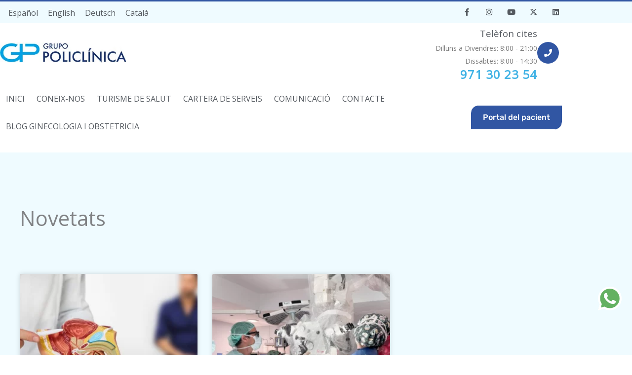

--- FILE ---
content_type: text/html; charset=UTF-8
request_url: https://www.grupopoliclinica.es/ca/novetats/
body_size: 52611
content:
<!DOCTYPE html>
<html lang="ca" prefix="og: https://ogp.me/ns#">
<head><meta charset="UTF-8"><script>if(navigator.userAgent.match(/MSIE|Internet Explorer/i)||navigator.userAgent.match(/Trident\/7\..*?rv:11/i)){var href=document.location.href;if(!href.match(/[?&]nowprocket/)){if(href.indexOf("?")==-1){if(href.indexOf("#")==-1){document.location.href=href+"?nowprocket=1"}else{document.location.href=href.replace("#","?nowprocket=1#")}}else{if(href.indexOf("#")==-1){document.location.href=href+"&nowprocket=1"}else{document.location.href=href.replace("#","&nowprocket=1#")}}}}</script><script>(()=>{class RocketLazyLoadScripts{constructor(){this.v="2.0.4",this.userEvents=["keydown","keyup","mousedown","mouseup","mousemove","mouseover","mouseout","touchmove","touchstart","touchend","touchcancel","wheel","click","dblclick","input"],this.attributeEvents=["onblur","onclick","oncontextmenu","ondblclick","onfocus","onmousedown","onmouseenter","onmouseleave","onmousemove","onmouseout","onmouseover","onmouseup","onmousewheel","onscroll","onsubmit"]}async t(){this.i(),this.o(),/iP(ad|hone)/.test(navigator.userAgent)&&this.h(),this.u(),this.l(this),this.m(),this.k(this),this.p(this),this._(),await Promise.all([this.R(),this.L()]),this.lastBreath=Date.now(),this.S(this),this.P(),this.D(),this.O(),this.M(),await this.C(this.delayedScripts.normal),await this.C(this.delayedScripts.defer),await this.C(this.delayedScripts.async),await this.T(),await this.F(),await this.j(),await this.A(),window.dispatchEvent(new Event("rocket-allScriptsLoaded")),this.everythingLoaded=!0,this.lastTouchEnd&&await new Promise(t=>setTimeout(t,500-Date.now()+this.lastTouchEnd)),this.I(),this.H(),this.U(),this.W()}i(){this.CSPIssue=sessionStorage.getItem("rocketCSPIssue"),document.addEventListener("securitypolicyviolation",t=>{this.CSPIssue||"script-src-elem"!==t.violatedDirective||"data"!==t.blockedURI||(this.CSPIssue=!0,sessionStorage.setItem("rocketCSPIssue",!0))},{isRocket:!0})}o(){window.addEventListener("pageshow",t=>{this.persisted=t.persisted,this.realWindowLoadedFired=!0},{isRocket:!0}),window.addEventListener("pagehide",()=>{this.onFirstUserAction=null},{isRocket:!0})}h(){let t;function e(e){t=e}window.addEventListener("touchstart",e,{isRocket:!0}),window.addEventListener("touchend",function i(o){o.changedTouches[0]&&t.changedTouches[0]&&Math.abs(o.changedTouches[0].pageX-t.changedTouches[0].pageX)<10&&Math.abs(o.changedTouches[0].pageY-t.changedTouches[0].pageY)<10&&o.timeStamp-t.timeStamp<200&&(window.removeEventListener("touchstart",e,{isRocket:!0}),window.removeEventListener("touchend",i,{isRocket:!0}),"INPUT"===o.target.tagName&&"text"===o.target.type||(o.target.dispatchEvent(new TouchEvent("touchend",{target:o.target,bubbles:!0})),o.target.dispatchEvent(new MouseEvent("mouseover",{target:o.target,bubbles:!0})),o.target.dispatchEvent(new PointerEvent("click",{target:o.target,bubbles:!0,cancelable:!0,detail:1,clientX:o.changedTouches[0].clientX,clientY:o.changedTouches[0].clientY})),event.preventDefault()))},{isRocket:!0})}q(t){this.userActionTriggered||("mousemove"!==t.type||this.firstMousemoveIgnored?"keyup"===t.type||"mouseover"===t.type||"mouseout"===t.type||(this.userActionTriggered=!0,this.onFirstUserAction&&this.onFirstUserAction()):this.firstMousemoveIgnored=!0),"click"===t.type&&t.preventDefault(),t.stopPropagation(),t.stopImmediatePropagation(),"touchstart"===this.lastEvent&&"touchend"===t.type&&(this.lastTouchEnd=Date.now()),"click"===t.type&&(this.lastTouchEnd=0),this.lastEvent=t.type,t.composedPath&&t.composedPath()[0].getRootNode()instanceof ShadowRoot&&(t.rocketTarget=t.composedPath()[0]),this.savedUserEvents.push(t)}u(){this.savedUserEvents=[],this.userEventHandler=this.q.bind(this),this.userEvents.forEach(t=>window.addEventListener(t,this.userEventHandler,{passive:!1,isRocket:!0})),document.addEventListener("visibilitychange",this.userEventHandler,{isRocket:!0})}U(){this.userEvents.forEach(t=>window.removeEventListener(t,this.userEventHandler,{passive:!1,isRocket:!0})),document.removeEventListener("visibilitychange",this.userEventHandler,{isRocket:!0}),this.savedUserEvents.forEach(t=>{(t.rocketTarget||t.target).dispatchEvent(new window[t.constructor.name](t.type,t))})}m(){const t="return false",e=Array.from(this.attributeEvents,t=>"data-rocket-"+t),i="["+this.attributeEvents.join("],[")+"]",o="[data-rocket-"+this.attributeEvents.join("],[data-rocket-")+"]",s=(e,i,o)=>{o&&o!==t&&(e.setAttribute("data-rocket-"+i,o),e["rocket"+i]=new Function("event",o),e.setAttribute(i,t))};new MutationObserver(t=>{for(const n of t)"attributes"===n.type&&(n.attributeName.startsWith("data-rocket-")||this.everythingLoaded?n.attributeName.startsWith("data-rocket-")&&this.everythingLoaded&&this.N(n.target,n.attributeName.substring(12)):s(n.target,n.attributeName,n.target.getAttribute(n.attributeName))),"childList"===n.type&&n.addedNodes.forEach(t=>{if(t.nodeType===Node.ELEMENT_NODE)if(this.everythingLoaded)for(const i of[t,...t.querySelectorAll(o)])for(const t of i.getAttributeNames())e.includes(t)&&this.N(i,t.substring(12));else for(const e of[t,...t.querySelectorAll(i)])for(const t of e.getAttributeNames())this.attributeEvents.includes(t)&&s(e,t,e.getAttribute(t))})}).observe(document,{subtree:!0,childList:!0,attributeFilter:[...this.attributeEvents,...e]})}I(){this.attributeEvents.forEach(t=>{document.querySelectorAll("[data-rocket-"+t+"]").forEach(e=>{this.N(e,t)})})}N(t,e){const i=t.getAttribute("data-rocket-"+e);i&&(t.setAttribute(e,i),t.removeAttribute("data-rocket-"+e))}k(t){Object.defineProperty(HTMLElement.prototype,"onclick",{get(){return this.rocketonclick||null},set(e){this.rocketonclick=e,this.setAttribute(t.everythingLoaded?"onclick":"data-rocket-onclick","this.rocketonclick(event)")}})}S(t){function e(e,i){let o=e[i];e[i]=null,Object.defineProperty(e,i,{get:()=>o,set(s){t.everythingLoaded?o=s:e["rocket"+i]=o=s}})}e(document,"onreadystatechange"),e(window,"onload"),e(window,"onpageshow");try{Object.defineProperty(document,"readyState",{get:()=>t.rocketReadyState,set(e){t.rocketReadyState=e},configurable:!0}),document.readyState="loading"}catch(t){console.log("WPRocket DJE readyState conflict, bypassing")}}l(t){this.originalAddEventListener=EventTarget.prototype.addEventListener,this.originalRemoveEventListener=EventTarget.prototype.removeEventListener,this.savedEventListeners=[],EventTarget.prototype.addEventListener=function(e,i,o){o&&o.isRocket||!t.B(e,this)&&!t.userEvents.includes(e)||t.B(e,this)&&!t.userActionTriggered||e.startsWith("rocket-")||t.everythingLoaded?t.originalAddEventListener.call(this,e,i,o):(t.savedEventListeners.push({target:this,remove:!1,type:e,func:i,options:o}),"mouseenter"!==e&&"mouseleave"!==e||t.originalAddEventListener.call(this,e,t.savedUserEvents.push,o))},EventTarget.prototype.removeEventListener=function(e,i,o){o&&o.isRocket||!t.B(e,this)&&!t.userEvents.includes(e)||t.B(e,this)&&!t.userActionTriggered||e.startsWith("rocket-")||t.everythingLoaded?t.originalRemoveEventListener.call(this,e,i,o):t.savedEventListeners.push({target:this,remove:!0,type:e,func:i,options:o})}}J(t,e){this.savedEventListeners=this.savedEventListeners.filter(i=>{let o=i.type,s=i.target||window;return e!==o||t!==s||(this.B(o,s)&&(i.type="rocket-"+o),this.$(i),!1)})}H(){EventTarget.prototype.addEventListener=this.originalAddEventListener,EventTarget.prototype.removeEventListener=this.originalRemoveEventListener,this.savedEventListeners.forEach(t=>this.$(t))}$(t){t.remove?this.originalRemoveEventListener.call(t.target,t.type,t.func,t.options):this.originalAddEventListener.call(t.target,t.type,t.func,t.options)}p(t){let e;function i(e){return t.everythingLoaded?e:e.split(" ").map(t=>"load"===t||t.startsWith("load.")?"rocket-jquery-load":t).join(" ")}function o(o){function s(e){const s=o.fn[e];o.fn[e]=o.fn.init.prototype[e]=function(){return this[0]===window&&t.userActionTriggered&&("string"==typeof arguments[0]||arguments[0]instanceof String?arguments[0]=i(arguments[0]):"object"==typeof arguments[0]&&Object.keys(arguments[0]).forEach(t=>{const e=arguments[0][t];delete arguments[0][t],arguments[0][i(t)]=e})),s.apply(this,arguments),this}}if(o&&o.fn&&!t.allJQueries.includes(o)){const e={DOMContentLoaded:[],"rocket-DOMContentLoaded":[]};for(const t in e)document.addEventListener(t,()=>{e[t].forEach(t=>t())},{isRocket:!0});o.fn.ready=o.fn.init.prototype.ready=function(i){function s(){parseInt(o.fn.jquery)>2?setTimeout(()=>i.bind(document)(o)):i.bind(document)(o)}return"function"==typeof i&&(t.realDomReadyFired?!t.userActionTriggered||t.fauxDomReadyFired?s():e["rocket-DOMContentLoaded"].push(s):e.DOMContentLoaded.push(s)),o([])},s("on"),s("one"),s("off"),t.allJQueries.push(o)}e=o}t.allJQueries=[],o(window.jQuery),Object.defineProperty(window,"jQuery",{get:()=>e,set(t){o(t)}})}P(){const t=new Map;document.write=document.writeln=function(e){const i=document.currentScript,o=document.createRange(),s=i.parentElement;let n=t.get(i);void 0===n&&(n=i.nextSibling,t.set(i,n));const c=document.createDocumentFragment();o.setStart(c,0),c.appendChild(o.createContextualFragment(e)),s.insertBefore(c,n)}}async R(){return new Promise(t=>{this.userActionTriggered?t():this.onFirstUserAction=t})}async L(){return new Promise(t=>{document.addEventListener("DOMContentLoaded",()=>{this.realDomReadyFired=!0,t()},{isRocket:!0})})}async j(){return this.realWindowLoadedFired?Promise.resolve():new Promise(t=>{window.addEventListener("load",t,{isRocket:!0})})}M(){this.pendingScripts=[];this.scriptsMutationObserver=new MutationObserver(t=>{for(const e of t)e.addedNodes.forEach(t=>{"SCRIPT"!==t.tagName||t.noModule||t.isWPRocket||this.pendingScripts.push({script:t,promise:new Promise(e=>{const i=()=>{const i=this.pendingScripts.findIndex(e=>e.script===t);i>=0&&this.pendingScripts.splice(i,1),e()};t.addEventListener("load",i,{isRocket:!0}),t.addEventListener("error",i,{isRocket:!0}),setTimeout(i,1e3)})})})}),this.scriptsMutationObserver.observe(document,{childList:!0,subtree:!0})}async F(){await this.X(),this.pendingScripts.length?(await this.pendingScripts[0].promise,await this.F()):this.scriptsMutationObserver.disconnect()}D(){this.delayedScripts={normal:[],async:[],defer:[]},document.querySelectorAll("script[type$=rocketlazyloadscript]").forEach(t=>{t.hasAttribute("data-rocket-src")?t.hasAttribute("async")&&!1!==t.async?this.delayedScripts.async.push(t):t.hasAttribute("defer")&&!1!==t.defer||"module"===t.getAttribute("data-rocket-type")?this.delayedScripts.defer.push(t):this.delayedScripts.normal.push(t):this.delayedScripts.normal.push(t)})}async _(){await this.L();let t=[];document.querySelectorAll("script[type$=rocketlazyloadscript][data-rocket-src]").forEach(e=>{let i=e.getAttribute("data-rocket-src");if(i&&!i.startsWith("data:")){i.startsWith("//")&&(i=location.protocol+i);try{const o=new URL(i).origin;o!==location.origin&&t.push({src:o,crossOrigin:e.crossOrigin||"module"===e.getAttribute("data-rocket-type")})}catch(t){}}}),t=[...new Map(t.map(t=>[JSON.stringify(t),t])).values()],this.Y(t,"preconnect")}async G(t){if(await this.K(),!0!==t.noModule||!("noModule"in HTMLScriptElement.prototype))return new Promise(e=>{let i;function o(){(i||t).setAttribute("data-rocket-status","executed"),e()}try{if(navigator.userAgent.includes("Firefox/")||""===navigator.vendor||this.CSPIssue)i=document.createElement("script"),[...t.attributes].forEach(t=>{let e=t.nodeName;"type"!==e&&("data-rocket-type"===e&&(e="type"),"data-rocket-src"===e&&(e="src"),i.setAttribute(e,t.nodeValue))}),t.text&&(i.text=t.text),t.nonce&&(i.nonce=t.nonce),i.hasAttribute("src")?(i.addEventListener("load",o,{isRocket:!0}),i.addEventListener("error",()=>{i.setAttribute("data-rocket-status","failed-network"),e()},{isRocket:!0}),setTimeout(()=>{i.isConnected||e()},1)):(i.text=t.text,o()),i.isWPRocket=!0,t.parentNode.replaceChild(i,t);else{const i=t.getAttribute("data-rocket-type"),s=t.getAttribute("data-rocket-src");i?(t.type=i,t.removeAttribute("data-rocket-type")):t.removeAttribute("type"),t.addEventListener("load",o,{isRocket:!0}),t.addEventListener("error",i=>{this.CSPIssue&&i.target.src.startsWith("data:")?(console.log("WPRocket: CSP fallback activated"),t.removeAttribute("src"),this.G(t).then(e)):(t.setAttribute("data-rocket-status","failed-network"),e())},{isRocket:!0}),s?(t.fetchPriority="high",t.removeAttribute("data-rocket-src"),t.src=s):t.src="data:text/javascript;base64,"+window.btoa(unescape(encodeURIComponent(t.text)))}}catch(i){t.setAttribute("data-rocket-status","failed-transform"),e()}});t.setAttribute("data-rocket-status","skipped")}async C(t){const e=t.shift();return e?(e.isConnected&&await this.G(e),this.C(t)):Promise.resolve()}O(){this.Y([...this.delayedScripts.normal,...this.delayedScripts.defer,...this.delayedScripts.async],"preload")}Y(t,e){this.trash=this.trash||[];let i=!0;var o=document.createDocumentFragment();t.forEach(t=>{const s=t.getAttribute&&t.getAttribute("data-rocket-src")||t.src;if(s&&!s.startsWith("data:")){const n=document.createElement("link");n.href=s,n.rel=e,"preconnect"!==e&&(n.as="script",n.fetchPriority=i?"high":"low"),t.getAttribute&&"module"===t.getAttribute("data-rocket-type")&&(n.crossOrigin=!0),t.crossOrigin&&(n.crossOrigin=t.crossOrigin),t.integrity&&(n.integrity=t.integrity),t.nonce&&(n.nonce=t.nonce),o.appendChild(n),this.trash.push(n),i=!1}}),document.head.appendChild(o)}W(){this.trash.forEach(t=>t.remove())}async T(){try{document.readyState="interactive"}catch(t){}this.fauxDomReadyFired=!0;try{await this.K(),this.J(document,"readystatechange"),document.dispatchEvent(new Event("rocket-readystatechange")),await this.K(),document.rocketonreadystatechange&&document.rocketonreadystatechange(),await this.K(),this.J(document,"DOMContentLoaded"),document.dispatchEvent(new Event("rocket-DOMContentLoaded")),await this.K(),this.J(window,"DOMContentLoaded"),window.dispatchEvent(new Event("rocket-DOMContentLoaded"))}catch(t){console.error(t)}}async A(){try{document.readyState="complete"}catch(t){}try{await this.K(),this.J(document,"readystatechange"),document.dispatchEvent(new Event("rocket-readystatechange")),await this.K(),document.rocketonreadystatechange&&document.rocketonreadystatechange(),await this.K(),this.J(window,"load"),window.dispatchEvent(new Event("rocket-load")),await this.K(),window.rocketonload&&window.rocketonload(),await this.K(),this.allJQueries.forEach(t=>t(window).trigger("rocket-jquery-load")),await this.K(),this.J(window,"pageshow");const t=new Event("rocket-pageshow");t.persisted=this.persisted,window.dispatchEvent(t),await this.K(),window.rocketonpageshow&&window.rocketonpageshow({persisted:this.persisted})}catch(t){console.error(t)}}async K(){Date.now()-this.lastBreath>45&&(await this.X(),this.lastBreath=Date.now())}async X(){return document.hidden?new Promise(t=>setTimeout(t)):new Promise(t=>requestAnimationFrame(t))}B(t,e){return e===document&&"readystatechange"===t||(e===document&&"DOMContentLoaded"===t||(e===window&&"DOMContentLoaded"===t||(e===window&&"load"===t||e===window&&"pageshow"===t)))}static run(){(new RocketLazyLoadScripts).t()}}RocketLazyLoadScripts.run()})();</script>


<meta name="viewport" content="width=device-width, initial-scale=1">
<link rel="profile" href="https://gmpg.org/xfn/11">

<link rel="alternate" hreflang="es-es" href="https://www.grupopoliclinica.es/novedades/" />
<link rel="alternate" hreflang="en-us" href="https://www.grupopoliclinica.es/en/news/" />
<link rel="alternate" hreflang="de-de" href="https://www.grupopoliclinica.es/de/neu/" />
<link rel="alternate" hreflang="ca" href="https://www.grupopoliclinica.es/ca/novetats/" />
<link rel="alternate" hreflang="x-default" href="https://www.grupopoliclinica.es/novedades/" />

<!-- Search Engine Optimization by Rank Math - https://rankmath.com/ -->
<title>Novetats - Grupo Policlínica</title>
<link data-rocket-preload as="style" href="https://fonts.googleapis.com/css?family=Open%20Sans%3A400%7CRubik%3A500&#038;display=swap" rel="preload">
<link href="https://fonts.googleapis.com/css?family=Open%20Sans%3A400%7CRubik%3A500&#038;display=swap" media="print" onload="this.media=&#039;all&#039;" rel="stylesheet">
<noscript data-wpr-hosted-gf-parameters=""><link rel="stylesheet" href="https://fonts.googleapis.com/css?family=Open%20Sans%3A400%7CRubik%3A500&#038;display=swap"></noscript>
<meta name="description" content="Introduïu el vostre correu electrònic per subscriure-us al butlletí i rebre notificacions de noves entrades."/>
<meta name="robots" content="follow, index, max-snippet:-1, max-video-preview:-1, max-image-preview:large"/>
<link rel="canonical" href="https://www.grupopoliclinica.es/ca/novetats/" />
<meta property="og:locale" content="ca_ES" />
<meta property="og:type" content="article" />
<meta property="og:title" content="Novetats - Grupo Policlínica" />
<meta property="og:description" content="Introduïu el vostre correu electrònic per subscriure-us al butlletí i rebre notificacions de noves entrades." />
<meta property="og:url" content="https://www.grupopoliclinica.es/ca/novetats/" />
<meta property="og:site_name" content="Grupo Policlínica" />
<meta property="article:publisher" content="https://www.facebook.com/grupopoliclinica" />
<meta property="og:updated_time" content="2025-11-21T12:11:22+01:00" />
<meta property="og:image" content="https://www.grupopoliclinica.es/wp-content/uploads/fachada-policlínica-web.jpg" />
<meta property="og:image:secure_url" content="https://www.grupopoliclinica.es/wp-content/uploads/fachada-policlínica-web.jpg" />
<meta property="og:image:width" content="1200" />
<meta property="og:image:height" content="766" />
<meta property="og:image:alt" content="Novetats" />
<meta property="og:image:type" content="image/jpeg" />
<meta property="article:published_time" content="2015-04-13T11:56:43+02:00" />
<meta property="article:modified_time" content="2025-11-21T12:11:22+01:00" />
<meta name="twitter:card" content="summary_large_image" />
<meta name="twitter:title" content="Novetats - Grupo Policlínica" />
<meta name="twitter:description" content="Introduïu el vostre correu electrònic per subscriure-us al butlletí i rebre notificacions de noves entrades." />
<meta name="twitter:site" content="@grupopoliclinic" />
<meta name="twitter:creator" content="@grupopoliclinic" />
<meta name="twitter:image" content="https://www.grupopoliclinica.es/wp-content/uploads/fachada-policlínica-web.jpg" />
<meta name="twitter:label1" content="Time to read" />
<meta name="twitter:data1" content="Less than a minute" />
<script type="application/ld+json" class="rank-math-schema">{"@context":"https://schema.org","@graph":[{"@type":"Place","@id":"https://www.grupopoliclinica.es/ca/#place/","geo":{"@type":"GeoCoordinates","latitude":"38.9070939","longitude":"1.4281132"},"hasMap":"https://www.google.com/maps/search/?api=1&amp;query=38.9070939,1.4281132","address":{"@type":"PostalAddress","streetAddress":"Via Romana s/n","addressLocality":"Ibiza","addressRegion":"Islas Baleares","postalCode":"07800","addressCountry":"Espa\u00f1a"}},{"@type":"Organization","@id":"https://www.grupopoliclinica.es/ca/#organization/","name":"Grupo Policl\u00ednica","url":"https://www.grupopoliclinica.es","sameAs":["https://www.facebook.com/grupopoliclinica","https://twitter.com/grupopoliclinic"],"email":"info@www.grupopoliclinica.es","address":{"@type":"PostalAddress","streetAddress":"Via Romana s/n","addressLocality":"Ibiza","addressRegion":"Islas Baleares","postalCode":"07800","addressCountry":"Espa\u00f1a"},"logo":{"@type":"ImageObject","@id":"https://www.grupopoliclinica.es/ca/#logo/","url":"https://www.grupopoliclinica.es/wp-content/uploads/LOGO-DEFINITIVO2-150x66.jpg","contentUrl":"https://www.grupopoliclinica.es/wp-content/uploads/LOGO-DEFINITIVO2-150x66.jpg","caption":"Grupo Policl\u00ednica","inLanguage":"ca"},"contactPoint":[{"@type":"ContactPoint","telephone":"+34 971 302 354","contactType":"customer support"}],"location":{"@id":"https://www.grupopoliclinica.es/ca/#place/"}},{"@type":"WebSite","@id":"https://www.grupopoliclinica.es/ca/#website/","url":"https://www.grupopoliclinica.es/ca/","name":"Grupo Policl\u00ednica","publisher":{"@id":"https://www.grupopoliclinica.es/ca/#organization/"},"inLanguage":"ca"},{"@type":"ImageObject","@id":"https://www.grupopoliclinica.es/wp-content/uploads/fachada-policli\u0301nica-web.jpg","url":"https://www.grupopoliclinica.es/wp-content/uploads/fachada-policli\u0301nica-web.jpg","width":"1200","height":"766","inLanguage":"ca"},{"@type":"BreadcrumbList","@id":"https://www.grupopoliclinica.es/ca/novetats/#breadcrumb","itemListElement":[{"@type":"ListItem","position":"1","item":{"@id":"https://www.grupopoliclinica.es","name":"Portada"}},{"@type":"ListItem","position":"2","item":{"@id":"https://www.grupopoliclinica.es/ca/novetats/","name":"Novetats"}}]},{"@type":"WebPage","@id":"https://www.grupopoliclinica.es/ca/novetats/#webpage","url":"https://www.grupopoliclinica.es/ca/novetats/","name":"Novetats - Grupo Policl\u00ednica","datePublished":"2015-04-13T11:56:43+02:00","dateModified":"2025-11-21T12:11:22+01:00","isPartOf":{"@id":"https://www.grupopoliclinica.es/ca/#website/"},"primaryImageOfPage":{"@id":"https://www.grupopoliclinica.es/wp-content/uploads/fachada-policli\u0301nica-web.jpg"},"inLanguage":"ca","breadcrumb":{"@id":"https://www.grupopoliclinica.es/ca/novetats/#breadcrumb"}},{"@type":"Article","headline":"Novetats - Grupo Policl\u00ednica","datePublished":"2015-04-13T11:56:43+02:00","dateModified":"2025-11-21T12:11:22+01:00","author":{"@type":"Person","name":"ADMGrupoPoliclinica"},"name":"Novetats - Grupo Policl\u00ednica","@id":"https://www.grupopoliclinica.es/ca/novetats/#schema-89647","isPartOf":{"@id":"https://www.grupopoliclinica.es/ca/novetats/#webpage"},"publisher":{"@id":"https://www.grupopoliclinica.es/ca/#organization/"},"image":{"@id":"https://www.grupopoliclinica.es/wp-content/uploads/fachada-policli\u0301nica-web.jpg"},"inLanguage":"ca","mainEntityOfPage":{"@id":"https://www.grupopoliclinica.es/ca/novetats/#webpage"}}]}</script>
<!-- /Rank Math WordPress SEO plugin -->

<link rel='dns-prefetch' href='//fonts.googleapis.com' />
<link href='https://fonts.gstatic.com' crossorigin rel='preconnect' />
<link rel="alternate" type="application/rss+xml" title="Grupo Policlínica &raquo; Canal d&#039;informació" href="https://www.grupopoliclinica.es/ca/feed/" />
<link rel="alternate" type="application/rss+xml" title="Grupo Policlínica &raquo; Canal dels comentaris" href="https://www.grupopoliclinica.es/ca/comments/feed/" />
<link rel="alternate" title="oEmbed (JSON)" type="application/json+oembed" href="https://www.grupopoliclinica.es/ca/wp-json/oembed/1.0/embed?url=https%3A%2F%2Fwww.grupopoliclinica.es%2Fca%2Fnovetats%2F" />
<link rel="alternate" title="oEmbed (XML)" type="text/xml+oembed" href="https://www.grupopoliclinica.es/ca/wp-json/oembed/1.0/embed?url=https%3A%2F%2Fwww.grupopoliclinica.es%2Fca%2Fnovetats%2F&#038;format=xml" />
<style id='wp-img-auto-sizes-contain-inline-css'>
img:is([sizes=auto i],[sizes^="auto," i]){contain-intrinsic-size:3000px 1500px}
/*# sourceURL=wp-img-auto-sizes-contain-inline-css */
</style>
<link rel='stylesheet' id='astra-theme-css-css' href='https://www.grupopoliclinica.es/wp-content/themes/astra/assets/css/minified/style.min.css?ver=4.12.0' media='all' />
<style id='astra-theme-css-inline-css'>
.ast-no-sidebar .entry-content .alignfull {margin-left: calc( -50vw + 50%);margin-right: calc( -50vw + 50%);max-width: 100vw;width: 100vw;}.ast-no-sidebar .entry-content .alignwide {margin-left: calc(-41vw + 50%);margin-right: calc(-41vw + 50%);max-width: unset;width: unset;}.ast-no-sidebar .entry-content .alignfull .alignfull,.ast-no-sidebar .entry-content .alignfull .alignwide,.ast-no-sidebar .entry-content .alignwide .alignfull,.ast-no-sidebar .entry-content .alignwide .alignwide,.ast-no-sidebar .entry-content .wp-block-column .alignfull,.ast-no-sidebar .entry-content .wp-block-column .alignwide{width: 100%;margin-left: auto;margin-right: auto;}.wp-block-gallery,.blocks-gallery-grid {margin: 0;}.wp-block-separator {max-width: 100px;}.wp-block-separator.is-style-wide,.wp-block-separator.is-style-dots {max-width: none;}.entry-content .has-2-columns .wp-block-column:first-child {padding-right: 10px;}.entry-content .has-2-columns .wp-block-column:last-child {padding-left: 10px;}@media (max-width: 782px) {.entry-content .wp-block-columns .wp-block-column {flex-basis: 100%;}.entry-content .has-2-columns .wp-block-column:first-child {padding-right: 0;}.entry-content .has-2-columns .wp-block-column:last-child {padding-left: 0;}}body .entry-content .wp-block-latest-posts {margin-left: 0;}body .entry-content .wp-block-latest-posts li {list-style: none;}.ast-no-sidebar .ast-container .entry-content .wp-block-latest-posts {margin-left: 0;}.ast-header-break-point .entry-content .alignwide {margin-left: auto;margin-right: auto;}.entry-content .blocks-gallery-item img {margin-bottom: auto;}.wp-block-pullquote {border-top: 4px solid #555d66;border-bottom: 4px solid #555d66;color: #40464d;}:root{--ast-post-nav-space:0;--ast-container-default-xlg-padding:6.67em;--ast-container-default-lg-padding:5.67em;--ast-container-default-slg-padding:4.34em;--ast-container-default-md-padding:3.34em;--ast-container-default-sm-padding:6.67em;--ast-container-default-xs-padding:2.4em;--ast-container-default-xxs-padding:1.4em;--ast-code-block-background:#EEEEEE;--ast-comment-inputs-background:#FAFAFA;--ast-normal-container-width:1200px;--ast-narrow-container-width:750px;--ast-blog-title-font-weight:normal;--ast-blog-meta-weight:inherit;--ast-global-color-primary:var(--ast-global-color-5);--ast-global-color-secondary:var(--ast-global-color-4);--ast-global-color-alternate-background:var(--ast-global-color-7);--ast-global-color-subtle-background:var(--ast-global-color-6);--ast-bg-style-guide:var( --ast-global-color-secondary,--ast-global-color-5 );--ast-shadow-style-guide:0px 0px 4px 0 #00000057;--ast-global-dark-bg-style:#fff;--ast-global-dark-lfs:#fbfbfb;--ast-widget-bg-color:#fafafa;--ast-wc-container-head-bg-color:#fbfbfb;--ast-title-layout-bg:#eeeeee;--ast-search-border-color:#e7e7e7;--ast-lifter-hover-bg:#e6e6e6;--ast-gallery-block-color:#000;--srfm-color-input-label:var(--ast-global-color-2);}html{font-size:100%;}a,.page-title{color:#42b3e5;}a:hover,a:focus{color:#0c122d;}body,button,input,select,textarea,.ast-button,.ast-custom-button{font-family:'Open Sans',sans-serif;font-weight:400;font-size:16px;font-size:1rem;}blockquote{color:#0c1129;}p,.entry-content p{margin-bottom:1em;}h1,h2,h3,h4,h5,h6,.entry-content :where(h1,h2,h3,h4,h5,h6),.site-title,.site-title a{font-family:'Rubik',sans-serif;font-weight:500;line-height:1.1em;text-transform:capitalize;}.ast-site-identity .site-title a{color:var(--ast-global-color-2);}.site-title{font-size:35px;font-size:2.1875rem;display:none;}.site-header .site-description{font-size:15px;font-size:0.9375rem;display:none;}.entry-title{font-size:40px;font-size:2.5rem;}.archive .ast-article-post .ast-article-inner,.blog .ast-article-post .ast-article-inner,.archive .ast-article-post .ast-article-inner:hover,.blog .ast-article-post .ast-article-inner:hover{overflow:hidden;}h1,.entry-content :where(h1){font-size:72px;font-size:4.5rem;font-family:'Rubik',sans-serif;line-height:1.4em;text-transform:capitalize;}h2,.entry-content :where(h2){font-size:48px;font-size:3rem;font-family:'Rubik',sans-serif;line-height:1.3em;text-transform:capitalize;}h3,.entry-content :where(h3){font-size:24px;font-size:1.5rem;font-family:'Rubik',sans-serif;line-height:1.3em;text-transform:capitalize;}h4,.entry-content :where(h4){font-size:20px;font-size:1.25rem;line-height:1.2em;font-family:'Rubik',sans-serif;text-transform:capitalize;}h5,.entry-content :where(h5){font-size:16px;font-size:1rem;line-height:1.2em;font-family:'Rubik',sans-serif;text-transform:capitalize;}h6,.entry-content :where(h6){font-size:14px;font-size:0.875rem;line-height:1.25em;font-family:'Rubik',sans-serif;text-transform:capitalize;}::selection{background-color:#3156a3;color:#ffffff;}body,h1,h2,h3,h4,h5,h6,.entry-title a,.entry-content :where(h1,h2,h3,h4,h5,h6){color:#575c74;}.tagcloud a:hover,.tagcloud a:focus,.tagcloud a.current-item{color:#000000;border-color:#42b3e5;background-color:#42b3e5;}input:focus,input[type="text"]:focus,input[type="email"]:focus,input[type="url"]:focus,input[type="password"]:focus,input[type="reset"]:focus,input[type="search"]:focus,textarea:focus{border-color:#42b3e5;}input[type="radio"]:checked,input[type=reset],input[type="checkbox"]:checked,input[type="checkbox"]:hover:checked,input[type="checkbox"]:focus:checked,input[type=range]::-webkit-slider-thumb{border-color:#42b3e5;background-color:#42b3e5;box-shadow:none;}.site-footer a:hover + .post-count,.site-footer a:focus + .post-count{background:#42b3e5;border-color:#42b3e5;}.single .nav-links .nav-previous,.single .nav-links .nav-next{color:#42b3e5;}.entry-meta,.entry-meta *{line-height:1.45;color:#42b3e5;}.entry-meta a:not(.ast-button):hover,.entry-meta a:not(.ast-button):hover *,.entry-meta a:not(.ast-button):focus,.entry-meta a:not(.ast-button):focus *,.page-links > .page-link,.page-links .page-link:hover,.post-navigation a:hover{color:#0c122d;}#cat option,.secondary .calendar_wrap thead a,.secondary .calendar_wrap thead a:visited{color:#42b3e5;}.secondary .calendar_wrap #today,.ast-progress-val span{background:#42b3e5;}.secondary a:hover + .post-count,.secondary a:focus + .post-count{background:#42b3e5;border-color:#42b3e5;}.calendar_wrap #today > a{color:#000000;}.page-links .page-link,.single .post-navigation a{color:#42b3e5;}.ast-search-menu-icon .search-form button.search-submit{padding:0 4px;}.ast-search-menu-icon form.search-form{padding-right:0;}.ast-header-search .ast-search-menu-icon.ast-dropdown-active .search-form,.ast-header-search .ast-search-menu-icon.ast-dropdown-active .search-field:focus{transition:all 0.2s;}.search-form input.search-field:focus{outline:none;}.widget-title,.widget .wp-block-heading{font-size:22px;font-size:1.375rem;color:#575c74;}.ast-search-menu-icon.slide-search a:focus-visible:focus-visible,.astra-search-icon:focus-visible,#close:focus-visible,a:focus-visible,.ast-menu-toggle:focus-visible,.site .skip-link:focus-visible,.wp-block-loginout input:focus-visible,.wp-block-search.wp-block-search__button-inside .wp-block-search__inside-wrapper,.ast-header-navigation-arrow:focus-visible,.woocommerce .wc-proceed-to-checkout > .checkout-button:focus-visible,.woocommerce .woocommerce-MyAccount-navigation ul li a:focus-visible,.ast-orders-table__row .ast-orders-table__cell:focus-visible,.woocommerce .woocommerce-order-details .order-again > .button:focus-visible,.woocommerce .woocommerce-message a.button.wc-forward:focus-visible,.woocommerce #minus_qty:focus-visible,.woocommerce #plus_qty:focus-visible,a#ast-apply-coupon:focus-visible,.woocommerce .woocommerce-info a:focus-visible,.woocommerce .astra-shop-summary-wrap a:focus-visible,.woocommerce a.wc-forward:focus-visible,#ast-apply-coupon:focus-visible,.woocommerce-js .woocommerce-mini-cart-item a.remove:focus-visible,#close:focus-visible,.button.search-submit:focus-visible,#search_submit:focus,.normal-search:focus-visible,.ast-header-account-wrap:focus-visible,.woocommerce .ast-on-card-button.ast-quick-view-trigger:focus,.astra-cart-drawer-close:focus,.ast-single-variation:focus,.ast-woocommerce-product-gallery__image:focus,.ast-button:focus,.woocommerce-product-gallery--with-images [data-controls="prev"]:focus-visible,.woocommerce-product-gallery--with-images [data-controls="next"]:focus-visible,.ast-builder-button-wrap:has(.ast-custom-button-link:focus),.ast-builder-button-wrap .ast-custom-button-link:focus{outline-style:dotted;outline-color:inherit;outline-width:thin;}input:focus,input[type="text"]:focus,input[type="email"]:focus,input[type="url"]:focus,input[type="password"]:focus,input[type="reset"]:focus,input[type="search"]:focus,input[type="number"]:focus,textarea:focus,.wp-block-search__input:focus,[data-section="section-header-mobile-trigger"] .ast-button-wrap .ast-mobile-menu-trigger-minimal:focus,.ast-mobile-popup-drawer.active .menu-toggle-close:focus,.woocommerce-ordering select.orderby:focus,#ast-scroll-top:focus,#coupon_code:focus,.woocommerce-page #comment:focus,.woocommerce #reviews #respond input#submit:focus,.woocommerce a.add_to_cart_button:focus,.woocommerce .button.single_add_to_cart_button:focus,.woocommerce .woocommerce-cart-form button:focus,.woocommerce .woocommerce-cart-form__cart-item .quantity .qty:focus,.woocommerce .woocommerce-billing-fields .woocommerce-billing-fields__field-wrapper .woocommerce-input-wrapper > .input-text:focus,.woocommerce #order_comments:focus,.woocommerce #place_order:focus,.woocommerce .woocommerce-address-fields .woocommerce-address-fields__field-wrapper .woocommerce-input-wrapper > .input-text:focus,.woocommerce .woocommerce-MyAccount-content form button:focus,.woocommerce .woocommerce-MyAccount-content .woocommerce-EditAccountForm .woocommerce-form-row .woocommerce-Input.input-text:focus,.woocommerce .ast-woocommerce-container .woocommerce-pagination ul.page-numbers li a:focus,body #content .woocommerce form .form-row .select2-container--default .select2-selection--single:focus,#ast-coupon-code:focus,.woocommerce.woocommerce-js .quantity input[type=number]:focus,.woocommerce-js .woocommerce-mini-cart-item .quantity input[type=number]:focus,.woocommerce p#ast-coupon-trigger:focus{border-style:dotted;border-color:inherit;border-width:thin;}input{outline:none;}.woocommerce-js input[type=text]:focus,.woocommerce-js input[type=email]:focus,.woocommerce-js textarea:focus,input[type=number]:focus,.comments-area textarea#comment:focus,.comments-area textarea#comment:active,.comments-area .ast-comment-formwrap input[type="text"]:focus,.comments-area .ast-comment-formwrap input[type="text"]:active{outline-style:unset;outline-color:inherit;outline-width:thin;}.main-header-menu .menu-link,.ast-header-custom-item a{color:#575c74;}.main-header-menu .menu-item:hover > .menu-link,.main-header-menu .menu-item:hover > .ast-menu-toggle,.main-header-menu .ast-masthead-custom-menu-items a:hover,.main-header-menu .menu-item.focus > .menu-link,.main-header-menu .menu-item.focus > .ast-menu-toggle,.main-header-menu .current-menu-item > .menu-link,.main-header-menu .current-menu-ancestor > .menu-link,.main-header-menu .current-menu-item > .ast-menu-toggle,.main-header-menu .current-menu-ancestor > .ast-menu-toggle{color:#42b3e5;}.header-main-layout-3 .ast-main-header-bar-alignment{margin-right:auto;}.header-main-layout-2 .site-header-section-left .ast-site-identity{text-align:left;}.ast-logo-title-inline .site-logo-img{padding-right:1em;}.site-logo-img img{ transition:all 0.2s linear;}body .ast-oembed-container *{position:absolute;top:0;width:100%;height:100%;left:0;}body .wp-block-embed-pocket-casts .ast-oembed-container *{position:unset;}.ast-header-break-point .ast-mobile-menu-buttons-minimal.menu-toggle{background:transparent;color:#3156a3;}.ast-header-break-point .ast-mobile-menu-buttons-outline.menu-toggle{background:transparent;border:1px solid #3156a3;color:#3156a3;}.ast-header-break-point .ast-mobile-menu-buttons-fill.menu-toggle{background:#3156a3;color:#ffffff;}.ast-single-post-featured-section + article {margin-top: 2em;}.site-content .ast-single-post-featured-section img {width: 100%;overflow: hidden;object-fit: cover;}.site > .ast-single-related-posts-container {margin-top: 0;}@media (min-width: 922px) {.ast-desktop .ast-container--narrow {max-width: var(--ast-narrow-container-width);margin: 0 auto;}}.ast-page-builder-template .hentry {margin: 0;}.ast-page-builder-template .site-content > .ast-container {max-width: 100%;padding: 0;}.ast-page-builder-template .site .site-content #primary {padding: 0;margin: 0;}.ast-page-builder-template .no-results {text-align: center;margin: 4em auto;}.ast-page-builder-template .ast-pagination {padding: 2em;}.ast-page-builder-template .entry-header.ast-no-title.ast-no-thumbnail {margin-top: 0;}.ast-page-builder-template .entry-header.ast-header-without-markup {margin-top: 0;margin-bottom: 0;}.ast-page-builder-template .entry-header.ast-no-title.ast-no-meta {margin-bottom: 0;}.ast-page-builder-template.single .post-navigation {padding-bottom: 2em;}.ast-page-builder-template.single-post .site-content > .ast-container {max-width: 100%;}.ast-page-builder-template .entry-header {margin-top: 4em;margin-left: auto;margin-right: auto;padding-left: 20px;padding-right: 20px;}.single.ast-page-builder-template .entry-header {padding-left: 20px;padding-right: 20px;}.ast-page-builder-template .ast-archive-description {margin: 4em auto 0;padding-left: 20px;padding-right: 20px;}.ast-page-builder-template.ast-no-sidebar .entry-content .alignwide {margin-left: 0;margin-right: 0;}.footer-adv .footer-adv-overlay{border-top-style:solid;border-top-color:#7a7a7a;}.wp-block-buttons.aligncenter{justify-content:center;}@media (min-width:1200px){.wp-block-group .has-background{padding:20px;}}@media (min-width:1200px){.ast-no-sidebar.ast-separate-container .entry-content .wp-block-group.alignwide,.ast-no-sidebar.ast-separate-container .entry-content .wp-block-cover.alignwide{margin-left:-20px;margin-right:-20px;padding-left:20px;padding-right:20px;}.ast-no-sidebar.ast-separate-container .entry-content .wp-block-cover.alignfull,.ast-no-sidebar.ast-separate-container .entry-content .wp-block-group.alignfull{margin-left:-6.67em;margin-right:-6.67em;padding-left:6.67em;padding-right:6.67em;}}@media (min-width:1200px){.wp-block-cover-image.alignwide .wp-block-cover__inner-container,.wp-block-cover.alignwide .wp-block-cover__inner-container,.wp-block-cover-image.alignfull .wp-block-cover__inner-container,.wp-block-cover.alignfull .wp-block-cover__inner-container{width:100%;}}.wp-block-image.aligncenter{margin-left:auto;margin-right:auto;}.wp-block-table.aligncenter{margin-left:auto;margin-right:auto;}.wp-block-buttons .wp-block-button.is-style-outline .wp-block-button__link.wp-element-button,.ast-outline-button,.wp-block-uagb-buttons-child .uagb-buttons-repeater.ast-outline-button{border-color:#3156a3;border-top-width:2px;border-right-width:2px;border-bottom-width:2px;border-left-width:2px;font-family:'Rubik',sans-serif;font-weight:500;font-size:14px;font-size:0.875rem;line-height:1em;border-top-left-radius:8px;border-top-right-radius:8px;border-bottom-right-radius:8px;border-bottom-left-radius:8px;}.wp-block-button.is-style-outline .wp-block-button__link:hover,.wp-block-buttons .wp-block-button.is-style-outline .wp-block-button__link:focus,.wp-block-buttons .wp-block-button.is-style-outline > .wp-block-button__link:not(.has-text-color):hover,.wp-block-buttons .wp-block-button.wp-block-button__link.is-style-outline:not(.has-text-color):hover,.ast-outline-button:hover,.ast-outline-button:focus,.wp-block-uagb-buttons-child .uagb-buttons-repeater.ast-outline-button:hover,.wp-block-uagb-buttons-child .uagb-buttons-repeater.ast-outline-button:focus{background-color:#42b3e5;border-color:#42b3e5;}.wp-block-button .wp-block-button__link.wp-element-button.is-style-outline:not(.has-background),.wp-block-button.is-style-outline>.wp-block-button__link.wp-element-button:not(.has-background),.ast-outline-button{background-color:#3156a3;}.entry-content[data-ast-blocks-layout] > figure{margin-bottom:1em;}.elementor-widget-container .elementor-loop-container .e-loop-item[data-elementor-type="loop-item"]{width:100%;}.review-rating{display:flex;align-items:center;order:2;}@media (max-width:921px){.ast-left-sidebar #content > .ast-container{display:flex;flex-direction:column-reverse;width:100%;}.ast-separate-container .ast-article-post,.ast-separate-container .ast-article-single{padding:1.5em 2.14em;}.ast-author-box img.avatar{margin:20px 0 0 0;}}@media (min-width:922px){.ast-separate-container.ast-right-sidebar #primary,.ast-separate-container.ast-left-sidebar #primary{border:0;}.search-no-results.ast-separate-container #primary{margin-bottom:4em;}}.elementor-widget-button .elementor-button{border-style:solid;text-decoration:none;border-top-width:1px;border-right-width:1px;border-left-width:1px;border-bottom-width:1px;}body .elementor-button.elementor-size-sm,body .elementor-button.elementor-size-xs,body .elementor-button.elementor-size-md,body .elementor-button.elementor-size-lg,body .elementor-button.elementor-size-xl,body .elementor-button{border-top-left-radius:8px;border-top-right-radius:8px;border-bottom-right-radius:8px;border-bottom-left-radius:8px;padding-top:16px;padding-right:24px;padding-bottom:16px;padding-left:24px;}.elementor-widget-button .elementor-button{border-color:#3156a3;background-color:#3156a3;}.elementor-widget-button .elementor-button:hover,.elementor-widget-button .elementor-button:focus{color:#ffffff;background-color:#42b3e5;border-color:#42b3e5;}.wp-block-button .wp-block-button__link ,.elementor-widget-button .elementor-button,.elementor-widget-button .elementor-button:visited{color:#ffffff;}.elementor-widget-button .elementor-button{font-family:'Rubik',sans-serif;font-weight:500;font-size:14px;font-size:0.875rem;line-height:1em;}body .elementor-button.elementor-size-sm,body .elementor-button.elementor-size-xs,body .elementor-button.elementor-size-md,body .elementor-button.elementor-size-lg,body .elementor-button.elementor-size-xl,body .elementor-button{font-size:14px;font-size:0.875rem;}.wp-block-button .wp-block-button__link:hover,.wp-block-button .wp-block-button__link:focus{color:#ffffff;background-color:#42b3e5;border-color:#42b3e5;}.elementor-widget-heading h1.elementor-heading-title{line-height:1.4em;}.elementor-widget-heading h2.elementor-heading-title{line-height:1.3em;}.elementor-widget-heading h3.elementor-heading-title{line-height:1.3em;}.elementor-widget-heading h4.elementor-heading-title{line-height:1.2em;}.elementor-widget-heading h5.elementor-heading-title{line-height:1.2em;}.elementor-widget-heading h6.elementor-heading-title{line-height:1.25em;}.wp-block-button .wp-block-button__link{border-style:solid;border-top-width:1px;border-right-width:1px;border-left-width:1px;border-bottom-width:1px;border-color:#3156a3;background-color:#3156a3;color:#ffffff;font-family:'Rubik',sans-serif;font-weight:500;line-height:1em;font-size:14px;font-size:0.875rem;border-top-left-radius:8px;border-top-right-radius:8px;border-bottom-right-radius:8px;border-bottom-left-radius:8px;padding-top:16px;padding-right:24px;padding-bottom:16px;padding-left:24px;}.menu-toggle,button,.ast-button,.ast-custom-button,.button,input#submit,input[type="button"],input[type="submit"],input[type="reset"]{border-style:solid;border-top-width:1px;border-right-width:1px;border-left-width:1px;border-bottom-width:1px;color:#ffffff;border-color:#3156a3;background-color:#3156a3;padding-top:16px;padding-right:24px;padding-bottom:16px;padding-left:24px;font-family:'Rubik',sans-serif;font-weight:500;font-size:14px;font-size:0.875rem;line-height:1em;border-top-left-radius:8px;border-top-right-radius:8px;border-bottom-right-radius:8px;border-bottom-left-radius:8px;}button:focus,.menu-toggle:hover,button:hover,.ast-button:hover,.ast-custom-button:hover .button:hover,.ast-custom-button:hover ,input[type=reset]:hover,input[type=reset]:focus,input#submit:hover,input#submit:focus,input[type="button"]:hover,input[type="button"]:focus,input[type="submit"]:hover,input[type="submit"]:focus{color:#ffffff;background-color:#42b3e5;border-color:#42b3e5;}@media (max-width:921px){.ast-mobile-header-stack .main-header-bar .ast-search-menu-icon{display:inline-block;}.ast-header-break-point.ast-header-custom-item-outside .ast-mobile-header-stack .main-header-bar .ast-search-icon{margin:0;}.ast-comment-avatar-wrap img{max-width:2.5em;}.ast-comment-meta{padding:0 1.8888em 1.3333em;}.ast-separate-container .ast-comment-list li.depth-1{padding:1.5em 2.14em;}.ast-separate-container .comment-respond{padding:2em 2.14em;}}@media (min-width:544px){.ast-container{max-width:100%;}}@media (max-width:544px){.ast-separate-container .ast-article-post,.ast-separate-container .ast-article-single,.ast-separate-container .comments-title,.ast-separate-container .ast-archive-description{padding:1.5em 1em;}.ast-separate-container #content .ast-container{padding-left:0.54em;padding-right:0.54em;}.ast-separate-container .ast-comment-list .bypostauthor{padding:.5em;}.ast-search-menu-icon.ast-dropdown-active .search-field{width:170px;}.site-branding img,.site-header .site-logo-img .custom-logo-link img{max-width:100%;}} #ast-mobile-header .ast-site-header-cart-li a{pointer-events:none;}.ast-no-sidebar.ast-separate-container .entry-content .alignfull {margin-left: -6.67em;margin-right: -6.67em;width: auto;}@media (max-width: 1200px) {.ast-no-sidebar.ast-separate-container .entry-content .alignfull {margin-left: -2.4em;margin-right: -2.4em;}}@media (max-width: 768px) {.ast-no-sidebar.ast-separate-container .entry-content .alignfull {margin-left: -2.14em;margin-right: -2.14em;}}@media (max-width: 544px) {.ast-no-sidebar.ast-separate-container .entry-content .alignfull {margin-left: -1em;margin-right: -1em;}}.ast-no-sidebar.ast-separate-container .entry-content .alignwide {margin-left: -20px;margin-right: -20px;}.ast-no-sidebar.ast-separate-container .entry-content .wp-block-column .alignfull,.ast-no-sidebar.ast-separate-container .entry-content .wp-block-column .alignwide {margin-left: auto;margin-right: auto;width: 100%;}@media (max-width:921px){.site-title{display:none;}.site-header .site-description{display:none;}h1,.entry-content :where(h1){font-size:40px;}h2,.entry-content :where(h2){font-size:32px;}h3,.entry-content :where(h3){font-size:20px;}}@media (max-width:544px){.site-title{display:none;}.site-header .site-description{display:none;}h1,.entry-content :where(h1){font-size:30px;}h2,.entry-content :where(h2){font-size:25px;}h3,.entry-content :where(h3){font-size:20px;}header .custom-logo-link img,.ast-header-break-point .site-branding img,.ast-header-break-point .custom-logo-link img{max-width:120px;width:120px;}.astra-logo-svg{width:120px;}.ast-header-break-point .site-logo-img .custom-mobile-logo-link img{max-width:120px;}}@media (max-width:921px){html{font-size:91.2%;}}@media (max-width:544px){html{font-size:91.2%;}}@media (min-width:922px){.ast-container{max-width:1240px;}}@font-face {font-family: "Astra";src: url(https://www.grupopoliclinica.es/wp-content/themes/astra/assets/fonts/astra.woff) format("woff"),url(https://www.grupopoliclinica.es/wp-content/themes/astra/assets/fonts/astra.ttf) format("truetype"),url(https://www.grupopoliclinica.es/wp-content/themes/astra/assets/fonts/astra.svg#astra) format("svg");font-weight: normal;font-style: normal;font-display: fallback;}@media (max-width:921px) {.main-header-bar .main-header-bar-navigation{display:none;}}.ast-desktop .main-header-menu.submenu-with-border .sub-menu,.ast-desktop .main-header-menu.submenu-with-border .astra-full-megamenu-wrapper{border-color:#3156a3;}.ast-desktop .main-header-menu.submenu-with-border .sub-menu{border-top-width:2px;border-style:solid;}.ast-desktop .main-header-menu.submenu-with-border .sub-menu .sub-menu{top:-2px;}.ast-desktop .main-header-menu.submenu-with-border .sub-menu .menu-link,.ast-desktop .main-header-menu.submenu-with-border .children .menu-link{border-bottom-width:0px;border-style:solid;border-color:#eaeaea;}@media (min-width:922px){.main-header-menu .sub-menu .menu-item.ast-left-align-sub-menu:hover > .sub-menu,.main-header-menu .sub-menu .menu-item.ast-left-align-sub-menu.focus > .sub-menu{margin-left:-0px;}}.site .comments-area{padding-bottom:3em;}.ast-header-break-point .main-navigation ul .button-custom-menu-item .menu-link {padding: 0 20px;display: inline-block;width: 100%;border-bottom-width: 1px;border-style: solid;border-color: #eaeaea;}.button-custom-menu-item .ast-custom-button-link .ast-custom-button {font-size: inherit;font-family: inherit;font-weight: inherit;}.button-custom-menu-item .ast-custom-button-link .ast-custom-button:hover {transition: all 0.1s ease-in-out;}.ast-header-break-point.ast-header-custom-item-inside .main-header-bar .main-header-bar-navigation .ast-search-icon {display: none;}.ast-header-break-point.ast-header-custom-item-inside .main-header-bar .ast-search-menu-icon .search-form {padding: 0;display: block;overflow: hidden;}.ast-header-break-point .ast-header-custom-item .widget:last-child {margin-bottom: 1em;}.ast-header-custom-item .widget {margin: 0.5em;display: inline-block;vertical-align: middle;}.ast-header-custom-item .widget p {margin-bottom: 0;}.ast-header-custom-item .widget li {width: auto;}.ast-header-custom-item-inside .button-custom-menu-item .menu-link {display: none;}.ast-header-custom-item-inside.ast-header-break-point .button-custom-menu-item .ast-custom-button-link {display: none;}.ast-header-custom-item-inside.ast-header-break-point .button-custom-menu-item .menu-link {display: block;}.ast-header-break-point.ast-header-custom-item-outside .main-header-bar .ast-search-icon {margin-right: 1em;}.ast-header-break-point.ast-header-custom-item-inside .main-header-bar .ast-search-menu-icon .search-field,.ast-header-break-point.ast-header-custom-item-inside .main-header-bar .ast-search-menu-icon.ast-inline-search .search-field {width: 100%;padding-right: 5.5em;}.ast-header-break-point.ast-header-custom-item-inside .main-header-bar .ast-search-menu-icon .search-submit {display: block;position: absolute;height: 100%;top: 0;right: 0;padding: 0 1em;border-radius: 0;}.ast-header-break-point .ast-header-custom-item .ast-masthead-custom-menu-items {padding-left: 20px;padding-right: 20px;margin-bottom: 1em;margin-top: 1em;}.ast-header-custom-item-inside.ast-header-break-point .button-custom-menu-item {padding-left: 0;padding-right: 0;margin-top: 0;margin-bottom: 0;}.astra-icon-down_arrow::after {content: "\e900";font-family: Astra;}.astra-icon-close::after {content: "\e5cd";font-family: Astra;}.astra-icon-drag_handle::after {content: "\e25d";font-family: Astra;}.astra-icon-format_align_justify::after {content: "\e235";font-family: Astra;}.astra-icon-menu::after {content: "\e5d2";font-family: Astra;}.astra-icon-reorder::after {content: "\e8fe";font-family: Astra;}.astra-icon-search::after {content: "\e8b6";font-family: Astra;}.astra-icon-zoom_in::after {content: "\e56b";font-family: Astra;}.astra-icon-check-circle::after {content: "\e901";font-family: Astra;}.astra-icon-shopping-cart::after {content: "\f07a";font-family: Astra;}.astra-icon-shopping-bag::after {content: "\f290";font-family: Astra;}.astra-icon-shopping-basket::after {content: "\f291";font-family: Astra;}.astra-icon-circle-o::after {content: "\e903";font-family: Astra;}.astra-icon-certificate::after {content: "\e902";font-family: Astra;}blockquote {padding: 1.2em;}:root .has-ast-global-color-0-color{color:var(--ast-global-color-0);}:root .has-ast-global-color-0-background-color{background-color:var(--ast-global-color-0);}:root .wp-block-button .has-ast-global-color-0-color{color:var(--ast-global-color-0);}:root .wp-block-button .has-ast-global-color-0-background-color{background-color:var(--ast-global-color-0);}:root .has-ast-global-color-1-color{color:var(--ast-global-color-1);}:root .has-ast-global-color-1-background-color{background-color:var(--ast-global-color-1);}:root .wp-block-button .has-ast-global-color-1-color{color:var(--ast-global-color-1);}:root .wp-block-button .has-ast-global-color-1-background-color{background-color:var(--ast-global-color-1);}:root .has-ast-global-color-2-color{color:var(--ast-global-color-2);}:root .has-ast-global-color-2-background-color{background-color:var(--ast-global-color-2);}:root .wp-block-button .has-ast-global-color-2-color{color:var(--ast-global-color-2);}:root .wp-block-button .has-ast-global-color-2-background-color{background-color:var(--ast-global-color-2);}:root .has-ast-global-color-3-color{color:var(--ast-global-color-3);}:root .has-ast-global-color-3-background-color{background-color:var(--ast-global-color-3);}:root .wp-block-button .has-ast-global-color-3-color{color:var(--ast-global-color-3);}:root .wp-block-button .has-ast-global-color-3-background-color{background-color:var(--ast-global-color-3);}:root .has-ast-global-color-4-color{color:var(--ast-global-color-4);}:root .has-ast-global-color-4-background-color{background-color:var(--ast-global-color-4);}:root .wp-block-button .has-ast-global-color-4-color{color:var(--ast-global-color-4);}:root .wp-block-button .has-ast-global-color-4-background-color{background-color:var(--ast-global-color-4);}:root .has-ast-global-color-5-color{color:var(--ast-global-color-5);}:root .has-ast-global-color-5-background-color{background-color:var(--ast-global-color-5);}:root .wp-block-button .has-ast-global-color-5-color{color:var(--ast-global-color-5);}:root .wp-block-button .has-ast-global-color-5-background-color{background-color:var(--ast-global-color-5);}:root .has-ast-global-color-6-color{color:var(--ast-global-color-6);}:root .has-ast-global-color-6-background-color{background-color:var(--ast-global-color-6);}:root .wp-block-button .has-ast-global-color-6-color{color:var(--ast-global-color-6);}:root .wp-block-button .has-ast-global-color-6-background-color{background-color:var(--ast-global-color-6);}:root .has-ast-global-color-7-color{color:var(--ast-global-color-7);}:root .has-ast-global-color-7-background-color{background-color:var(--ast-global-color-7);}:root .wp-block-button .has-ast-global-color-7-color{color:var(--ast-global-color-7);}:root .wp-block-button .has-ast-global-color-7-background-color{background-color:var(--ast-global-color-7);}:root .has-ast-global-color-8-color{color:var(--ast-global-color-8);}:root .has-ast-global-color-8-background-color{background-color:var(--ast-global-color-8);}:root .wp-block-button .has-ast-global-color-8-color{color:var(--ast-global-color-8);}:root .wp-block-button .has-ast-global-color-8-background-color{background-color:var(--ast-global-color-8);}:root{--ast-global-color-0:#0170B9;--ast-global-color-1:#3a3a3a;--ast-global-color-2:#3a3a3a;--ast-global-color-3:#4B4F58;--ast-global-color-4:#F5F5F5;--ast-global-color-5:#FFFFFF;--ast-global-color-6:#E5E5E5;--ast-global-color-7:#424242;--ast-global-color-8:#000000;}:root {--ast-border-color : #dddddd;}.ast-single-entry-banner {-js-display: flex;display: flex;flex-direction: column;justify-content: center;text-align: center;position: relative;background: var(--ast-title-layout-bg);}.ast-single-entry-banner[data-banner-layout="layout-1"] {max-width: 1200px;background: inherit;padding: 20px 0;}.ast-single-entry-banner[data-banner-width-type="custom"] {margin: 0 auto;width: 100%;}.ast-single-entry-banner + .site-content .entry-header {margin-bottom: 0;}.site .ast-author-avatar {--ast-author-avatar-size: ;}a.ast-underline-text {text-decoration: underline;}.ast-container > .ast-terms-link {position: relative;display: block;}a.ast-button.ast-badge-tax {padding: 4px 8px;border-radius: 3px;font-size: inherit;}header.entry-header{text-align:left;}header.entry-header .entry-title{font-size:30px;font-size:1.875rem;}header.entry-header > *:not(:last-child){margin-bottom:10px;}@media (max-width:921px){header.entry-header{text-align:left;}}@media (max-width:544px){header.entry-header{text-align:left;}}.ast-archive-entry-banner {-js-display: flex;display: flex;flex-direction: column;justify-content: center;text-align: center;position: relative;background: var(--ast-title-layout-bg);}.ast-archive-entry-banner[data-banner-width-type="custom"] {margin: 0 auto;width: 100%;}.ast-archive-entry-banner[data-banner-layout="layout-1"] {background: inherit;padding: 20px 0;text-align: left;}body.archive .ast-archive-description{max-width:1200px;width:100%;text-align:left;padding-top:3em;padding-right:3em;padding-bottom:3em;padding-left:3em;}body.archive .ast-archive-description .ast-archive-title,body.archive .ast-archive-description .ast-archive-title *{font-size:40px;font-size:2.5rem;}body.archive .ast-archive-description > *:not(:last-child){margin-bottom:10px;}@media (max-width:921px){body.archive .ast-archive-description{text-align:left;}}@media (max-width:544px){body.archive .ast-archive-description{text-align:left;}}.ast-breadcrumbs .trail-browse,.ast-breadcrumbs .trail-items,.ast-breadcrumbs .trail-items li{display:inline-block;margin:0;padding:0;border:none;background:inherit;text-indent:0;text-decoration:none;}.ast-breadcrumbs .trail-browse{font-size:inherit;font-style:inherit;font-weight:inherit;color:inherit;}.ast-breadcrumbs .trail-items{list-style:none;}.trail-items li::after{padding:0 0.3em;content:"\00bb";}.trail-items li:last-of-type::after{display:none;}h1,h2,h3,h4,h5,h6,.entry-content :where(h1,h2,h3,h4,h5,h6){color:#0c122d;}.elementor-widget-heading .elementor-heading-title{margin:0;}.elementor-page .ast-menu-toggle{color:unset !important;background:unset !important;}.elementor-post.elementor-grid-item.hentry{margin-bottom:0;}.woocommerce div.product .elementor-element.elementor-products-grid .related.products ul.products li.product,.elementor-element .elementor-wc-products .woocommerce[class*='columns-'] ul.products li.product{width:auto;margin:0;float:none;}body .elementor hr{background-color:#ccc;margin:0;}.ast-left-sidebar .elementor-section.elementor-section-stretched,.ast-right-sidebar .elementor-section.elementor-section-stretched{max-width:100%;left:0 !important;}.elementor-posts-container [CLASS*="ast-width-"]{width:100%;}.elementor-template-full-width .ast-container{display:block;}.elementor-screen-only,.screen-reader-text,.screen-reader-text span,.ui-helper-hidden-accessible{top:0 !important;}@media (max-width:544px){.elementor-element .elementor-wc-products .woocommerce[class*="columns-"] ul.products li.product{width:auto;margin:0;}.elementor-element .woocommerce .woocommerce-result-count{float:none;}}.ast-header-break-point .main-header-bar{border-bottom-width:1px;}@media (min-width:922px){.main-header-bar{border-bottom-width:1px;}}.main-header-menu .menu-item, #astra-footer-menu .menu-item, .main-header-bar .ast-masthead-custom-menu-items{-js-display:flex;display:flex;-webkit-box-pack:center;-webkit-justify-content:center;-moz-box-pack:center;-ms-flex-pack:center;justify-content:center;-webkit-box-orient:vertical;-webkit-box-direction:normal;-webkit-flex-direction:column;-moz-box-orient:vertical;-moz-box-direction:normal;-ms-flex-direction:column;flex-direction:column;}.main-header-menu > .menu-item > .menu-link, #astra-footer-menu > .menu-item > .menu-link{height:100%;-webkit-box-align:center;-webkit-align-items:center;-moz-box-align:center;-ms-flex-align:center;align-items:center;-js-display:flex;display:flex;}.ast-primary-menu-disabled .main-header-bar .ast-masthead-custom-menu-items{flex:unset;}.main-header-menu .sub-menu .menu-item.menu-item-has-children > .menu-link:after{position:absolute;right:1em;top:50%;transform:translate(0,-50%) rotate(270deg);}.ast-header-break-point .main-header-bar .main-header-bar-navigation .page_item_has_children > .ast-menu-toggle::before, .ast-header-break-point .main-header-bar .main-header-bar-navigation .menu-item-has-children > .ast-menu-toggle::before, .ast-mobile-popup-drawer .main-header-bar-navigation .menu-item-has-children>.ast-menu-toggle::before, .ast-header-break-point .ast-mobile-header-wrap .main-header-bar-navigation .menu-item-has-children > .ast-menu-toggle::before{font-weight:bold;content:"\e900";font-family:Astra;text-decoration:inherit;display:inline-block;}.ast-header-break-point .main-navigation ul.sub-menu .menu-item .menu-link:before{content:"\e900";font-family:Astra;font-size:.65em;text-decoration:inherit;display:inline-block;transform:translate(0, -2px) rotateZ(270deg);margin-right:5px;}.widget_search .search-form:after{font-family:Astra;font-size:1.2em;font-weight:normal;content:"\e8b6";position:absolute;top:50%;right:15px;transform:translate(0, -50%);}.astra-search-icon::before{content:"\e8b6";font-family:Astra;font-style:normal;font-weight:normal;text-decoration:inherit;text-align:center;-webkit-font-smoothing:antialiased;-moz-osx-font-smoothing:grayscale;z-index:3;}.main-header-bar .main-header-bar-navigation .page_item_has_children > a:after, .main-header-bar .main-header-bar-navigation .menu-item-has-children > a:after, .menu-item-has-children .ast-header-navigation-arrow:after{content:"\e900";display:inline-block;font-family:Astra;font-size:.6rem;font-weight:bold;text-rendering:auto;-webkit-font-smoothing:antialiased;-moz-osx-font-smoothing:grayscale;margin-left:10px;line-height:normal;}.menu-item-has-children .sub-menu .ast-header-navigation-arrow:after{margin-left:0;}.ast-mobile-popup-drawer .main-header-bar-navigation .ast-submenu-expanded>.ast-menu-toggle::before{transform:rotateX(180deg);}.ast-header-break-point .main-header-bar-navigation .menu-item-has-children > .menu-link:after{display:none;}@media (min-width:922px){.ast-builder-menu .main-navigation > ul > li:last-child a{margin-right:0;}}.ast-separate-container .ast-article-inner{background-color:transparent;background-image:none;}.ast-separate-container .ast-article-post{background-color:var(--ast-global-color-5);}@media (max-width:921px){.ast-separate-container .ast-article-post{background-color:var(--ast-global-color-5);}}@media (max-width:544px){.ast-separate-container .ast-article-post{background-color:var(--ast-global-color-5);}}.ast-separate-container .ast-article-single:not(.ast-related-post), .woocommerce.ast-separate-container .ast-woocommerce-container, .ast-separate-container .error-404, .ast-separate-container .no-results, .single.ast-separate-container  .ast-author-meta, .ast-separate-container .related-posts-title-wrapper, .ast-separate-container .comments-count-wrapper, .ast-box-layout.ast-plain-container .site-content, .ast-padded-layout.ast-plain-container .site-content, .ast-separate-container .ast-archive-description, .ast-separate-container .comments-area .comment-respond, .ast-separate-container .comments-area .ast-comment-list li, .ast-separate-container .comments-area .comments-title{background-color:var(--ast-global-color-5);}@media (max-width:921px){.ast-separate-container .ast-article-single:not(.ast-related-post), .woocommerce.ast-separate-container .ast-woocommerce-container, .ast-separate-container .error-404, .ast-separate-container .no-results, .single.ast-separate-container  .ast-author-meta, .ast-separate-container .related-posts-title-wrapper, .ast-separate-container .comments-count-wrapper, .ast-box-layout.ast-plain-container .site-content, .ast-padded-layout.ast-plain-container .site-content, .ast-separate-container .ast-archive-description{background-color:var(--ast-global-color-5);}}@media (max-width:544px){.ast-separate-container .ast-article-single:not(.ast-related-post), .woocommerce.ast-separate-container .ast-woocommerce-container, .ast-separate-container .error-404, .ast-separate-container .no-results, .single.ast-separate-container  .ast-author-meta, .ast-separate-container .related-posts-title-wrapper, .ast-separate-container .comments-count-wrapper, .ast-box-layout.ast-plain-container .site-content, .ast-padded-layout.ast-plain-container .site-content, .ast-separate-container .ast-archive-description{background-color:var(--ast-global-color-5);}}.ast-separate-container.ast-two-container #secondary .widget{background-color:var(--ast-global-color-5);}@media (max-width:921px){.ast-separate-container.ast-two-container #secondary .widget{background-color:var(--ast-global-color-5);}}@media (max-width:544px){.ast-separate-container.ast-two-container #secondary .widget{background-color:var(--ast-global-color-5);}}:root{--e-global-color-astglobalcolor0:#0170B9;--e-global-color-astglobalcolor1:#3a3a3a;--e-global-color-astglobalcolor2:#3a3a3a;--e-global-color-astglobalcolor3:#4B4F58;--e-global-color-astglobalcolor4:#F5F5F5;--e-global-color-astglobalcolor5:#FFFFFF;--e-global-color-astglobalcolor6:#E5E5E5;--e-global-color-astglobalcolor7:#424242;--e-global-color-astglobalcolor8:#000000;}
/*# sourceURL=astra-theme-css-inline-css */
</style>

<link rel='stylesheet' id='astra-menu-animation-css' href='https://www.grupopoliclinica.es/wp-content/themes/astra/assets/css/minified/menu-animation.min.css?ver=4.12.0' media='all' />
<link data-minify="1" rel='stylesheet' id='hfe-widgets-style-css' href='https://www.grupopoliclinica.es/wp-content/cache/min/1/wp-content/plugins/header-footer-elementor/inc/widgets-css/frontend.css?ver=1768553809' media='all' />
<link data-minify="1" rel='stylesheet' id='hfe-woo-product-grid-css' href='https://www.grupopoliclinica.es/wp-content/cache/min/1/wp-content/plugins/header-footer-elementor/inc/widgets-css/woo-products.css?ver=1768553809' media='all' />
<style id='wp-emoji-styles-inline-css'>

	img.wp-smiley, img.emoji {
		display: inline !important;
		border: none !important;
		box-shadow: none !important;
		height: 1em !important;
		width: 1em !important;
		margin: 0 0.07em !important;
		vertical-align: -0.1em !important;
		background: none !important;
		padding: 0 !important;
	}
/*# sourceURL=wp-emoji-styles-inline-css */
</style>
<style id='global-styles-inline-css'>
:root{--wp--preset--aspect-ratio--square: 1;--wp--preset--aspect-ratio--4-3: 4/3;--wp--preset--aspect-ratio--3-4: 3/4;--wp--preset--aspect-ratio--3-2: 3/2;--wp--preset--aspect-ratio--2-3: 2/3;--wp--preset--aspect-ratio--16-9: 16/9;--wp--preset--aspect-ratio--9-16: 9/16;--wp--preset--color--black: #000000;--wp--preset--color--cyan-bluish-gray: #abb8c3;--wp--preset--color--white: #ffffff;--wp--preset--color--pale-pink: #f78da7;--wp--preset--color--vivid-red: #cf2e2e;--wp--preset--color--luminous-vivid-orange: #ff6900;--wp--preset--color--luminous-vivid-amber: #fcb900;--wp--preset--color--light-green-cyan: #7bdcb5;--wp--preset--color--vivid-green-cyan: #00d084;--wp--preset--color--pale-cyan-blue: #8ed1fc;--wp--preset--color--vivid-cyan-blue: #0693e3;--wp--preset--color--vivid-purple: #9b51e0;--wp--preset--color--ast-global-color-0: var(--ast-global-color-0);--wp--preset--color--ast-global-color-1: var(--ast-global-color-1);--wp--preset--color--ast-global-color-2: var(--ast-global-color-2);--wp--preset--color--ast-global-color-3: var(--ast-global-color-3);--wp--preset--color--ast-global-color-4: var(--ast-global-color-4);--wp--preset--color--ast-global-color-5: var(--ast-global-color-5);--wp--preset--color--ast-global-color-6: var(--ast-global-color-6);--wp--preset--color--ast-global-color-7: var(--ast-global-color-7);--wp--preset--color--ast-global-color-8: var(--ast-global-color-8);--wp--preset--gradient--vivid-cyan-blue-to-vivid-purple: linear-gradient(135deg,rgb(6,147,227) 0%,rgb(155,81,224) 100%);--wp--preset--gradient--light-green-cyan-to-vivid-green-cyan: linear-gradient(135deg,rgb(122,220,180) 0%,rgb(0,208,130) 100%);--wp--preset--gradient--luminous-vivid-amber-to-luminous-vivid-orange: linear-gradient(135deg,rgb(252,185,0) 0%,rgb(255,105,0) 100%);--wp--preset--gradient--luminous-vivid-orange-to-vivid-red: linear-gradient(135deg,rgb(255,105,0) 0%,rgb(207,46,46) 100%);--wp--preset--gradient--very-light-gray-to-cyan-bluish-gray: linear-gradient(135deg,rgb(238,238,238) 0%,rgb(169,184,195) 100%);--wp--preset--gradient--cool-to-warm-spectrum: linear-gradient(135deg,rgb(74,234,220) 0%,rgb(151,120,209) 20%,rgb(207,42,186) 40%,rgb(238,44,130) 60%,rgb(251,105,98) 80%,rgb(254,248,76) 100%);--wp--preset--gradient--blush-light-purple: linear-gradient(135deg,rgb(255,206,236) 0%,rgb(152,150,240) 100%);--wp--preset--gradient--blush-bordeaux: linear-gradient(135deg,rgb(254,205,165) 0%,rgb(254,45,45) 50%,rgb(107,0,62) 100%);--wp--preset--gradient--luminous-dusk: linear-gradient(135deg,rgb(255,203,112) 0%,rgb(199,81,192) 50%,rgb(65,88,208) 100%);--wp--preset--gradient--pale-ocean: linear-gradient(135deg,rgb(255,245,203) 0%,rgb(182,227,212) 50%,rgb(51,167,181) 100%);--wp--preset--gradient--electric-grass: linear-gradient(135deg,rgb(202,248,128) 0%,rgb(113,206,126) 100%);--wp--preset--gradient--midnight: linear-gradient(135deg,rgb(2,3,129) 0%,rgb(40,116,252) 100%);--wp--preset--font-size--small: 13px;--wp--preset--font-size--medium: 20px;--wp--preset--font-size--large: 36px;--wp--preset--font-size--x-large: 42px;--wp--preset--spacing--20: 0.44rem;--wp--preset--spacing--30: 0.67rem;--wp--preset--spacing--40: 1rem;--wp--preset--spacing--50: 1.5rem;--wp--preset--spacing--60: 2.25rem;--wp--preset--spacing--70: 3.38rem;--wp--preset--spacing--80: 5.06rem;--wp--preset--shadow--natural: 6px 6px 9px rgba(0, 0, 0, 0.2);--wp--preset--shadow--deep: 12px 12px 50px rgba(0, 0, 0, 0.4);--wp--preset--shadow--sharp: 6px 6px 0px rgba(0, 0, 0, 0.2);--wp--preset--shadow--outlined: 6px 6px 0px -3px rgb(255, 255, 255), 6px 6px rgb(0, 0, 0);--wp--preset--shadow--crisp: 6px 6px 0px rgb(0, 0, 0);}:root { --wp--style--global--content-size: var(--wp--custom--ast-content-width-size);--wp--style--global--wide-size: var(--wp--custom--ast-wide-width-size); }:where(body) { margin: 0; }.wp-site-blocks > .alignleft { float: left; margin-right: 2em; }.wp-site-blocks > .alignright { float: right; margin-left: 2em; }.wp-site-blocks > .aligncenter { justify-content: center; margin-left: auto; margin-right: auto; }:where(.wp-site-blocks) > * { margin-block-start: 24px; margin-block-end: 0; }:where(.wp-site-blocks) > :first-child { margin-block-start: 0; }:where(.wp-site-blocks) > :last-child { margin-block-end: 0; }:root { --wp--style--block-gap: 24px; }:root :where(.is-layout-flow) > :first-child{margin-block-start: 0;}:root :where(.is-layout-flow) > :last-child{margin-block-end: 0;}:root :where(.is-layout-flow) > *{margin-block-start: 24px;margin-block-end: 0;}:root :where(.is-layout-constrained) > :first-child{margin-block-start: 0;}:root :where(.is-layout-constrained) > :last-child{margin-block-end: 0;}:root :where(.is-layout-constrained) > *{margin-block-start: 24px;margin-block-end: 0;}:root :where(.is-layout-flex){gap: 24px;}:root :where(.is-layout-grid){gap: 24px;}.is-layout-flow > .alignleft{float: left;margin-inline-start: 0;margin-inline-end: 2em;}.is-layout-flow > .alignright{float: right;margin-inline-start: 2em;margin-inline-end: 0;}.is-layout-flow > .aligncenter{margin-left: auto !important;margin-right: auto !important;}.is-layout-constrained > .alignleft{float: left;margin-inline-start: 0;margin-inline-end: 2em;}.is-layout-constrained > .alignright{float: right;margin-inline-start: 2em;margin-inline-end: 0;}.is-layout-constrained > .aligncenter{margin-left: auto !important;margin-right: auto !important;}.is-layout-constrained > :where(:not(.alignleft):not(.alignright):not(.alignfull)){max-width: var(--wp--style--global--content-size);margin-left: auto !important;margin-right: auto !important;}.is-layout-constrained > .alignwide{max-width: var(--wp--style--global--wide-size);}body .is-layout-flex{display: flex;}.is-layout-flex{flex-wrap: wrap;align-items: center;}.is-layout-flex > :is(*, div){margin: 0;}body .is-layout-grid{display: grid;}.is-layout-grid > :is(*, div){margin: 0;}body{padding-top: 0px;padding-right: 0px;padding-bottom: 0px;padding-left: 0px;}a:where(:not(.wp-element-button)){text-decoration: none;}:root :where(.wp-element-button, .wp-block-button__link){background-color: #32373c;border-width: 0;color: #fff;font-family: inherit;font-size: inherit;font-style: inherit;font-weight: inherit;letter-spacing: inherit;line-height: inherit;padding-top: calc(0.667em + 2px);padding-right: calc(1.333em + 2px);padding-bottom: calc(0.667em + 2px);padding-left: calc(1.333em + 2px);text-decoration: none;text-transform: inherit;}.has-black-color{color: var(--wp--preset--color--black) !important;}.has-cyan-bluish-gray-color{color: var(--wp--preset--color--cyan-bluish-gray) !important;}.has-white-color{color: var(--wp--preset--color--white) !important;}.has-pale-pink-color{color: var(--wp--preset--color--pale-pink) !important;}.has-vivid-red-color{color: var(--wp--preset--color--vivid-red) !important;}.has-luminous-vivid-orange-color{color: var(--wp--preset--color--luminous-vivid-orange) !important;}.has-luminous-vivid-amber-color{color: var(--wp--preset--color--luminous-vivid-amber) !important;}.has-light-green-cyan-color{color: var(--wp--preset--color--light-green-cyan) !important;}.has-vivid-green-cyan-color{color: var(--wp--preset--color--vivid-green-cyan) !important;}.has-pale-cyan-blue-color{color: var(--wp--preset--color--pale-cyan-blue) !important;}.has-vivid-cyan-blue-color{color: var(--wp--preset--color--vivid-cyan-blue) !important;}.has-vivid-purple-color{color: var(--wp--preset--color--vivid-purple) !important;}.has-ast-global-color-0-color{color: var(--wp--preset--color--ast-global-color-0) !important;}.has-ast-global-color-1-color{color: var(--wp--preset--color--ast-global-color-1) !important;}.has-ast-global-color-2-color{color: var(--wp--preset--color--ast-global-color-2) !important;}.has-ast-global-color-3-color{color: var(--wp--preset--color--ast-global-color-3) !important;}.has-ast-global-color-4-color{color: var(--wp--preset--color--ast-global-color-4) !important;}.has-ast-global-color-5-color{color: var(--wp--preset--color--ast-global-color-5) !important;}.has-ast-global-color-6-color{color: var(--wp--preset--color--ast-global-color-6) !important;}.has-ast-global-color-7-color{color: var(--wp--preset--color--ast-global-color-7) !important;}.has-ast-global-color-8-color{color: var(--wp--preset--color--ast-global-color-8) !important;}.has-black-background-color{background-color: var(--wp--preset--color--black) !important;}.has-cyan-bluish-gray-background-color{background-color: var(--wp--preset--color--cyan-bluish-gray) !important;}.has-white-background-color{background-color: var(--wp--preset--color--white) !important;}.has-pale-pink-background-color{background-color: var(--wp--preset--color--pale-pink) !important;}.has-vivid-red-background-color{background-color: var(--wp--preset--color--vivid-red) !important;}.has-luminous-vivid-orange-background-color{background-color: var(--wp--preset--color--luminous-vivid-orange) !important;}.has-luminous-vivid-amber-background-color{background-color: var(--wp--preset--color--luminous-vivid-amber) !important;}.has-light-green-cyan-background-color{background-color: var(--wp--preset--color--light-green-cyan) !important;}.has-vivid-green-cyan-background-color{background-color: var(--wp--preset--color--vivid-green-cyan) !important;}.has-pale-cyan-blue-background-color{background-color: var(--wp--preset--color--pale-cyan-blue) !important;}.has-vivid-cyan-blue-background-color{background-color: var(--wp--preset--color--vivid-cyan-blue) !important;}.has-vivid-purple-background-color{background-color: var(--wp--preset--color--vivid-purple) !important;}.has-ast-global-color-0-background-color{background-color: var(--wp--preset--color--ast-global-color-0) !important;}.has-ast-global-color-1-background-color{background-color: var(--wp--preset--color--ast-global-color-1) !important;}.has-ast-global-color-2-background-color{background-color: var(--wp--preset--color--ast-global-color-2) !important;}.has-ast-global-color-3-background-color{background-color: var(--wp--preset--color--ast-global-color-3) !important;}.has-ast-global-color-4-background-color{background-color: var(--wp--preset--color--ast-global-color-4) !important;}.has-ast-global-color-5-background-color{background-color: var(--wp--preset--color--ast-global-color-5) !important;}.has-ast-global-color-6-background-color{background-color: var(--wp--preset--color--ast-global-color-6) !important;}.has-ast-global-color-7-background-color{background-color: var(--wp--preset--color--ast-global-color-7) !important;}.has-ast-global-color-8-background-color{background-color: var(--wp--preset--color--ast-global-color-8) !important;}.has-black-border-color{border-color: var(--wp--preset--color--black) !important;}.has-cyan-bluish-gray-border-color{border-color: var(--wp--preset--color--cyan-bluish-gray) !important;}.has-white-border-color{border-color: var(--wp--preset--color--white) !important;}.has-pale-pink-border-color{border-color: var(--wp--preset--color--pale-pink) !important;}.has-vivid-red-border-color{border-color: var(--wp--preset--color--vivid-red) !important;}.has-luminous-vivid-orange-border-color{border-color: var(--wp--preset--color--luminous-vivid-orange) !important;}.has-luminous-vivid-amber-border-color{border-color: var(--wp--preset--color--luminous-vivid-amber) !important;}.has-light-green-cyan-border-color{border-color: var(--wp--preset--color--light-green-cyan) !important;}.has-vivid-green-cyan-border-color{border-color: var(--wp--preset--color--vivid-green-cyan) !important;}.has-pale-cyan-blue-border-color{border-color: var(--wp--preset--color--pale-cyan-blue) !important;}.has-vivid-cyan-blue-border-color{border-color: var(--wp--preset--color--vivid-cyan-blue) !important;}.has-vivid-purple-border-color{border-color: var(--wp--preset--color--vivid-purple) !important;}.has-ast-global-color-0-border-color{border-color: var(--wp--preset--color--ast-global-color-0) !important;}.has-ast-global-color-1-border-color{border-color: var(--wp--preset--color--ast-global-color-1) !important;}.has-ast-global-color-2-border-color{border-color: var(--wp--preset--color--ast-global-color-2) !important;}.has-ast-global-color-3-border-color{border-color: var(--wp--preset--color--ast-global-color-3) !important;}.has-ast-global-color-4-border-color{border-color: var(--wp--preset--color--ast-global-color-4) !important;}.has-ast-global-color-5-border-color{border-color: var(--wp--preset--color--ast-global-color-5) !important;}.has-ast-global-color-6-border-color{border-color: var(--wp--preset--color--ast-global-color-6) !important;}.has-ast-global-color-7-border-color{border-color: var(--wp--preset--color--ast-global-color-7) !important;}.has-ast-global-color-8-border-color{border-color: var(--wp--preset--color--ast-global-color-8) !important;}.has-vivid-cyan-blue-to-vivid-purple-gradient-background{background: var(--wp--preset--gradient--vivid-cyan-blue-to-vivid-purple) !important;}.has-light-green-cyan-to-vivid-green-cyan-gradient-background{background: var(--wp--preset--gradient--light-green-cyan-to-vivid-green-cyan) !important;}.has-luminous-vivid-amber-to-luminous-vivid-orange-gradient-background{background: var(--wp--preset--gradient--luminous-vivid-amber-to-luminous-vivid-orange) !important;}.has-luminous-vivid-orange-to-vivid-red-gradient-background{background: var(--wp--preset--gradient--luminous-vivid-orange-to-vivid-red) !important;}.has-very-light-gray-to-cyan-bluish-gray-gradient-background{background: var(--wp--preset--gradient--very-light-gray-to-cyan-bluish-gray) !important;}.has-cool-to-warm-spectrum-gradient-background{background: var(--wp--preset--gradient--cool-to-warm-spectrum) !important;}.has-blush-light-purple-gradient-background{background: var(--wp--preset--gradient--blush-light-purple) !important;}.has-blush-bordeaux-gradient-background{background: var(--wp--preset--gradient--blush-bordeaux) !important;}.has-luminous-dusk-gradient-background{background: var(--wp--preset--gradient--luminous-dusk) !important;}.has-pale-ocean-gradient-background{background: var(--wp--preset--gradient--pale-ocean) !important;}.has-electric-grass-gradient-background{background: var(--wp--preset--gradient--electric-grass) !important;}.has-midnight-gradient-background{background: var(--wp--preset--gradient--midnight) !important;}.has-small-font-size{font-size: var(--wp--preset--font-size--small) !important;}.has-medium-font-size{font-size: var(--wp--preset--font-size--medium) !important;}.has-large-font-size{font-size: var(--wp--preset--font-size--large) !important;}.has-x-large-font-size{font-size: var(--wp--preset--font-size--x-large) !important;}
:root :where(.wp-block-pullquote){font-size: 1.5em;line-height: 1.6;}
/*# sourceURL=global-styles-inline-css */
</style>
<link data-minify="1" rel='stylesheet' id='email-subscribers-css' href='https://www.grupopoliclinica.es/wp-content/cache/min/1/wp-content/plugins/email-subscribers/lite/public/css/email-subscribers-public.css?ver=1768553809' media='all' />
<link rel='stylesheet' id='woocommerce-layout-css' href='https://www.grupopoliclinica.es/wp-content/themes/astra/assets/css/minified/compatibility/woocommerce/woocommerce-layout.min.css?ver=4.12.0' media='all' />
<link rel='stylesheet' id='woocommerce-smallscreen-css' href='https://www.grupopoliclinica.es/wp-content/themes/astra/assets/css/minified/compatibility/woocommerce/woocommerce-smallscreen.min.css?ver=4.12.0' media='only screen and (max-width: 921px)' />
<link data-minify="1" rel='stylesheet' id='woocommerce-general-css' href='https://www.grupopoliclinica.es/wp-content/cache/min/1/wp-content/themes/astra/assets/css/minified/compatibility/woocommerce/woocommerce.min.css?ver=1768553809' media='all' />
<style id='woocommerce-general-inline-css'>

					.woocommerce .woocommerce-result-count, .woocommerce-page .woocommerce-result-count {
						float: left;
					}

					.woocommerce .woocommerce-ordering {
						float: right;
						margin-bottom: 2.5em;
					}
				
					.woocommerce-js a.button, .woocommerce button.button, .woocommerce input.button, .woocommerce #respond input#submit {
						font-size: 100%;
						line-height: 1;
						text-decoration: none;
						overflow: visible;
						padding: 0.5em 0.75em;
						font-weight: 700;
						border-radius: 3px;
						color: $secondarytext;
						background-color: $secondary;
						border: 0;
					}
					.woocommerce-js a.button:hover, .woocommerce button.button:hover, .woocommerce input.button:hover, .woocommerce #respond input#submit:hover {
						background-color: #dad8da;
						background-image: none;
						color: #515151;
					}
				#customer_details h3:not(.elementor-widget-woocommerce-checkout-page h3){font-size:1.2rem;padding:20px 0 14px;margin:0 0 20px;border-bottom:1px solid var(--ast-border-color);font-weight:700;}form #order_review_heading:not(.elementor-widget-woocommerce-checkout-page #order_review_heading){border-width:2px 2px 0 2px;border-style:solid;font-size:1.2rem;margin:0;padding:1.5em 1.5em 1em;border-color:var(--ast-border-color);font-weight:700;}.woocommerce-Address h3, .cart-collaterals h2{font-size:1.2rem;padding:.7em 1em;}.woocommerce-cart .cart-collaterals .cart_totals>h2{font-weight:700;}form #order_review:not(.elementor-widget-woocommerce-checkout-page #order_review){padding:0 2em;border-width:0 2px 2px;border-style:solid;border-color:var(--ast-border-color);}ul#shipping_method li:not(.elementor-widget-woocommerce-cart #shipping_method li){margin:0;padding:0.25em 0 0.25em 22px;text-indent:-22px;list-style:none outside;}.woocommerce span.onsale, .wc-block-grid__product .wc-block-grid__product-onsale{background-color:#3156a3;color:#ffffff;}.woocommerce-message, .woocommerce-info{border-top-color:#42b3e5;}.woocommerce-message::before,.woocommerce-info::before{color:#42b3e5;}.woocommerce ul.products li.product .price, .woocommerce div.product p.price, .woocommerce div.product span.price, .widget_layered_nav_filters ul li.chosen a, .woocommerce-page ul.products li.product .ast-woo-product-category, .wc-layered-nav-rating a{color:#575c74;}.woocommerce nav.woocommerce-pagination ul,.woocommerce nav.woocommerce-pagination ul li{border-color:#42b3e5;}.woocommerce nav.woocommerce-pagination ul li a:focus, .woocommerce nav.woocommerce-pagination ul li a:hover, .woocommerce nav.woocommerce-pagination ul li span.current{background:#42b3e5;color:#ffffff;}.woocommerce-MyAccount-navigation-link.is-active a{color:#0c122d;}.woocommerce .widget_price_filter .ui-slider .ui-slider-range, .woocommerce .widget_price_filter .ui-slider .ui-slider-handle{background-color:#42b3e5;}.woocommerce .star-rating, .woocommerce .comment-form-rating .stars a, .woocommerce .star-rating::before{color:var(--ast-global-color-3);}.woocommerce div.product .woocommerce-tabs ul.tabs li.active:before,  .woocommerce div.ast-product-tabs-layout-vertical .woocommerce-tabs ul.tabs li:hover::before{background:#42b3e5;}.ast-site-header-cart a{color:#575c74;}.ast-site-header-cart a:focus, .ast-site-header-cart a:hover, .ast-site-header-cart .current-menu-item a{color:#42b3e5;}.ast-cart-menu-wrap .count, .ast-cart-menu-wrap .count:after{border-color:#42b3e5;color:#42b3e5;}.ast-cart-menu-wrap:hover .count{color:#ffffff;background-color:#42b3e5;}.ast-site-header-cart .widget_shopping_cart .total .woocommerce-Price-amount{color:#42b3e5;}.woocommerce a.remove:hover, .ast-woocommerce-cart-menu .main-header-menu .woocommerce-custom-menu-item .menu-item:hover > .menu-link.remove:hover{color:#42b3e5;border-color:#42b3e5;background-color:#ffffff;}.ast-site-header-cart .widget_shopping_cart .buttons .button.checkout, .woocommerce .widget_shopping_cart .woocommerce-mini-cart__buttons .checkout.wc-forward{color:#ffffff;border-color:#42b3e5;background-color:#42b3e5;}.site-header .ast-site-header-cart-data .button.wc-forward, .site-header .ast-site-header-cart-data .button.wc-forward:hover{color:#ffffff;}.below-header-user-select .ast-site-header-cart .widget, .ast-above-header-section .ast-site-header-cart .widget a, .below-header-user-select .ast-site-header-cart .widget_shopping_cart a{color:#575c74;}.below-header-user-select .ast-site-header-cart .widget_shopping_cart a:hover, .ast-above-header-section .ast-site-header-cart .widget_shopping_cart a:hover, .below-header-user-select .ast-site-header-cart .widget_shopping_cart a.remove:hover, .ast-above-header-section .ast-site-header-cart .widget_shopping_cart a.remove:hover{color:#42b3e5;}.woocommerce .woocommerce-cart-form button[name="update_cart"]:disabled{color:#ffffff;}.woocommerce #content table.cart .button[name="apply_coupon"], .woocommerce-page #content table.cart .button[name="apply_coupon"]{padding:10px 40px;}.woocommerce table.cart td.actions .button, .woocommerce #content table.cart td.actions .button, .woocommerce-page table.cart td.actions .button, .woocommerce-page #content table.cart td.actions .button{line-height:1;border-width:1px;border-style:solid;}.woocommerce ul.products li.product .button, .woocommerce-page ul.products li.product .button{line-height:1.3;}.woocommerce-js a.button, .woocommerce button.button, .woocommerce .woocommerce-message a.button, .woocommerce #respond input#submit.alt, .woocommerce-js a.button.alt, .woocommerce button.button.alt, .woocommerce input.button.alt, .woocommerce input.button,.woocommerce input.button:disabled, .woocommerce input.button:disabled[disabled], .woocommerce input.button:disabled:hover, .woocommerce input.button:disabled[disabled]:hover, .woocommerce #respond input#submit, .woocommerce button.button.alt.disabled, .wc-block-grid__products .wc-block-grid__product .wp-block-button__link, .wc-block-grid__product-onsale{color:#ffffff;border-color:#3156a3;background-color:#3156a3;}.woocommerce-js a.button:hover, .woocommerce button.button:hover, .woocommerce .woocommerce-message a.button:hover,.woocommerce #respond input#submit:hover,.woocommerce #respond input#submit.alt:hover, .woocommerce-js a.button.alt:hover, .woocommerce button.button.alt:hover, .woocommerce input.button.alt:hover, .woocommerce input.button:hover, .woocommerce button.button.alt.disabled:hover, .wc-block-grid__products .wc-block-grid__product .wp-block-button__link:hover{color:#ffffff;border-color:#42b3e5;background-color:#42b3e5;}.woocommerce-js a.button, .woocommerce button.button, .woocommerce .woocommerce-message a.button, .woocommerce #respond input#submit.alt, .woocommerce-js a.button.alt, .woocommerce button.button.alt, .woocommerce input.button.alt, .woocommerce input.button,.woocommerce-cart table.cart td.actions .button, .woocommerce form.checkout_coupon .button, .woocommerce #respond input#submit, .wc-block-grid__products .wc-block-grid__product .wp-block-button__link{border-top-left-radius:8px;border-top-right-radius:8px;border-bottom-right-radius:8px;border-bottom-left-radius:8px;padding-top:16px;padding-right:24px;padding-bottom:16px;padding-left:24px;}.woocommerce ul.products li.product a, .woocommerce-js a.button:hover, .woocommerce button.button:hover, .woocommerce input.button:hover, .woocommerce #respond input#submit:hover{text-decoration:none;}.woocommerce .up-sells h2, .woocommerce .related.products h2, .woocommerce .woocommerce-tabs h2{font-size:1.5rem;}.woocommerce h2, .woocommerce-account h2{font-size:1.625rem;}.woocommerce ul.product-categories > li ul li:before{content:"\e900";padding:0 5px 0 5px;display:inline-block;font-family:Astra;transform:rotate(-90deg);font-size:0.7rem;}.ast-site-header-cart i.astra-icon:before{font-family:Astra;}.ast-icon-shopping-cart:before{content:"\f07a";}.ast-icon-shopping-bag:before{content:"\f290";}.ast-icon-shopping-basket:before{content:"\f291";}.ast-icon-shopping-cart svg{height:.82em;}.ast-icon-shopping-bag svg{height:1em;width:1em;}.ast-icon-shopping-basket svg{height:1.15em;width:1.2em;}.ast-site-header-cart.ast-menu-cart-outline .ast-addon-cart-wrap, .ast-site-header-cart.ast-menu-cart-fill .ast-addon-cart-wrap {line-height:1;}.ast-site-header-cart.ast-menu-cart-fill i.astra-icon{ font-size:1.1em;}li.woocommerce-custom-menu-item .ast-site-header-cart i.astra-icon:after{ padding-left:2px;}.ast-hfb-header .ast-addon-cart-wrap{ padding:0.4em;}.ast-header-break-point.ast-header-custom-item-outside .ast-woo-header-cart-info-wrap{ display:none;}.ast-site-header-cart i.astra-icon:after{ background:#3156a3;}@media (min-width:545px) and (max-width:921px){.woocommerce.tablet-columns-6 ul.products li.product, .woocommerce-page.tablet-columns-6 ul.products li.product{width:calc(16.66% - 16.66px);}.woocommerce.tablet-columns-5 ul.products li.product, .woocommerce-page.tablet-columns-5 ul.products li.product{width:calc(20% - 16px);}.woocommerce.tablet-columns-4 ul.products li.product, .woocommerce-page.tablet-columns-4 ul.products li.product{width:calc(25% - 15px);}.woocommerce.tablet-columns-3 ul.products li.product, .woocommerce-page.tablet-columns-3 ul.products li.product{width:calc(33.33% - 14px);}.woocommerce.tablet-columns-2 ul.products li.product, .woocommerce-page.tablet-columns-2 ul.products li.product{width:calc(50% - 10px);}.woocommerce.tablet-columns-1 ul.products li.product, .woocommerce-page.tablet-columns-1 ul.products li.product{width:100%;}.woocommerce div.product .related.products ul.products li.product{width:calc(33.33% - 14px);}}@media (min-width:545px) and (max-width:921px){.woocommerce[class*="columns-"].columns-3 > ul.products li.product, .woocommerce[class*="columns-"].columns-4 > ul.products li.product, .woocommerce[class*="columns-"].columns-5 > ul.products li.product, .woocommerce[class*="columns-"].columns-6 > ul.products li.product{width:calc(33.33% - 14px);margin-right:20px;}.woocommerce[class*="columns-"].columns-3 > ul.products li.product:nth-child(3n), .woocommerce[class*="columns-"].columns-4 > ul.products li.product:nth-child(3n), .woocommerce[class*="columns-"].columns-5 > ul.products li.product:nth-child(3n), .woocommerce[class*="columns-"].columns-6 > ul.products li.product:nth-child(3n){margin-right:0;clear:right;}.woocommerce[class*="columns-"].columns-3 > ul.products li.product:nth-child(3n+1), .woocommerce[class*="columns-"].columns-4 > ul.products li.product:nth-child(3n+1), .woocommerce[class*="columns-"].columns-5 > ul.products li.product:nth-child(3n+1), .woocommerce[class*="columns-"].columns-6 > ul.products li.product:nth-child(3n+1){clear:left;}.woocommerce[class*="columns-"] ul.products li.product:nth-child(n), .woocommerce-page[class*="columns-"] ul.products li.product:nth-child(n){margin-right:20px;clear:none;}.woocommerce.tablet-columns-2 ul.products li.product:nth-child(2n), .woocommerce-page.tablet-columns-2 ul.products li.product:nth-child(2n), .woocommerce.tablet-columns-3 ul.products li.product:nth-child(3n), .woocommerce-page.tablet-columns-3 ul.products li.product:nth-child(3n), .woocommerce.tablet-columns-4 ul.products li.product:nth-child(4n), .woocommerce-page.tablet-columns-4 ul.products li.product:nth-child(4n), .woocommerce.tablet-columns-5 ul.products li.product:nth-child(5n), .woocommerce-page.tablet-columns-5 ul.products li.product:nth-child(5n), .woocommerce.tablet-columns-6 ul.products li.product:nth-child(6n), .woocommerce-page.tablet-columns-6 ul.products li.product:nth-child(6n){margin-right:0;clear:right;}.woocommerce.tablet-columns-2 ul.products li.product:nth-child(2n+1), .woocommerce-page.tablet-columns-2 ul.products li.product:nth-child(2n+1), .woocommerce.tablet-columns-3 ul.products li.product:nth-child(3n+1), .woocommerce-page.tablet-columns-3 ul.products li.product:nth-child(3n+1), .woocommerce.tablet-columns-4 ul.products li.product:nth-child(4n+1), .woocommerce-page.tablet-columns-4 ul.products li.product:nth-child(4n+1), .woocommerce.tablet-columns-5 ul.products li.product:nth-child(5n+1), .woocommerce-page.tablet-columns-5 ul.products li.product:nth-child(5n+1), .woocommerce.tablet-columns-6 ul.products li.product:nth-child(6n+1), .woocommerce-page.tablet-columns-6 ul.products li.product:nth-child(6n+1){clear:left;}.woocommerce div.product .related.products ul.products li.product:nth-child(3n), .woocommerce-page.tablet-columns-1 .site-main ul.products li.product{margin-right:0;clear:right;}.woocommerce div.product .related.products ul.products li.product:nth-child(3n+1){clear:left;}}@media (min-width:922px){.woocommerce form.checkout_coupon{width:50%;}.woocommerce #reviews #comments{float:left;}.woocommerce #reviews #review_form_wrapper{float:right;}}@media (max-width:921px){.ast-header-break-point.ast-woocommerce-cart-menu .header-main-layout-1.ast-mobile-header-stack.ast-no-menu-items .ast-site-header-cart, .ast-header-break-point.ast-woocommerce-cart-menu .header-main-layout-3.ast-mobile-header-stack.ast-no-menu-items .ast-site-header-cart{padding-right:0;padding-left:0;}.ast-header-break-point.ast-woocommerce-cart-menu .header-main-layout-1.ast-mobile-header-stack .main-header-bar{text-align:center;}.ast-header-break-point.ast-woocommerce-cart-menu .header-main-layout-1.ast-mobile-header-stack .ast-site-header-cart, .ast-header-break-point.ast-woocommerce-cart-menu .header-main-layout-1.ast-mobile-header-stack .ast-mobile-menu-buttons{display:inline-block;}.ast-header-break-point.ast-woocommerce-cart-menu .header-main-layout-2.ast-mobile-header-inline .site-branding{flex:auto;}.ast-header-break-point.ast-woocommerce-cart-menu .header-main-layout-3.ast-mobile-header-stack .site-branding{flex:0 0 100%;}.ast-header-break-point.ast-woocommerce-cart-menu .header-main-layout-3.ast-mobile-header-stack .main-header-container{display:flex;justify-content:center;}.woocommerce-cart .woocommerce-shipping-calculator .button{width:100%;}.woocommerce div.product div.images, .woocommerce div.product div.summary, .woocommerce #content div.product div.images, .woocommerce #content div.product div.summary, .woocommerce-page div.product div.images, .woocommerce-page div.product div.summary, .woocommerce-page #content div.product div.images, .woocommerce-page #content div.product div.summary{float:none;width:100%;}.woocommerce-cart table.cart td.actions .ast-return-to-shop{display:block;text-align:center;margin-top:1em;}}@media (max-width:544px){.ast-separate-container .ast-woocommerce-container{padding:.54em 1em 1.33333em;}.woocommerce-message, .woocommerce-error, .woocommerce-info{display:flex;flex-wrap:wrap;}.woocommerce-message a.button, .woocommerce-error a.button, .woocommerce-info a.button{order:1;margin-top:.5em;}.woocommerce .woocommerce-ordering, .woocommerce-page .woocommerce-ordering{float:none;margin-bottom:2em;}.woocommerce table.cart td.actions .button, .woocommerce #content table.cart td.actions .button, .woocommerce-page table.cart td.actions .button, .woocommerce-page #content table.cart td.actions .button{padding-left:1em;padding-right:1em;}.woocommerce #content table.cart .button, .woocommerce-page #content table.cart .button{width:100%;}.woocommerce #content table.cart td.actions .coupon, .woocommerce-page #content table.cart td.actions .coupon{float:none;}.woocommerce #content table.cart td.actions .coupon .button, .woocommerce-page #content table.cart td.actions .coupon .button{flex:1;}.woocommerce #content div.product .woocommerce-tabs ul.tabs li a, .woocommerce-page #content div.product .woocommerce-tabs ul.tabs li a{display:block;}.woocommerce ul.products a.button, .woocommerce-page ul.products a.button{padding:0.5em 0.75em;}.woocommerce div.product .related.products ul.products li.product, .woocommerce.mobile-columns-2 ul.products li.product, .woocommerce-page.mobile-columns-2 ul.products li.product{width:calc(50% - 10px);}.woocommerce.mobile-columns-6 ul.products li.product, .woocommerce-page.mobile-columns-6 ul.products li.product{width:calc(16.66% - 16.66px);}.woocommerce.mobile-columns-5 ul.products li.product, .woocommerce-page.mobile-columns-5 ul.products li.product{width:calc(20% - 16px);}.woocommerce.mobile-columns-4 ul.products li.product, .woocommerce-page.mobile-columns-4 ul.products li.product{width:calc(25% - 15px);}.woocommerce.mobile-columns-3 ul.products li.product, .woocommerce-page.mobile-columns-3 ul.products li.product{width:calc(33.33% - 14px);}.woocommerce.mobile-columns-1 ul.products li.product, .woocommerce-page.mobile-columns-1 ul.products li.product{width:100%;}}@media (max-width:544px){.woocommerce ul.products a.button.loading::after, .woocommerce-page ul.products a.button.loading::after{display:inline-block;margin-left:5px;position:initial;}.woocommerce.mobile-columns-1 .site-main ul.products li.product:nth-child(n), .woocommerce-page.mobile-columns-1 .site-main ul.products li.product:nth-child(n){margin-right:0;}.woocommerce #content div.product .woocommerce-tabs ul.tabs li, .woocommerce-page #content div.product .woocommerce-tabs ul.tabs li{display:block;margin-right:0;}.woocommerce[class*="columns-"].columns-3 > ul.products li.product, .woocommerce[class*="columns-"].columns-4 > ul.products li.product, .woocommerce[class*="columns-"].columns-5 > ul.products li.product, .woocommerce[class*="columns-"].columns-6 > ul.products li.product{width:calc(50% - 10px);margin-right:20px;}.woocommerce[class*="columns-"] ul.products li.product:nth-child(n), .woocommerce-page[class*="columns-"] ul.products li.product:nth-child(n){margin-right:20px;clear:none;}.woocommerce-page[class*=columns-].columns-3>ul.products li.product:nth-child(2n), .woocommerce-page[class*=columns-].columns-4>ul.products li.product:nth-child(2n), .woocommerce-page[class*=columns-].columns-5>ul.products li.product:nth-child(2n), .woocommerce-page[class*=columns-].columns-6>ul.products li.product:nth-child(2n), .woocommerce[class*=columns-].columns-3>ul.products li.product:nth-child(2n), .woocommerce[class*=columns-].columns-4>ul.products li.product:nth-child(2n), .woocommerce[class*=columns-].columns-5>ul.products li.product:nth-child(2n), .woocommerce[class*=columns-].columns-6>ul.products li.product:nth-child(2n){margin-right:0;clear:right;}.woocommerce[class*="columns-"].columns-3 > ul.products li.product:nth-child(2n+1), .woocommerce[class*="columns-"].columns-4 > ul.products li.product:nth-child(2n+1), .woocommerce[class*="columns-"].columns-5 > ul.products li.product:nth-child(2n+1), .woocommerce[class*="columns-"].columns-6 > ul.products li.product:nth-child(2n+1){clear:left;}.woocommerce-page[class*=columns-] ul.products li.product:nth-child(n), .woocommerce[class*=columns-] ul.products li.product:nth-child(n){margin-right:20px;clear:none;}.woocommerce.mobile-columns-6 ul.products li.product:nth-child(6n), .woocommerce-page.mobile-columns-6 ul.products li.product:nth-child(6n), .woocommerce.mobile-columns-5 ul.products li.product:nth-child(5n), .woocommerce-page.mobile-columns-5 ul.products li.product:nth-child(5n), .woocommerce.mobile-columns-4 ul.products li.product:nth-child(4n), .woocommerce-page.mobile-columns-4 ul.products li.product:nth-child(4n), .woocommerce.mobile-columns-3 ul.products li.product:nth-child(3n), .woocommerce-page.mobile-columns-3 ul.products li.product:nth-child(3n), .woocommerce.mobile-columns-2 ul.products li.product:nth-child(2n), .woocommerce-page.mobile-columns-2 ul.products li.product:nth-child(2n), .woocommerce div.product .related.products ul.products li.product:nth-child(2n){margin-right:0;clear:right;}.woocommerce.mobile-columns-6 ul.products li.product:nth-child(6n+1), .woocommerce-page.mobile-columns-6 ul.products li.product:nth-child(6n+1), .woocommerce.mobile-columns-5 ul.products li.product:nth-child(5n+1), .woocommerce-page.mobile-columns-5 ul.products li.product:nth-child(5n+1), .woocommerce.mobile-columns-4 ul.products li.product:nth-child(4n+1), .woocommerce-page.mobile-columns-4 ul.products li.product:nth-child(4n+1), .woocommerce.mobile-columns-3 ul.products li.product:nth-child(3n+1), .woocommerce-page.mobile-columns-3 ul.products li.product:nth-child(3n+1), .woocommerce.mobile-columns-2 ul.products li.product:nth-child(2n+1), .woocommerce-page.mobile-columns-2 ul.products li.product:nth-child(2n+1), .woocommerce div.product .related.products ul.products li.product:nth-child(2n+1){clear:left;}}@media (min-width:922px){.woocommerce #content .ast-woocommerce-container div.product div.images, .woocommerce .ast-woocommerce-container div.product div.images, .woocommerce-page #content .ast-woocommerce-container div.product div.images, .woocommerce-page .ast-woocommerce-container div.product div.images{width:50%;}.woocommerce #content .ast-woocommerce-container div.product div.summary, .woocommerce .ast-woocommerce-container div.product div.summary, .woocommerce-page #content .ast-woocommerce-container div.product div.summary, .woocommerce-page .ast-woocommerce-container div.product div.summary{width:46%;}.woocommerce.woocommerce-checkout form #customer_details.col2-set .col-1, .woocommerce.woocommerce-checkout form #customer_details.col2-set .col-2, .woocommerce-page.woocommerce-checkout form #customer_details.col2-set .col-1, .woocommerce-page.woocommerce-checkout form #customer_details.col2-set .col-2{float:none;width:auto;}}.woocommerce-js a.button , .woocommerce button.button.alt ,.woocommerce-page table.cart td.actions .button, .woocommerce-page #content table.cart td.actions .button , .woocommerce-js a.button.alt ,.woocommerce .woocommerce-message a.button , .ast-site-header-cart .widget_shopping_cart .buttons .button.checkout, .woocommerce button.button.alt.disabled , .wc-block-grid__products .wc-block-grid__product .wp-block-button__link {border:solid;border-top-width:1px;border-right-width:1px;border-left-width:1px;border-bottom-width:1px;border-color:#3156a3;}.woocommerce-js a.button:hover , .woocommerce button.button.alt:hover , .woocommerce-page table.cart td.actions .button:hover, .woocommerce-page #content table.cart td.actions .button:hover, .woocommerce-js a.button.alt:hover ,.woocommerce .woocommerce-message a.button:hover , .ast-site-header-cart .widget_shopping_cart .buttons .button.checkout:hover , .woocommerce button.button.alt.disabled:hover , .wc-block-grid__products .wc-block-grid__product .wp-block-button__link:hover{border-color:#42b3e5;}.widget_product_search button{flex:0 0 auto;padding:10px 20px;}@media (min-width:922px){.woocommerce.woocommerce-checkout form #customer_details.col2-set, .woocommerce-page.woocommerce-checkout form #customer_details.col2-set{width:55%;float:left;margin-right:4.347826087%;}.woocommerce.woocommerce-checkout form #order_review, .woocommerce.woocommerce-checkout form #order_review_heading, .woocommerce-page.woocommerce-checkout form #order_review, .woocommerce-page.woocommerce-checkout form #order_review_heading{width:40%;float:right;margin-right:0;clear:right;}}select, .select2-container .select2-selection--single{background-image:url("data:image/svg+xml,%3Csvg class='ast-arrow-svg' xmlns='http://www.w3.org/2000/svg' xmlns:xlink='http://www.w3.org/1999/xlink' version='1.1' x='0px' y='0px' width='26px' height='16.043px' fill='%234B4F58' viewBox='57 35.171 26 16.043' enable-background='new 57 35.171 26 16.043' xml:space='preserve' %3E%3Cpath d='M57.5,38.193l12.5,12.5l12.5-12.5l-2.5-2.5l-10,10l-10-10L57.5,38.193z'%3E%3C/path%3E%3C/svg%3E");background-size:.8em;background-repeat:no-repeat;background-position-x:calc( 100% - 10px );background-position-y:center;-webkit-appearance:none;-moz-appearance:none;padding-right:2em;}
						.woocommerce ul.products li.product.desktop-align-left, .woocommerce-page ul.products li.product.desktop-align-left {
							text-align: left;
						}
						.woocommerce ul.products li.product.desktop-align-left .star-rating,
						.woocommerce ul.products li.product.desktop-align-left .button,
						.woocommerce-page ul.products li.product.desktop-align-left .star-rating,
						.woocommerce-page ul.products li.product.desktop-align-left .button {
							margin-left: 0;
							margin-right: 0;
						}
					@media(max-width: 921px){
						.woocommerce ul.products li.product.tablet-align-left, .woocommerce-page ul.products li.product.tablet-align-left {
							text-align: left;
						}
						.woocommerce ul.products li.product.tablet-align-left .star-rating,
						.woocommerce ul.products li.product.tablet-align-left .button,
						.woocommerce-page ul.products li.product.tablet-align-left .star-rating,
						.woocommerce-page ul.products li.product.tablet-align-left .button {
							margin-left: 0;
							margin-right: 0;
						}
					}@media(max-width: 544px){
						.woocommerce ul.products li.product.mobile-align-left, .woocommerce-page ul.products li.product.mobile-align-left {
							text-align: left;
						}
						.woocommerce ul.products li.product.mobile-align-left .star-rating,
						.woocommerce ul.products li.product.mobile-align-left .button,
						.woocommerce-page ul.products li.product.mobile-align-left .star-rating,
						.woocommerce-page ul.products li.product.mobile-align-left .button {
							margin-left: 0;
							margin-right: 0;
						}
					}.ast-woo-active-filter-widget .wc-block-active-filters{display:flex;align-items:self-start;justify-content:space-between;}.ast-woo-active-filter-widget .wc-block-active-filters__clear-all{flex:none;margin-top:2px;}.woocommerce.woocommerce-checkout .elementor-widget-woocommerce-checkout-page #customer_details.col2-set, .woocommerce-page.woocommerce-checkout .elementor-widget-woocommerce-checkout-page #customer_details.col2-set{width:100%;}.woocommerce.woocommerce-checkout .elementor-widget-woocommerce-checkout-page #order_review, .woocommerce.woocommerce-checkout .elementor-widget-woocommerce-checkout-page #order_review_heading, .woocommerce-page.woocommerce-checkout .elementor-widget-woocommerce-checkout-page #order_review, .woocommerce-page.woocommerce-checkout .elementor-widget-woocommerce-checkout-page #order_review_heading{width:100%;float:inherit;}.elementor-widget-woocommerce-checkout-page .select2-container .select2-selection--single, .elementor-widget-woocommerce-cart .select2-container .select2-selection--single{padding:0;}.elementor-widget-woocommerce-checkout-page .woocommerce form .woocommerce-additional-fields, .elementor-widget-woocommerce-checkout-page .woocommerce form .shipping_address, .elementor-widget-woocommerce-my-account .woocommerce-MyAccount-navigation-link, .elementor-widget-woocommerce-cart .woocommerce a.remove{border:none;}.elementor-widget-woocommerce-cart .cart-collaterals .cart_totals > h2{background-color:inherit;border-bottom:0px;margin:0px;}.elementor-widget-woocommerce-cart .cart-collaterals .cart_totals{padding:0;border-color:inherit;border-radius:0;margin-bottom:0px;border-width:0px;}.elementor-widget-woocommerce-cart .woocommerce-cart-form .e-apply-coupon{line-height:initial;}.elementor-widget-woocommerce-my-account .woocommerce-MyAccount-content .woocommerce-Address-title h3{margin-bottom:var(--myaccount-section-title-spacing, 0px);}.elementor-widget-woocommerce-my-account .woocommerce-Addresses .woocommerce-Address-title, .elementor-widget-woocommerce-my-account table.shop_table thead, .elementor-widget-woocommerce-my-account .woocommerce-page table.shop_table thead, .elementor-widget-woocommerce-cart table.shop_table thead{background:inherit;}.elementor-widget-woocommerce-cart .e-apply-coupon, .elementor-widget-woocommerce-cart #coupon_code, .elementor-widget-woocommerce-checkout-page .e-apply-coupon, .elementor-widget-woocommerce-checkout-page #coupon_code{height:100%;}.elementor-widget-woocommerce-cart td.product-name dl.variation dt{font-weight:inherit;}.elementor-element.elementor-widget-woocommerce-checkout-page .e-checkout__container #customer_details .col-1{margin-bottom:0;}
/*# sourceURL=woocommerce-general-inline-css */
</style>
<style id='woocommerce-inline-inline-css'>
.woocommerce form .form-row .required { visibility: visible; }
/*# sourceURL=woocommerce-inline-inline-css */
</style>
<link rel='stylesheet' id='wpml-legacy-horizontal-list-0-css' href='https://www.grupopoliclinica.es/wp-content/plugins/sitepress-multilingual-cms/templates/language-switchers/legacy-list-horizontal/style.min.css?ver=1' media='all' />
<style id='wpml-legacy-horizontal-list-0-inline-css'>
.wpml-ls-statics-shortcode_actions, .wpml-ls-statics-shortcode_actions .wpml-ls-sub-menu, .wpml-ls-statics-shortcode_actions a {border-color:#cdcdcd;}.wpml-ls-statics-shortcode_actions a, .wpml-ls-statics-shortcode_actions .wpml-ls-sub-menu a, .wpml-ls-statics-shortcode_actions .wpml-ls-sub-menu a:link, .wpml-ls-statics-shortcode_actions li:not(.wpml-ls-current-language) .wpml-ls-link, .wpml-ls-statics-shortcode_actions li:not(.wpml-ls-current-language) .wpml-ls-link:link {color:#444444;background-color:#ffffff;}.wpml-ls-statics-shortcode_actions .wpml-ls-sub-menu a:hover,.wpml-ls-statics-shortcode_actions .wpml-ls-sub-menu a:focus, .wpml-ls-statics-shortcode_actions .wpml-ls-sub-menu a:link:hover, .wpml-ls-statics-shortcode_actions .wpml-ls-sub-menu a:link:focus {color:#000000;background-color:#eeeeee;}.wpml-ls-statics-shortcode_actions .wpml-ls-current-language > a {color:#444444;background-color:#ffffff;}.wpml-ls-statics-shortcode_actions .wpml-ls-current-language:hover>a, .wpml-ls-statics-shortcode_actions .wpml-ls-current-language>a:focus {color:#000000;background-color:#eeeeee;}
float: right; margin-top: -25px;
/*# sourceURL=wpml-legacy-horizontal-list-0-inline-css */
</style>
<link rel='stylesheet' id='eae-css-css' href='https://www.grupopoliclinica.es/wp-content/plugins/addon-elements-for-elementor-page-builder/assets/css/eae.min.css?ver=1.14.4' media='all' />
<link data-minify="1" rel='stylesheet' id='eae-peel-css-css' href='https://www.grupopoliclinica.es/wp-content/cache/min/1/wp-content/plugins/addon-elements-for-elementor-page-builder/assets/lib/peel/peel.css?ver=1768553809' media='all' />
<link data-minify="1" rel='stylesheet' id='hfe-style-css' href='https://www.grupopoliclinica.es/wp-content/cache/min/1/wp-content/plugins/header-footer-elementor/assets/css/header-footer-elementor.css?ver=1768553809' media='all' />
<link data-minify="1" rel='stylesheet' id='elementor-icons-css' href='https://www.grupopoliclinica.es/wp-content/cache/min/1/wp-content/plugins/elementor/assets/lib/eicons/css/elementor-icons.min.css?ver=1768553809' media='all' />
<link rel='stylesheet' id='elementor-frontend-css' href='https://www.grupopoliclinica.es/wp-content/plugins/elementor/assets/css/frontend.min.css?ver=3.34.0' media='all' />
<link rel='stylesheet' id='elementor-post-4-css' href='https://www.grupopoliclinica.es/wp-content/uploads/elementor/css/post-4.css?ver=1768516841' media='all' />
<link rel='stylesheet' id='uael-frontend-css' href='https://www.grupopoliclinica.es/wp-content/plugins/ultimate-elementor/assets/min-css/uael-frontend.min.css?ver=1.42.2' media='all' />
<link rel='stylesheet' id='wpforms-classic-base-css' href='https://www.grupopoliclinica.es/wp-content/plugins/wpforms-lite/assets/css/frontend/classic/wpforms-base.min.css?ver=1.9.8.7' media='all' />
<link rel='stylesheet' id='uael-teammember-social-icons-css' href='https://www.grupopoliclinica.es/wp-content/plugins/elementor/assets/css/widget-social-icons.min.css?ver=3.24.0' media='all' />
<link data-minify="1" rel='stylesheet' id='uael-social-share-icons-brands-css' href='https://www.grupopoliclinica.es/wp-content/cache/min/1/wp-content/plugins/elementor/assets/lib/font-awesome/css/brands.css?ver=1768553809' media='all' />
<link data-minify="1" rel='stylesheet' id='uael-social-share-icons-fontawesome-css' href='https://www.grupopoliclinica.es/wp-content/cache/min/1/wp-content/plugins/elementor/assets/lib/font-awesome/css/fontawesome.css?ver=1768553809' media='all' />
<link data-minify="1" rel='stylesheet' id='uael-nav-menu-icons-css' href='https://www.grupopoliclinica.es/wp-content/cache/min/1/wp-content/plugins/elementor/assets/lib/font-awesome/css/solid.css?ver=1768553809' media='all' />
<link rel='stylesheet' id='widget-heading-css' href='https://www.grupopoliclinica.es/wp-content/plugins/elementor/assets/css/widget-heading.min.css?ver=3.34.0' media='all' />
<link rel='stylesheet' id='widget-posts-css' href='https://www.grupopoliclinica.es/wp-content/plugins/elementor-pro/assets/css/widget-posts.min.css?ver=3.34.0' media='all' />
<link rel='stylesheet' id='elementor-post-8858-css' href='https://www.grupopoliclinica.es/wp-content/uploads/elementor/css/post-8858.css?ver=1768566423' media='all' />
<link rel='stylesheet' id='e-animation-bounce-in-css' href='https://www.grupopoliclinica.es/wp-content/plugins/elementor/assets/lib/animations/styles/e-animation-bounce-in.min.css?ver=3.34.0' media='all' />
<link rel='stylesheet' id='widget-social-icons-css' href='https://www.grupopoliclinica.es/wp-content/plugins/elementor/assets/css/widget-social-icons.min.css?ver=3.34.0' media='all' />
<link rel='stylesheet' id='e-apple-webkit-css' href='https://www.grupopoliclinica.es/wp-content/plugins/elementor/assets/css/conditionals/apple-webkit.min.css?ver=3.34.0' media='all' />
<link rel='stylesheet' id='widget-icon-box-css' href='https://www.grupopoliclinica.es/wp-content/plugins/elementor/assets/css/widget-icon-box.min.css?ver=3.34.0' media='all' />
<link rel='stylesheet' id='widget-image-css' href='https://www.grupopoliclinica.es/wp-content/plugins/elementor/assets/css/widget-image.min.css?ver=3.34.0' media='all' />
<link rel='stylesheet' id='widget-nav-menu-css' href='https://www.grupopoliclinica.es/wp-content/plugins/elementor-pro/assets/css/widget-nav-menu.min.css?ver=3.34.0' media='all' />
<link rel='stylesheet' id='widget-divider-css' href='https://www.grupopoliclinica.es/wp-content/plugins/elementor/assets/css/widget-divider.min.css?ver=3.34.0' media='all' />
<link rel='stylesheet' id='widget-icon-list-css' href='https://www.grupopoliclinica.es/wp-content/plugins/elementor/assets/css/widget-icon-list.min.css?ver=3.34.0' media='all' />
<link rel='stylesheet' id='elementor-post-17332-css' href='https://www.grupopoliclinica.es/wp-content/uploads/elementor/css/post-17332.css?ver=1768517682' media='all' />
<link rel='stylesheet' id='elementor-post-17423-css' href='https://www.grupopoliclinica.es/wp-content/uploads/elementor/css/post-17423.css?ver=1768517682' media='all' />
<link data-minify="1" rel='stylesheet' id='hfe-elementor-icons-css' href='https://www.grupopoliclinica.es/wp-content/cache/min/1/wp-content/plugins/elementor/assets/lib/eicons/css/elementor-icons.min.css?ver=1768553809' media='all' />
<link rel='stylesheet' id='hfe-icons-list-css' href='https://www.grupopoliclinica.es/wp-content/plugins/elementor/assets/css/widget-icon-list.min.css?ver=3.24.3' media='all' />
<link rel='stylesheet' id='hfe-social-icons-css' href='https://www.grupopoliclinica.es/wp-content/plugins/elementor/assets/css/widget-social-icons.min.css?ver=3.24.0' media='all' />
<link data-minify="1" rel='stylesheet' id='hfe-social-share-icons-brands-css' href='https://www.grupopoliclinica.es/wp-content/cache/min/1/wp-content/plugins/elementor/assets/lib/font-awesome/css/brands.css?ver=1768553809' media='all' />
<link data-minify="1" rel='stylesheet' id='hfe-social-share-icons-fontawesome-css' href='https://www.grupopoliclinica.es/wp-content/cache/min/1/wp-content/plugins/elementor/assets/lib/font-awesome/css/fontawesome.css?ver=1768553809' media='all' />
<link data-minify="1" rel='stylesheet' id='hfe-nav-menu-icons-css' href='https://www.grupopoliclinica.es/wp-content/cache/min/1/wp-content/plugins/elementor/assets/lib/font-awesome/css/solid.css?ver=1768553809' media='all' />
<link rel='stylesheet' id='hfe-widget-blockquote-css' href='https://www.grupopoliclinica.es/wp-content/plugins/elementor-pro/assets/css/widget-blockquote.min.css?ver=3.25.0' media='all' />
<link rel='stylesheet' id='hfe-mega-menu-css' href='https://www.grupopoliclinica.es/wp-content/plugins/elementor-pro/assets/css/widget-mega-menu.min.css?ver=3.26.2' media='all' />
<link rel='stylesheet' id='hfe-nav-menu-widget-css' href='https://www.grupopoliclinica.es/wp-content/plugins/elementor-pro/assets/css/widget-nav-menu.min.css?ver=3.26.0' media='all' />
<link data-minify="1" rel='stylesheet' id='moove_gdpr_frontend-css' href='https://www.grupopoliclinica.es/wp-content/cache/min/1/wp-content/plugins/gdpr-cookie-compliance/dist/styles/gdpr-main-nf.css?ver=1768553809' media='all' />
<style id='moove_gdpr_frontend-inline-css'>
				#moove_gdpr_cookie_modal .moove-gdpr-modal-content .moove-gdpr-tab-main h3.tab-title, 
				#moove_gdpr_cookie_modal .moove-gdpr-modal-content .moove-gdpr-tab-main span.tab-title,
				#moove_gdpr_cookie_modal .moove-gdpr-modal-content .moove-gdpr-modal-left-content #moove-gdpr-menu li a, 
				#moove_gdpr_cookie_modal .moove-gdpr-modal-content .moove-gdpr-modal-left-content #moove-gdpr-menu li button,
				#moove_gdpr_cookie_modal .moove-gdpr-modal-content .moove-gdpr-modal-left-content .moove-gdpr-branding-cnt a,
				#moove_gdpr_cookie_modal .moove-gdpr-modal-content .moove-gdpr-modal-footer-content .moove-gdpr-button-holder a.mgbutton, 
				#moove_gdpr_cookie_modal .moove-gdpr-modal-content .moove-gdpr-modal-footer-content .moove-gdpr-button-holder button.mgbutton,
				#moove_gdpr_cookie_modal .cookie-switch .cookie-slider:after, 
				#moove_gdpr_cookie_modal .cookie-switch .slider:after, 
				#moove_gdpr_cookie_modal .switch .cookie-slider:after, 
				#moove_gdpr_cookie_modal .switch .slider:after,
				#moove_gdpr_cookie_info_bar .moove-gdpr-info-bar-container .moove-gdpr-info-bar-content p, 
				#moove_gdpr_cookie_info_bar .moove-gdpr-info-bar-container .moove-gdpr-info-bar-content p a,
				#moove_gdpr_cookie_info_bar .moove-gdpr-info-bar-container .moove-gdpr-info-bar-content a.mgbutton, 
				#moove_gdpr_cookie_info_bar .moove-gdpr-info-bar-container .moove-gdpr-info-bar-content button.mgbutton,
				#moove_gdpr_cookie_modal .moove-gdpr-modal-content .moove-gdpr-tab-main .moove-gdpr-tab-main-content h1, 
				#moove_gdpr_cookie_modal .moove-gdpr-modal-content .moove-gdpr-tab-main .moove-gdpr-tab-main-content h2, 
				#moove_gdpr_cookie_modal .moove-gdpr-modal-content .moove-gdpr-tab-main .moove-gdpr-tab-main-content h3, 
				#moove_gdpr_cookie_modal .moove-gdpr-modal-content .moove-gdpr-tab-main .moove-gdpr-tab-main-content h4, 
				#moove_gdpr_cookie_modal .moove-gdpr-modal-content .moove-gdpr-tab-main .moove-gdpr-tab-main-content h5, 
				#moove_gdpr_cookie_modal .moove-gdpr-modal-content .moove-gdpr-tab-main .moove-gdpr-tab-main-content h6,
				#moove_gdpr_cookie_modal .moove-gdpr-modal-content.moove_gdpr_modal_theme_v2 .moove-gdpr-modal-title .tab-title,
				#moove_gdpr_cookie_modal .moove-gdpr-modal-content.moove_gdpr_modal_theme_v2 .moove-gdpr-tab-main h3.tab-title, 
				#moove_gdpr_cookie_modal .moove-gdpr-modal-content.moove_gdpr_modal_theme_v2 .moove-gdpr-tab-main span.tab-title,
				#moove_gdpr_cookie_modal .moove-gdpr-modal-content.moove_gdpr_modal_theme_v2 .moove-gdpr-branding-cnt a {
					font-weight: inherit				}
			#moove_gdpr_cookie_modal,#moove_gdpr_cookie_info_bar,.gdpr_cookie_settings_shortcode_content{font-family:inherit}#moove_gdpr_save_popup_settings_button{background-color:#373737;color:#fff}#moove_gdpr_save_popup_settings_button:hover{background-color:#000}#moove_gdpr_cookie_info_bar .moove-gdpr-info-bar-container .moove-gdpr-info-bar-content a.mgbutton,#moove_gdpr_cookie_info_bar .moove-gdpr-info-bar-container .moove-gdpr-info-bar-content button.mgbutton{background-color:#3156a3}#moove_gdpr_cookie_modal .moove-gdpr-modal-content .moove-gdpr-modal-footer-content .moove-gdpr-button-holder a.mgbutton,#moove_gdpr_cookie_modal .moove-gdpr-modal-content .moove-gdpr-modal-footer-content .moove-gdpr-button-holder button.mgbutton,.gdpr_cookie_settings_shortcode_content .gdpr-shr-button.button-green{background-color:#3156a3;border-color:#3156a3}#moove_gdpr_cookie_modal .moove-gdpr-modal-content .moove-gdpr-modal-footer-content .moove-gdpr-button-holder a.mgbutton:hover,#moove_gdpr_cookie_modal .moove-gdpr-modal-content .moove-gdpr-modal-footer-content .moove-gdpr-button-holder button.mgbutton:hover,.gdpr_cookie_settings_shortcode_content .gdpr-shr-button.button-green:hover{background-color:#fff;color:#3156a3}#moove_gdpr_cookie_modal .moove-gdpr-modal-content .moove-gdpr-modal-close i,#moove_gdpr_cookie_modal .moove-gdpr-modal-content .moove-gdpr-modal-close span.gdpr-icon{background-color:#3156a3;border:1px solid #3156a3}#moove_gdpr_cookie_info_bar span.moove-gdpr-infobar-allow-all.focus-g,#moove_gdpr_cookie_info_bar span.moove-gdpr-infobar-allow-all:focus,#moove_gdpr_cookie_info_bar button.moove-gdpr-infobar-allow-all.focus-g,#moove_gdpr_cookie_info_bar button.moove-gdpr-infobar-allow-all:focus,#moove_gdpr_cookie_info_bar span.moove-gdpr-infobar-reject-btn.focus-g,#moove_gdpr_cookie_info_bar span.moove-gdpr-infobar-reject-btn:focus,#moove_gdpr_cookie_info_bar button.moove-gdpr-infobar-reject-btn.focus-g,#moove_gdpr_cookie_info_bar button.moove-gdpr-infobar-reject-btn:focus,#moove_gdpr_cookie_info_bar span.change-settings-button.focus-g,#moove_gdpr_cookie_info_bar span.change-settings-button:focus,#moove_gdpr_cookie_info_bar button.change-settings-button.focus-g,#moove_gdpr_cookie_info_bar button.change-settings-button:focus{-webkit-box-shadow:0 0 1px 3px #3156a3;-moz-box-shadow:0 0 1px 3px #3156a3;box-shadow:0 0 1px 3px #3156a3}#moove_gdpr_cookie_modal .moove-gdpr-modal-content .moove-gdpr-modal-close i:hover,#moove_gdpr_cookie_modal .moove-gdpr-modal-content .moove-gdpr-modal-close span.gdpr-icon:hover,#moove_gdpr_cookie_info_bar span[data-href]>u.change-settings-button{color:#3156a3}#moove_gdpr_cookie_modal .moove-gdpr-modal-content .moove-gdpr-modal-left-content #moove-gdpr-menu li.menu-item-selected a span.gdpr-icon,#moove_gdpr_cookie_modal .moove-gdpr-modal-content .moove-gdpr-modal-left-content #moove-gdpr-menu li.menu-item-selected button span.gdpr-icon{color:inherit}#moove_gdpr_cookie_modal .moove-gdpr-modal-content .moove-gdpr-modal-left-content #moove-gdpr-menu li a span.gdpr-icon,#moove_gdpr_cookie_modal .moove-gdpr-modal-content .moove-gdpr-modal-left-content #moove-gdpr-menu li button span.gdpr-icon{color:inherit}#moove_gdpr_cookie_modal .gdpr-acc-link{line-height:0;font-size:0;color:transparent;position:absolute}#moove_gdpr_cookie_modal .moove-gdpr-modal-content .moove-gdpr-modal-close:hover i,#moove_gdpr_cookie_modal .moove-gdpr-modal-content .moove-gdpr-modal-left-content #moove-gdpr-menu li a,#moove_gdpr_cookie_modal .moove-gdpr-modal-content .moove-gdpr-modal-left-content #moove-gdpr-menu li button,#moove_gdpr_cookie_modal .moove-gdpr-modal-content .moove-gdpr-modal-left-content #moove-gdpr-menu li button i,#moove_gdpr_cookie_modal .moove-gdpr-modal-content .moove-gdpr-modal-left-content #moove-gdpr-menu li a i,#moove_gdpr_cookie_modal .moove-gdpr-modal-content .moove-gdpr-tab-main .moove-gdpr-tab-main-content a:hover,#moove_gdpr_cookie_info_bar.moove-gdpr-dark-scheme .moove-gdpr-info-bar-container .moove-gdpr-info-bar-content a.mgbutton:hover,#moove_gdpr_cookie_info_bar.moove-gdpr-dark-scheme .moove-gdpr-info-bar-container .moove-gdpr-info-bar-content button.mgbutton:hover,#moove_gdpr_cookie_info_bar.moove-gdpr-dark-scheme .moove-gdpr-info-bar-container .moove-gdpr-info-bar-content a:hover,#moove_gdpr_cookie_info_bar.moove-gdpr-dark-scheme .moove-gdpr-info-bar-container .moove-gdpr-info-bar-content button:hover,#moove_gdpr_cookie_info_bar.moove-gdpr-dark-scheme .moove-gdpr-info-bar-container .moove-gdpr-info-bar-content span.change-settings-button:hover,#moove_gdpr_cookie_info_bar.moove-gdpr-dark-scheme .moove-gdpr-info-bar-container .moove-gdpr-info-bar-content button.change-settings-button:hover,#moove_gdpr_cookie_info_bar.moove-gdpr-dark-scheme .moove-gdpr-info-bar-container .moove-gdpr-info-bar-content u.change-settings-button:hover,#moove_gdpr_cookie_info_bar span[data-href]>u.change-settings-button,#moove_gdpr_cookie_info_bar.moove-gdpr-dark-scheme .moove-gdpr-info-bar-container .moove-gdpr-info-bar-content a.mgbutton.focus-g,#moove_gdpr_cookie_info_bar.moove-gdpr-dark-scheme .moove-gdpr-info-bar-container .moove-gdpr-info-bar-content button.mgbutton.focus-g,#moove_gdpr_cookie_info_bar.moove-gdpr-dark-scheme .moove-gdpr-info-bar-container .moove-gdpr-info-bar-content a.focus-g,#moove_gdpr_cookie_info_bar.moove-gdpr-dark-scheme .moove-gdpr-info-bar-container .moove-gdpr-info-bar-content button.focus-g,#moove_gdpr_cookie_info_bar.moove-gdpr-dark-scheme .moove-gdpr-info-bar-container .moove-gdpr-info-bar-content a.mgbutton:focus,#moove_gdpr_cookie_info_bar.moove-gdpr-dark-scheme .moove-gdpr-info-bar-container .moove-gdpr-info-bar-content button.mgbutton:focus,#moove_gdpr_cookie_info_bar.moove-gdpr-dark-scheme .moove-gdpr-info-bar-container .moove-gdpr-info-bar-content a:focus,#moove_gdpr_cookie_info_bar.moove-gdpr-dark-scheme .moove-gdpr-info-bar-container .moove-gdpr-info-bar-content button:focus,#moove_gdpr_cookie_info_bar.moove-gdpr-dark-scheme .moove-gdpr-info-bar-container .moove-gdpr-info-bar-content span.change-settings-button.focus-g,span.change-settings-button:focus,button.change-settings-button.focus-g,button.change-settings-button:focus,#moove_gdpr_cookie_info_bar.moove-gdpr-dark-scheme .moove-gdpr-info-bar-container .moove-gdpr-info-bar-content u.change-settings-button.focus-g,#moove_gdpr_cookie_info_bar.moove-gdpr-dark-scheme .moove-gdpr-info-bar-container .moove-gdpr-info-bar-content u.change-settings-button:focus{color:#3156a3}#moove_gdpr_cookie_modal .moove-gdpr-branding.focus-g span,#moove_gdpr_cookie_modal .moove-gdpr-modal-content .moove-gdpr-tab-main a.focus-g,#moove_gdpr_cookie_modal .moove-gdpr-modal-content .moove-gdpr-tab-main .gdpr-cd-details-toggle.focus-g{color:#3156a3}#moove_gdpr_cookie_modal.gdpr_lightbox-hide{display:none}
/*# sourceURL=moove_gdpr_frontend-inline-css */
</style>
<link data-minify="1" rel='stylesheet' id='ecs-styles-css' href='https://www.grupopoliclinica.es/wp-content/cache/min/1/wp-content/plugins/ele-custom-skin/assets/css/ecs-style.css?ver=1768553809' media='all' />
<link rel='stylesheet' id='elementor-post-12414-css' href='https://www.grupopoliclinica.es/wp-content/uploads/elementor/css/post-12414.css?ver=1691759352' media='all' />
<link rel='stylesheet' id='elementor-post-12647-css' href='https://www.grupopoliclinica.es/wp-content/uploads/elementor/css/post-12647.css?ver=1612969040' media='all' />
<link rel='stylesheet' id='elementor-post-16536-css' href='https://www.grupopoliclinica.es/wp-content/uploads/elementor/css/post-16536.css?ver=1612965876' media='all' />
<link rel='stylesheet' id='elementor-post-16537-css' href='https://www.grupopoliclinica.es/wp-content/uploads/elementor/css/post-16537.css?ver=1612965876' media='all' />
<link rel='stylesheet' id='elementor-post-16538-css' href='https://www.grupopoliclinica.es/wp-content/uploads/elementor/css/post-16538.css?ver=1612965876' media='all' />
<link rel='stylesheet' id='elementor-post-16549-css' href='https://www.grupopoliclinica.es/wp-content/uploads/elementor/css/post-16549.css?ver=1691759353' media='all' />
<link rel='stylesheet' id='elementor-post-16550-css' href='https://www.grupopoliclinica.es/wp-content/uploads/elementor/css/post-16550.css?ver=1691759353' media='all' />
<style id='rocket-lazyload-inline-css'>
.rll-youtube-player{position:relative;padding-bottom:56.23%;height:0;overflow:hidden;max-width:100%;}.rll-youtube-player:focus-within{outline: 2px solid currentColor;outline-offset: 5px;}.rll-youtube-player iframe{position:absolute;top:0;left:0;width:100%;height:100%;z-index:100;background:0 0}.rll-youtube-player img{bottom:0;display:block;left:0;margin:auto;max-width:100%;width:100%;position:absolute;right:0;top:0;border:none;height:auto;-webkit-transition:.4s all;-moz-transition:.4s all;transition:.4s all}.rll-youtube-player img:hover{-webkit-filter:brightness(75%)}.rll-youtube-player .play{height:100%;width:100%;left:0;top:0;position:absolute;background:url(https://www.grupopoliclinica.es/wp-content/plugins/wp-rocket/assets/img/youtube.png) no-repeat center;background-color: transparent !important;cursor:pointer;border:none;}.wp-embed-responsive .wp-has-aspect-ratio .rll-youtube-player{position:absolute;padding-bottom:0;width:100%;height:100%;top:0;bottom:0;left:0;right:0}
/*# sourceURL=rocket-lazyload-inline-css */
</style>
<link data-minify="1" rel='stylesheet' id='elementor-gf-local-rubik-css' href='https://www.grupopoliclinica.es/wp-content/cache/min/1/wp-content/uploads/elementor/google-fonts/css/rubik.css?ver=1768553809' media='all' />
<link data-minify="1" rel='stylesheet' id='elementor-gf-local-robotoslab-css' href='https://www.grupopoliclinica.es/wp-content/cache/min/1/wp-content/uploads/elementor/google-fonts/css/robotoslab.css?ver=1768553809' media='all' />
<link data-minify="1" rel='stylesheet' id='elementor-gf-local-roboto-css' href='https://www.grupopoliclinica.es/wp-content/cache/min/1/wp-content/uploads/elementor/google-fonts/css/roboto.css?ver=1768553809' media='all' />
<link rel='stylesheet' id='elementor-icons-shared-0-css' href='https://www.grupopoliclinica.es/wp-content/plugins/elementor/assets/lib/font-awesome/css/fontawesome.min.css?ver=5.15.3' media='all' />
<link data-minify="1" rel='stylesheet' id='elementor-icons-fa-brands-css' href='https://www.grupopoliclinica.es/wp-content/cache/min/1/wp-content/plugins/elementor/assets/lib/font-awesome/css/brands.min.css?ver=1768553809' media='all' />
<link data-minify="1" rel='stylesheet' id='elementor-icons-fa-solid-css' href='https://www.grupopoliclinica.es/wp-content/cache/min/1/wp-content/plugins/elementor/assets/lib/font-awesome/css/solid.min.css?ver=1768553809' media='all' />
<script id="jquery-core-js-extra">window.addEventListener('DOMContentLoaded', function() {
var appp_ajax_login = {"processing":"Logging in....","required":"Fields are required","error":"Error Logging in"};
//# sourceURL=jquery-core-js-extra
});</script>
<script type="rocketlazyloadscript" data-rocket-src="https://www.grupopoliclinica.es/wp-includes/js/jquery/jquery.min.js?ver=3.7.1" id="jquery-core-js" data-rocket-defer defer></script>
<script type="rocketlazyloadscript" data-rocket-src="https://www.grupopoliclinica.es/wp-includes/js/jquery/jquery-migrate.min.js?ver=3.4.1" id="jquery-migrate-js" data-rocket-defer defer></script>
<script type="rocketlazyloadscript" id="jquery-js-after">window.addEventListener('DOMContentLoaded', function() {
!function($){"use strict";$(document).ready(function(){$(this).scrollTop()>100&&$(".hfe-scroll-to-top-wrap").removeClass("hfe-scroll-to-top-hide"),$(window).scroll(function(){$(this).scrollTop()<100?$(".hfe-scroll-to-top-wrap").fadeOut(300):$(".hfe-scroll-to-top-wrap").fadeIn(300)}),$(".hfe-scroll-to-top-wrap").on("click",function(){$("html, body").animate({scrollTop:0},300);return!1})})}(jQuery);
!function($){'use strict';$(document).ready(function(){var bar=$('.hfe-reading-progress-bar');if(!bar.length)return;$(window).on('scroll',function(){var s=$(window).scrollTop(),d=$(document).height()-$(window).height(),p=d? s/d*100:0;bar.css('width',p+'%')});});}(jQuery);
//# sourceURL=jquery-js-after
});</script>
<script id="wpml-cookie-js-extra">
var wpml_cookies = {"wp-wpml_current_language":{"value":"ca","expires":1,"path":"/"}};
var wpml_cookies = {"wp-wpml_current_language":{"value":"ca","expires":1,"path":"/"}};
//# sourceURL=wpml-cookie-js-extra
</script>
<script type="rocketlazyloadscript" data-minify="1" data-rocket-src="https://www.grupopoliclinica.es/wp-content/cache/min/1/wp-content/plugins/sitepress-multilingual-cms/res/js/cookies/language-cookie.js?ver=1768553809" id="wpml-cookie-js" defer data-wp-strategy="defer"></script>
<script type="rocketlazyloadscript" data-rocket-src="https://www.grupopoliclinica.es/wp-content/themes/astra/assets/js/minified/flexibility.min.js?ver=4.12.0" id="astra-flexibility-js" data-rocket-defer defer></script>
<script type="rocketlazyloadscript" id="astra-flexibility-js-after">
typeof flexibility !== "undefined" && flexibility(document.documentElement);
//# sourceURL=astra-flexibility-js-after
</script>
<script type="rocketlazyloadscript" data-rocket-src="https://www.grupopoliclinica.es/wp-content/plugins/woocommerce/assets/js/jquery-blockui/jquery.blockUI.min.js?ver=2.7.0-wc.10.4.3" id="wc-jquery-blockui-js" defer data-wp-strategy="defer"></script>
<script id="wc-add-to-cart-js-extra">
var wc_add_to_cart_params = {"ajax_url":"/wp-admin/admin-ajax.php?lang=ca","wc_ajax_url":"/ca/?wc-ajax=%%endpoint%%","i18n_view_cart":"Visualitza la cistella","cart_url":"https://www.grupopoliclinica.es/ca/carrito/","is_cart":"","cart_redirect_after_add":"yes"};
//# sourceURL=wc-add-to-cart-js-extra
</script>
<script type="rocketlazyloadscript" data-rocket-src="https://www.grupopoliclinica.es/wp-content/plugins/woocommerce/assets/js/frontend/add-to-cart.min.js?ver=10.4.3" id="wc-add-to-cart-js" defer data-wp-strategy="defer"></script>
<script type="rocketlazyloadscript" data-rocket-src="https://www.grupopoliclinica.es/wp-content/plugins/woocommerce/assets/js/js-cookie/js.cookie.min.js?ver=2.1.4-wc.10.4.3" id="wc-js-cookie-js" defer data-wp-strategy="defer"></script>
<script id="woocommerce-js-extra">
var woocommerce_params = {"ajax_url":"/wp-admin/admin-ajax.php?lang=ca","wc_ajax_url":"/ca/?wc-ajax=%%endpoint%%","i18n_password_show":"Mostra la contrasenya","i18n_password_hide":"Amaga la contrasenya"};
//# sourceURL=woocommerce-js-extra
</script>
<script type="rocketlazyloadscript" data-rocket-src="https://www.grupopoliclinica.es/wp-content/plugins/woocommerce/assets/js/frontend/woocommerce.min.js?ver=10.4.3" id="woocommerce-js" defer data-wp-strategy="defer"></script>
<script type="rocketlazyloadscript" data-minify="1" data-rocket-src="https://www.grupopoliclinica.es/wp-content/cache/min/1/wp-content/plugins/addon-elements-for-elementor-page-builder/assets/js/iconHelper.js?ver=1768553809" id="eae-iconHelper-js" data-rocket-defer defer></script>
<script id="ecs_ajax_load-js-extra">
var ecs_ajax_params = {"ajaxurl":"https://www.grupopoliclinica.es/wp-admin/admin-ajax.php","posts":"{\"page\":0,\"pagename\":\"novetats\",\"error\":\"\",\"m\":\"\",\"p\":0,\"post_parent\":\"\",\"subpost\":\"\",\"subpost_id\":\"\",\"attachment\":\"\",\"attachment_id\":0,\"name\":\"novetats\",\"page_id\":0,\"second\":\"\",\"minute\":\"\",\"hour\":\"\",\"day\":0,\"monthnum\":0,\"year\":0,\"w\":0,\"category_name\":\"\",\"tag\":\"\",\"cat\":\"\",\"tag_id\":\"\",\"author\":\"\",\"author_name\":\"\",\"feed\":\"\",\"tb\":\"\",\"paged\":0,\"meta_key\":\"\",\"meta_value\":\"\",\"preview\":\"\",\"s\":\"\",\"sentence\":\"\",\"title\":\"\",\"fields\":\"all\",\"menu_order\":\"\",\"embed\":\"\",\"category__in\":[],\"category__not_in\":[],\"category__and\":[],\"post__in\":[],\"post__not_in\":[],\"post_name__in\":[],\"tag__in\":[],\"tag__not_in\":[],\"tag__and\":[],\"tag_slug__in\":[],\"tag_slug__and\":[],\"post_parent__in\":[],\"post_parent__not_in\":[],\"author__in\":[],\"author__not_in\":[],\"search_columns\":[],\"meta_query\":[],\"ignore_sticky_posts\":false,\"suppress_filters\":false,\"cache_results\":true,\"update_post_term_cache\":true,\"update_menu_item_cache\":false,\"lazy_load_term_meta\":true,\"update_post_meta_cache\":true,\"post_type\":\"\",\"posts_per_page\":10,\"nopaging\":false,\"comments_per_page\":\"50\",\"no_found_rows\":false,\"order\":\"DESC\"}"};
//# sourceURL=ecs_ajax_load-js-extra
</script>
<script type="rocketlazyloadscript" data-minify="1" data-rocket-src="https://www.grupopoliclinica.es/wp-content/cache/min/1/wp-content/plugins/ele-custom-skin/assets/js/ecs_ajax_pagination.js?ver=1768553809" id="ecs_ajax_load-js" data-rocket-defer defer></script>
<script type="rocketlazyloadscript" data-minify="1" data-rocket-src="https://www.grupopoliclinica.es/wp-content/cache/min/1/wp-content/plugins/ele-custom-skin/assets/js/ecs.js?ver=1768553809" id="ecs-script-js" data-rocket-defer defer></script>
<script type="rocketlazyloadscript" data-minify="1" data-rocket-src="https://www.grupopoliclinica.es/wp-content/cache/min/1/wp-content/plugins/apppresser/js/no-app.js?ver=1768553809" id="appp-no-app-js" data-rocket-defer defer></script>
<link rel="https://api.w.org/" href="https://www.grupopoliclinica.es/ca/wp-json/" /><link rel="alternate" title="JSON" type="application/json" href="https://www.grupopoliclinica.es/ca/wp-json/wp/v2/pages/8858" /><link rel="EditURI" type="application/rsd+xml" title="RSD" href="https://www.grupopoliclinica.es/xmlrpc.php?rsd" />
<meta name="generator" content="WordPress 6.9" />
<link rel='shortlink' href='https://www.grupopoliclinica.es/ca/?p=8858' />
<meta name="generator" content="WPML ver:4.8.6 stt:8,1,3,2;" />
	<noscript><style>.woocommerce-product-gallery{ opacity: 1 !important; }</style></noscript>
	<meta name="generator" content="Elementor 3.34.0; features: additional_custom_breakpoints; settings: css_print_method-external, google_font-enabled, font_display-auto">
        <!-- Google Tag Manager -->
<script type="rocketlazyloadscript">(function(w,d,s,l,i){w[l]=w[l]||[];w[l].push({'gtm.start':
new Date().getTime(),event:'gtm.js'});var f=d.getElementsByTagName(s)[0],
j=d.createElement(s),dl=l!='dataLayer'?'&l='+l:'';j.async=true;j.src=
'https://www.googletagmanager.com/gtm.js?id='+i+dl;f.parentNode.insertBefore(j,f);
})(window,document,'script','dataLayer','GTM-5DGQ35L');</script>
<!-- End Google Tag Manager -->
<script type="rocketlazyloadscript" async data-rocket-src="https://www.googletagmanager.com/gtag/js?id=G-TVFSVQBK3K"></script>
<script type="rocketlazyloadscript">
  window.dataLayer = window.dataLayer || [];
  function gtag(){window.dataLayer.push(arguments);}
  // Default ad_storage to 'denied'.
  gtag('consent', 'default', {
    'ad_storage': 'denied'
  });
  gtag('js', new Date());

  gtag('config', 'G-TVFSVQBK3K');
</script>
<link rel="apple-touch-icon" sizes="180x180" href="/apple-touch-icon.png">
<link rel="icon" type="image/png" sizes="32x32" href="/favicon-32x32.png">
<link rel="icon" type="image/png" sizes="16x16" href="/favicon-16x16.png">
<link rel="manifest" href="/site.webmanifest">
<link rel="mask-icon" href="/safari-pinned-tab.svg" color="#42b3e5">
<meta name="msapplication-TileColor" content="#ffffff">
<meta name="theme-color" content="#ffffff">
<style>.recentcomments a{display:inline !important;padding:0 !important;margin:0 !important;}</style>			<style>
				.e-con.e-parent:nth-of-type(n+4):not(.e-lazyloaded):not(.e-no-lazyload),
				.e-con.e-parent:nth-of-type(n+4):not(.e-lazyloaded):not(.e-no-lazyload) * {
					background-image: none !important;
				}
				@media screen and (max-height: 1024px) {
					.e-con.e-parent:nth-of-type(n+3):not(.e-lazyloaded):not(.e-no-lazyload),
					.e-con.e-parent:nth-of-type(n+3):not(.e-lazyloaded):not(.e-no-lazyload) * {
						background-image: none !important;
					}
				}
				@media screen and (max-height: 640px) {
					.e-con.e-parent:nth-of-type(n+2):not(.e-lazyloaded):not(.e-no-lazyload),
					.e-con.e-parent:nth-of-type(n+2):not(.e-lazyloaded):not(.e-no-lazyload) * {
						background-image: none !important;
					}
				}
			</style>
					<style id="wp-custom-css">
			.wpml-ls-legacy-list-horizontal{
	border:none;
}

/*Quitar Cookies en APP*/
.page-id-27769 #moove_gdpr_cookie_info_bar, .page-id-26729 #moove_gdpr_cookie_info_bar, .page-id-26712 #moove_gdpr_cookie_info_bar, .page-id-26809 #moove_gdpr_cookie_info_bar{
	display:none !Important;
}		</style>
		<noscript><style id="rocket-lazyload-nojs-css">.rll-youtube-player, [data-lazy-src]{display:none !important;}</style></noscript><meta name="generator" content="WP Rocket 3.20.3" data-wpr-features="wpr_delay_js wpr_defer_js wpr_minify_js wpr_lazyload_images wpr_lazyload_iframes wpr_image_dimensions wpr_minify_css" /></head>

<body itemtype='https://schema.org/WebPage' itemscope='itemscope' class="wp-singular page-template-default page page-id-8858 wp-custom-logo wp-embed-responsive wp-theme-astra wp-child-theme-astra-child theme-astra woocommerce-no-js ehf-template-astra ehf-stylesheet-astra-child ast-desktop ast-page-builder-template ast-no-sidebar astra-4.12.0 ast-header-custom-item-inside group-blog ast-single-post ast-mobile-inherit-site-logo ast-inherit-site-logo-transparent uae-sticky-header-enabled elementor-default elementor-kit-4 elementor-page elementor-page-8858">
	<!-- Google Tag Manager (noscript) -->
<noscript><iframe src="https://www.googletagmanager.com/ns.html?id=GTM-5DGQ35L"
height="0" width="0" style="display:none;visibility:hidden"></iframe></noscript>
<!-- End Google Tag Manager (noscript) -->
<div 
class="hfeed site" id="page">
	<a class="skip-link screen-reader-text" href="#content">Vés al contingut</a>
			<header data-rocket-location-hash="9295b05a7d2c67b59fc436095c07a6a9" data-elementor-type="header" data-elementor-id="17332" class="elementor elementor-17332 elementor-11674 elementor-location-header" data-elementor-post-type="elementor_library">
					<section data-rocket-location-hash="47efff067fcb2b93346900a83b636f41" class="elementor-section elementor-top-section elementor-element elementor-element-63b448e elementor-section-content-middle elementor-reverse-mobile elementor-hidden-tablet elementor-hidden-phone elementor-section-boxed elementor-section-height-default elementor-section-height-default" data-id="63b448e" data-element_type="section" data-settings="{&quot;background_background&quot;:&quot;classic&quot;}">
						<div class="elementor-container elementor-column-gap-no">
					<div class="elementor-column elementor-col-50 elementor-top-column elementor-element elementor-element-af5f3bd" data-id="af5f3bd" data-element_type="column">
			<div class="elementor-widget-wrap elementor-element-populated">
						<div class="elementor-element elementor-element-2efc59c elementor-widget elementor-widget-wpml-language-switcher" data-id="2efc59c" data-element_type="widget" data-widget_type="wpml-language-switcher.default">
				<div class="elementor-widget-container">
					<div class="wpml-elementor-ls">
<div class="lang_sel_list_horizontal wpml-ls-statics-shortcode_actions wpml-ls wpml-ls-legacy-list-horizontal" id="lang_sel_list">
	<ul role="menu"><li class="icl-es wpml-ls-slot-shortcode_actions wpml-ls-item wpml-ls-item-es wpml-ls-first-item wpml-ls-item-legacy-list-horizontal" role="none">
				<a href="https://www.grupopoliclinica.es/novedades/" class="wpml-ls-link" role="menuitem"  aria-label="Switch to Español" title="Switch to Español" >
                    <span class="wpml-ls-native icl_lang_sel_native" lang="es">Español</span></a>
			</li><li class="icl-en wpml-ls-slot-shortcode_actions wpml-ls-item wpml-ls-item-en wpml-ls-item-legacy-list-horizontal" role="none">
				<a href="https://www.grupopoliclinica.es/en/news/" class="wpml-ls-link" role="menuitem"  aria-label="Switch to English" title="Switch to English" >
                    <span class="wpml-ls-native icl_lang_sel_native" lang="en">English</span></a>
			</li><li class="icl-de wpml-ls-slot-shortcode_actions wpml-ls-item wpml-ls-item-de wpml-ls-item-legacy-list-horizontal" role="none">
				<a href="https://www.grupopoliclinica.es/de/neu/" class="wpml-ls-link" role="menuitem"  aria-label="Switch to Deutsch" title="Switch to Deutsch" >
                    <span class="wpml-ls-native icl_lang_sel_native" lang="de">Deutsch</span></a>
			</li><li class="icl-ca wpml-ls-slot-shortcode_actions wpml-ls-item wpml-ls-item-ca wpml-ls-current-language wpml-ls-last-item wpml-ls-item-legacy-list-horizontal" role="none">
				<a href="https://www.grupopoliclinica.es/ca/novetats/" class="wpml-ls-link" role="menuitem" >
                    <span class="wpml-ls-native icl_lang_sel_native" role="menuitem">Català</span></a>
			</li></ul>
</div>
</div>				</div>
				</div>
					</div>
		</div>
				<div class="elementor-column elementor-col-50 elementor-top-column elementor-element elementor-element-31fae36" data-id="31fae36" data-element_type="column">
			<div class="elementor-widget-wrap elementor-element-populated">
						<div class="elementor-element elementor-element-6878105 e-grid-align-right e-grid-align-mobile-center elementor-shape-rounded elementor-grid-0 elementor-widget elementor-widget-social-icons" data-id="6878105" data-element_type="widget" data-widget_type="social-icons.default">
				<div class="elementor-widget-container">
							<div class="elementor-social-icons-wrapper elementor-grid" role="list">
							<span class="elementor-grid-item" role="listitem">
					<a class="elementor-icon elementor-social-icon elementor-social-icon-facebook-f elementor-animation-bounce-in elementor-repeater-item-320e991" href="http://www.facebook.com/grupopoliclinica" target="_blank">
						<span class="elementor-screen-only">Facebook-f</span>
						<i aria-hidden="true" class="fab fa-facebook-f"></i>					</a>
				</span>
							<span class="elementor-grid-item" role="listitem">
					<a class="elementor-icon elementor-social-icon elementor-social-icon-instagram elementor-animation-bounce-in elementor-repeater-item-8206083" href="https://www.instagram.com/policlinicaibz/" target="_blank">
						<span class="elementor-screen-only">Instagram</span>
						<i aria-hidden="true" class="fab fa-instagram"></i>					</a>
				</span>
							<span class="elementor-grid-item" role="listitem">
					<a class="elementor-icon elementor-social-icon elementor-social-icon-youtube elementor-animation-bounce-in elementor-repeater-item-dccfaf9" href="https://www.youtube.com/channel/UCeoayT0s8uB3JygOW4WelnA" target="_blank">
						<span class="elementor-screen-only">Youtube</span>
						<i aria-hidden="true" class="fab fa-youtube"></i>					</a>
				</span>
							<span class="elementor-grid-item" role="listitem">
					<a class="elementor-icon elementor-social-icon elementor-social-icon-x-twitter elementor-animation-bounce-in elementor-repeater-item-1491259" href="http://twitter.com/grupopoliclinic" target="_blank">
						<span class="elementor-screen-only">X-twitter</span>
						<i aria-hidden="true" class="fab fa-x-twitter"></i>					</a>
				</span>
							<span class="elementor-grid-item" role="listitem">
					<a class="elementor-icon elementor-social-icon elementor-social-icon-linkedin elementor-animation-bounce-in elementor-repeater-item-e4ce280" href="https://es.linkedin.com/company/grupo-policlinica" target="_blank">
						<span class="elementor-screen-only">Linkedin</span>
						<i aria-hidden="true" class="fab fa-linkedin"></i>					</a>
				</span>
					</div>
						</div>
				</div>
					</div>
		</div>
					</div>
		</section>
				<section data-rocket-location-hash="c361601c831794768acf254e7c219cc5" class="elementor-section elementor-top-section elementor-element elementor-element-d49502d elementor-section-content-middle elementor-reverse-mobile elementor-hidden-desktop elementor-hidden-mobile elementor-section-boxed elementor-section-height-default elementor-section-height-default" data-id="d49502d" data-element_type="section" data-settings="{&quot;background_background&quot;:&quot;classic&quot;}">
						<div class="elementor-container elementor-column-gap-no">
					<div class="elementor-column elementor-col-25 elementor-top-column elementor-element elementor-element-dd405ee" data-id="dd405ee" data-element_type="column">
			<div class="elementor-widget-wrap elementor-element-populated">
						<div class="elementor-element elementor-element-ad393b4 elementor-widget elementor-widget-wpml-language-switcher" data-id="ad393b4" data-element_type="widget" data-widget_type="wpml-language-switcher.default">
				<div class="elementor-widget-container">
					<div class="wpml-elementor-ls">
<div class="lang_sel_list_horizontal wpml-ls-statics-shortcode_actions wpml-ls wpml-ls-legacy-list-horizontal" id="lang_sel_list">
	<ul role="menu"><li class="icl-es wpml-ls-slot-shortcode_actions wpml-ls-item wpml-ls-item-es wpml-ls-first-item wpml-ls-item-legacy-list-horizontal" role="none">
				<a href="https://www.grupopoliclinica.es/novedades/" class="wpml-ls-link" role="menuitem"  aria-label="Switch to Español" title="Switch to Español" >
                    <span class="wpml-ls-native icl_lang_sel_native" lang="es">Español</span></a>
			</li><li class="icl-en wpml-ls-slot-shortcode_actions wpml-ls-item wpml-ls-item-en wpml-ls-item-legacy-list-horizontal" role="none">
				<a href="https://www.grupopoliclinica.es/en/news/" class="wpml-ls-link" role="menuitem"  aria-label="Switch to English" title="Switch to English" >
                    <span class="wpml-ls-native icl_lang_sel_native" lang="en">English</span></a>
			</li><li class="icl-de wpml-ls-slot-shortcode_actions wpml-ls-item wpml-ls-item-de wpml-ls-item-legacy-list-horizontal" role="none">
				<a href="https://www.grupopoliclinica.es/de/neu/" class="wpml-ls-link" role="menuitem"  aria-label="Switch to Deutsch" title="Switch to Deutsch" >
                    <span class="wpml-ls-native icl_lang_sel_native" lang="de">Deutsch</span></a>
			</li><li class="icl-ca wpml-ls-slot-shortcode_actions wpml-ls-item wpml-ls-item-ca wpml-ls-current-language wpml-ls-last-item wpml-ls-item-legacy-list-horizontal" role="none">
				<a href="https://www.grupopoliclinica.es/ca/novetats/" class="wpml-ls-link" role="menuitem" >
                    <span class="wpml-ls-native icl_lang_sel_native" role="menuitem">Català</span></a>
			</li></ul>
</div>
</div>				</div>
				</div>
					</div>
		</div>
				<div class="elementor-column elementor-col-50 elementor-top-column elementor-element elementor-element-34614a8" data-id="34614a8" data-element_type="column">
			<div class="elementor-widget-wrap elementor-element-populated">
						<div class="elementor-element elementor-element-d2ffb89 elementor-widget-mobile__width-inherit elementor-widget elementor-widget-icon-box" data-id="d2ffb89" data-element_type="widget" data-widget_type="icon-box.default">
				<div class="elementor-widget-container">
							<div class="elementor-icon-box-wrapper">

			
						<div class="elementor-icon-box-content">

									<h3 class="elementor-icon-box-title">
						<a href="tel:+34971302354" >
							<h3 style="font-size: 14pt;color:#54595F">Telèfon cites</h3>						</a>
					</h3>
				
									<p class="elementor-icon-box-description">
						971 30 23 54					</p>
				
			</div>
			
		</div>
						</div>
				</div>
					</div>
		</div>
				<div class="elementor-column elementor-col-25 elementor-top-column elementor-element elementor-element-2db53d9" data-id="2db53d9" data-element_type="column">
			<div class="elementor-widget-wrap elementor-element-populated">
						<div class="elementor-element elementor-element-6992f8d e-grid-align-right e-grid-align-mobile-center elementor-shape-rounded elementor-grid-0 elementor-widget elementor-widget-social-icons" data-id="6992f8d" data-element_type="widget" data-widget_type="social-icons.default">
				<div class="elementor-widget-container">
							<div class="elementor-social-icons-wrapper elementor-grid" role="list">
							<span class="elementor-grid-item" role="listitem">
					<a class="elementor-icon elementor-social-icon elementor-social-icon-facebook-f elementor-animation-bounce-in elementor-repeater-item-320e991" href="http://www.facebook.com/grupopoliclinica" target="_blank">
						<span class="elementor-screen-only">Facebook-f</span>
						<i aria-hidden="true" class="fab fa-facebook-f"></i>					</a>
				</span>
							<span class="elementor-grid-item" role="listitem">
					<a class="elementor-icon elementor-social-icon elementor-social-icon-instagram elementor-animation-bounce-in elementor-repeater-item-8206083" href="https://www.instagram.com/policlinicaibz/" target="_blank">
						<span class="elementor-screen-only">Instagram</span>
						<i aria-hidden="true" class="fab fa-instagram"></i>					</a>
				</span>
							<span class="elementor-grid-item" role="listitem">
					<a class="elementor-icon elementor-social-icon elementor-social-icon-youtube elementor-animation-bounce-in elementor-repeater-item-dccfaf9" href="https://www.youtube.com/channel/UCeoayT0s8uB3JygOW4WelnA" target="_blank">
						<span class="elementor-screen-only">Youtube</span>
						<i aria-hidden="true" class="fab fa-youtube"></i>					</a>
				</span>
							<span class="elementor-grid-item" role="listitem">
					<a class="elementor-icon elementor-social-icon elementor-social-icon-x-twitter elementor-animation-bounce-in elementor-repeater-item-1491259" href="http://twitter.com/grupopoliclinic" target="_blank">
						<span class="elementor-screen-only">X-twitter</span>
						<i aria-hidden="true" class="fab fa-x-twitter"></i>					</a>
				</span>
							<span class="elementor-grid-item" role="listitem">
					<a class="elementor-icon elementor-social-icon elementor-social-icon-linkedin elementor-animation-bounce-in elementor-repeater-item-e4ce280" href="https://es.linkedin.com/company/grupo-policlinica" target="_blank">
						<span class="elementor-screen-only">Linkedin</span>
						<i aria-hidden="true" class="fab fa-linkedin"></i>					</a>
				</span>
					</div>
						</div>
				</div>
					</div>
		</div>
					</div>
		</section>
				<section data-rocket-location-hash="f93796ff8e5dddf1956098c3e88b5810" class="elementor-section elementor-top-section elementor-element elementor-element-39e3c40 elementor-section-height-min-height elementor-section-content-middle elementor-section-boxed elementor-section-height-default elementor-section-items-middle" data-id="39e3c40" data-element_type="section" data-settings="{&quot;background_background&quot;:&quot;gradient&quot;}">
						<div class="elementor-container elementor-column-gap-no">
					<div class="elementor-column elementor-col-33 elementor-top-column elementor-element elementor-element-fa8abfa" data-id="fa8abfa" data-element_type="column">
			<div class="elementor-widget-wrap elementor-element-populated">
						<div class="elementor-element elementor-element-c73e320 elementor-widget elementor-widget-theme-site-logo elementor-widget-image" data-id="c73e320" data-element_type="widget" data-widget_type="theme-site-logo.default">
				<div class="elementor-widget-container">
											<a href="https://www.grupopoliclinica.es/ca/">
			<img width="408" height="66" src="data:image/svg+xml,%3Csvg%20xmlns='http://www.w3.org/2000/svg'%20viewBox='0%200%20408%2066'%3E%3C/svg%3E" class="attachment-full size-full wp-image-25441" alt="" data-lazy-srcset="https://www.grupopoliclinica.es/wp-content/uploads/LOGO-DEFINITIVO2.jpg 408w, https://www.grupopoliclinica.es/wp-content/uploads/LOGO-DEFINITIVO2-300x49.jpg 300w" data-lazy-sizes="(max-width: 408px) 100vw, 408px" data-lazy-src="https://www.grupopoliclinica.es/wp-content/uploads/LOGO-DEFINITIVO2.jpg" /><noscript><img width="408" height="66" src="https://www.grupopoliclinica.es/wp-content/uploads/LOGO-DEFINITIVO2.jpg" class="attachment-full size-full wp-image-25441" alt="" srcset="https://www.grupopoliclinica.es/wp-content/uploads/LOGO-DEFINITIVO2.jpg 408w, https://www.grupopoliclinica.es/wp-content/uploads/LOGO-DEFINITIVO2-300x49.jpg 300w" sizes="(max-width: 408px) 100vw, 408px" /></noscript>				</a>
											</div>
				</div>
					</div>
		</div>
				<div class="elementor-column elementor-col-33 elementor-top-column elementor-element elementor-element-5dc118c elementor-hidden-phone" data-id="5dc118c" data-element_type="column">
			<div class="elementor-widget-wrap">
							</div>
		</div>
				<div class="elementor-column elementor-col-33 elementor-top-column elementor-element elementor-element-9e726d8 elementor-hidden-tablet elementor-hidden-phone" data-id="9e726d8" data-element_type="column">
			<div class="elementor-widget-wrap elementor-element-populated">
						<div class="elementor-element elementor-element-9988d40 elementor-view-stacked elementor-position-inline-end elementor-widget-mobile__width-inherit elementor-shape-circle elementor-mobile-position-block-start elementor-widget elementor-widget-icon-box" data-id="9988d40" data-element_type="widget" data-widget_type="icon-box.default">
				<div class="elementor-widget-container">
							<div class="elementor-icon-box-wrapper">

						<div class="elementor-icon-box-icon">
				<a href="tel:+34971302354" class="elementor-icon" tabindex="-1" aria-label="&lt;h3 style=&quot;font-size: 14pt; color:#54595F;&quot;&gt;Telèfon cites&lt;/h3&gt;Dilluns a Divendres: 8:00 - 21:00&lt;br&gt;Dissabtes: 8:00 - 14:30">
				<i aria-hidden="true" class="fas fa-phone"></i>				</a>
			</div>
			
						<div class="elementor-icon-box-content">

									<h3 class="elementor-icon-box-title">
						<a href="tel:+34971302354" >
							<h3 style="font-size: 14pt;color:#54595F">Telèfon cites</h3>Dilluns a Divendres: 8:00 - 21:00<br>Dissabtes: 8:00 - 14:30						</a>
					</h3>
				
									<p class="elementor-icon-box-description">
						971 30 23 54					</p>
				
			</div>
			
		</div>
						</div>
				</div>
					</div>
		</div>
					</div>
		</section>
				<nav class="elementor-section elementor-top-section elementor-element elementor-element-7e92ac0b elementor-section-content-middle elementor-section-boxed elementor-section-height-default elementor-section-height-default" data-id="7e92ac0b" data-element_type="section" data-settings="{&quot;background_background&quot;:&quot;classic&quot;}">
						<div class="elementor-container elementor-column-gap-no">
					<div class="elementor-column elementor-col-50 elementor-top-column elementor-element elementor-element-69890e7f" data-id="69890e7f" data-element_type="column">
			<div class="elementor-widget-wrap elementor-element-populated">
						<div class="elementor-element elementor-element-214cc625 elementor-nav-menu--stretch elementor-hidden-tablet elementor-hidden-mobile elementor-nav-menu--dropdown-tablet elementor-nav-menu__text-align-aside elementor-nav-menu--toggle elementor-nav-menu--burger elementor-widget elementor-widget-nav-menu" data-id="214cc625" data-element_type="widget" data-settings="{&quot;full_width&quot;:&quot;stretch&quot;,&quot;submenu_icon&quot;:{&quot;value&quot;:&quot;&lt;i class=\&quot;fas fa-chevron-down\&quot; aria-hidden=\&quot;true\&quot;&gt;&lt;\/i&gt;&quot;,&quot;library&quot;:&quot;fa-solid&quot;},&quot;layout&quot;:&quot;horizontal&quot;,&quot;toggle&quot;:&quot;burger&quot;}" data-widget_type="nav-menu.default">
				<div class="elementor-widget-container">
								<nav aria-label="Menú" class="elementor-nav-menu--main elementor-nav-menu__container elementor-nav-menu--layout-horizontal e--pointer-none">
				<ul id="menu-1-214cc625" class="elementor-nav-menu"><li class="menu-item menu-item-type-custom menu-item-object-custom menu-item-20443"><a href="https://www.grupopoliclinica.es/ca" class="elementor-item menu-link">INICI</a></li>
<li class="menu-item menu-item-type-custom menu-item-object-custom menu-item-has-children menu-item-20444"><a aria-expanded="false" href="#" class="elementor-item elementor-item-anchor menu-link">CONEIX-NOS</a>
<ul class="sub-menu elementor-nav-menu--dropdown">
	<li class="menu-item menu-item-type-post_type menu-item-object-page menu-item-20445"><a href="https://www.grupopoliclinica.es/ca/els-nostres-centres/" class="elementor-sub-item menu-link">Els nostres centres</a></li>
	<li class="menu-item menu-item-type-post_type menu-item-object-page menu-item-20446"><a href="https://www.grupopoliclinica.es/ca/qui-som/" class="elementor-sub-item menu-link">Qui som</a></li>
	<li class="menu-item menu-item-type-post_type menu-item-object-page menu-item-20447"><a href="https://www.grupopoliclinica.es/ca/politica-de-qualitat/" class="elementor-sub-item menu-link">Política de qualitat</a></li>
	<li class="menu-item menu-item-type-post_type menu-item-object-page menu-item-20448"><a href="https://www.grupopoliclinica.es/ca/borsa-de-treball/" class="elementor-sub-item menu-link">Treballa amb nosaltres</a></li>
	<li class="menu-item menu-item-type-post_type menu-item-object-page menu-item-20449"><a href="https://www.grupopoliclinica.es/ca/50-aniversari-de-grupo-policlinica/" class="elementor-sub-item menu-link">50 aniversari de Grupo Policlínica</a></li>
	<li class="menu-item menu-item-type-post_type menu-item-object-page menu-item-20450"><a href="https://www.grupopoliclinica.es/ca/documents-i-preparacio-de-proves/" class="elementor-sub-item menu-link">Documents i preparació de proves</a></li>
	<li class="menu-item menu-item-type-post_type menu-item-object-page menu-item-20451"><a href="https://www.grupopoliclinica.es/ca/responsabilitat-social/" class="elementor-sub-item menu-link">Responsabilitat social</a></li>
	<li class="menu-item menu-item-type-post_type menu-item-object-page menu-item-20721"><a href="https://www.grupopoliclinica.es/ca/valoracion/" class="elementor-sub-item menu-link">Valora&#8217;ns</a></li>
</ul>
</li>
<li class="menu-item menu-item-type-post_type menu-item-object-page menu-item-has-children menu-item-32125"><a aria-expanded="false" href="https://www.grupopoliclinica.es/ca/turisme-de-salut/" class="elementor-item menu-link">TURISME DE SALUT</a>
<ul class="sub-menu elementor-nav-menu--dropdown">
	<li class="menu-item menu-item-type-post_type menu-item-object-page menu-item-32124"><a href="https://www.grupopoliclinica.es/ca/turisme-de-salut/benvinguda-a-eivissa/" class="elementor-sub-item menu-link">Benvinguda a Eivissa</a></li>
	<li class="menu-item menu-item-type-post_type menu-item-object-page menu-item-32123"><a href="https://www.grupopoliclinica.es/ca/turisme-de-salud/atencion-medica-personalizada/" class="elementor-sub-item menu-link">Atenció mèdica personalitzada</a></li>
	<li class="menu-item menu-item-type-post_type menu-item-object-page menu-item-32122"><a href="https://www.grupopoliclinica.es/ca/turisme-de-salud/atencio-medica/" class="elementor-sub-item menu-link">Atenció mèdica</a></li>
	<li class="menu-item menu-item-type-post_type menu-item-object-page menu-item-32121"><a href="https://www.grupopoliclinica.es/ca/estada-i-confort/" class="elementor-sub-item menu-link">Estada i confort</a></li>
	<li class="menu-item menu-item-type-post_type menu-item-object-page menu-item-32120"><a href="https://www.grupopoliclinica.es/ca/turisme-de-salud/informacio-i-recursos/" class="elementor-sub-item menu-link">Informació i recursos</a></li>
	<li class="menu-item menu-item-type-post_type menu-item-object-page menu-item-32119"><a href="https://www.grupopoliclinica.es/ca/turisme-de-salud/contacte-i-reserves/" class="elementor-sub-item menu-link">Contacte i reserves</a></li>
	<li class="menu-item menu-item-type-post_type menu-item-object-page menu-item-35056"><a href="https://www.grupopoliclinica.es/ca/departament-internacional/" class="elementor-sub-item menu-link">Departament Internacional</a></li>
	<li class="menu-item menu-item-type-post_type menu-item-object-page menu-item-38098"><a href="https://www.grupopoliclinica.es/ca/testimonis-de-pacients-internacionals/" class="elementor-sub-item menu-link">Testimonis de Pacients Internacionals</a></li>
</ul>
</li>
<li class="menu-item menu-item-type-post_type menu-item-object-page menu-item-20496"><a href="https://www.grupopoliclinica.es/ca/cartera-de-serveis/" class="elementor-item menu-link">CARTERA DE SERVEIS</a></li>
<li class="menu-item menu-item-type-custom menu-item-object-custom current-menu-ancestor current-menu-parent menu-item-has-children menu-item-20497"><a aria-expanded="false" href="#" class="elementor-item elementor-item-anchor menu-link">COMUNICACIÓ</a>
<ul class="sub-menu elementor-nav-menu--dropdown">
	<li class="menu-item menu-item-type-post_type menu-item-object-page current-menu-item page_item page-item-8858 current_page_item menu-item-17375"><a href="https://www.grupopoliclinica.es/ca/novetats/" aria-current="page" class="elementor-sub-item elementor-item-active menu-link">Novetats</a></li>
	<li class="menu-item menu-item-type-post_type menu-item-object-page menu-item-20498"><a href="https://www.grupopoliclinica.es/ca/premsa/" class="elementor-sub-item menu-link">Premsa</a></li>
</ul>
</li>
<li class="menu-item menu-item-type-post_type menu-item-object-page menu-item-20501"><a href="https://www.grupopoliclinica.es/ca/contacte/" class="elementor-item menu-link">Contacte</a></li>
<li class="menu-item menu-item-type-post_type menu-item-object-page menu-item-20500"><a href="https://www.grupopoliclinica.es/ca/blog/" class="elementor-item menu-link">Blog Ginecologia i Obstetricia</a></li>
</ul>			</nav>
					<div class="elementor-menu-toggle" role="button" tabindex="0" aria-label="Commuta el menú" aria-expanded="false">
			<i aria-hidden="true" role="presentation" class="elementor-menu-toggle__icon--open eicon-menu-bar"></i><i aria-hidden="true" role="presentation" class="elementor-menu-toggle__icon--close eicon-close"></i>		</div>
					<nav class="elementor-nav-menu--dropdown elementor-nav-menu__container" aria-hidden="true">
				<ul id="menu-2-214cc625" class="elementor-nav-menu"><li class="menu-item menu-item-type-custom menu-item-object-custom menu-item-20443"><a href="https://www.grupopoliclinica.es/ca" class="elementor-item menu-link" tabindex="-1">INICI</a></li>
<li class="menu-item menu-item-type-custom menu-item-object-custom menu-item-has-children menu-item-20444"><a aria-expanded="false" href="#" class="elementor-item elementor-item-anchor menu-link" tabindex="-1">CONEIX-NOS</a>
<ul class="sub-menu elementor-nav-menu--dropdown">
	<li class="menu-item menu-item-type-post_type menu-item-object-page menu-item-20445"><a href="https://www.grupopoliclinica.es/ca/els-nostres-centres/" class="elementor-sub-item menu-link" tabindex="-1">Els nostres centres</a></li>
	<li class="menu-item menu-item-type-post_type menu-item-object-page menu-item-20446"><a href="https://www.grupopoliclinica.es/ca/qui-som/" class="elementor-sub-item menu-link" tabindex="-1">Qui som</a></li>
	<li class="menu-item menu-item-type-post_type menu-item-object-page menu-item-20447"><a href="https://www.grupopoliclinica.es/ca/politica-de-qualitat/" class="elementor-sub-item menu-link" tabindex="-1">Política de qualitat</a></li>
	<li class="menu-item menu-item-type-post_type menu-item-object-page menu-item-20448"><a href="https://www.grupopoliclinica.es/ca/borsa-de-treball/" class="elementor-sub-item menu-link" tabindex="-1">Treballa amb nosaltres</a></li>
	<li class="menu-item menu-item-type-post_type menu-item-object-page menu-item-20449"><a href="https://www.grupopoliclinica.es/ca/50-aniversari-de-grupo-policlinica/" class="elementor-sub-item menu-link" tabindex="-1">50 aniversari de Grupo Policlínica</a></li>
	<li class="menu-item menu-item-type-post_type menu-item-object-page menu-item-20450"><a href="https://www.grupopoliclinica.es/ca/documents-i-preparacio-de-proves/" class="elementor-sub-item menu-link" tabindex="-1">Documents i preparació de proves</a></li>
	<li class="menu-item menu-item-type-post_type menu-item-object-page menu-item-20451"><a href="https://www.grupopoliclinica.es/ca/responsabilitat-social/" class="elementor-sub-item menu-link" tabindex="-1">Responsabilitat social</a></li>
	<li class="menu-item menu-item-type-post_type menu-item-object-page menu-item-20721"><a href="https://www.grupopoliclinica.es/ca/valoracion/" class="elementor-sub-item menu-link" tabindex="-1">Valora&#8217;ns</a></li>
</ul>
</li>
<li class="menu-item menu-item-type-post_type menu-item-object-page menu-item-has-children menu-item-32125"><a aria-expanded="false" href="https://www.grupopoliclinica.es/ca/turisme-de-salut/" class="elementor-item menu-link" tabindex="-1">TURISME DE SALUT</a>
<ul class="sub-menu elementor-nav-menu--dropdown">
	<li class="menu-item menu-item-type-post_type menu-item-object-page menu-item-32124"><a href="https://www.grupopoliclinica.es/ca/turisme-de-salut/benvinguda-a-eivissa/" class="elementor-sub-item menu-link" tabindex="-1">Benvinguda a Eivissa</a></li>
	<li class="menu-item menu-item-type-post_type menu-item-object-page menu-item-32123"><a href="https://www.grupopoliclinica.es/ca/turisme-de-salud/atencion-medica-personalizada/" class="elementor-sub-item menu-link" tabindex="-1">Atenció mèdica personalitzada</a></li>
	<li class="menu-item menu-item-type-post_type menu-item-object-page menu-item-32122"><a href="https://www.grupopoliclinica.es/ca/turisme-de-salud/atencio-medica/" class="elementor-sub-item menu-link" tabindex="-1">Atenció mèdica</a></li>
	<li class="menu-item menu-item-type-post_type menu-item-object-page menu-item-32121"><a href="https://www.grupopoliclinica.es/ca/estada-i-confort/" class="elementor-sub-item menu-link" tabindex="-1">Estada i confort</a></li>
	<li class="menu-item menu-item-type-post_type menu-item-object-page menu-item-32120"><a href="https://www.grupopoliclinica.es/ca/turisme-de-salud/informacio-i-recursos/" class="elementor-sub-item menu-link" tabindex="-1">Informació i recursos</a></li>
	<li class="menu-item menu-item-type-post_type menu-item-object-page menu-item-32119"><a href="https://www.grupopoliclinica.es/ca/turisme-de-salud/contacte-i-reserves/" class="elementor-sub-item menu-link" tabindex="-1">Contacte i reserves</a></li>
	<li class="menu-item menu-item-type-post_type menu-item-object-page menu-item-35056"><a href="https://www.grupopoliclinica.es/ca/departament-internacional/" class="elementor-sub-item menu-link" tabindex="-1">Departament Internacional</a></li>
	<li class="menu-item menu-item-type-post_type menu-item-object-page menu-item-38098"><a href="https://www.grupopoliclinica.es/ca/testimonis-de-pacients-internacionals/" class="elementor-sub-item menu-link" tabindex="-1">Testimonis de Pacients Internacionals</a></li>
</ul>
</li>
<li class="menu-item menu-item-type-post_type menu-item-object-page menu-item-20496"><a href="https://www.grupopoliclinica.es/ca/cartera-de-serveis/" class="elementor-item menu-link" tabindex="-1">CARTERA DE SERVEIS</a></li>
<li class="menu-item menu-item-type-custom menu-item-object-custom current-menu-ancestor current-menu-parent menu-item-has-children menu-item-20497"><a aria-expanded="false" href="#" class="elementor-item elementor-item-anchor menu-link" tabindex="-1">COMUNICACIÓ</a>
<ul class="sub-menu elementor-nav-menu--dropdown">
	<li class="menu-item menu-item-type-post_type menu-item-object-page current-menu-item page_item page-item-8858 current_page_item menu-item-17375"><a href="https://www.grupopoliclinica.es/ca/novetats/" aria-current="page" class="elementor-sub-item elementor-item-active menu-link" tabindex="-1">Novetats</a></li>
	<li class="menu-item menu-item-type-post_type menu-item-object-page menu-item-20498"><a href="https://www.grupopoliclinica.es/ca/premsa/" class="elementor-sub-item menu-link" tabindex="-1">Premsa</a></li>
</ul>
</li>
<li class="menu-item menu-item-type-post_type menu-item-object-page menu-item-20501"><a href="https://www.grupopoliclinica.es/ca/contacte/" class="elementor-item menu-link" tabindex="-1">Contacte</a></li>
<li class="menu-item menu-item-type-post_type menu-item-object-page menu-item-20500"><a href="https://www.grupopoliclinica.es/ca/blog/" class="elementor-item menu-link" tabindex="-1">Blog Ginecologia i Obstetricia</a></li>
</ul>			</nav>
						</div>
				</div>
				<div class="elementor-element elementor-element-f3e6010 elementor-hidden-desktop elementor-view-default elementor-widget elementor-widget-icon" data-id="f3e6010" data-element_type="widget" data-widget_type="icon.default">
				<div class="elementor-widget-container">
							<div class="elementor-icon-wrapper">
			<a class="elementor-icon" href="#elementor-action%3Aaction%3Dpopup%3Aopen%26settings%3DeyJpZCI6Mzc2MjIsInRvZ2dsZSI6ZmFsc2V9">
			<i aria-hidden="true" class="fas fa-bars"></i>			</a>
		</div>
						</div>
				</div>
					</div>
		</div>
				<div class="elementor-column elementor-col-50 elementor-top-column elementor-element elementor-element-16402a3" data-id="16402a3" data-element_type="column">
			<div class="elementor-widget-wrap elementor-element-populated">
						<div class="elementor-element elementor-element-c3f5af9 elementor-widget__width-auto elementor-mobile-align-justify elementor-widget-mobile__width-auto elementor-widget elementor-widget-button" data-id="c3f5af9" data-element_type="widget" data-widget_type="button.default">
				<div class="elementor-widget-container">
									<div class="elementor-button-wrapper">
					<a class="elementor-button elementor-button-link elementor-size-sm" href="https://portalpaciente.grupopoliclinica.es:4443/" target="_blank">
						<span class="elementor-button-content-wrapper">
									<span class="elementor-button-text">Portal del pacient</span>
					</span>
					</a>
				</div>
								</div>
				</div>
					</div>
		</div>
					</div>
		</nav>
				</header>
			<div data-rocket-location-hash="7e4268f4251f6bc16de4da8159526210" id="content" class="site-content">
		<div data-rocket-location-hash="a07ff41e28e561f74333160dc8f23bfc" class="ast-container">
		

	<div id="primary" class="content-area primary">

		
					<main id="main" class="site-main">
				<article
class="post-8858 page type-page status-publish ast-article-single" id="post-8858" itemtype="https://schema.org/CreativeWork" itemscope="itemscope">
	
				<header class="entry-header ast-no-title ast-header-without-markup">
							</header> <!-- .entry-header -->
		
<div class="entry-content clear"
	itemprop="text">

	
			<div data-elementor-type="wp-page" data-elementor-id="8858" class="elementor elementor-8858 elementor-4721" data-elementor-post-type="page">
						<section class="elementor-section elementor-top-section elementor-element elementor-element-8f529b3 elementor-section-boxed elementor-section-height-default elementor-section-height-default" data-id="8f529b3" data-element_type="section" data-settings="{&quot;background_background&quot;:&quot;classic&quot;}">
						<div class="elementor-container elementor-column-gap-no">
					<div class="elementor-column elementor-col-100 elementor-top-column elementor-element elementor-element-00ef070" data-id="00ef070" data-element_type="column">
			<div class="elementor-widget-wrap elementor-element-populated">
						<div class="elementor-element elementor-element-a5177c5 elementor-widget elementor-widget-heading" data-id="a5177c5" data-element_type="widget" data-widget_type="heading.default">
				<div class="elementor-widget-container">
					<h1 class="elementor-heading-title elementor-size-default">Novetats</h1>				</div>
				</div>
				<div class="elementor-element elementor-element-3f027ba elementor-grid-3 elementor-grid-tablet-2 elementor-grid-mobile-1 elementor-posts--thumbnail-top elementor-card-shadow-yes elementor-posts__hover-gradient elementor-widget elementor-widget-posts" data-id="3f027ba" data-element_type="widget" data-settings="{&quot;cards_row_gap&quot;:{&quot;unit&quot;:&quot;px&quot;,&quot;size&quot;:30,&quot;sizes&quot;:[]},&quot;cards_columns&quot;:&quot;3&quot;,&quot;cards_columns_tablet&quot;:&quot;2&quot;,&quot;cards_columns_mobile&quot;:&quot;1&quot;,&quot;cards_row_gap_tablet&quot;:{&quot;unit&quot;:&quot;px&quot;,&quot;size&quot;:&quot;&quot;,&quot;sizes&quot;:[]},&quot;cards_row_gap_mobile&quot;:{&quot;unit&quot;:&quot;px&quot;,&quot;size&quot;:&quot;&quot;,&quot;sizes&quot;:[]}}" data-widget_type="posts.cards">
				<div class="elementor-widget-container">
							<div class="elementor-posts-container elementor-posts elementor-posts--skin-cards elementor-grid" role="list">
				<article class="elementor-post elementor-grid-item post-35538 post type-post status-publish format-standard has-post-thumbnail hentry category-novedades-ca" role="listitem">
			<div class="elementor-post__card">
				<a class="elementor-post__thumbnail__link" href="https://www.grupopoliclinica.es/ca/sistema-rezum-a-la-unitat-durologia-del-grupo-policlinica/" tabindex="-1" ><div class="elementor-post__thumbnail"><img fetchpriority="high" decoding="async" width="300" height="212" src="data:image/svg+xml,%3Csvg%20xmlns='http://www.w3.org/2000/svg'%20viewBox='0%200%20300%20212'%3E%3C/svg%3E" class="attachment-medium size-medium wp-image-35534" alt="Hiperplasia Benigna de Próstata" data-lazy-srcset="https://www.grupopoliclinica.es/wp-content/uploads/Solo-Foto-HD-300x212.png 300w, https://www.grupopoliclinica.es/wp-content/uploads/Solo-Foto-HD-1024x724.png 1024w, https://www.grupopoliclinica.es/wp-content/uploads/Solo-Foto-HD-768x543.png 768w, https://www.grupopoliclinica.es/wp-content/uploads/Solo-Foto-HD-1536x1086.png 1536w, https://www.grupopoliclinica.es/wp-content/uploads/Solo-Foto-HD-600x424.png 600w, https://www.grupopoliclinica.es/wp-content/uploads/Solo-Foto-HD.png 2000w" data-lazy-sizes="(max-width: 300px) 100vw, 300px" title="Novetats 1" data-lazy-src="https://www.grupopoliclinica.es/wp-content/uploads/Solo-Foto-HD-300x212.png"><noscript><img fetchpriority="high" decoding="async" width="300" height="212" src="https://www.grupopoliclinica.es/wp-content/uploads/Solo-Foto-HD-300x212.png" class="attachment-medium size-medium wp-image-35534" alt="Hiperplasia Benigna de Próstata" srcset="https://www.grupopoliclinica.es/wp-content/uploads/Solo-Foto-HD-300x212.png 300w, https://www.grupopoliclinica.es/wp-content/uploads/Solo-Foto-HD-1024x724.png 1024w, https://www.grupopoliclinica.es/wp-content/uploads/Solo-Foto-HD-768x543.png 768w, https://www.grupopoliclinica.es/wp-content/uploads/Solo-Foto-HD-1536x1086.png 1536w, https://www.grupopoliclinica.es/wp-content/uploads/Solo-Foto-HD-600x424.png 600w, https://www.grupopoliclinica.es/wp-content/uploads/Solo-Foto-HD.png 2000w" sizes="(max-width: 300px) 100vw, 300px" title="Novetats 1"></noscript></div></a>
				<div class="elementor-post__text">
				<h3 class="elementor-post__title">
			<a href="https://www.grupopoliclinica.es/ca/sistema-rezum-a-la-unitat-durologia-del-grupo-policlinica/" >
				SISTEMA REZUM A LA UNITAT D&#8217;UROLOGIA DEL GRUPO POLICLÍNICA			</a>
		</h3>
				<div class="elementor-post__excerpt">
			<p>El sistema REZUM és un tractament mínimament invasiu per a la Hiperplàsia Prostàtica Benigna. Consisteix en l’aplicació de vapor d’aigua</p>
		</div>
		
		<a class="elementor-post__read-more" href="https://www.grupopoliclinica.es/ca/sistema-rezum-a-la-unitat-durologia-del-grupo-policlinica/" aria-label="Read more about SISTEMA REZUM A LA UNITAT D&#8217;UROLOGIA DEL GRUPO POLICLÍNICA" tabindex="-1" >
			Llegir més		</a>

				</div>
				<div class="elementor-post__meta-data">
					<span class="elementor-post-date">
			17 gener, 2025		</span>
				</div>
					</div>
		</article>
				<article class="elementor-post elementor-grid-item post-35034 post type-post status-publish format-standard has-post-thumbnail hentry category-novedades-ca" role="listitem">
			<div class="elementor-post__card">
				<a class="elementor-post__thumbnail__link" href="https://www.grupopoliclinica.es/ca/el-microscopi-mes-avancat-del-mon-ara-en-la-nostra-unitat-de-neurocirurgia/" tabindex="-1" ><div class="elementor-post__thumbnail"><img decoding="async" width="300" height="225" src="data:image/svg+xml,%3Csvg%20xmlns='http://www.w3.org/2000/svg'%20viewBox='0%200%20300%20225'%3E%3C/svg%3E" class="attachment-medium size-medium wp-image-35028" alt="Novetats 1" data-lazy-srcset="https://www.grupopoliclinica.es/wp-content/uploads/IMG_4041-300x225.webp 300w, https://www.grupopoliclinica.es/wp-content/uploads/IMG_4041-1024x768.webp 1024w, https://www.grupopoliclinica.es/wp-content/uploads/IMG_4041-768x576.webp 768w, https://www.grupopoliclinica.es/wp-content/uploads/IMG_4041-600x450.webp 600w, https://www.grupopoliclinica.es/wp-content/uploads/IMG_4041.webp 1200w" data-lazy-sizes="(max-width: 300px) 100vw, 300px" title="Novetats 2" data-lazy-src="https://www.grupopoliclinica.es/wp-content/uploads/IMG_4041-300x225.webp"><noscript><img decoding="async" width="300" height="225" src="https://www.grupopoliclinica.es/wp-content/uploads/IMG_4041-300x225.webp" class="attachment-medium size-medium wp-image-35028" alt="Novetats 1" srcset="https://www.grupopoliclinica.es/wp-content/uploads/IMG_4041-300x225.webp 300w, https://www.grupopoliclinica.es/wp-content/uploads/IMG_4041-1024x768.webp 1024w, https://www.grupopoliclinica.es/wp-content/uploads/IMG_4041-768x576.webp 768w, https://www.grupopoliclinica.es/wp-content/uploads/IMG_4041-600x450.webp 600w, https://www.grupopoliclinica.es/wp-content/uploads/IMG_4041.webp 1200w" sizes="(max-width: 300px) 100vw, 300px" title="Novetats 2"></noscript></div></a>
				<div class="elementor-post__text">
				<h3 class="elementor-post__title">
			<a href="https://www.grupopoliclinica.es/ca/el-microscopi-mes-avancat-del-mon-ara-en-la-nostra-unitat-de-neurocirurgia/" >
				El microscopi més avançat del món, ara en la nostra Unitat de Neurocirurgia			</a>
		</h3>
				<div class="elementor-post__excerpt">
			<p>La nostra Unitat de Neurocirurgia compta amb un nou microscopi d&#8217;última generació, dissenyat per a revolucionar les cirurgies. Aquest equip proporciona capacitats visuals excepcionals</p>
		</div>
		
		<a class="elementor-post__read-more" href="https://www.grupopoliclinica.es/ca/el-microscopi-mes-avancat-del-mon-ara-en-la-nostra-unitat-de-neurocirurgia/" aria-label="Read more about El microscopi més avançat del món, ara en la nostra Unitat de Neurocirurgia" tabindex="-1" >
			Llegir més		</a>

				</div>
				<div class="elementor-post__meta-data">
					<span class="elementor-post-date">
			2 desembre, 2024		</span>
				</div>
					</div>
		</article>
				</div>
		
						</div>
				</div>
					</div>
		</div>
					</div>
		</section>
				<section class="elementor-section elementor-top-section elementor-element elementor-element-e82459c elementor-section-boxed elementor-section-height-default elementor-section-height-default" data-id="e82459c" data-element_type="section" data-settings="{&quot;background_background&quot;:&quot;classic&quot;}">
						<div class="elementor-container elementor-column-gap-no">
					<div class="elementor-column elementor-col-100 elementor-top-column elementor-element elementor-element-1da775b" data-id="1da775b" data-element_type="column">
			<div class="elementor-widget-wrap elementor-element-populated">
						<div class="elementor-element elementor-element-7b8f871 elementor-widget elementor-widget-heading" data-id="7b8f871" data-element_type="widget" data-widget_type="heading.default">
				<div class="elementor-widget-container">
					<h2 class="elementor-heading-title elementor-size-default">Subscriviu-vos al butlletí de notícies</h2>				</div>
				</div>
				<div class="elementor-element elementor-element-aaf5399 elementor-widget elementor-widget-text-editor" data-id="aaf5399" data-element_type="widget" data-widget_type="text-editor.default">
				<div class="elementor-widget-container">
									<p>Introduïu el vostre correu electrònic per subscriure-us al butlletí i rebre notificacions de noves entrades.</p>								</div>
				</div>
				<div class="elementor-element elementor-element-c2575c2 elementor-widget elementor-widget-shortcode" data-id="c2575c2" data-element_type="widget" data-widget_type="shortcode.default">
				<div class="elementor-widget-container">
							<div class="elementor-shortcode"><div class="emaillist" id="es_form_f0-p8858-n1"><form action="/ca/novetats/#es_form_f0-p8858-n1" method="post" class="es_subscription_form es_shortcode_form  es_ajax_subscription_form" id="es_subscription_form_696a2e978500c" data-source="ig-es" data-form-id="0"><div class="es-field-wrap"><label>Name<br /><input type="text" name="esfpx_name" class="ig_es_form_field_name" placeholder="" value="" /></label></div><div class="es-field-wrap ig-es-form-field"><label class="es-field-label">Email*<br /><input class="es_required_field es_txt_email ig_es_form_field_email ig-es-form-input" type="email" name="esfpx_email" value="" placeholder="" required="required" /></label></div><input type="hidden" name="esfpx_lists[]" value="92676f240da0" /><input type="hidden" name="esfpx_form_id" value="0" /><input type="hidden" name="es" value="subscribe" />
			<input type="hidden" name="esfpx_es_form_identifier" value="f0-p8858-n1" />
			<input type="hidden" name="esfpx_es_email_page" value="8858" />
			<input type="hidden" name="esfpx_es_email_page_url" value="https://www.grupopoliclinica.es/ca/novetats/" />
			<input type="hidden" name="esfpx_status" value="Unconfirmed" />
			<input type="hidden" name="esfpx_es-subscribe" id="es-subscribe-696a2e978500c" value="b6626489f4" />
			<label style="position:absolute;top:-99999px;left:-99999px;z-index:-99;" aria-hidden="true"><span hidden>Please leave this field empty.</span><input type="email" name="esfpx_es_hp_email" class="es_required_field" tabindex="-1" autocomplete="-1" value="" /></label><input type="submit" name="submit" class="es_subscription_form_submit es_submit_button es_textbox_button" id="es_subscription_form_submit_696a2e978500c" value="Subscribe" /><span class="es_spinner_image" id="spinner-image"><img width="32" height="32" decoding="async" src="data:image/svg+xml,%3Csvg%20xmlns='http://www.w3.org/2000/svg'%20viewBox='0%200%2032%2032'%3E%3C/svg%3E" alt="Loading" title="Novetats 3" data-lazy-src="https://www.grupopoliclinica.es/wp-content/plugins/email-subscribers/lite/public/images/spinner.gif"><noscript><img width="32" height="32" decoding="async" src="https://www.grupopoliclinica.es/wp-content/plugins/email-subscribers/lite/public/images/spinner.gif" alt="Loading" title="Novetats 3"></noscript></span></form><span class="es_subscription_message " id="es_subscription_message_696a2e978500c" role="alert" aria-live="assertive"></span></div></div>
						</div>
				</div>
					</div>
		</div>
					</div>
		</section>
				</div>
		
	
	
</div><!-- .entry-content .clear -->

	
	
</article><!-- #post-## -->

			</main><!-- #main -->
			
		
	</div><!-- #primary -->


	</div> <!-- ast-container -->
	</div><!-- #content -->
		<footer data-elementor-type="footer" data-elementor-id="17423" class="elementor elementor-17423 elementor-10536 elementor-location-footer" data-elementor-post-type="elementor_library">
					<section class="elementor-section elementor-top-section elementor-element elementor-element-5d793e7 elementor-section-full_width elementor-section-height-default elementor-section-height-default" data-id="5d793e7" data-element_type="section">
						<div class="elementor-container elementor-column-gap-default">
					<div class="elementor-column elementor-col-100 elementor-top-column elementor-element elementor-element-e814379" data-id="e814379" data-element_type="column">
			<div class="elementor-widget-wrap elementor-element-populated">
						<div class="elementor-element elementor-element-b703fa0 elementor-widget__width-auto elementor-fixed elementor-hidden-desktop elementor-hidden-tablet elementor-hidden-mobile elementor-view-default elementor-widget elementor-widget-icon" data-id="b703fa0" data-element_type="widget" data-settings="{&quot;_position&quot;:&quot;fixed&quot;}" data-widget_type="icon.default">
				<div class="elementor-widget-container">
							<div class="elementor-icon-wrapper">
			<a class="elementor-icon" href="https://portalpaciente.grupopoliclinica.es:4443/" target="_blank">
			<svg xmlns="http://www.w3.org/2000/svg" xmlns:xlink="http://www.w3.org/1999/xlink" id="Capa_1" x="0px" y="0px" viewBox="0 0 64 64" style="enable-background:new 0 0 64 64;" xml:space="preserve"><style type="text/css">	.st0{fill:#FFFFFF;}	.st1{fill:#42B3E5;}</style><rect x="1" y="4" class="st0" width="58.2" height="50.8"></rect><rect x="7" y="1.1" class="st0" width="4" height="6.6"></rect><rect x="21" y="1.1" class="st0" width="3.8" height="6.6"></rect><rect x="35" y="1.1" class="st0" width="4" height="6.9"></rect><rect x="48.7" y="1.1" class="st0" width="4.1" height="6.9"></rect><ellipse class="st0" cx="48.9" cy="49" rx="13.9" ry="14.4"></ellipse><g id="_10-Plus">	<path d="M35,52L1,52c-0.6,0-1-0.4-1-1v-7h2v6l33,0V52z"></path>	<path d="M60,39h-2V16H1v-2h58c0.6,0,1,0.4,1,1V39z"></path>	<polyline class="st1" points="49,7 47,7 47,11 55,11 55,7 53,7  "></polyline>	<polyline class="st1" points="35,7 33,7 33,11 41,11 41,7 39,7  "></polyline>	<polyline class="st1" points="21,7 19,7 19,11 27,11 27,7 25,7  "></polyline>	<polyline class="st1" points="7,7 5,7 5,11 13,11 13,7 11,7  "></polyline>	<path d="M53,9h-4c-0.6,0-1-0.4-1-1V2c0-1.1,0.9-2,2-2h2c1.1,0,2,0.9,2,2v6C54,8.6,53.6,9,53,9z M50,7h2V2h-2V7z"></path>	<path d="M11,9H7C6.4,9,6,8.6,6,8V2c0-1.1,0.9-2,2-2h2c1.1,0,2,0.9,2,2v6C12,8.6,11.6,9,11,9z M8,7h2V2H8V7z"></path>	<path d="M25,9h-4c-0.6,0-1-0.4-1-1V2c0-1.1,0.9-2,2-2h2c1.1,0,2,0.9,2,2v6C26,8.6,25.6,9,25,9z M22,7h2V2h-2V7z"></path>	<path d="M39,9h-4c-0.6,0-1-0.4-1-1V2c0-1.1,0.9-2,2-2h2c1.1,0,2,0.9,2,2v6C40,8.6,39.6,9,39,9z M36,7h2V2h-2V7z"></path>	<path d="M2,45H0V4.1C0,3.4,0.4,3,1,3h5.4v2.2H2V45z"></path>	<path d="M60,15h-2V5h-4V3h5c0.6,0,1,0.4,1,1V15z"></path>	<path d="M36,56H1c-0.6,0-1-0.4-1-1v-4h2v3h34V56z"></path>	<rect x="11" y="3" width="10" height="2"></rect>	<rect x="25" y="3" width="10" height="2"></rect>	<rect x="39" y="3" width="10" height="2"></rect>	<path d="M49,64c-8.3,0-15-6.7-15-15s6.7-15,15-15s15,6.7,15,15S57.3,64,49,64z M49,36c-7.2,0-13,5.8-13,13s5.8,13,13,13  s13-5.8,13-13S56.2,36,49,36z"></path>	<polygon class="st1" points="57,46 52,46 52,41 46,41 46,46 41,46 41,52 46,52 46,57 52,57 52,52 57,52  "></polygon>	<path d="M18,32H6c-0.6,0-1-0.4-1-1V19c0-0.6,0.4-1,1-1h12c0.6,0,1,0.4,1,1v12C19,31.6,18.6,32,18,32z M7,30h10V20H7V30z"></path>	<rect x="6" y="26" width="12" height="2"></rect>	<path d="M36,32H24c-0.6,0-1-0.4-1-1V19c0-0.6,0.4-1,1-1h12c0.6,0,1,0.4,1,1v12C37,31.6,36.6,32,36,32z M25,30h10V20H25V30z"></path>	<rect x="24" y="26" width="12" height="2"></rect>	<path d="M54,32H42c-0.6,0-1-0.4-1-1V19c0-0.6,0.4-1,1-1h12c0.6,0,1,0.4,1,1v12C55,31.6,54.6,32,54,32z M43,30h10V20H43V30z"></path>	<rect x="42" y="26" width="12" height="2"></rect>	<rect x="5" y="35" width="21" height="2"></rect>	<rect x="5" y="39" width="21" height="2"></rect>	<rect x="5" y="43" width="21" height="2"></rect></g></svg>			</a>
		</div>
						</div>
				</div>
				<div class="elementor-element elementor-element-9e8d058 elementor-widget__width-auto elementor-fixed elementor-view-default elementor-widget elementor-widget-icon" data-id="9e8d058" data-element_type="widget" data-settings="{&quot;_position&quot;:&quot;fixed&quot;}" data-widget_type="icon.default">
				<div class="elementor-widget-container">
							<div class="elementor-icon-wrapper">
			<a class="elementor-icon btn-whatsapp" href="https://wa.me/message/EBX366ZOXX27N1" target="_blank">
			<svg xmlns="http://www.w3.org/2000/svg" xmlns:xlink="http://www.w3.org/1999/xlink" id="Capa_1" x="0px" y="0px" viewBox="0 0 512 512" style="enable-background:new 0 0 512 512;" xml:space="preserve"><style type="text/css">	.st0{fill:#FFFFFF;}	.st1{fill:#64B161;}</style><path class="st0" d="M11.9,501.1l34.5-125.9c-21.3-36.8-32.4-78.6-32.4-121.4C14,119.9,123,10.9,256.9,10.9 c65,0,126,25.3,171.9,71.2c45.9,45.9,71.1,106.9,71.1,171.9c-0.1,133.9-109.1,242.9-243,242.9c0,0,0,0,0,0h-0.1 c-40.7,0-80.6-10.2-116.1-29.6L11.9,501.1z M146.7,423.4l7.4,4.4c31,18.4,66.5,28.1,102.8,28.1h0.1c111.3,0,201.9-90.6,201.9-201.9 c0-53.9-21-104.7-59.1-142.8C361.6,73,310.9,51.9,257,51.9c-111.4,0-202,90.6-202,201.9c0,38.1,10.7,75.3,30.9,107.4l4.8,7.6 l-20.4,74.5L146.7,423.4z"></path><path class="st1" d="M20.3,492.6l33.3-121.5c-20.5-35.6-31.3-75.9-31.3-117.2C22.4,124.6,127.6,19.4,256.9,19.4 c62.8,0,121.6,24.4,165.9,68.8c44.3,44.3,68.7,103.2,68.6,165.9c-0.1,129.3-105.3,234.5-234.6,234.5c0,0,0,0,0,0h-0.1 c-39.3,0-77.8-9.9-112.1-28.5L20.3,492.6z"></path><g>	<path class="st0" d="M11.9,501.1l34.5-125.9c-21.3-36.8-32.4-78.6-32.4-121.4C14,119.9,123,10.9,256.9,10.9  c65,0,126,25.3,171.9,71.2c45.9,45.9,71.1,106.9,71.1,171.9c-0.1,133.9-109.1,242.9-243,242.9c0,0,0,0,0,0h-0.1  c-40.7,0-80.6-10.2-116.1-29.6L11.9,501.1z M146.7,423.4l7.4,4.4c31,18.4,66.5,28.1,102.8,28.1h0.1c111.3,0,201.9-90.6,201.9-201.9  c0-53.9-21-104.7-59.1-142.8C361.6,73,310.9,51.9,257,51.9c-111.4,0-202,90.6-202,201.9c0,38.1,10.7,75.3,30.9,107.4l4.8,7.6  l-20.4,74.5L146.7,423.4z"></path>	<path class="st0" d="M196.2,152.2c-4.5-10.1-9.3-10.3-13.7-10.5c-3.5-0.2-7.6-0.1-11.6-0.1c-4,0-10.6,1.5-16.2,7.6  c-5.6,6.1-21.3,20.8-21.3,50.6c0,29.9,21.8,58.7,24.8,62.8c3,4.1,42,67.3,103.7,91.6c51.3,20.2,61.7,16.2,72.9,15.2  s35.9-14.7,41-28.9c5.1-14.2,5.1-26.3,3.5-28.9c-1.5-2.5-5.6-4-11.6-7.1s-35.9-17.7-41.5-19.8c-5.6-2-9.6-3-13.7,3  c-4.1,6.1-15.7,19.7-19.2,23.8c-3.5,4.1-7.1,4.6-13.2,1.5c-6.1-3-25.6-9.4-48.8-30.1c-18-16.1-30.2-36-33.8-42  c-3.5-6.1-0.1-9.1,2.7-12.4c4.9-6,13.1-16.7,15.2-20.8c2-4.1,1-7.6-0.5-10.6C213.4,194.3,201.6,164.3,196.2,152.2z"></path></g></svg>			</a>
		</div>
						</div>
				</div>
					</div>
		</div>
					</div>
		</section>
				<section class="elementor-section elementor-top-section elementor-element elementor-element-975c5bc elementor-section-boxed elementor-section-height-default elementor-section-height-default" data-id="975c5bc" data-element_type="section" data-settings="{&quot;background_background&quot;:&quot;classic&quot;}">
							<div class="elementor-background-overlay"></div>
							<div class="elementor-container elementor-column-gap-no">
					<div class="elementor-column elementor-col-33 elementor-top-column elementor-element elementor-element-f697d1a" data-id="f697d1a" data-element_type="column">
			<div class="elementor-widget-wrap elementor-element-populated">
						<div class="elementor-element elementor-element-e61fc01 elementor-widget-divider--view-line_text elementor-widget-divider--element-align-left elementor-widget elementor-widget-divider" data-id="e61fc01" data-element_type="widget" data-widget_type="divider.default">
				<div class="elementor-widget-container">
							<div class="elementor-divider">
			<span class="elementor-divider-separator">
							<span class="elementor-divider__text elementor-divider__element">
				Reconeixements i afiliacions				</span>
						</span>
		</div>
						</div>
				</div>
					</div>
		</div>
				<div class="elementor-column elementor-col-66 elementor-top-column elementor-element elementor-element-1e58701" data-id="1e58701" data-element_type="column">
			<div class="elementor-widget-wrap elementor-element-populated">
						<section class="elementor-section elementor-inner-section elementor-element elementor-element-ebe0600 elementor-section-content-top elementor-section-boxed elementor-section-height-default elementor-section-height-default" data-id="ebe0600" data-element_type="section">
						<div class="elementor-container elementor-column-gap-custom">
					<div class="elementor-column elementor-col-16 elementor-inner-column elementor-element elementor-element-dc024cf elementor-hidden-mobile" data-id="dc024cf" data-element_type="column">
			<div class="elementor-widget-wrap">
							</div>
		</div>
				<div class="elementor-column elementor-col-16 elementor-inner-column elementor-element elementor-element-f9ef533" data-id="f9ef533" data-element_type="column">
			<div class="elementor-widget-wrap elementor-element-populated">
						<div class="elementor-element elementor-element-03ea8d6 elementor-widget elementor-widget-image" data-id="03ea8d6" data-element_type="widget" data-widget_type="image.default">
				<div class="elementor-widget-container">
																<a href="https://www.grupopoliclinica.es/wp-content/uploads/CertificadoSS-2017-0001_ES_2024-07-12.pdf">
							<img width="904" height="760" src="data:image/svg+xml,%3Csvg%20xmlns='http://www.w3.org/2000/svg'%20viewBox='0%200%20904%20760'%3E%3C/svg%3E" class="attachment-large size-large wp-image-13876" alt="" data-lazy-src="https://www.grupopoliclinica.es/wp-content/uploads/Sello-AENOR_gest_serv_sant_UNE-EN15224_POS1.png" /><noscript><img width="904" height="760" src="https://www.grupopoliclinica.es/wp-content/uploads/Sello-AENOR_gest_serv_sant_UNE-EN15224_POS1.png" class="attachment-large size-large wp-image-13876" alt="" /></noscript>								</a>
															</div>
				</div>
					</div>
		</div>
				<div class="elementor-column elementor-col-16 elementor-inner-column elementor-element elementor-element-ade60f6" data-id="ade60f6" data-element_type="column">
			<div class="elementor-widget-wrap elementor-element-populated">
						<div class="elementor-element elementor-element-ef3fcf3 elementor-widget elementor-widget-image" data-id="ef3fcf3" data-element_type="widget" data-widget_type="image.default">
				<div class="elementor-widget-container">
																<a href="https://www.grupopoliclinica.es/wp-content/uploads/CertificadoGTS-2020-0002_ES_2023-08-31-1.pdf">
							<img width="904" height="760" src="data:image/svg+xml,%3Csvg%20xmlns='http://www.w3.org/2000/svg'%20viewBox='0%200%20904%20760'%3E%3C/svg%3E" class="attachment-large size-large wp-image-13872" alt="" data-lazy-src="https://www.grupopoliclinica.es/wp-content/uploads/Sello-Aenor_transporte_sanitario_une_179002_POS1.png" /><noscript><img width="904" height="760" src="https://www.grupopoliclinica.es/wp-content/uploads/Sello-Aenor_transporte_sanitario_une_179002_POS1.png" class="attachment-large size-large wp-image-13872" alt="" /></noscript>								</a>
															</div>
				</div>
					</div>
		</div>
				<div class="elementor-column elementor-col-16 elementor-inner-column elementor-element elementor-element-5bfe464" data-id="5bfe464" data-element_type="column">
			<div class="elementor-widget-wrap elementor-element-populated">
						<div class="elementor-element elementor-element-87bfad0 elementor-widget elementor-widget-image" data-id="87bfad0" data-element_type="widget" data-widget_type="image.default">
				<div class="elementor-widget-container">
																<a href="https://www.grupopoliclinica.es/wp-content/uploads/AnexoAlcanceER-0322-2015_ES_2024-07-22.pdf">
							<img width="904" height="760" src="data:image/svg+xml,%3Csvg%20xmlns='http://www.w3.org/2000/svg'%20viewBox='0%200%20904%20760'%3E%3C/svg%3E" class="attachment-large size-large wp-image-13867" alt="" data-lazy-src="https://www.grupopoliclinica.es/wp-content/uploads/Sello-AENOR-ISO-9001_POS1.png" /><noscript><img width="904" height="760" src="https://www.grupopoliclinica.es/wp-content/uploads/Sello-AENOR-ISO-9001_POS1.png" class="attachment-large size-large wp-image-13867" alt="" /></noscript>								</a>
															</div>
				</div>
					</div>
		</div>
				<div class="elementor-column elementor-col-16 elementor-inner-column elementor-element elementor-element-12673f6" data-id="12673f6" data-element_type="column">
			<div class="elementor-widget-wrap elementor-element-populated">
						<div class="elementor-element elementor-element-20f77f0 elementor-widget elementor-widget-image" data-id="20f77f0" data-element_type="widget" data-widget_type="image.default">
				<div class="elementor-widget-container">
																<a href="https://www.grupopoliclinica.es/wp-content/uploads/Certificado_Policlinica_Nuestra_Senora_del_Rosario_1052_050422091803-1.pdf">
							<img width="217" height="133" src="data:image/svg+xml,%3Csvg%20xmlns='http://www.w3.org/2000/svg'%20viewBox='0%200%20217%20133'%3E%3C/svg%3E" class="attachment-large size-large wp-image-9411" alt="Calidad Turística" data-lazy-src="https://www.grupopoliclinica.es/wp-content/uploads/lgo-calidadturistica.png" /><noscript><img width="217" height="133" src="https://www.grupopoliclinica.es/wp-content/uploads/lgo-calidadturistica.png" class="attachment-large size-large wp-image-9411" alt="Calidad Turística" /></noscript>								</a>
															</div>
				</div>
					</div>
		</div>
				<div class="elementor-column elementor-col-16 elementor-inner-column elementor-element elementor-element-99dd975 elementor-hidden-mobile" data-id="99dd975" data-element_type="column">
			<div class="elementor-widget-wrap">
							</div>
		</div>
					</div>
		</section>
					</div>
		</div>
					</div>
		</section>
				<section class="elementor-section elementor-top-section elementor-element elementor-element-14c3981 elementor-section-boxed elementor-section-height-default elementor-section-height-default" data-id="14c3981" data-element_type="section" data-settings="{&quot;background_background&quot;:&quot;classic&quot;}">
							<div class="elementor-background-overlay"></div>
							<div class="elementor-container elementor-column-gap-default">
					<div class="elementor-column elementor-col-33 elementor-top-column elementor-element elementor-element-2c64a5b" data-id="2c64a5b" data-element_type="column">
			<div class="elementor-widget-wrap elementor-element-populated">
						<div class="elementor-element elementor-element-35c9601 elementor-position-inline-start elementor-widget__width-auto elementor-widget-mobile__width-inherit elementor-view-stacked elementor-shape-square elementor-hidden-mobile elementor-mobile-position-block-start elementor-widget elementor-widget-icon-box" data-id="35c9601" data-element_type="widget" data-widget_type="icon-box.default">
				<div class="elementor-widget-container">
							<div class="elementor-icon-box-wrapper">

						<div class="elementor-icon-box-icon">
				<span  class="elementor-icon">
				<i aria-hidden="true" class="fas fa-map-marker-alt"></i>				</span>
			</div>
			
						<div class="elementor-icon-box-content">

									<h4 class="elementor-icon-box-title">
						<span  >
							Localització						</span>
					</h4>
				
									<p class="elementor-icon-box-description">
						Via Romana S/N, 07800 Eivissa, Illes Balears					</p>
				
			</div>
			
		</div>
						</div>
				</div>
				<div class="elementor-element elementor-element-597cc93 elementor-widget__width-auto elementor-widget-mobile__width-inherit elementor-hidden-desktop elementor-hidden-tablet elementor-widget elementor-widget-icon-box" data-id="597cc93" data-element_type="widget" data-widget_type="icon-box.default">
				<div class="elementor-widget-container">
							<div class="elementor-icon-box-wrapper">

			
						<div class="elementor-icon-box-content">

									<h4 class="elementor-icon-box-title">
						<span  >
							Localització						</span>
					</h4>
				
									<p class="elementor-icon-box-description">
						Via Romana S/N, 07800 Eivissa, Illes Balears					</p>
				
			</div>
			
		</div>
						</div>
				</div>
					</div>
		</div>
				<div class="elementor-column elementor-col-33 elementor-top-column elementor-element elementor-element-ceae09a" data-id="ceae09a" data-element_type="column">
			<div class="elementor-widget-wrap elementor-element-populated">
						<div class="elementor-element elementor-element-7a08990 elementor-position-inline-start elementor-widget__width-auto elementor-widget-mobile__width-inherit elementor-view-stacked elementor-shape-square elementor-hidden-mobile elementor-mobile-position-block-start elementor-widget elementor-widget-icon-box" data-id="7a08990" data-element_type="widget" data-widget_type="icon-box.default">
				<div class="elementor-widget-container">
							<div class="elementor-icon-box-wrapper">

						<div class="elementor-icon-box-icon">
				<span  class="elementor-icon">
				<i aria-hidden="true" class="fas fa-phone"></i>				</span>
			</div>
			
						<div class="elementor-icon-box-content">

									<h4 class="elementor-icon-box-title">
						<span  >
							Telèfon Cites						</span>
					</h4>
				
									<p class="elementor-icon-box-description">
						Dl - Dv (8:00 - 21:00) Ds (8:00 - 14:30)
<br>971 30 23 54					</p>
				
			</div>
			
		</div>
						</div>
				</div>
				<div class="elementor-element elementor-element-b81c9b2 elementor-widget__width-auto elementor-widget-mobile__width-inherit elementor-hidden-desktop elementor-hidden-tablet elementor-widget elementor-widget-icon-box" data-id="b81c9b2" data-element_type="widget" data-widget_type="icon-box.default">
				<div class="elementor-widget-container">
							<div class="elementor-icon-box-wrapper">

			
						<div class="elementor-icon-box-content">

									<h4 class="elementor-icon-box-title">
						<span  >
							Telèfon Cites						</span>
					</h4>
				
									<p class="elementor-icon-box-description">
						Dl - Dv (8:00 - 21:00) Ds (8:00 - 14:30)
<br>971 30 23 54					</p>
				
			</div>
			
		</div>
						</div>
				</div>
					</div>
		</div>
				<div class="elementor-column elementor-col-33 elementor-top-column elementor-element elementor-element-82352c6" data-id="82352c6" data-element_type="column">
			<div class="elementor-widget-wrap elementor-element-populated">
						<div class="elementor-element elementor-element-791f530 elementor-position-inline-start elementor-widget__width-auto elementor-widget-mobile__width-inherit elementor-view-stacked elementor-shape-square elementor-hidden-mobile elementor-mobile-position-block-start elementor-widget elementor-widget-icon-box" data-id="791f530" data-element_type="widget" data-widget_type="icon-box.default">
				<div class="elementor-widget-container">
							<div class="elementor-icon-box-wrapper">

						<div class="elementor-icon-box-icon">
				<span  class="elementor-icon">
				<i aria-hidden="true" class="fas fa-envelope"></i>				</span>
			</div>
			
						<div class="elementor-icon-box-content">

									<h4 class="elementor-icon-box-title">
						<span  >
							Correu electrònic						</span>
					</h4>
				
									<p class="elementor-icon-box-description">
						info@grupopoliclinica.es					</p>
				
			</div>
			
		</div>
						</div>
				</div>
				<div class="elementor-element elementor-element-7585fe4 elementor-widget__width-auto elementor-widget-mobile__width-inherit elementor-hidden-desktop elementor-hidden-tablet elementor-widget elementor-widget-icon-box" data-id="7585fe4" data-element_type="widget" data-widget_type="icon-box.default">
				<div class="elementor-widget-container">
							<div class="elementor-icon-box-wrapper">

			
						<div class="elementor-icon-box-content">

									<h4 class="elementor-icon-box-title">
						<span  >
							Correu electrònic						</span>
					</h4>
				
									<p class="elementor-icon-box-description">
						info@grupopoliclinica.es					</p>
				
			</div>
			
		</div>
						</div>
				</div>
					</div>
		</div>
					</div>
		</section>
				<section class="elementor-section elementor-top-section elementor-element elementor-element-76a19bc elementor-section-boxed elementor-section-height-default elementor-section-height-default" data-id="76a19bc" data-element_type="section" data-settings="{&quot;background_background&quot;:&quot;classic&quot;}">
						<div class="elementor-container elementor-column-gap-no">
					<div class="elementor-column elementor-col-33 elementor-top-column elementor-element elementor-element-813a811" data-id="813a811" data-element_type="column">
			<div class="elementor-widget-wrap elementor-element-populated">
						<div class="elementor-element elementor-element-03bb9de elementor-widget elementor-widget-site-logo" data-id="03bb9de" data-element_type="widget" data-settings="{&quot;align&quot;:&quot;left&quot;,&quot;width&quot;:{&quot;unit&quot;:&quot;%&quot;,&quot;size&quot;:&quot;&quot;,&quot;sizes&quot;:[]},&quot;width_tablet&quot;:{&quot;unit&quot;:&quot;%&quot;,&quot;size&quot;:&quot;&quot;,&quot;sizes&quot;:[]},&quot;width_mobile&quot;:{&quot;unit&quot;:&quot;%&quot;,&quot;size&quot;:&quot;&quot;,&quot;sizes&quot;:[]},&quot;space&quot;:{&quot;unit&quot;:&quot;%&quot;,&quot;size&quot;:&quot;&quot;,&quot;sizes&quot;:[]},&quot;space_tablet&quot;:{&quot;unit&quot;:&quot;%&quot;,&quot;size&quot;:&quot;&quot;,&quot;sizes&quot;:[]},&quot;space_mobile&quot;:{&quot;unit&quot;:&quot;%&quot;,&quot;size&quot;:&quot;&quot;,&quot;sizes&quot;:[]},&quot;image_border_radius&quot;:{&quot;unit&quot;:&quot;px&quot;,&quot;top&quot;:&quot;&quot;,&quot;right&quot;:&quot;&quot;,&quot;bottom&quot;:&quot;&quot;,&quot;left&quot;:&quot;&quot;,&quot;isLinked&quot;:true},&quot;image_border_radius_tablet&quot;:{&quot;unit&quot;:&quot;px&quot;,&quot;top&quot;:&quot;&quot;,&quot;right&quot;:&quot;&quot;,&quot;bottom&quot;:&quot;&quot;,&quot;left&quot;:&quot;&quot;,&quot;isLinked&quot;:true},&quot;image_border_radius_mobile&quot;:{&quot;unit&quot;:&quot;px&quot;,&quot;top&quot;:&quot;&quot;,&quot;right&quot;:&quot;&quot;,&quot;bottom&quot;:&quot;&quot;,&quot;left&quot;:&quot;&quot;,&quot;isLinked&quot;:true},&quot;caption_padding&quot;:{&quot;unit&quot;:&quot;px&quot;,&quot;top&quot;:&quot;&quot;,&quot;right&quot;:&quot;&quot;,&quot;bottom&quot;:&quot;&quot;,&quot;left&quot;:&quot;&quot;,&quot;isLinked&quot;:true},&quot;caption_padding_tablet&quot;:{&quot;unit&quot;:&quot;px&quot;,&quot;top&quot;:&quot;&quot;,&quot;right&quot;:&quot;&quot;,&quot;bottom&quot;:&quot;&quot;,&quot;left&quot;:&quot;&quot;,&quot;isLinked&quot;:true},&quot;caption_padding_mobile&quot;:{&quot;unit&quot;:&quot;px&quot;,&quot;top&quot;:&quot;&quot;,&quot;right&quot;:&quot;&quot;,&quot;bottom&quot;:&quot;&quot;,&quot;left&quot;:&quot;&quot;,&quot;isLinked&quot;:true},&quot;caption_space&quot;:{&quot;unit&quot;:&quot;px&quot;,&quot;size&quot;:0,&quot;sizes&quot;:[]},&quot;caption_space_tablet&quot;:{&quot;unit&quot;:&quot;px&quot;,&quot;size&quot;:&quot;&quot;,&quot;sizes&quot;:[]},&quot;caption_space_mobile&quot;:{&quot;unit&quot;:&quot;px&quot;,&quot;size&quot;:&quot;&quot;,&quot;sizes&quot;:[]}}" data-widget_type="site-logo.default">
				<div class="elementor-widget-container">
							<div class="hfe-site-logo">
													<a data-elementor-open-lightbox=""  class='elementor-clickable' href="https://www.grupopoliclinica.es">
							<div class="hfe-site-logo-set">           
				<div class="hfe-site-logo-container">
									<img width="300" height="49" class="hfe-site-logo-img elementor-animation-"  src="data:image/svg+xml,%3Csvg%20xmlns='http://www.w3.org/2000/svg'%20viewBox='0%200%20300%2049'%3E%3C/svg%3E" alt="default-logo" data-lazy-src="https://www.grupopoliclinica.es/wp-content/uploads/LOGO-DEFINITIVO2-300x49.jpg"/><noscript><img width="300" height="49" class="hfe-site-logo-img elementor-animation-"  src="https://www.grupopoliclinica.es/wp-content/uploads/LOGO-DEFINITIVO2-300x49.jpg" alt="default-logo"/></noscript>
				</div>
			</div>
							</a>
						</div>  
							</div>
				</div>
				<div class="elementor-element elementor-element-1d26093 elementor-widget elementor-widget-text-editor" data-id="1d26093" data-element_type="widget" data-widget_type="text-editor.default">
				<div class="elementor-widget-container">
									<p>Grup hospitalari lider en la gestió de serveis sanitaris en l&#8217;illa d&#8217;Eivissa</p>								</div>
				</div>
					</div>
		</div>
				<div class="elementor-column elementor-col-33 elementor-top-column elementor-element elementor-element-baaa154" data-id="baaa154" data-element_type="column">
			<div class="elementor-widget-wrap elementor-element-populated">
						<div class="elementor-element elementor-element-e4f2308 elementor-widget elementor-widget-heading" data-id="e4f2308" data-element_type="widget" data-widget_type="heading.default">
				<div class="elementor-widget-container">
					<h4 class="elementor-heading-title elementor-size-default">Informació</h4>				</div>
				</div>
				<div class="elementor-element elementor-element-a9788be elementor-icon-list--layout-traditional elementor-list-item-link-full_width elementor-widget elementor-widget-icon-list" data-id="a9788be" data-element_type="widget" data-widget_type="icon-list.default">
				<div class="elementor-widget-container">
							<ul class="elementor-icon-list-items">
							<li class="elementor-icon-list-item">
											<a href="https://www.grupopoliclinica.es/ca/aviso-legal/">

												<span class="elementor-icon-list-icon">
							<i aria-hidden="true" class="fas fa-caret-right"></i>						</span>
										<span class="elementor-icon-list-text">Avís legal</span>
											</a>
									</li>
								<li class="elementor-icon-list-item">
											<a href="https://www.grupopoliclinica.es/ca/politica-de-cookies/">

												<span class="elementor-icon-list-icon">
							<i aria-hidden="true" class="fas fa-caret-right"></i>						</span>
										<span class="elementor-icon-list-text">Política de cookies</span>
											</a>
									</li>
								<li class="elementor-icon-list-item">
											<a href="https://www.grupopoliclinica.es/ca/politica-de-privacitat/">

												<span class="elementor-icon-list-icon">
							<i aria-hidden="true" class="fas fa-caret-right"></i>						</span>
										<span class="elementor-icon-list-text">Política de privacitat</span>
											</a>
									</li>
								<li class="elementor-icon-list-item">
											<a href="https://www.grupopoliclinica.es/ca/terminos-y-condiciones/">

												<span class="elementor-icon-list-icon">
							<i aria-hidden="true" class="fas fa-caret-right"></i>						</span>
										<span class="elementor-icon-list-text">Termes i condicions</span>
											</a>
									</li>
								<li class="elementor-icon-list-item">
											<a href="https://www.grupopoliclinica.es/ca/informacio-sobre-el-tractament-de-dades-personals/">

												<span class="elementor-icon-list-icon">
							<i aria-hidden="true" class="fas fa-caret-right"></i>						</span>
										<span class="elementor-icon-list-text">Tractament de dades personals</span>
											</a>
									</li>
						</ul>
						</div>
				</div>
					</div>
		</div>
				<div class="elementor-column elementor-col-33 elementor-top-column elementor-element elementor-element-d346133" data-id="d346133" data-element_type="column">
			<div class="elementor-widget-wrap elementor-element-populated">
						<div class="elementor-element elementor-element-7949d60 elementor-widget elementor-widget-heading" data-id="7949d60" data-element_type="widget" data-widget_type="heading.default">
				<div class="elementor-widget-container">
					<h4 class="elementor-heading-title elementor-size-default">Segueix-nos</h4>				</div>
				</div>
				<div class="elementor-element elementor-element-674ae33 elementor-icon-list--layout-traditional elementor-list-item-link-full_width elementor-widget elementor-widget-icon-list" data-id="674ae33" data-element_type="widget" data-widget_type="icon-list.default">
				<div class="elementor-widget-container">
							<ul class="elementor-icon-list-items">
							<li class="elementor-icon-list-item">
											<a href="http://www.facebook.com/grupopoliclinica">

												<span class="elementor-icon-list-icon">
							<i aria-hidden="true" class="fab fa-facebook-square"></i>						</span>
										<span class="elementor-icon-list-text">Facebook</span>
											</a>
									</li>
								<li class="elementor-icon-list-item">
											<a href="https://www.instagram.com/policlinicaibz/">

												<span class="elementor-icon-list-icon">
							<i aria-hidden="true" class="fab fa-instagram"></i>						</span>
										<span class="elementor-icon-list-text">Instagram</span>
											</a>
									</li>
								<li class="elementor-icon-list-item">
											<a href="https://www.youtube.com/channel/UCeoayT0s8uB3JygOW4WelnA">

												<span class="elementor-icon-list-icon">
							<i aria-hidden="true" class="fab fa-youtube"></i>						</span>
										<span class="elementor-icon-list-text">Youtube</span>
											</a>
									</li>
								<li class="elementor-icon-list-item">
											<a href="https://x.com/grupopoliclinic">

												<span class="elementor-icon-list-icon">
							<i aria-hidden="true" class="fab fa-x-twitter"></i>						</span>
										<span class="elementor-icon-list-text">Twitter</span>
											</a>
									</li>
								<li class="elementor-icon-list-item">
											<a href="https://es.linkedin.com/company/grupo-policlinica">

												<span class="elementor-icon-list-icon">
							<i aria-hidden="true" class="fab fa-linkedin"></i>						</span>
										<span class="elementor-icon-list-text">Linklin</span>
											</a>
									</li>
						</ul>
						</div>
				</div>
					</div>
		</div>
					</div>
		</section>
				<section class="elementor-section elementor-top-section elementor-element elementor-element-8e8e53c elementor-section-boxed elementor-section-height-default elementor-section-height-default" data-id="8e8e53c" data-element_type="section" data-settings="{&quot;background_background&quot;:&quot;classic&quot;}">
						<div class="elementor-container elementor-column-gap-no">
					<div class="elementor-column elementor-col-50 elementor-top-column elementor-element elementor-element-efa5d86" data-id="efa5d86" data-element_type="column">
			<div class="elementor-widget-wrap elementor-element-populated">
						<div class="elementor-element elementor-element-ad78af9 elementor-widget elementor-widget-copyright" data-id="ad78af9" data-element_type="widget" data-settings="{&quot;align_mobile&quot;:&quot;center&quot;}" data-widget_type="copyright.default">
				<div class="elementor-widget-container">
							<div class="hfe-copyright-wrapper">
							<span>Copyright © 2026 Policlínica Ntra. Sra. Del Rosario pertany a Grupo Policlínica</span>
					</div>
						</div>
				</div>
					</div>
		</div>
				<div class="elementor-column elementor-col-50 elementor-top-column elementor-element elementor-element-d8c15f3" data-id="d8c15f3" data-element_type="column">
			<div class="elementor-widget-wrap elementor-element-populated">
						<div class="elementor-element elementor-element-e3412d2 elementor-widget elementor-widget-copyright" data-id="e3412d2" data-element_type="widget" data-settings="{&quot;align&quot;:&quot;right&quot;,&quot;align_mobile&quot;:&quot;center&quot;}" data-widget_type="copyright.default">
				<div class="elementor-widget-container">
							<div class="hfe-copyright-wrapper">
							<a href="https://geckostudio.es">
					<span>Diseny Web Gecko Studio</span>
				</a>
					</div>
						</div>
				</div>
					</div>
		</div>
					</div>
		</section>
				</footer>
			</div><!-- #page -->
<script type="speculationrules">
{"prefetch":[{"source":"document","where":{"and":[{"href_matches":"/ca/*"},{"not":{"href_matches":["/wp-*.php","/wp-admin/*","/wp-content/uploads/*","/wp-content/*","/wp-content/plugins/*","/wp-content/themes/astra-child/*","/wp-content/themes/astra/*","/ca/*\\?(.+)"]}},{"not":{"selector_matches":"a[rel~=\"nofollow\"]"}},{"not":{"selector_matches":".no-prefetch, .no-prefetch a"}}]},"eagerness":"conservative"}]}
</script>
	<script type="rocketlazyloadscript" data-rocket-type="text/javascript">window.addEventListener('DOMContentLoaded', function() {

	jQuery('body').on('geo_timeout_error', onGeo_timeout_error);

	function onGeo_timeout_error() {
		console.warn('The geolocationGetCurrent timed out');

		var html  = '<h2 style="margin-top:36px;">GPS Failed</h2>';
			html += '<p>Your GPS did not respond. Be sure you have your GPS enabled and try again.</p>';
			html += '<button onclick="AppGeo_getLoc()">Try Again</button>';
			html += '<div style="height:1000px"></div>'; // a little hack to hide the checkin button without really tampering with it.

		jQuery('#map-canvas').html(html);

	}

	});</script>
			<!--copyscapeskip-->
	<aside id="moove_gdpr_cookie_info_bar" class="moove-gdpr-info-bar-hidden moove-gdpr-align-center moove-gdpr-dark-scheme gdpr_infobar_postion_bottom" aria-label="Bàner de galetes RGPD" style="display: none;">
	<div class="moove-gdpr-info-bar-container">
		<div class="moove-gdpr-info-bar-content">
		
<div class="moove-gdpr-cookie-notice">
  <p>Utilitzem cookies pròpies i de tercers per analitzar els nostres serveis segons un perfil elaborat a partir dels vostres hàbits de<br />
navegació (per exemple, pàgines visitades).<br />
Per a més informació consulteu la <a href="https://www.grupopoliclinica.es/ca/politica-de-cookies/">política de cookies</a>.<br />
Podeu acceptar totes les cookies prement el botó "Acceptar", rebutjar-ne l’ús prement el botó "Rebutjar" i configurar-les prement<br />
el botó <button  aria-haspopup="true" data-href="#moove_gdpr_cookie_modal" class="change-settings-button">"Configurar"</button>.</p>
</div>
<!--  .moove-gdpr-cookie-notice -->
		
<div class="moove-gdpr-button-holder">
			<button class="mgbutton moove-gdpr-infobar-allow-all gdpr-fbo-0" aria-label="Acceptar" >Acceptar</button>
						<button class="mgbutton moove-gdpr-infobar-reject-btn gdpr-fbo-1 "  aria-label="Rebutjar">Rebutjar</button>
							<button class="mgbutton moove-gdpr-infobar-settings-btn change-settings-button gdpr-fbo-2" aria-haspopup="true" data-href="#moove_gdpr_cookie_modal"  aria-label="Configurar">Configurar</button>
			</div>
<!--  .button-container -->
		</div>
		<!-- moove-gdpr-info-bar-content -->
	</div>
	<!-- moove-gdpr-info-bar-container -->
	</aside>
	<!-- #moove_gdpr_cookie_info_bar -->
	<!--/copyscapeskip-->
				<script type="rocketlazyloadscript" data-rocket-type="text/javascript">window.addEventListener('DOMContentLoaded', function() {
				(function() {
					// Global page view and session tracking for UAEL Modal Popup feature
					try {
						// Session tracking: increment if this is a new session
						
						// Check if any popup on this page uses current page tracking
						var hasCurrentPageTracking = false;
						var currentPagePopups = [];
						// Check all modal popups on this page for current page tracking
						if (typeof jQuery !== 'undefined') {
							jQuery('.uael-modal-parent-wrapper').each(function() {
								var scope = jQuery(this).data('page-views-scope');
								var enabled = jQuery(this).data('page-views-enabled');
								var popupId = jQuery(this).attr('id').replace('-overlay', '');	
								if (enabled === 'yes' && scope === 'current') {
									hasCurrentPageTracking = true;
									currentPagePopups.push(popupId);
								}
							});
						}
						// Global tracking: ALWAYS increment if ANY popup on the site uses global tracking
												// Current page tracking: increment per-page counters
						if (hasCurrentPageTracking && currentPagePopups.length > 0) {
							var currentUrl = window.location.href;
							var urlKey = 'uael_page_views_' + btoa(currentUrl).replace(/[^a-zA-Z0-9]/g, '').substring(0, 50);
							var currentPageViews = parseInt(localStorage.getItem(urlKey) || '0');
							currentPageViews++;
							localStorage.setItem(urlKey, currentPageViews.toString());
							// Store URL mapping for each popup
							for (var i = 0; i < currentPagePopups.length; i++) {
								var popupUrlKey = 'uael_popup_' + currentPagePopups[i] + '_url_key';
								localStorage.setItem(popupUrlKey, urlKey);
							}
						}
					} catch (e) {
						// Silently fail if localStorage is not available
					}
				})();
				});</script>
				    <script type="rocketlazyloadscript">
        document.addEventListener('DOMContentLoaded', function () {
            // Obtener la fecha actual en formato YYYY-MM-DD
            const today = new Date().toISOString().split('T')[0];

            // Buscar todos los inputs tipo fecha dentro de formularios de Elementor
            document.querySelectorAll('form input[type="date"]').forEach(function (input) {
                input.setAttribute('max', today);
            });
        });
    </script>
    		<div data-rocket-location-hash="b6cb7efdd3b840f6cd902cd91b6ec298" data-elementor-type="popup" data-elementor-id="37601" class="elementor elementor-37601 elementor-location-popup" data-elementor-settings="{&quot;entrance_animation&quot;:&quot;slideInLeft&quot;,&quot;exit_animation&quot;:&quot;slideInLeft&quot;,&quot;avoid_multiple_popups&quot;:&quot;yes&quot;,&quot;entrance_animation_duration&quot;:{&quot;unit&quot;:&quot;px&quot;,&quot;size&quot;:1.1999999999999999555910790149937383830547332763671875,&quot;sizes&quot;:[]},&quot;a11y_navigation&quot;:&quot;yes&quot;,&quot;timing&quot;:[]}" data-elementor-post-type="elementor_library">
					<section data-rocket-location-hash="5f944a9f5ab861c0eb824873cc6981ee" class="elementor-section elementor-top-section elementor-element elementor-element-16b470ec elementor-section-height-min-height elementor-section-items-stretch elementor-section-boxed elementor-section-height-default" data-id="16b470ec" data-element_type="section" data-settings="{&quot;background_background&quot;:&quot;classic&quot;}">
						<div data-rocket-location-hash="f6991cd20115f0f4b3287082f6c5b397" class="elementor-container elementor-column-gap-extended">
					<div class="elementor-column elementor-col-100 elementor-top-column elementor-element elementor-element-2a6ad2ea" data-id="2a6ad2ea" data-element_type="column" data-settings="{&quot;background_background&quot;:&quot;classic&quot;}">
			<div class="elementor-widget-wrap elementor-element-populated">
						<section class="elementor-section elementor-inner-section elementor-element elementor-element-4f702a47 elementor-section-content-middle elementor-section-boxed elementor-section-height-default elementor-section-height-default" data-id="4f702a47" data-element_type="section" data-settings="{&quot;background_background&quot;:&quot;classic&quot;}">
						<div class="elementor-container elementor-column-gap-no">
					<div class="elementor-column elementor-col-50 elementor-inner-column elementor-element elementor-element-4d685624" data-id="4d685624" data-element_type="column">
			<div class="elementor-widget-wrap elementor-element-populated">
						<div class="elementor-element elementor-element-92b9153 e-grid-align-right e-grid-align-mobile-center elementor-shape-rounded elementor-grid-0 elementor-widget elementor-widget-social-icons" data-id="92b9153" data-element_type="widget" data-widget_type="social-icons.default">
				<div class="elementor-widget-container">
							<div class="elementor-social-icons-wrapper elementor-grid" role="list">
							<span class="elementor-grid-item" role="listitem">
					<a class="elementor-icon elementor-social-icon elementor-social-icon-facebook-f elementor-animation-bounce-in elementor-repeater-item-320e991" href="http://www.facebook.com/grupopoliclinica" target="_blank">
						<span class="elementor-screen-only">Facebook-f</span>
						<i aria-hidden="true" class="fab fa-facebook-f"></i>					</a>
				</span>
							<span class="elementor-grid-item" role="listitem">
					<a class="elementor-icon elementor-social-icon elementor-social-icon-instagram elementor-animation-bounce-in elementor-repeater-item-8206083" href="https://www.instagram.com/policlinicaibz/" target="_blank">
						<span class="elementor-screen-only">Instagram</span>
						<i aria-hidden="true" class="fab fa-instagram"></i>					</a>
				</span>
							<span class="elementor-grid-item" role="listitem">
					<a class="elementor-icon elementor-social-icon elementor-social-icon-youtube elementor-animation-bounce-in elementor-repeater-item-dccfaf9" href="https://www.youtube.com/channel/UCeoayT0s8uB3JygOW4WelnA" target="_blank">
						<span class="elementor-screen-only">Youtube</span>
						<i aria-hidden="true" class="fab fa-youtube"></i>					</a>
				</span>
							<span class="elementor-grid-item" role="listitem">
					<a class="elementor-icon elementor-social-icon elementor-social-icon-x-twitter elementor-animation-bounce-in elementor-repeater-item-1491259" href="http://twitter.com/grupopoliclinic" target="_blank">
						<span class="elementor-screen-only">X-twitter</span>
						<i aria-hidden="true" class="fab fa-x-twitter"></i>					</a>
				</span>
							<span class="elementor-grid-item" role="listitem">
					<a class="elementor-icon elementor-social-icon elementor-social-icon-linkedin elementor-animation-bounce-in elementor-repeater-item-e4ce280" href="https://es.linkedin.com/company/grupo-policlinica" target="_blank">
						<span class="elementor-screen-only">Linkedin</span>
						<i aria-hidden="true" class="fab fa-linkedin"></i>					</a>
				</span>
					</div>
						</div>
				</div>
					</div>
		</div>
				<div class="elementor-column elementor-col-50 elementor-inner-column elementor-element elementor-element-f7b4606" data-id="f7b4606" data-element_type="column">
			<div class="elementor-widget-wrap elementor-element-populated">
						<div class="elementor-element elementor-element-94d9e46 elementor-widget-mobile__width-inherit elementor-widget elementor-widget-icon-box" data-id="94d9e46" data-element_type="widget" data-widget_type="icon-box.default">
				<div class="elementor-widget-container">
							<div class="elementor-icon-box-wrapper">

			
						<div class="elementor-icon-box-content">

									<h3 class="elementor-icon-box-title">
						<a href="tel:+34971302354" >
							<h3 style="font-size: 14pt;color:#54595F">Teléfono citas</h3>						</a>
					</h3>
				
									<p class="elementor-icon-box-description">
						971 30 23 54
					</p>
				
			</div>
			
		</div>
						</div>
				</div>
				<div class="elementor-element elementor-element-6243ea2 elementor-widget elementor-widget-wpml-language-switcher" data-id="6243ea2" data-element_type="widget" data-widget_type="wpml-language-switcher.default">
				<div class="elementor-widget-container">
					<div class="wpml-elementor-ls">
<div class="lang_sel_list_horizontal wpml-ls-statics-shortcode_actions wpml-ls wpml-ls-legacy-list-horizontal" id="lang_sel_list">
	<ul role="menu"><li class="icl-es wpml-ls-slot-shortcode_actions wpml-ls-item wpml-ls-item-es wpml-ls-first-item wpml-ls-item-legacy-list-horizontal" role="none">
				<a href="https://www.grupopoliclinica.es/novedades/" class="wpml-ls-link" role="menuitem"  aria-label="Switch to Español" title="Switch to Español" >
                    <span class="wpml-ls-native icl_lang_sel_native" lang="es">Español</span></a>
			</li><li class="icl-en wpml-ls-slot-shortcode_actions wpml-ls-item wpml-ls-item-en wpml-ls-item-legacy-list-horizontal" role="none">
				<a href="https://www.grupopoliclinica.es/en/news/" class="wpml-ls-link" role="menuitem"  aria-label="Switch to English" title="Switch to English" >
                    <span class="wpml-ls-native icl_lang_sel_native" lang="en">English</span></a>
			</li><li class="icl-de wpml-ls-slot-shortcode_actions wpml-ls-item wpml-ls-item-de wpml-ls-item-legacy-list-horizontal" role="none">
				<a href="https://www.grupopoliclinica.es/de/neu/" class="wpml-ls-link" role="menuitem"  aria-label="Switch to Deutsch" title="Switch to Deutsch" >
                    <span class="wpml-ls-native icl_lang_sel_native" lang="de">Deutsch</span></a>
			</li><li class="icl-ca wpml-ls-slot-shortcode_actions wpml-ls-item wpml-ls-item-ca wpml-ls-current-language wpml-ls-last-item wpml-ls-item-legacy-list-horizontal" role="none">
				<a href="https://www.grupopoliclinica.es/ca/novetats/" class="wpml-ls-link" role="menuitem" >
                    <span class="wpml-ls-native icl_lang_sel_native" role="menuitem">Català</span></a>
			</li></ul>
</div>
</div>				</div>
				</div>
					</div>
		</div>
					</div>
		</section>
				<div class="elementor-element elementor-element-702b79e0 elementor-widget__width-auto elementor-absolute elementor-view-default elementor-widget elementor-widget-icon" data-id="702b79e0" data-element_type="widget" data-settings="{&quot;_position&quot;:&quot;absolute&quot;}" data-widget_type="icon.default">
				<div class="elementor-widget-container">
							<div class="elementor-icon-wrapper">
			<a class="elementor-icon" href="#elementor-action%3Aaction%3Dpopup%3Aclose%26settings%3DeyJkb19ub3Rfc2hvd19hZ2FpbiI6IiJ9">
			<svg xmlns="http://www.w3.org/2000/svg" id="e20fb99f-bb92-4050-a234-a2f78a0eaa4d" data-name="Layer 1" width="20.0001" height="19.9961" viewBox="0 0 20.0001 19.9961"><g id="a36f5213-1d82-46df-a84d-aa166d8dadbc" data-name="Page-2"><g id="bace50b2-8a8c-4369-a0bb-1cf9496729fc" data-name="Custom-Preset-Copy-21"><g id="f5760ff7-d767-4621-aca2-258b8066d31b" data-name="cancel-copy-2"><g id="f521dd59-75f2-483e-92a3-ffb3d88f3fd1" data-name="Path"><path d="M1.3013,20.498a.8041.8041,0,0,1-.5537-1.3847L9.3618,10.498.74,1.8765A.8063.8063,0,0,1,1.3.5039a.7462.7462,0,0,1,.5747.2266L10.502,9.3579,19.124.7363a.8264.8264,0,0,1,1.1406.0005.8062.8062,0,0,1-.0019,1.1406l-8.62,8.6206L20.2637,19.12a.8057.8057,0,0,1-.5625,1.3721.8867.8867,0,0,1-.5733-.2285l-8.6259-8.625L1.88,20.26A.8342.8342,0,0,1,1.3013,20.498Zm.15-.6748-.0039.0039Z" transform="translate(-0.4999 -0.5019)"></path></g></g></g></g></svg>			</a>
		</div>
						</div>
				</div>
				<div class="elementor-element elementor-element-f9160d9 elementor-nav-menu--dropdown-none elementor-widget elementor-widget-nav-menu" data-id="f9160d9" data-element_type="widget" data-settings="{&quot;submenu_icon&quot;:{&quot;value&quot;:&quot;&lt;i class=\&quot;fas fa-chevron-down\&quot; aria-hidden=\&quot;true\&quot;&gt;&lt;\/i&gt;&quot;,&quot;library&quot;:&quot;fa-solid&quot;},&quot;layout&quot;:&quot;vertical&quot;}" data-widget_type="nav-menu.default">
				<div class="elementor-widget-container">
								<nav aria-label="Menú" class="elementor-nav-menu--main elementor-nav-menu__container elementor-nav-menu--layout-vertical e--pointer-none">
				<ul id="menu-1-f9160d9" class="elementor-nav-menu sm-vertical"><li class="menu-item menu-item-type-custom menu-item-object-custom menu-item-20443"><a href="https://www.grupopoliclinica.es/ca" class="elementor-item menu-link">INICI</a></li>
<li class="menu-item menu-item-type-custom menu-item-object-custom menu-item-has-children menu-item-20444"><a aria-expanded="false" href="#" class="elementor-item elementor-item-anchor menu-link">CONEIX-NOS</a>
<ul class="sub-menu elementor-nav-menu--dropdown">
	<li class="menu-item menu-item-type-post_type menu-item-object-page menu-item-20445"><a href="https://www.grupopoliclinica.es/ca/els-nostres-centres/" class="elementor-sub-item menu-link">Els nostres centres</a></li>
	<li class="menu-item menu-item-type-post_type menu-item-object-page menu-item-20446"><a href="https://www.grupopoliclinica.es/ca/qui-som/" class="elementor-sub-item menu-link">Qui som</a></li>
	<li class="menu-item menu-item-type-post_type menu-item-object-page menu-item-20447"><a href="https://www.grupopoliclinica.es/ca/politica-de-qualitat/" class="elementor-sub-item menu-link">Política de qualitat</a></li>
	<li class="menu-item menu-item-type-post_type menu-item-object-page menu-item-20448"><a href="https://www.grupopoliclinica.es/ca/borsa-de-treball/" class="elementor-sub-item menu-link">Treballa amb nosaltres</a></li>
	<li class="menu-item menu-item-type-post_type menu-item-object-page menu-item-20449"><a href="https://www.grupopoliclinica.es/ca/50-aniversari-de-grupo-policlinica/" class="elementor-sub-item menu-link">50 aniversari de Grupo Policlínica</a></li>
	<li class="menu-item menu-item-type-post_type menu-item-object-page menu-item-20450"><a href="https://www.grupopoliclinica.es/ca/documents-i-preparacio-de-proves/" class="elementor-sub-item menu-link">Documents i preparació de proves</a></li>
	<li class="menu-item menu-item-type-post_type menu-item-object-page menu-item-20451"><a href="https://www.grupopoliclinica.es/ca/responsabilitat-social/" class="elementor-sub-item menu-link">Responsabilitat social</a></li>
	<li class="menu-item menu-item-type-post_type menu-item-object-page menu-item-20721"><a href="https://www.grupopoliclinica.es/ca/valoracion/" class="elementor-sub-item menu-link">Valora&#8217;ns</a></li>
</ul>
</li>
<li class="menu-item menu-item-type-post_type menu-item-object-page menu-item-has-children menu-item-32125"><a aria-expanded="false" href="https://www.grupopoliclinica.es/ca/turisme-de-salut/" class="elementor-item menu-link">TURISME DE SALUT</a>
<ul class="sub-menu elementor-nav-menu--dropdown">
	<li class="menu-item menu-item-type-post_type menu-item-object-page menu-item-32124"><a href="https://www.grupopoliclinica.es/ca/turisme-de-salut/benvinguda-a-eivissa/" class="elementor-sub-item menu-link">Benvinguda a Eivissa</a></li>
	<li class="menu-item menu-item-type-post_type menu-item-object-page menu-item-32123"><a href="https://www.grupopoliclinica.es/ca/turisme-de-salud/atencion-medica-personalizada/" class="elementor-sub-item menu-link">Atenció mèdica personalitzada</a></li>
	<li class="menu-item menu-item-type-post_type menu-item-object-page menu-item-32122"><a href="https://www.grupopoliclinica.es/ca/turisme-de-salud/atencio-medica/" class="elementor-sub-item menu-link">Atenció mèdica</a></li>
	<li class="menu-item menu-item-type-post_type menu-item-object-page menu-item-32121"><a href="https://www.grupopoliclinica.es/ca/estada-i-confort/" class="elementor-sub-item menu-link">Estada i confort</a></li>
	<li class="menu-item menu-item-type-post_type menu-item-object-page menu-item-32120"><a href="https://www.grupopoliclinica.es/ca/turisme-de-salud/informacio-i-recursos/" class="elementor-sub-item menu-link">Informació i recursos</a></li>
	<li class="menu-item menu-item-type-post_type menu-item-object-page menu-item-32119"><a href="https://www.grupopoliclinica.es/ca/turisme-de-salud/contacte-i-reserves/" class="elementor-sub-item menu-link">Contacte i reserves</a></li>
	<li class="menu-item menu-item-type-post_type menu-item-object-page menu-item-35056"><a href="https://www.grupopoliclinica.es/ca/departament-internacional/" class="elementor-sub-item menu-link">Departament Internacional</a></li>
	<li class="menu-item menu-item-type-post_type menu-item-object-page menu-item-38098"><a href="https://www.grupopoliclinica.es/ca/testimonis-de-pacients-internacionals/" class="elementor-sub-item menu-link">Testimonis de Pacients Internacionals</a></li>
</ul>
</li>
<li class="menu-item menu-item-type-post_type menu-item-object-page menu-item-20496"><a href="https://www.grupopoliclinica.es/ca/cartera-de-serveis/" class="elementor-item menu-link">CARTERA DE SERVEIS</a></li>
<li class="menu-item menu-item-type-custom menu-item-object-custom current-menu-ancestor current-menu-parent menu-item-has-children menu-item-20497"><a aria-expanded="false" href="#" class="elementor-item elementor-item-anchor menu-link">COMUNICACIÓ</a>
<ul class="sub-menu elementor-nav-menu--dropdown">
	<li class="menu-item menu-item-type-post_type menu-item-object-page current-menu-item page_item page-item-8858 current_page_item menu-item-17375"><a href="https://www.grupopoliclinica.es/ca/novetats/" aria-current="page" class="elementor-sub-item elementor-item-active menu-link">Novetats</a></li>
	<li class="menu-item menu-item-type-post_type menu-item-object-page menu-item-20498"><a href="https://www.grupopoliclinica.es/ca/premsa/" class="elementor-sub-item menu-link">Premsa</a></li>
</ul>
</li>
<li class="menu-item menu-item-type-post_type menu-item-object-page menu-item-20501"><a href="https://www.grupopoliclinica.es/ca/contacte/" class="elementor-item menu-link">Contacte</a></li>
<li class="menu-item menu-item-type-post_type menu-item-object-page menu-item-20500"><a href="https://www.grupopoliclinica.es/ca/blog/" class="elementor-item menu-link">Blog Ginecologia i Obstetricia</a></li>
</ul>			</nav>
						<nav class="elementor-nav-menu--dropdown elementor-nav-menu__container" aria-hidden="true">
				<ul id="menu-2-f9160d9" class="elementor-nav-menu sm-vertical"><li class="menu-item menu-item-type-custom menu-item-object-custom menu-item-20443"><a href="https://www.grupopoliclinica.es/ca" class="elementor-item menu-link" tabindex="-1">INICI</a></li>
<li class="menu-item menu-item-type-custom menu-item-object-custom menu-item-has-children menu-item-20444"><a aria-expanded="false" href="#" class="elementor-item elementor-item-anchor menu-link" tabindex="-1">CONEIX-NOS</a>
<ul class="sub-menu elementor-nav-menu--dropdown">
	<li class="menu-item menu-item-type-post_type menu-item-object-page menu-item-20445"><a href="https://www.grupopoliclinica.es/ca/els-nostres-centres/" class="elementor-sub-item menu-link" tabindex="-1">Els nostres centres</a></li>
	<li class="menu-item menu-item-type-post_type menu-item-object-page menu-item-20446"><a href="https://www.grupopoliclinica.es/ca/qui-som/" class="elementor-sub-item menu-link" tabindex="-1">Qui som</a></li>
	<li class="menu-item menu-item-type-post_type menu-item-object-page menu-item-20447"><a href="https://www.grupopoliclinica.es/ca/politica-de-qualitat/" class="elementor-sub-item menu-link" tabindex="-1">Política de qualitat</a></li>
	<li class="menu-item menu-item-type-post_type menu-item-object-page menu-item-20448"><a href="https://www.grupopoliclinica.es/ca/borsa-de-treball/" class="elementor-sub-item menu-link" tabindex="-1">Treballa amb nosaltres</a></li>
	<li class="menu-item menu-item-type-post_type menu-item-object-page menu-item-20449"><a href="https://www.grupopoliclinica.es/ca/50-aniversari-de-grupo-policlinica/" class="elementor-sub-item menu-link" tabindex="-1">50 aniversari de Grupo Policlínica</a></li>
	<li class="menu-item menu-item-type-post_type menu-item-object-page menu-item-20450"><a href="https://www.grupopoliclinica.es/ca/documents-i-preparacio-de-proves/" class="elementor-sub-item menu-link" tabindex="-1">Documents i preparació de proves</a></li>
	<li class="menu-item menu-item-type-post_type menu-item-object-page menu-item-20451"><a href="https://www.grupopoliclinica.es/ca/responsabilitat-social/" class="elementor-sub-item menu-link" tabindex="-1">Responsabilitat social</a></li>
	<li class="menu-item menu-item-type-post_type menu-item-object-page menu-item-20721"><a href="https://www.grupopoliclinica.es/ca/valoracion/" class="elementor-sub-item menu-link" tabindex="-1">Valora&#8217;ns</a></li>
</ul>
</li>
<li class="menu-item menu-item-type-post_type menu-item-object-page menu-item-has-children menu-item-32125"><a aria-expanded="false" href="https://www.grupopoliclinica.es/ca/turisme-de-salut/" class="elementor-item menu-link" tabindex="-1">TURISME DE SALUT</a>
<ul class="sub-menu elementor-nav-menu--dropdown">
	<li class="menu-item menu-item-type-post_type menu-item-object-page menu-item-32124"><a href="https://www.grupopoliclinica.es/ca/turisme-de-salut/benvinguda-a-eivissa/" class="elementor-sub-item menu-link" tabindex="-1">Benvinguda a Eivissa</a></li>
	<li class="menu-item menu-item-type-post_type menu-item-object-page menu-item-32123"><a href="https://www.grupopoliclinica.es/ca/turisme-de-salud/atencion-medica-personalizada/" class="elementor-sub-item menu-link" tabindex="-1">Atenció mèdica personalitzada</a></li>
	<li class="menu-item menu-item-type-post_type menu-item-object-page menu-item-32122"><a href="https://www.grupopoliclinica.es/ca/turisme-de-salud/atencio-medica/" class="elementor-sub-item menu-link" tabindex="-1">Atenció mèdica</a></li>
	<li class="menu-item menu-item-type-post_type menu-item-object-page menu-item-32121"><a href="https://www.grupopoliclinica.es/ca/estada-i-confort/" class="elementor-sub-item menu-link" tabindex="-1">Estada i confort</a></li>
	<li class="menu-item menu-item-type-post_type menu-item-object-page menu-item-32120"><a href="https://www.grupopoliclinica.es/ca/turisme-de-salud/informacio-i-recursos/" class="elementor-sub-item menu-link" tabindex="-1">Informació i recursos</a></li>
	<li class="menu-item menu-item-type-post_type menu-item-object-page menu-item-32119"><a href="https://www.grupopoliclinica.es/ca/turisme-de-salud/contacte-i-reserves/" class="elementor-sub-item menu-link" tabindex="-1">Contacte i reserves</a></li>
	<li class="menu-item menu-item-type-post_type menu-item-object-page menu-item-35056"><a href="https://www.grupopoliclinica.es/ca/departament-internacional/" class="elementor-sub-item menu-link" tabindex="-1">Departament Internacional</a></li>
	<li class="menu-item menu-item-type-post_type menu-item-object-page menu-item-38098"><a href="https://www.grupopoliclinica.es/ca/testimonis-de-pacients-internacionals/" class="elementor-sub-item menu-link" tabindex="-1">Testimonis de Pacients Internacionals</a></li>
</ul>
</li>
<li class="menu-item menu-item-type-post_type menu-item-object-page menu-item-20496"><a href="https://www.grupopoliclinica.es/ca/cartera-de-serveis/" class="elementor-item menu-link" tabindex="-1">CARTERA DE SERVEIS</a></li>
<li class="menu-item menu-item-type-custom menu-item-object-custom current-menu-ancestor current-menu-parent menu-item-has-children menu-item-20497"><a aria-expanded="false" href="#" class="elementor-item elementor-item-anchor menu-link" tabindex="-1">COMUNICACIÓ</a>
<ul class="sub-menu elementor-nav-menu--dropdown">
	<li class="menu-item menu-item-type-post_type menu-item-object-page current-menu-item page_item page-item-8858 current_page_item menu-item-17375"><a href="https://www.grupopoliclinica.es/ca/novetats/" aria-current="page" class="elementor-sub-item elementor-item-active menu-link" tabindex="-1">Novetats</a></li>
	<li class="menu-item menu-item-type-post_type menu-item-object-page menu-item-20498"><a href="https://www.grupopoliclinica.es/ca/premsa/" class="elementor-sub-item menu-link" tabindex="-1">Premsa</a></li>
</ul>
</li>
<li class="menu-item menu-item-type-post_type menu-item-object-page menu-item-20501"><a href="https://www.grupopoliclinica.es/ca/contacte/" class="elementor-item menu-link" tabindex="-1">Contacte</a></li>
<li class="menu-item menu-item-type-post_type menu-item-object-page menu-item-20500"><a href="https://www.grupopoliclinica.es/ca/blog/" class="elementor-item menu-link" tabindex="-1">Blog Ginecologia i Obstetricia</a></li>
</ul>			</nav>
						</div>
				</div>
					</div>
		</div>
					</div>
		</section>
				</div>
				<div data-rocket-location-hash="8a5c999f293c7c4c05e70394130f6198" data-elementor-type="popup" data-elementor-id="37622" class="elementor elementor-37622 elementor-37601 elementor-location-popup" data-elementor-settings="{&quot;entrance_animation&quot;:&quot;slideInLeft&quot;,&quot;exit_animation&quot;:&quot;slideInLeft&quot;,&quot;avoid_multiple_popups&quot;:&quot;yes&quot;,&quot;entrance_animation_duration&quot;:{&quot;unit&quot;:&quot;px&quot;,&quot;size&quot;:1.1999999999999999555910790149937383830547332763671875,&quot;sizes&quot;:[]},&quot;a11y_navigation&quot;:&quot;yes&quot;,&quot;timing&quot;:[]}" data-elementor-post-type="elementor_library">
					<section data-rocket-location-hash="a7aaecde56fba61b644e62e9e34d2541" class="elementor-section elementor-top-section elementor-element elementor-element-16b470ec elementor-section-height-min-height elementor-section-items-stretch elementor-section-boxed elementor-section-height-default" data-id="16b470ec" data-element_type="section">
						<div data-rocket-location-hash="d3d7bd5a2aed3befe4d17fa36c81111d" class="elementor-container elementor-column-gap-extended">
					<div class="elementor-column elementor-col-100 elementor-top-column elementor-element elementor-element-2a6ad2ea" data-id="2a6ad2ea" data-element_type="column" data-settings="{&quot;background_background&quot;:&quot;classic&quot;}">
			<div class="elementor-widget-wrap elementor-element-populated">
						<section class="elementor-section elementor-inner-section elementor-element elementor-element-4f702a47 elementor-section-content-middle elementor-section-boxed elementor-section-height-default elementor-section-height-default" data-id="4f702a47" data-element_type="section" data-settings="{&quot;background_background&quot;:&quot;classic&quot;}">
						<div class="elementor-container elementor-column-gap-no">
					<div class="elementor-column elementor-col-50 elementor-inner-column elementor-element elementor-element-4d685624" data-id="4d685624" data-element_type="column">
			<div class="elementor-widget-wrap elementor-element-populated">
						<div class="elementor-element elementor-element-45107da e-grid-align-right e-grid-align-mobile-center elementor-shape-rounded elementor-grid-0 elementor-widget elementor-widget-social-icons" data-id="45107da" data-element_type="widget" data-widget_type="social-icons.default">
				<div class="elementor-widget-container">
							<div class="elementor-social-icons-wrapper elementor-grid" role="list">
							<span class="elementor-grid-item" role="listitem">
					<a class="elementor-icon elementor-social-icon elementor-social-icon-facebook-f elementor-animation-bounce-in elementor-repeater-item-320e991" href="http://www.facebook.com/grupopoliclinica" target="_blank">
						<span class="elementor-screen-only">Facebook-f</span>
						<i aria-hidden="true" class="fab fa-facebook-f"></i>					</a>
				</span>
							<span class="elementor-grid-item" role="listitem">
					<a class="elementor-icon elementor-social-icon elementor-social-icon-instagram elementor-animation-bounce-in elementor-repeater-item-8206083" href="https://www.instagram.com/policlinicaibz/" target="_blank">
						<span class="elementor-screen-only">Instagram</span>
						<i aria-hidden="true" class="fab fa-instagram"></i>					</a>
				</span>
							<span class="elementor-grid-item" role="listitem">
					<a class="elementor-icon elementor-social-icon elementor-social-icon-youtube elementor-animation-bounce-in elementor-repeater-item-dccfaf9" href="https://www.youtube.com/channel/UCeoayT0s8uB3JygOW4WelnA" target="_blank">
						<span class="elementor-screen-only">Youtube</span>
						<i aria-hidden="true" class="fab fa-youtube"></i>					</a>
				</span>
							<span class="elementor-grid-item" role="listitem">
					<a class="elementor-icon elementor-social-icon elementor-social-icon-x-twitter elementor-animation-bounce-in elementor-repeater-item-1491259" href="http://twitter.com/grupopoliclinic" target="_blank">
						<span class="elementor-screen-only">X-twitter</span>
						<i aria-hidden="true" class="fab fa-x-twitter"></i>					</a>
				</span>
							<span class="elementor-grid-item" role="listitem">
					<a class="elementor-icon elementor-social-icon elementor-social-icon-linkedin elementor-animation-bounce-in elementor-repeater-item-e4ce280" href="https://es.linkedin.com/company/grupo-policlinica" target="_blank">
						<span class="elementor-screen-only">Linkedin</span>
						<i aria-hidden="true" class="fab fa-linkedin"></i>					</a>
				</span>
					</div>
						</div>
				</div>
					</div>
		</div>
				<div class="elementor-column elementor-col-50 elementor-inner-column elementor-element elementor-element-f7b4606" data-id="f7b4606" data-element_type="column">
			<div class="elementor-widget-wrap elementor-element-populated">
						<div class="elementor-element elementor-element-9957096 elementor-widget-mobile__width-inherit elementor-widget elementor-widget-icon-box" data-id="9957096" data-element_type="widget" data-widget_type="icon-box.default">
				<div class="elementor-widget-container">
							<div class="elementor-icon-box-wrapper">

			
						<div class="elementor-icon-box-content">

									<h3 class="elementor-icon-box-title">
						<a href="tel:+34971302354" >
							<h3 style="font-size: 14pt;color:#54595F">Telèfon cites</h3>						</a>
					</h3>
				
									<p class="elementor-icon-box-description">
						971 30 23 54					</p>
				
			</div>
			
		</div>
						</div>
				</div>
				<div class="elementor-element elementor-element-6243ea2 elementor-widget elementor-widget-wpml-language-switcher" data-id="6243ea2" data-element_type="widget" data-widget_type="wpml-language-switcher.default">
				<div class="elementor-widget-container">
					<div class="wpml-elementor-ls">
<div class="lang_sel_list_horizontal wpml-ls-statics-shortcode_actions wpml-ls wpml-ls-legacy-list-horizontal" id="lang_sel_list">
	<ul role="menu"><li class="icl-es wpml-ls-slot-shortcode_actions wpml-ls-item wpml-ls-item-es wpml-ls-first-item wpml-ls-item-legacy-list-horizontal" role="none">
				<a href="https://www.grupopoliclinica.es/novedades/" class="wpml-ls-link" role="menuitem"  aria-label="Switch to Español" title="Switch to Español" >
                    <span class="wpml-ls-native icl_lang_sel_native" lang="es">Español</span></a>
			</li><li class="icl-en wpml-ls-slot-shortcode_actions wpml-ls-item wpml-ls-item-en wpml-ls-item-legacy-list-horizontal" role="none">
				<a href="https://www.grupopoliclinica.es/en/news/" class="wpml-ls-link" role="menuitem"  aria-label="Switch to English" title="Switch to English" >
                    <span class="wpml-ls-native icl_lang_sel_native" lang="en">English</span></a>
			</li><li class="icl-de wpml-ls-slot-shortcode_actions wpml-ls-item wpml-ls-item-de wpml-ls-item-legacy-list-horizontal" role="none">
				<a href="https://www.grupopoliclinica.es/de/neu/" class="wpml-ls-link" role="menuitem"  aria-label="Switch to Deutsch" title="Switch to Deutsch" >
                    <span class="wpml-ls-native icl_lang_sel_native" lang="de">Deutsch</span></a>
			</li><li class="icl-ca wpml-ls-slot-shortcode_actions wpml-ls-item wpml-ls-item-ca wpml-ls-current-language wpml-ls-last-item wpml-ls-item-legacy-list-horizontal" role="none">
				<a href="https://www.grupopoliclinica.es/ca/novetats/" class="wpml-ls-link" role="menuitem" >
                    <span class="wpml-ls-native icl_lang_sel_native" role="menuitem">Català</span></a>
			</li></ul>
</div>
</div>				</div>
				</div>
					</div>
		</div>
					</div>
		</section>
				<div class="elementor-element elementor-element-702b79e0 elementor-widget__width-auto elementor-absolute elementor-view-default elementor-widget elementor-widget-icon" data-id="702b79e0" data-element_type="widget" data-settings="{&quot;_position&quot;:&quot;absolute&quot;}" data-widget_type="icon.default">
				<div class="elementor-widget-container">
							<div class="elementor-icon-wrapper">
			<a class="elementor-icon" href="#elementor-action%3Aaction%3Dpopup%3Aclose%26settings%3DeyJkb19ub3Rfc2hvd19hZ2FpbiI6IiJ9">
			<svg xmlns="http://www.w3.org/2000/svg" id="e20fb99f-bb92-4050-a234-a2f78a0eaa4d" data-name="Layer 1" width="20.0001" height="19.9961" viewBox="0 0 20.0001 19.9961"><g id="a36f5213-1d82-46df-a84d-aa166d8dadbc" data-name="Page-2"><g id="bace50b2-8a8c-4369-a0bb-1cf9496729fc" data-name="Custom-Preset-Copy-21"><g id="f5760ff7-d767-4621-aca2-258b8066d31b" data-name="cancel-copy-2"><g id="f521dd59-75f2-483e-92a3-ffb3d88f3fd1" data-name="Path"><path d="M1.3013,20.498a.8041.8041,0,0,1-.5537-1.3847L9.3618,10.498.74,1.8765A.8063.8063,0,0,1,1.3.5039a.7462.7462,0,0,1,.5747.2266L10.502,9.3579,19.124.7363a.8264.8264,0,0,1,1.1406.0005.8062.8062,0,0,1-.0019,1.1406l-8.62,8.6206L20.2637,19.12a.8057.8057,0,0,1-.5625,1.3721.8867.8867,0,0,1-.5733-.2285l-8.6259-8.625L1.88,20.26A.8342.8342,0,0,1,1.3013,20.498Zm.15-.6748-.0039.0039Z" transform="translate(-0.4999 -0.5019)"></path></g></g></g></g></svg>			</a>
		</div>
						</div>
				</div>
				<div class="elementor-element elementor-element-f9160d9 elementor-nav-menu--dropdown-none elementor-widget elementor-widget-nav-menu" data-id="f9160d9" data-element_type="widget" data-settings="{&quot;submenu_icon&quot;:{&quot;value&quot;:&quot;&lt;i class=\&quot;fas fa-chevron-down\&quot; aria-hidden=\&quot;true\&quot;&gt;&lt;\/i&gt;&quot;,&quot;library&quot;:&quot;fa-solid&quot;},&quot;layout&quot;:&quot;vertical&quot;}" data-widget_type="nav-menu.default">
				<div class="elementor-widget-container">
								<nav aria-label="Menú" class="elementor-nav-menu--main elementor-nav-menu__container elementor-nav-menu--layout-vertical e--pointer-none">
				<ul id="menu-1-f9160d9" class="elementor-nav-menu sm-vertical"><li class="menu-item menu-item-type-custom menu-item-object-custom menu-item-20443"><a href="https://www.grupopoliclinica.es/ca" class="elementor-item menu-link">INICI</a></li>
<li class="menu-item menu-item-type-custom menu-item-object-custom menu-item-has-children menu-item-20444"><a aria-expanded="false" href="#" class="elementor-item elementor-item-anchor menu-link">CONEIX-NOS</a>
<ul class="sub-menu elementor-nav-menu--dropdown">
	<li class="menu-item menu-item-type-post_type menu-item-object-page menu-item-20445"><a href="https://www.grupopoliclinica.es/ca/els-nostres-centres/" class="elementor-sub-item menu-link">Els nostres centres</a></li>
	<li class="menu-item menu-item-type-post_type menu-item-object-page menu-item-20446"><a href="https://www.grupopoliclinica.es/ca/qui-som/" class="elementor-sub-item menu-link">Qui som</a></li>
	<li class="menu-item menu-item-type-post_type menu-item-object-page menu-item-20447"><a href="https://www.grupopoliclinica.es/ca/politica-de-qualitat/" class="elementor-sub-item menu-link">Política de qualitat</a></li>
	<li class="menu-item menu-item-type-post_type menu-item-object-page menu-item-20448"><a href="https://www.grupopoliclinica.es/ca/borsa-de-treball/" class="elementor-sub-item menu-link">Treballa amb nosaltres</a></li>
	<li class="menu-item menu-item-type-post_type menu-item-object-page menu-item-20449"><a href="https://www.grupopoliclinica.es/ca/50-aniversari-de-grupo-policlinica/" class="elementor-sub-item menu-link">50 aniversari de Grupo Policlínica</a></li>
	<li class="menu-item menu-item-type-post_type menu-item-object-page menu-item-20450"><a href="https://www.grupopoliclinica.es/ca/documents-i-preparacio-de-proves/" class="elementor-sub-item menu-link">Documents i preparació de proves</a></li>
	<li class="menu-item menu-item-type-post_type menu-item-object-page menu-item-20451"><a href="https://www.grupopoliclinica.es/ca/responsabilitat-social/" class="elementor-sub-item menu-link">Responsabilitat social</a></li>
	<li class="menu-item menu-item-type-post_type menu-item-object-page menu-item-20721"><a href="https://www.grupopoliclinica.es/ca/valoracion/" class="elementor-sub-item menu-link">Valora&#8217;ns</a></li>
</ul>
</li>
<li class="menu-item menu-item-type-post_type menu-item-object-page menu-item-has-children menu-item-32125"><a aria-expanded="false" href="https://www.grupopoliclinica.es/ca/turisme-de-salut/" class="elementor-item menu-link">TURISME DE SALUT</a>
<ul class="sub-menu elementor-nav-menu--dropdown">
	<li class="menu-item menu-item-type-post_type menu-item-object-page menu-item-32124"><a href="https://www.grupopoliclinica.es/ca/turisme-de-salut/benvinguda-a-eivissa/" class="elementor-sub-item menu-link">Benvinguda a Eivissa</a></li>
	<li class="menu-item menu-item-type-post_type menu-item-object-page menu-item-32123"><a href="https://www.grupopoliclinica.es/ca/turisme-de-salud/atencion-medica-personalizada/" class="elementor-sub-item menu-link">Atenció mèdica personalitzada</a></li>
	<li class="menu-item menu-item-type-post_type menu-item-object-page menu-item-32122"><a href="https://www.grupopoliclinica.es/ca/turisme-de-salud/atencio-medica/" class="elementor-sub-item menu-link">Atenció mèdica</a></li>
	<li class="menu-item menu-item-type-post_type menu-item-object-page menu-item-32121"><a href="https://www.grupopoliclinica.es/ca/estada-i-confort/" class="elementor-sub-item menu-link">Estada i confort</a></li>
	<li class="menu-item menu-item-type-post_type menu-item-object-page menu-item-32120"><a href="https://www.grupopoliclinica.es/ca/turisme-de-salud/informacio-i-recursos/" class="elementor-sub-item menu-link">Informació i recursos</a></li>
	<li class="menu-item menu-item-type-post_type menu-item-object-page menu-item-32119"><a href="https://www.grupopoliclinica.es/ca/turisme-de-salud/contacte-i-reserves/" class="elementor-sub-item menu-link">Contacte i reserves</a></li>
	<li class="menu-item menu-item-type-post_type menu-item-object-page menu-item-35056"><a href="https://www.grupopoliclinica.es/ca/departament-internacional/" class="elementor-sub-item menu-link">Departament Internacional</a></li>
	<li class="menu-item menu-item-type-post_type menu-item-object-page menu-item-38098"><a href="https://www.grupopoliclinica.es/ca/testimonis-de-pacients-internacionals/" class="elementor-sub-item menu-link">Testimonis de Pacients Internacionals</a></li>
</ul>
</li>
<li class="menu-item menu-item-type-post_type menu-item-object-page menu-item-20496"><a href="https://www.grupopoliclinica.es/ca/cartera-de-serveis/" class="elementor-item menu-link">CARTERA DE SERVEIS</a></li>
<li class="menu-item menu-item-type-custom menu-item-object-custom current-menu-ancestor current-menu-parent menu-item-has-children menu-item-20497"><a aria-expanded="false" href="#" class="elementor-item elementor-item-anchor menu-link">COMUNICACIÓ</a>
<ul class="sub-menu elementor-nav-menu--dropdown">
	<li class="menu-item menu-item-type-post_type menu-item-object-page current-menu-item page_item page-item-8858 current_page_item menu-item-17375"><a href="https://www.grupopoliclinica.es/ca/novetats/" aria-current="page" class="elementor-sub-item elementor-item-active menu-link">Novetats</a></li>
	<li class="menu-item menu-item-type-post_type menu-item-object-page menu-item-20498"><a href="https://www.grupopoliclinica.es/ca/premsa/" class="elementor-sub-item menu-link">Premsa</a></li>
</ul>
</li>
<li class="menu-item menu-item-type-post_type menu-item-object-page menu-item-20501"><a href="https://www.grupopoliclinica.es/ca/contacte/" class="elementor-item menu-link">Contacte</a></li>
<li class="menu-item menu-item-type-post_type menu-item-object-page menu-item-20500"><a href="https://www.grupopoliclinica.es/ca/blog/" class="elementor-item menu-link">Blog Ginecologia i Obstetricia</a></li>
</ul>			</nav>
						<nav class="elementor-nav-menu--dropdown elementor-nav-menu__container" aria-hidden="true">
				<ul id="menu-2-f9160d9" class="elementor-nav-menu sm-vertical"><li class="menu-item menu-item-type-custom menu-item-object-custom menu-item-20443"><a href="https://www.grupopoliclinica.es/ca" class="elementor-item menu-link" tabindex="-1">INICI</a></li>
<li class="menu-item menu-item-type-custom menu-item-object-custom menu-item-has-children menu-item-20444"><a aria-expanded="false" href="#" class="elementor-item elementor-item-anchor menu-link" tabindex="-1">CONEIX-NOS</a>
<ul class="sub-menu elementor-nav-menu--dropdown">
	<li class="menu-item menu-item-type-post_type menu-item-object-page menu-item-20445"><a href="https://www.grupopoliclinica.es/ca/els-nostres-centres/" class="elementor-sub-item menu-link" tabindex="-1">Els nostres centres</a></li>
	<li class="menu-item menu-item-type-post_type menu-item-object-page menu-item-20446"><a href="https://www.grupopoliclinica.es/ca/qui-som/" class="elementor-sub-item menu-link" tabindex="-1">Qui som</a></li>
	<li class="menu-item menu-item-type-post_type menu-item-object-page menu-item-20447"><a href="https://www.grupopoliclinica.es/ca/politica-de-qualitat/" class="elementor-sub-item menu-link" tabindex="-1">Política de qualitat</a></li>
	<li class="menu-item menu-item-type-post_type menu-item-object-page menu-item-20448"><a href="https://www.grupopoliclinica.es/ca/borsa-de-treball/" class="elementor-sub-item menu-link" tabindex="-1">Treballa amb nosaltres</a></li>
	<li class="menu-item menu-item-type-post_type menu-item-object-page menu-item-20449"><a href="https://www.grupopoliclinica.es/ca/50-aniversari-de-grupo-policlinica/" class="elementor-sub-item menu-link" tabindex="-1">50 aniversari de Grupo Policlínica</a></li>
	<li class="menu-item menu-item-type-post_type menu-item-object-page menu-item-20450"><a href="https://www.grupopoliclinica.es/ca/documents-i-preparacio-de-proves/" class="elementor-sub-item menu-link" tabindex="-1">Documents i preparació de proves</a></li>
	<li class="menu-item menu-item-type-post_type menu-item-object-page menu-item-20451"><a href="https://www.grupopoliclinica.es/ca/responsabilitat-social/" class="elementor-sub-item menu-link" tabindex="-1">Responsabilitat social</a></li>
	<li class="menu-item menu-item-type-post_type menu-item-object-page menu-item-20721"><a href="https://www.grupopoliclinica.es/ca/valoracion/" class="elementor-sub-item menu-link" tabindex="-1">Valora&#8217;ns</a></li>
</ul>
</li>
<li class="menu-item menu-item-type-post_type menu-item-object-page menu-item-has-children menu-item-32125"><a aria-expanded="false" href="https://www.grupopoliclinica.es/ca/turisme-de-salut/" class="elementor-item menu-link" tabindex="-1">TURISME DE SALUT</a>
<ul class="sub-menu elementor-nav-menu--dropdown">
	<li class="menu-item menu-item-type-post_type menu-item-object-page menu-item-32124"><a href="https://www.grupopoliclinica.es/ca/turisme-de-salut/benvinguda-a-eivissa/" class="elementor-sub-item menu-link" tabindex="-1">Benvinguda a Eivissa</a></li>
	<li class="menu-item menu-item-type-post_type menu-item-object-page menu-item-32123"><a href="https://www.grupopoliclinica.es/ca/turisme-de-salud/atencion-medica-personalizada/" class="elementor-sub-item menu-link" tabindex="-1">Atenció mèdica personalitzada</a></li>
	<li class="menu-item menu-item-type-post_type menu-item-object-page menu-item-32122"><a href="https://www.grupopoliclinica.es/ca/turisme-de-salud/atencio-medica/" class="elementor-sub-item menu-link" tabindex="-1">Atenció mèdica</a></li>
	<li class="menu-item menu-item-type-post_type menu-item-object-page menu-item-32121"><a href="https://www.grupopoliclinica.es/ca/estada-i-confort/" class="elementor-sub-item menu-link" tabindex="-1">Estada i confort</a></li>
	<li class="menu-item menu-item-type-post_type menu-item-object-page menu-item-32120"><a href="https://www.grupopoliclinica.es/ca/turisme-de-salud/informacio-i-recursos/" class="elementor-sub-item menu-link" tabindex="-1">Informació i recursos</a></li>
	<li class="menu-item menu-item-type-post_type menu-item-object-page menu-item-32119"><a href="https://www.grupopoliclinica.es/ca/turisme-de-salud/contacte-i-reserves/" class="elementor-sub-item menu-link" tabindex="-1">Contacte i reserves</a></li>
	<li class="menu-item menu-item-type-post_type menu-item-object-page menu-item-35056"><a href="https://www.grupopoliclinica.es/ca/departament-internacional/" class="elementor-sub-item menu-link" tabindex="-1">Departament Internacional</a></li>
	<li class="menu-item menu-item-type-post_type menu-item-object-page menu-item-38098"><a href="https://www.grupopoliclinica.es/ca/testimonis-de-pacients-internacionals/" class="elementor-sub-item menu-link" tabindex="-1">Testimonis de Pacients Internacionals</a></li>
</ul>
</li>
<li class="menu-item menu-item-type-post_type menu-item-object-page menu-item-20496"><a href="https://www.grupopoliclinica.es/ca/cartera-de-serveis/" class="elementor-item menu-link" tabindex="-1">CARTERA DE SERVEIS</a></li>
<li class="menu-item menu-item-type-custom menu-item-object-custom current-menu-ancestor current-menu-parent menu-item-has-children menu-item-20497"><a aria-expanded="false" href="#" class="elementor-item elementor-item-anchor menu-link" tabindex="-1">COMUNICACIÓ</a>
<ul class="sub-menu elementor-nav-menu--dropdown">
	<li class="menu-item menu-item-type-post_type menu-item-object-page current-menu-item page_item page-item-8858 current_page_item menu-item-17375"><a href="https://www.grupopoliclinica.es/ca/novetats/" aria-current="page" class="elementor-sub-item elementor-item-active menu-link" tabindex="-1">Novetats</a></li>
	<li class="menu-item menu-item-type-post_type menu-item-object-page menu-item-20498"><a href="https://www.grupopoliclinica.es/ca/premsa/" class="elementor-sub-item menu-link" tabindex="-1">Premsa</a></li>
</ul>
</li>
<li class="menu-item menu-item-type-post_type menu-item-object-page menu-item-20501"><a href="https://www.grupopoliclinica.es/ca/contacte/" class="elementor-item menu-link" tabindex="-1">Contacte</a></li>
<li class="menu-item menu-item-type-post_type menu-item-object-page menu-item-20500"><a href="https://www.grupopoliclinica.es/ca/blog/" class="elementor-item menu-link" tabindex="-1">Blog Ginecologia i Obstetricia</a></li>
</ul>			</nav>
						</div>
				</div>
					</div>
		</div>
					</div>
		</section>
				</div>
					<script type="rocketlazyloadscript">
				const lazyloadRunObserver = () => {
					const lazyloadBackgrounds = document.querySelectorAll( `.e-con.e-parent:not(.e-lazyloaded)` );
					const lazyloadBackgroundObserver = new IntersectionObserver( ( entries ) => {
						entries.forEach( ( entry ) => {
							if ( entry.isIntersecting ) {
								let lazyloadBackground = entry.target;
								if( lazyloadBackground ) {
									lazyloadBackground.classList.add( 'e-lazyloaded' );
								}
								lazyloadBackgroundObserver.unobserve( entry.target );
							}
						});
					}, { rootMargin: '200px 0px 200px 0px' } );
					lazyloadBackgrounds.forEach( ( lazyloadBackground ) => {
						lazyloadBackgroundObserver.observe( lazyloadBackground );
					} );
				};
				const events = [
					'DOMContentLoaded',
					'elementor/lazyload/observe',
				];
				events.forEach( ( event ) => {
					document.addEventListener( event, lazyloadRunObserver );
				} );
			</script>
				<script type="rocketlazyloadscript">
		(function () {
			var c = document.body.className;
			c = c.replace(/woocommerce-no-js/, 'woocommerce-js');
			document.body.className = c;
		})();
	</script>
	<link data-minify="1" rel='stylesheet' id='wc-blocks-style-css' href='https://www.grupopoliclinica.es/wp-content/cache/min/1/wp-content/plugins/woocommerce/assets/client/blocks/wc-blocks.css?ver=1768553809' media='all' />
<link rel='stylesheet' id='elementor-post-37601-css' href='https://www.grupopoliclinica.es/wp-content/uploads/elementor/css/post-37601.css?ver=1768516841' media='all' />
<link rel='stylesheet' id='e-animation-slideInLeft-css' href='https://www.grupopoliclinica.es/wp-content/plugins/elementor/assets/lib/animations/styles/slideInLeft.min.css?ver=3.34.0' media='all' />
<link rel='stylesheet' id='e-popup-css' href='https://www.grupopoliclinica.es/wp-content/plugins/elementor-pro/assets/css/conditionals/popup.min.css?ver=3.34.0' media='all' />
<link rel='stylesheet' id='elementor-post-37622-css' href='https://www.grupopoliclinica.es/wp-content/uploads/elementor/css/post-37622.css?ver=1768517682' media='all' />
<script id="astra-theme-js-js-extra">
var astra = {"break_point":"921","isRtl":"","is_scroll_to_id":"","is_scroll_to_top":"","is_header_footer_builder_active":"","responsive_cart_click":"flyout","is_dark_palette":""};
//# sourceURL=astra-theme-js-js-extra
</script>
<script type="rocketlazyloadscript" data-rocket-src="https://www.grupopoliclinica.es/wp-content/themes/astra/assets/js/minified/style.min.js?ver=4.12.0" id="astra-theme-js-js" data-rocket-defer defer></script>
<script type="rocketlazyloadscript" data-minify="1" data-rocket-src="https://www.grupopoliclinica.es/wp-content/cache/min/1/wp-content/plugins/dynamicconditions/Public/js/dynamic-conditions-public.js?ver=1768553809" id="dynamic-conditions-js" data-rocket-defer defer></script>
<script id="email-subscribers-js-extra">
var es_data = {"messages":{"es_empty_email_notice":"Please enter email address","es_rate_limit_notice":"You need to wait for some time before subscribing again","es_single_optin_success_message":"Successfully Subscribed.","es_email_exists_notice":"Email Address already exists!","es_unexpected_error_notice":"Oops.. Unexpected error occurred.","es_invalid_email_notice":"Invalid email address","es_try_later_notice":"Please try after some time"},"es_ajax_url":"https://www.grupopoliclinica.es/wp-admin/admin-ajax.php"};
//# sourceURL=email-subscribers-js-extra
</script>
<script type="rocketlazyloadscript" data-minify="1" data-rocket-src="https://www.grupopoliclinica.es/wp-content/cache/min/1/wp-content/plugins/email-subscribers/lite/public/js/email-subscribers-public.js?ver=1768553809" id="email-subscribers-js" data-rocket-defer defer></script>
<script id="eae-main-js-extra">
var eae = {"ajaxurl":"https://www.grupopoliclinica.es/wp-admin/admin-ajax.php","current_url":"aHR0cHM6Ly93d3cuZ3J1cG9wb2xpY2xpbmljYS5lcy9jYS9ub3ZldGF0cy8=","nonce":"e2757afa40","plugin_url":"https://www.grupopoliclinica.es/wp-content/plugins/addon-elements-for-elementor-page-builder/"};
var eae_editor = {"plugin_url":"https://www.grupopoliclinica.es/wp-content/plugins/addon-elements-for-elementor-page-builder/"};
//# sourceURL=eae-main-js-extra
</script>
<script type="rocketlazyloadscript" data-rocket-src="https://www.grupopoliclinica.es/wp-content/plugins/addon-elements-for-elementor-page-builder/assets/js/eae.min.js?ver=1.14.4" id="eae-main-js" data-rocket-defer defer></script>
<script type="rocketlazyloadscript" data-rocket-src="https://www.grupopoliclinica.es/wp-content/plugins/addon-elements-for-elementor-page-builder/build/index.min.js?ver=1.14.4" id="eae-index-js" data-rocket-defer defer></script>
<script type="rocketlazyloadscript" data-rocket-src="https://www.grupopoliclinica.es/wp-content/plugins/elementor/assets/js/webpack.runtime.min.js?ver=3.34.0" id="elementor-webpack-runtime-js" data-rocket-defer defer></script>
<script type="rocketlazyloadscript" data-rocket-src="https://www.grupopoliclinica.es/wp-content/plugins/elementor/assets/js/frontend-modules.min.js?ver=3.34.0" id="elementor-frontend-modules-js" data-rocket-defer defer></script>
<script type="rocketlazyloadscript" data-rocket-src="https://www.grupopoliclinica.es/wp-includes/js/jquery/ui/core.min.js?ver=1.13.3" id="jquery-ui-core-js" data-rocket-defer defer></script>
<script id="elementor-frontend-js-extra">
var uael_particles_script = {"uael_particles_url":"https://www.grupopoliclinica.es/wp-content/plugins/ultimate-elementor/assets/min-js/uael-particles.min.js","particles_url":"https://www.grupopoliclinica.es/wp-content/plugins/ultimate-elementor/assets/lib/particles/particles.min.js","snowflakes_image":"https://www.grupopoliclinica.es/wp-content/plugins/ultimate-elementor/assets/img/snowflake.svg","gift":"https://www.grupopoliclinica.es/wp-content/plugins/ultimate-elementor/assets/img/gift.png","tree":"https://www.grupopoliclinica.es/wp-content/plugins/ultimate-elementor/assets/img/tree.png","skull":"https://www.grupopoliclinica.es/wp-content/plugins/ultimate-elementor/assets/img/skull.png","ghost":"https://www.grupopoliclinica.es/wp-content/plugins/ultimate-elementor/assets/img/ghost.png","moon":"https://www.grupopoliclinica.es/wp-content/plugins/ultimate-elementor/assets/img/moon.png","bat":"https://www.grupopoliclinica.es/wp-content/plugins/ultimate-elementor/assets/img/bat.png","pumpkin":"https://www.grupopoliclinica.es/wp-content/plugins/ultimate-elementor/assets/img/pumpkin.png"};
//# sourceURL=elementor-frontend-js-extra
</script>
<script type="rocketlazyloadscript" id="elementor-frontend-js-before">
var elementorFrontendConfig = {"environmentMode":{"edit":false,"wpPreview":false,"isScriptDebug":false},"i18n":{"shareOnFacebook":"Comparteix al Facebook","shareOnTwitter":"Comparteix al Twitter","pinIt":"Fixa-ho","download":"Baixa","downloadImage":"Baixa la imatge","fullscreen":"Pantalla completa","zoom":"Escalada","share":"Comparteix","playVideo":"Reprodueix v\u00eddeo","previous":"Anterior","next":"Seg\u00fcent","close":"Tanca","a11yCarouselPrevSlideMessage":"Diapositiva anterior","a11yCarouselNextSlideMessage":"Seg\u00fcent diapositiva","a11yCarouselFirstSlideMessage":"Aquesta \u00e9s la primera diapositiva","a11yCarouselLastSlideMessage":"Aquesta \u00e9s l'\u00faltima diapositiva","a11yCarouselPaginationBulletMessage":"Ves a la diapositiva"},"is_rtl":false,"breakpoints":{"xs":0,"sm":480,"md":768,"lg":1025,"xl":1440,"xxl":1600},"responsive":{"breakpoints":{"mobile":{"label":"M\u00f2bil vertical","value":767,"default_value":767,"direction":"max","is_enabled":true},"mobile_extra":{"label":"M\u00f2bil horitzontal","value":880,"default_value":880,"direction":"max","is_enabled":false},"tablet":{"label":"Tauleta vertical","value":1024,"default_value":1024,"direction":"max","is_enabled":true},"tablet_extra":{"label":"Tauleta horitzontal","value":1200,"default_value":1200,"direction":"max","is_enabled":false},"laptop":{"label":"Port\u00e0til","value":1366,"default_value":1366,"direction":"max","is_enabled":false},"widescreen":{"label":"Pantalla ampla","value":2400,"default_value":2400,"direction":"min","is_enabled":false}},"hasCustomBreakpoints":false},"version":"3.34.0","is_static":false,"experimentalFeatures":{"additional_custom_breakpoints":true,"theme_builder_v2":true,"home_screen":true,"global_classes_should_enforce_capabilities":true,"e_variables":true,"cloud-library":true,"e_opt_in_v4_page":true,"e_interactions":true,"import-export-customization":true,"e_pro_variables":true},"urls":{"assets":"https:\/\/www.grupopoliclinica.es\/wp-content\/plugins\/elementor\/assets\/","ajaxurl":"https:\/\/www.grupopoliclinica.es\/wp-admin\/admin-ajax.php","uploadUrl":"https:\/\/www.grupopoliclinica.es\/wp-content\/uploads"},"nonces":{"floatingButtonsClickTracking":"8d3aa60430"},"swiperClass":"swiper","settings":{"page":[],"editorPreferences":[]},"kit":{"active_breakpoints":["viewport_mobile","viewport_tablet"],"global_image_lightbox":"yes","lightbox_enable_counter":"yes","lightbox_enable_fullscreen":"yes","lightbox_enable_zoom":"yes","lightbox_enable_share":"yes","lightbox_title_src":"title","lightbox_description_src":"description","woocommerce_notices_elements":[]},"post":{"id":8858,"title":"Novetats%20-%20Grupo%20Policl%C3%ADnica","excerpt":"","featuredImage":false}};
//# sourceURL=elementor-frontend-js-before
</script>
<script type="rocketlazyloadscript" data-rocket-src="https://www.grupopoliclinica.es/wp-content/plugins/elementor/assets/js/frontend.min.js?ver=3.34.0" id="elementor-frontend-js" data-rocket-defer defer></script>
<script type="rocketlazyloadscript" id="elementor-frontend-js-after">window.addEventListener('DOMContentLoaded', function() {
window.scope_array = [];
								window.backend = 0;
								jQuery.cachedScript = function( url, options ) {
									// Allow user to set any option except for dataType, cache, and url.
									options = jQuery.extend( options || {}, {
										dataType: "script",
										cache: true,
										url: url
									});
									// Return the jqXHR object so we can chain callbacks.
									return jQuery.ajax( options );
								};
							    jQuery( window ).on( "elementor/frontend/init", function() {
									elementorFrontend.hooks.addAction( "frontend/element_ready/global", function( $scope, $ ){
										if ( "undefined" == typeof $scope ) {
												return;
										}
										if ( $scope.hasClass( "uael-particle-yes" ) ) {
											window.scope_array.push( $scope );
											$scope.find(".uael-particle-wrapper").addClass("js-is-enabled");
										}else{
											return;
										}
										if(elementorFrontend.isEditMode() && $scope.find(".uael-particle-wrapper").hasClass("js-is-enabled") && window.backend == 0 ){
											var uael_url = uael_particles_script.uael_particles_url;

											jQuery.cachedScript( uael_url );
											window.backend = 1;
										}else if(elementorFrontend.isEditMode()){
											var uael_url = uael_particles_script.uael_particles_url;
											jQuery.cachedScript( uael_url ).done(function(){
												var flag = true;
											});
										}
									});
								});

								// Added both `document` and `window` event listeners to address issues where some users faced problems with the `document` event not triggering as expected.
								// Define cachedScript globally to avoid redefining it.

								jQuery.cachedScript = function(url, options) {
									options = jQuery.extend(options || {}, {
										dataType: "script",
										cache: true,
										url: url
									});
									return jQuery.ajax(options); // Return the jqXHR object so we can chain callbacks
								};

								let uael_particle_loaded = false; //flag to prevent multiple script loads.

								jQuery( document ).on( "ready elementor/popup/show", () => {
										loadParticleScript();
								});

								jQuery( window ).one( "elementor/frontend/init", () => {
								 	if (!uael_particle_loaded) {
										loadParticleScript();
									}
								});
								
								function loadParticleScript(){
								 	// Use jQuery to check for the presence of the element
									if (jQuery(".uael-particle-yes").length < 1) {
										return;
									}
									
									uael_particle_loaded = true;
									var uael_url = uael_particles_script.uael_particles_url;
									// Call the cachedScript function
									jQuery.cachedScript(uael_url);
								}
//# sourceURL=elementor-frontend-js-after
});</script>
<script type="rocketlazyloadscript" data-rocket-src="https://www.grupopoliclinica.es/wp-includes/js/imagesloaded.min.js?ver=5.0.0" id="imagesloaded-js" data-rocket-defer defer></script>
<script type="rocketlazyloadscript" data-rocket-src="https://www.grupopoliclinica.es/wp-content/plugins/elementor-pro/assets/lib/smartmenus/jquery.smartmenus.min.js?ver=1.2.1" id="smartmenus-js" data-rocket-defer defer></script>
<script type="rocketlazyloadscript" data-minify="1" data-rocket-src="https://www.grupopoliclinica.es/wp-content/cache/min/1/wp-content/plugins/ultimate-elementor/assets/js/uael-sticky-header.js?ver=1768553809" id="uae-sticky-header-js" data-rocket-defer defer></script>
<script id="cart-widget-js-extra">
var actions = {"is_lang_switched":"1","force_reset":"0"};
//# sourceURL=cart-widget-js-extra
</script>
<script type="rocketlazyloadscript" data-rocket-src="https://www.grupopoliclinica.es/wp-content/plugins/woocommerce-multilingual/res/js/cart_widget.min.js?ver=5.5.3.1" id="cart-widget-js" defer data-wp-strategy="defer"></script>
<script type="rocketlazyloadscript" data-rocket-src="https://www.grupopoliclinica.es/wp-content/plugins/woocommerce/assets/js/sourcebuster/sourcebuster.min.js?ver=10.4.3" id="sourcebuster-js-js" data-rocket-defer defer></script>
<script id="wc-order-attribution-js-extra">
var wc_order_attribution = {"params":{"lifetime":1.0000000000000000818030539140313095458623138256371021270751953125e-5,"session":30,"base64":false,"ajaxurl":"https://www.grupopoliclinica.es/wp-admin/admin-ajax.php","prefix":"wc_order_attribution_","allowTracking":true},"fields":{"source_type":"current.typ","referrer":"current_add.rf","utm_campaign":"current.cmp","utm_source":"current.src","utm_medium":"current.mdm","utm_content":"current.cnt","utm_id":"current.id","utm_term":"current.trm","utm_source_platform":"current.plt","utm_creative_format":"current.fmt","utm_marketing_tactic":"current.tct","session_entry":"current_add.ep","session_start_time":"current_add.fd","session_pages":"session.pgs","session_count":"udata.vst","user_agent":"udata.uag"}};
//# sourceURL=wc-order-attribution-js-extra
</script>
<script type="rocketlazyloadscript" data-rocket-src="https://www.grupopoliclinica.es/wp-content/plugins/woocommerce/assets/js/frontend/order-attribution.min.js?ver=10.4.3" id="wc-order-attribution-js" data-rocket-defer defer></script>
<script type="rocketlazyloadscript" data-rocket-src="https://www.google.com/recaptcha/api.js?render=6LfRaKIUAAAAANBTUfBLV5NBHAc7EwPTDFdeHmXL&amp;ver=3.0" id="google-recaptcha-js"></script>
<script type="rocketlazyloadscript" data-rocket-src="https://www.grupopoliclinica.es/wp-includes/js/dist/vendor/wp-polyfill.min.js?ver=3.15.0" id="wp-polyfill-js"></script>
<script type="rocketlazyloadscript" id="wpcf7-recaptcha-js-before">
var wpcf7_recaptcha = {
    "sitekey": "6LfRaKIUAAAAANBTUfBLV5NBHAc7EwPTDFdeHmXL",
    "actions": {
        "homepage": "homepage",
        "contactform": "contactform"
    }
};
//# sourceURL=wpcf7-recaptcha-js-before
</script>
<script type="rocketlazyloadscript" data-minify="1" data-rocket-src="https://www.grupopoliclinica.es/wp-content/cache/min/1/wp-content/plugins/contact-form-7/modules/recaptcha/index.js?ver=1768553809" id="wpcf7-recaptcha-js" data-rocket-defer defer></script>
<script id="moove_gdpr_frontend-js-extra">
var moove_frontend_gdpr_scripts = {"ajaxurl":"https://www.grupopoliclinica.es/wp-admin/admin-ajax.php","post_id":"8858","plugin_dir":"https://www.grupopoliclinica.es/wp-content/plugins/gdpr-cookie-compliance","show_icons":"all","is_page":"1","ajax_cookie_removal":"false","strict_init":"2","enabled_default":{"strict":2,"third_party":0,"advanced":0,"performance":0,"preference":0},"geo_location":"false","force_reload":"false","is_single":"","hide_save_btn":"false","current_user":"0","cookie_expiration":"365","script_delay":"2000","close_btn_action":"1","close_btn_rdr":"","scripts_defined":"{\"cache\":true,\"header\":\"\",\"body\":\"\",\"footer\":\"\",\"thirdparty\":{\"header\":\"\u003C!-- Update this section based on your business requirements. --\u003E\\r\\n\u003Cscript data-gdpr\u003E\\r\\n  dataLayer.push({\\r\\n    'event':'save consent',\\r\\n    'analytics_storage':'granted'\\r\\n  });\\r\\n\u003C\\/script\u003E\",\"body\":\"\",\"footer\":\"\"},\"strict\":{\"header\":\"\",\"body\":\"\",\"footer\":\"\"},\"advanced\":{\"header\":\"\u003C!-- Update this section based on your business requirements. --\u003E\\r\\n\u003Cscript data-gdpr\u003E\\r\\n  dataLayer.push({\\r\\n    'event':'save consent',\\r\\n    'ad_storage':'granted'\\r\\n  });\\r\\n\u003C\\/script\u003E\",\"body\":\"\",\"footer\":\"\"}}","gdpr_scor":"true","wp_lang":"_ca","wp_consent_api":"false","gdpr_nonce":"39595d707b"};
//# sourceURL=moove_gdpr_frontend-js-extra
</script>
<script type="rocketlazyloadscript" data-minify="1" data-rocket-src="https://www.grupopoliclinica.es/wp-content/cache/min/1/wp-content/plugins/gdpr-cookie-compliance/dist/scripts/main.js?ver=1768553809" id="moove_gdpr_frontend-js" data-rocket-defer defer></script>
<script type="rocketlazyloadscript" id="moove_gdpr_frontend-js-after">
var gdpr_consent__strict = "true"
var gdpr_consent__thirdparty = "false"
var gdpr_consent__advanced = "false"
var gdpr_consent__performance = "false"
var gdpr_consent__preference = "false"
var gdpr_consent__cookies = "strict"
//# sourceURL=moove_gdpr_frontend-js-after
</script>
<script type="rocketlazyloadscript" data-rocket-src="https://www.grupopoliclinica.es/wp-content/plugins/elementor-pro/assets/js/webpack-pro.runtime.min.js?ver=3.34.0" id="elementor-pro-webpack-runtime-js" data-rocket-defer defer></script>
<script type="rocketlazyloadscript" data-rocket-src="https://www.grupopoliclinica.es/wp-includes/js/dist/hooks.min.js?ver=dd5603f07f9220ed27f1" id="wp-hooks-js"></script>
<script type="rocketlazyloadscript" data-rocket-src="https://www.grupopoliclinica.es/wp-includes/js/dist/i18n.min.js?ver=c26c3dc7bed366793375" id="wp-i18n-js"></script>
<script type="rocketlazyloadscript" id="wp-i18n-js-after">
wp.i18n.setLocaleData( { 'text direction\u0004ltr': [ 'ltr' ] } );
//# sourceURL=wp-i18n-js-after
</script>
<script type="rocketlazyloadscript" id="elementor-pro-frontend-js-before">
var ElementorProFrontendConfig = {"ajaxurl":"https:\/\/www.grupopoliclinica.es\/wp-admin\/admin-ajax.php","nonce":"de3712fd33","urls":{"assets":"https:\/\/www.grupopoliclinica.es\/wp-content\/plugins\/elementor-pro\/assets\/","rest":"https:\/\/www.grupopoliclinica.es\/ca\/wp-json\/"},"settings":{"lazy_load_background_images":true},"popup":{"hasPopUps":true},"shareButtonsNetworks":{"facebook":{"title":"Facebook","has_counter":true},"twitter":{"title":"Twitter"},"linkedin":{"title":"LinkedIn","has_counter":true},"pinterest":{"title":"Pinterest","has_counter":true},"reddit":{"title":"Reddit","has_counter":true},"vk":{"title":"VK","has_counter":true},"odnoklassniki":{"title":"OK","has_counter":true},"tumblr":{"title":"Tumblr"},"digg":{"title":"Digg"},"skype":{"title":"Skype"},"stumbleupon":{"title":"StumbleUpon","has_counter":true},"mix":{"title":"Mix"},"telegram":{"title":"Telegram"},"pocket":{"title":"Pocket","has_counter":true},"xing":{"title":"XING","has_counter":true},"whatsapp":{"title":"WhatsApp"},"email":{"title":"Email"},"print":{"title":"Print"},"x-twitter":{"title":"X"},"threads":{"title":"Threads"}},"woocommerce":{"menu_cart":{"cart_page_url":"https:\/\/www.grupopoliclinica.es\/ca\/carrito\/","checkout_page_url":"https:\/\/www.grupopoliclinica.es\/ca\/finalizar-compra\/","fragments_nonce":"1edec856af"}},"facebook_sdk":{"lang":"ca","app_id":""},"lottie":{"defaultAnimationUrl":"https:\/\/www.grupopoliclinica.es\/wp-content\/plugins\/elementor-pro\/modules\/lottie\/assets\/animations\/default.json"}};
//# sourceURL=elementor-pro-frontend-js-before
</script>
<script type="rocketlazyloadscript" data-rocket-src="https://www.grupopoliclinica.es/wp-content/plugins/elementor-pro/assets/js/frontend.min.js?ver=3.34.0" id="elementor-pro-frontend-js" data-rocket-defer defer></script>
<script type="rocketlazyloadscript" data-rocket-src="https://www.grupopoliclinica.es/wp-content/plugins/elementor-pro/assets/js/elements-handlers.min.js?ver=3.34.0" id="pro-elements-handlers-js" data-rocket-defer defer></script>
			<script type="rocketlazyloadscript">
			/(trident|msie)/i.test(navigator.userAgent)&&document.getElementById&&window.addEventListener&&window.addEventListener("hashchange",function(){var t,e=location.hash.substring(1);/^[A-z0-9_-]+$/.test(e)&&(t=document.getElementById(e))&&(/^(?:a|select|input|button|textarea)$/i.test(t.tagName)||(t.tabIndex=-1),t.focus())},!1);
			</script>
			
	<!--copyscapeskip-->
	<button data-href="#moove_gdpr_cookie_modal" aria-haspopup="true"  id="moove_gdpr_save_popup_settings_button" style='display: none;' class="" aria-label="Canvia la configuració de les galetes">
	<span class="moove_gdpr_icon">
		<svg viewBox="0 0 512 512" xmlns="http://www.w3.org/2000/svg" style="max-width: 30px; max-height: 30px;">
		<g data-name="1">
			<path d="M293.9,450H233.53a15,15,0,0,1-14.92-13.42l-4.47-42.09a152.77,152.77,0,0,1-18.25-7.56L163,413.53a15,15,0,0,1-20-1.06l-42.69-42.69a15,15,0,0,1-1.06-20l26.61-32.93a152.15,152.15,0,0,1-7.57-18.25L76.13,294.1a15,15,0,0,1-13.42-14.91V218.81A15,15,0,0,1,76.13,203.9l42.09-4.47a152.15,152.15,0,0,1,7.57-18.25L99.18,148.25a15,15,0,0,1,1.06-20l42.69-42.69a15,15,0,0,1,20-1.06l32.93,26.6a152.77,152.77,0,0,1,18.25-7.56l4.47-42.09A15,15,0,0,1,233.53,48H293.9a15,15,0,0,1,14.92,13.42l4.46,42.09a152.91,152.91,0,0,1,18.26,7.56l32.92-26.6a15,15,0,0,1,20,1.06l42.69,42.69a15,15,0,0,1,1.06,20l-26.61,32.93a153.8,153.8,0,0,1,7.57,18.25l42.09,4.47a15,15,0,0,1,13.41,14.91v60.38A15,15,0,0,1,451.3,294.1l-42.09,4.47a153.8,153.8,0,0,1-7.57,18.25l26.61,32.93a15,15,0,0,1-1.06,20L384.5,412.47a15,15,0,0,1-20,1.06l-32.92-26.6a152.91,152.91,0,0,1-18.26,7.56l-4.46,42.09A15,15,0,0,1,293.9,450ZM247,420h33.39l4.09-38.56a15,15,0,0,1,11.06-12.91A123,123,0,0,0,325.7,356a15,15,0,0,1,17,1.31l30.16,24.37,23.61-23.61L372.06,328a15,15,0,0,1-1.31-17,122.63,122.63,0,0,0,12.49-30.14,15,15,0,0,1,12.92-11.06l38.55-4.1V232.31l-38.55-4.1a15,15,0,0,1-12.92-11.06A122.63,122.63,0,0,0,370.75,187a15,15,0,0,1,1.31-17l24.37-30.16-23.61-23.61-30.16,24.37a15,15,0,0,1-17,1.31,123,123,0,0,0-30.14-12.49,15,15,0,0,1-11.06-12.91L280.41,78H247l-4.09,38.56a15,15,0,0,1-11.07,12.91A122.79,122.79,0,0,0,201.73,142a15,15,0,0,1-17-1.31L154.6,116.28,131,139.89l24.38,30.16a15,15,0,0,1,1.3,17,123.41,123.41,0,0,0-12.49,30.14,15,15,0,0,1-12.91,11.06l-38.56,4.1v33.38l38.56,4.1a15,15,0,0,1,12.91,11.06A123.41,123.41,0,0,0,156.67,311a15,15,0,0,1-1.3,17L131,358.11l23.61,23.61,30.17-24.37a15,15,0,0,1,17-1.31,122.79,122.79,0,0,0,30.13,12.49,15,15,0,0,1,11.07,12.91ZM449.71,279.19h0Z" fill="currentColor"/>
			<path d="M263.71,340.36A91.36,91.36,0,1,1,355.08,249,91.46,91.46,0,0,1,263.71,340.36Zm0-152.72A61.36,61.36,0,1,0,325.08,249,61.43,61.43,0,0,0,263.71,187.64Z" fill="currentColor"/>
		</g>
		</svg>
	</span>

	<span class="moove_gdpr_text">Canvia la configuració de les galetes</span>
	</button>
	<!--/copyscapeskip-->
    
	<!--copyscapeskip-->
	<!-- V1 -->
	<dialog id="moove_gdpr_cookie_modal" class="gdpr_lightbox-hide" aria-modal="true" aria-label="Pantalla de paràmetres de l&#039;RGPD">
	<div class="moove-gdpr-modal-content moove-clearfix logo-position-left moove_gdpr_modal_theme_v1">
		    
		<button class="moove-gdpr-modal-close" autofocus aria-label="Tanca els paràmetres de les galetes RGPD">
			<span class="gdpr-sr-only">Tanca els paràmetres de les galetes RGPD</span>
			<span class="gdpr-icon moovegdpr-arrow-close"></span>
		</button>
				<div class="moove-gdpr-modal-left-content">
		
<div class="moove-gdpr-company-logo-holder">
	<img src="data:image/svg+xml,%3Csvg%20xmlns='http://www.w3.org/2000/svg'%20viewBox='0%200%20350%20233'%3E%3C/svg%3E" alt="Grupo Policlínica"   width="350"  height="233"  class="img-responsive" data-lazy-src="https://www.grupopoliclinica.es/wp-content/plugins/gdpr-cookie-compliance/dist/images/gdpr-logo.png" /><noscript><img src="https://www.grupopoliclinica.es/wp-content/plugins/gdpr-cookie-compliance/dist/images/gdpr-logo.png" alt="Grupo Policlínica"   width="350"  height="233"  class="img-responsive" /></noscript>
</div>
<!--  .moove-gdpr-company-logo-holder -->
		<ul id="moove-gdpr-menu">
			
<li class="menu-item-on menu-item-privacy_overview menu-item-selected">
	<button data-href="#privacy_overview" class="moove-gdpr-tab-nav" aria-label="Resum de la privadesa">
	<span class="gdpr-nav-tab-title">Resum de la privadesa</span>
	</button>
</li>

	<li class="menu-item-strict-necessary-cookies menu-item-off">
	<button data-href="#strict-necessary-cookies" class="moove-gdpr-tab-nav" aria-label="Galetes estrictament necessàries">
		<span class="gdpr-nav-tab-title">Galetes estrictament necessàries</span>
	</button>
	</li>


	<li class="menu-item-off menu-item-third_party_cookies">
	<button data-href="#third_party_cookies" class="moove-gdpr-tab-nav" aria-label="Cookies analítiques">
		<span class="gdpr-nav-tab-title">Cookies analítiques</span>
	</button>
	</li>

	<li class="menu-item-advanced-cookies menu-item-off">
	<button data-href="#advanced-cookies" class="moove-gdpr-tab-nav" aria-label="Cookies de màrqueting">
		<span class="gdpr-nav-tab-title">Cookies de màrqueting</span>
	</button>
	</li>


		</ul>
		
<div class="moove-gdpr-branding-cnt">
			<a href="https://wordpress.org/plugins/gdpr-cookie-compliance/" rel="noopener noreferrer" target="_blank" class='moove-gdpr-branding'>Powered by&nbsp; <span>GDPR Cookie Compliance</span></a>
		</div>
<!--  .moove-gdpr-branding -->
		</div>
		<!--  .moove-gdpr-modal-left-content -->
		<div class="moove-gdpr-modal-right-content">
		<div class="moove-gdpr-modal-title">
			 
		</div>
		<!-- .moove-gdpr-modal-ritle -->
		<div class="main-modal-content">

			<div class="moove-gdpr-tab-content">
			
<div id="privacy_overview" class="moove-gdpr-tab-main">
		<span class="tab-title">Resum de la privadesa</span>
		<div class="moove-gdpr-tab-main-content">
	<p>Aquest lloc web utilitza galetes per tal de proporcionar-vos la millor experiència d’usuari possible. La informació de les galetes s’emmagatzema al navegador i realitza funcions com ara reconèixer-vos quan torneu a la pàgina web i ajuda a l'equip a comprendre quines seccions del lloc web us semblen més interessants i útils.</p>
		</div>
	<!--  .moove-gdpr-tab-main-content -->

</div>
<!-- #privacy_overview -->
			
  <div id="strict-necessary-cookies" class="moove-gdpr-tab-main" style="display:none">
    <span class="tab-title">Galetes estrictament necessàries</span>
    <div class="moove-gdpr-tab-main-content">
      <p>Les galetes estrictament necessàries han d'activar-se sempre perquè puguem desar les preferències per a la configuració de galetes.</p>
      <div class="moove-gdpr-status-bar gdpr-checkbox-disabled checkbox-selected">
        <div class="gdpr-cc-form-wrap">
          <div class="gdpr-cc-form-fieldset">
            <label class="cookie-switch" for="moove_gdpr_strict_cookies">    
              <span class="gdpr-sr-only">Activa o desactiva les galetes</span>        
              <input type="checkbox" aria-label="Galetes estrictament necessàries" disabled checked="checked"  value="check" name="moove_gdpr_strict_cookies" id="moove_gdpr_strict_cookies">
              <span class="cookie-slider cookie-round gdpr-sr" data-text-enable="Activado" data-text-disabled="Desactivado">
                <span class="gdpr-sr-label">
                  <span class="gdpr-sr-enable">Activado</span>
                  <span class="gdpr-sr-disable">Desactivado</span>
                </span>
              </span>
            </label>
          </div>
          <!-- .gdpr-cc-form-fieldset -->
        </div>
        <!-- .gdpr-cc-form-wrap -->
      </div>
      <!-- .moove-gdpr-status-bar -->
                                              
    </div>
    <!--  .moove-gdpr-tab-main-content -->
  </div>
  <!-- #strict-necesarry-cookies -->
			
  <div id="third_party_cookies" class="moove-gdpr-tab-main" style="display:none">
    <span class="tab-title">Cookies analítiques</span>
    <div class="moove-gdpr-tab-main-content">
      <p>En acceptar aquesta opció, ens permeteu recopilar dades anònimes sobre com uses el nostre lloc web. Això inclou informació com el nombre de visitants, quines pàgines visiten amb més freqüència i quant de temps passen al lloc. Aquesta informació ens ajuda a millorar i optimitzar el nostre lloc per oferir-vos una millor experiència d'usuari.</p>
      <div class="moove-gdpr-status-bar">
        <div class="gdpr-cc-form-wrap">
          <div class="gdpr-cc-form-fieldset">
            <label class="cookie-switch" for="moove_gdpr_performance_cookies">    
              <span class="gdpr-sr-only">Activa o desactiva les galetes</span>     
              <input type="checkbox" aria-label="Cookies analítiques" value="check" name="moove_gdpr_performance_cookies" id="moove_gdpr_performance_cookies" >
              <span class="cookie-slider cookie-round gdpr-sr" data-text-enable="Activado" data-text-disabled="Desactivado">
                <span class="gdpr-sr-label">
                  <span class="gdpr-sr-enable">Activado</span>
                  <span class="gdpr-sr-disable">Desactivado</span>
                </span>
              </span>
            </label>
          </div>
          <!-- .gdpr-cc-form-fieldset -->
        </div>
        <!-- .gdpr-cc-form-wrap -->
      </div>
      <!-- .moove-gdpr-status-bar -->
             
    </div>
    <!--  .moove-gdpr-tab-main-content -->
  </div>
  <!-- #third_party_cookies -->
			
  <div id="advanced-cookies" class="moove-gdpr-tab-main" style="display:none">
    <span class="tab-title">Cookies de màrqueting</span>
    <div class="moove-gdpr-tab-main-content">
      <p>En acceptar aquesta opció, permets que aquest lloc web utilitzi cookies per mostrar anuncis que puguin ser del teu interès. Això vol dir que podràs veure publicitat més rellevant per a tu en funció dels teus interessos i comportament en línia.</p>
      <div class="moove-gdpr-status-bar">
        <div class="gdpr-cc-form-wrap">
          <div class="gdpr-cc-form-fieldset">
            <label class="cookie-switch" for="moove_gdpr_advanced_cookies">    
              <span class="gdpr-sr-only">Activa o desactiva les galetes</span>
              <input type="checkbox" aria-label="Cookies de màrqueting" value="check" name="moove_gdpr_advanced_cookies" id="moove_gdpr_advanced_cookies" >
              <span class="cookie-slider cookie-round gdpr-sr" data-text-enable="Activado" data-text-disabled="Desactivado">
                <span class="gdpr-sr-label">
                  <span class="gdpr-sr-enable">Activado</span>
                  <span class="gdpr-sr-disable">Desactivado</span>
                </span>
              </span>
            </label>
          </div>
          <!-- .gdpr-cc-form-fieldset -->
        </div>
        <!-- .gdpr-cc-form-wrap -->
      </div>
      <!-- .moove-gdpr-status-bar -->
         
    </div>
    <!--  .moove-gdpr-tab-main-content -->
  </div>
  <!-- #advanced-cookies -->
									
			</div>
			<!--  .moove-gdpr-tab-content -->
		</div>
		<!--  .main-modal-content -->
		<div class="moove-gdpr-modal-footer-content">
			<div class="moove-gdpr-button-holder">
						<button class="mgbutton moove-gdpr-modal-allow-all button-visible" aria-label="Activar tot">Activar tot</button>
								<button class="mgbutton moove-gdpr-modal-reject-all button-visible" aria-label="Rebutjar tot">Rebutjar tot</button>
								<button class="mgbutton moove-gdpr-modal-save-settings button-visible" aria-label="Guardar canvis">Guardar canvis</button>
				</div>
<!--  .moove-gdpr-button-holder -->
		</div>
		<!--  .moove-gdpr-modal-footer-content -->
		</div>
		<!--  .moove-gdpr-modal-right-content -->

		<div class="moove-clearfix"></div>

	</div>
	<!--  .moove-gdpr-modal-content -->
	</dialog>
	<!-- #moove_gdpr_cookie_modal -->
	<!--/copyscapeskip-->
<script>window.lazyLoadOptions=[{elements_selector:"img[data-lazy-src],.rocket-lazyload,iframe[data-lazy-src]",data_src:"lazy-src",data_srcset:"lazy-srcset",data_sizes:"lazy-sizes",class_loading:"lazyloading",class_loaded:"lazyloaded",threshold:300,callback_loaded:function(element){if(element.tagName==="IFRAME"&&element.dataset.rocketLazyload=="fitvidscompatible"){if(element.classList.contains("lazyloaded")){if(typeof window.jQuery!="undefined"){if(jQuery.fn.fitVids){jQuery(element).parent().fitVids()}}}}}},{elements_selector:".rocket-lazyload",data_src:"lazy-src",data_srcset:"lazy-srcset",data_sizes:"lazy-sizes",class_loading:"lazyloading",class_loaded:"lazyloaded",threshold:300,}];window.addEventListener('LazyLoad::Initialized',function(e){var lazyLoadInstance=e.detail.instance;if(window.MutationObserver){var observer=new MutationObserver(function(mutations){var image_count=0;var iframe_count=0;var rocketlazy_count=0;mutations.forEach(function(mutation){for(var i=0;i<mutation.addedNodes.length;i++){if(typeof mutation.addedNodes[i].getElementsByTagName!=='function'){continue}
if(typeof mutation.addedNodes[i].getElementsByClassName!=='function'){continue}
images=mutation.addedNodes[i].getElementsByTagName('img');is_image=mutation.addedNodes[i].tagName=="IMG";iframes=mutation.addedNodes[i].getElementsByTagName('iframe');is_iframe=mutation.addedNodes[i].tagName=="IFRAME";rocket_lazy=mutation.addedNodes[i].getElementsByClassName('rocket-lazyload');image_count+=images.length;iframe_count+=iframes.length;rocketlazy_count+=rocket_lazy.length;if(is_image){image_count+=1}
if(is_iframe){iframe_count+=1}}});if(image_count>0||iframe_count>0||rocketlazy_count>0){lazyLoadInstance.update()}});var b=document.getElementsByTagName("body")[0];var config={childList:!0,subtree:!0};observer.observe(b,config)}},!1)</script><script data-no-minify="1" async src="https://www.grupopoliclinica.es/wp-content/plugins/wp-rocket/assets/js/lazyload/17.8.3/lazyload.min.js"></script><script>function lazyLoadThumb(e,alt,l){var t='<img data-lazy-src="https://i.ytimg.com/vi/ID/hqdefault.jpg" alt="" width="480" height="360"><noscript><img src="https://i.ytimg.com/vi/ID/hqdefault.jpg" alt="" width="480" height="360"></noscript>',a='<button class="play" aria-label="Play Youtube video"></button>';if(l){t=t.replace('data-lazy-','');t=t.replace('loading="lazy"','');t=t.replace(/<noscript>.*?<\/noscript>/g,'');}t=t.replace('alt=""','alt="'+alt+'"');return t.replace("ID",e)+a}function lazyLoadYoutubeIframe(){var e=document.createElement("iframe"),t="ID?autoplay=1";t+=0===this.parentNode.dataset.query.length?"":"&"+this.parentNode.dataset.query;e.setAttribute("src",t.replace("ID",this.parentNode.dataset.src)),e.setAttribute("frameborder","0"),e.setAttribute("allowfullscreen","1"),e.setAttribute("allow","accelerometer; autoplay; encrypted-media; gyroscope; picture-in-picture"),this.parentNode.parentNode.replaceChild(e,this.parentNode)}document.addEventListener("DOMContentLoaded",function(){var exclusions=[];var e,t,p,u,l,a=document.getElementsByClassName("rll-youtube-player");for(t=0;t<a.length;t++)(e=document.createElement("div")),(u='https://i.ytimg.com/vi/ID/hqdefault.jpg'),(u=u.replace('ID',a[t].dataset.id)),(l=exclusions.some(exclusion=>u.includes(exclusion))),e.setAttribute("data-id",a[t].dataset.id),e.setAttribute("data-query",a[t].dataset.query),e.setAttribute("data-src",a[t].dataset.src),(e.innerHTML=lazyLoadThumb(a[t].dataset.id,a[t].dataset.alt,l)),a[t].appendChild(e),(p=e.querySelector(".play")),(p.onclick=lazyLoadYoutubeIframe)});</script>	<script>var rocket_beacon_data = {"ajax_url":"https:\/\/www.grupopoliclinica.es\/wp-admin\/admin-ajax.php","nonce":"75124ec313","url":"https:\/\/www.grupopoliclinica.es\/ca\/novetats","is_mobile":false,"width_threshold":1600,"height_threshold":700,"delay":500,"debug":null,"status":{"atf":true,"lrc":true,"preconnect_external_domain":true},"elements":"img, video, picture, p, main, div, li, svg, section, header, span","lrc_threshold":1800,"preconnect_external_domain_elements":["link","script","iframe"],"preconnect_external_domain_exclusions":["static.cloudflareinsights.com","rel=\"profile\"","rel=\"preconnect\"","rel=\"dns-prefetch\"","rel=\"icon\""]}</script><script data-name="wpr-wpr-beacon" src='https://www.grupopoliclinica.es/wp-content/plugins/wp-rocket/assets/js/wpr-beacon.min.js' async></script><script>(()=>{class RocketElementorPreload{constructor(){this.deviceMode=document.createElement("span"),this.deviceMode.id="elementor-device-mode-wpr",this.deviceMode.setAttribute("class","elementor-screen-only"),document.body.appendChild(this.deviceMode)}t(){let t=getComputedStyle(this.deviceMode,":after").content.replace(/"/g,"");this.animationSettingKeys=this.i(t),document.querySelectorAll(".elementor-invisible[data-settings]").forEach((t=>{const e=t.getBoundingClientRect();if(e.bottom>=0&&e.top<=window.innerHeight)try{this.o(t)}catch(t){}}))}o(t){const e=JSON.parse(t.dataset.settings),i=e.m||e.animation_delay||0,n=e[this.animationSettingKeys.find((t=>e[t]))];if("none"===n)return void t.classList.remove("elementor-invisible");t.classList.remove(n),this.currentAnimation&&t.classList.remove(this.currentAnimation),this.currentAnimation=n;let o=setTimeout((()=>{t.classList.remove("elementor-invisible"),t.classList.add("animated",n),this.l(t,e)}),i);window.addEventListener("rocket-startLoading",(function(){clearTimeout(o)}))}i(t="mobile"){const e=[""];switch(t){case"mobile":e.unshift("_mobile");case"tablet":e.unshift("_tablet");case"desktop":e.unshift("_desktop")}const i=[];return["animation","_animation"].forEach((t=>{e.forEach((e=>{i.push(t+e)}))})),i}l(t,e){this.i().forEach((t=>delete e[t])),t.dataset.settings=JSON.stringify(e)}static run(){const t=new RocketElementorPreload;requestAnimationFrame(t.t.bind(t))}}document.addEventListener("DOMContentLoaded",RocketElementorPreload.run)})();</script></body>
</html>

<!-- This website is like a Rocket, isn't it? Performance optimized by WP Rocket. Learn more: https://wp-rocket.me - Debug: cached@1768566423 -->

--- FILE ---
content_type: text/css; charset=UTF-8
request_url: https://www.grupopoliclinica.es/wp-content/uploads/elementor/css/post-8858.css?ver=1768566423
body_size: 361
content:
.elementor-8858 .elementor-element.elementor-element-8f529b3:not(.elementor-motion-effects-element-type-background), .elementor-8858 .elementor-element.elementor-element-8f529b3 > .elementor-motion-effects-container > .elementor-motion-effects-layer{background-color:var( --e-global-color-03e11a0 );}.elementor-8858 .elementor-element.elementor-element-8f529b3{transition:background 0.3s, border 0.3s, border-radius 0.3s, box-shadow 0.3s;padding:104px 40px 104px 40px;}.elementor-8858 .elementor-element.elementor-element-8f529b3 > .elementor-background-overlay{transition:background 0.3s, border-radius 0.3s, opacity 0.3s;}.elementor-bc-flex-widget .elementor-8858 .elementor-element.elementor-element-00ef070.elementor-column .elementor-widget-wrap{align-items:flex-start;}.elementor-8858 .elementor-element.elementor-element-00ef070.elementor-column.elementor-element[data-element_type="column"] > .elementor-widget-wrap.elementor-element-populated{align-content:flex-start;align-items:flex-start;}.elementor-8858 .elementor-element.elementor-element-a5177c5 > .elementor-widget-container{margin:0px 0px 4px 0px;padding:0px 56px 0px 0px;}.elementor-8858 .elementor-element.elementor-element-a5177c5 .elementor-heading-title{font-size:42px;text-transform:none;}.elementor-8858 .elementor-element.elementor-element-3f027ba{--grid-row-gap:30px;--grid-column-gap:30px;}.elementor-8858 .elementor-element.elementor-element-3f027ba > .elementor-widget-container{padding:60px 0px 0px 0px;}.elementor-8858 .elementor-element.elementor-element-3f027ba .elementor-posts-container .elementor-post__thumbnail{padding-bottom:calc( 0.66 * 100% );}.elementor-8858 .elementor-element.elementor-element-3f027ba:after{content:"0.66";}.elementor-8858 .elementor-element.elementor-element-3f027ba .elementor-post__thumbnail__link{width:100%;}.elementor-8858 .elementor-element.elementor-element-3f027ba .elementor-post__meta-data span + span:before{content:"•";}.elementor-8858 .elementor-element.elementor-element-3f027ba .elementor-post__text{margin-top:20px;}.elementor-8858 .elementor-element.elementor-element-3f027ba .elementor-post__title, .elementor-8858 .elementor-element.elementor-element-3f027ba .elementor-post__title a{color:var( --e-global-color-primary );text-transform:none;}.elementor-8858 .elementor-element.elementor-element-3f027ba .elementor-pagination{text-align:center;margin-top:30px;}body:not(.rtl) .elementor-8858 .elementor-element.elementor-element-3f027ba .elementor-pagination .page-numbers:not(:first-child){margin-left:calc( 10px/2 );}body:not(.rtl) .elementor-8858 .elementor-element.elementor-element-3f027ba .elementor-pagination .page-numbers:not(:last-child){margin-right:calc( 10px/2 );}body.rtl .elementor-8858 .elementor-element.elementor-element-3f027ba .elementor-pagination .page-numbers:not(:first-child){margin-right:calc( 10px/2 );}body.rtl .elementor-8858 .elementor-element.elementor-element-3f027ba .elementor-pagination .page-numbers:not(:last-child){margin-left:calc( 10px/2 );}.elementor-8858 .elementor-element.elementor-element-e82459c > .elementor-container{max-width:744px;}.elementor-8858 .elementor-element.elementor-element-e82459c{transition:background 0.3s, border 0.3s, border-radius 0.3s, box-shadow 0.3s;padding:104px 80px 104px 80px;}.elementor-8858 .elementor-element.elementor-element-e82459c > .elementor-background-overlay{transition:background 0.3s, border-radius 0.3s, opacity 0.3s;}.elementor-8858 .elementor-element.elementor-element-7b8f871{text-align:center;}.elementor-8858 .elementor-element.elementor-element-7b8f871 .elementor-heading-title{text-transform:none;}.elementor-8858 .elementor-element.elementor-element-aaf5399 > .elementor-widget-container{padding:0px 40px 0px 40px;}.elementor-8858 .elementor-element.elementor-element-aaf5399{text-align:center;}:root{--page-title-display:none;}@media(max-width:1024px) and (min-width:768px){.elementor-8858 .elementor-element.elementor-element-00ef070{width:100%;}}@media(max-width:1024px){.elementor-8858 .elementor-element.elementor-element-8f529b3{padding:80px 40px 80px 40px;}.elementor-8858 .elementor-element.elementor-element-00ef070 > .elementor-element-populated{margin:0px 0px 40px 0px;--e-column-margin-right:0px;--e-column-margin-left:0px;}.elementor-8858 .elementor-element.elementor-element-e82459c{padding:0px 0px 80px 0px;}}@media(max-width:767px){.elementor-8858 .elementor-element.elementor-element-8f529b3{padding:40px 24px 64px 24px;}.elementor-8858 .elementor-element.elementor-element-3f027ba > .elementor-widget-container{padding:20px 0px 0px 0px;}.elementor-8858 .elementor-element.elementor-element-3f027ba .elementor-posts-container .elementor-post__thumbnail{padding-bottom:calc( 0.5 * 100% );}.elementor-8858 .elementor-element.elementor-element-3f027ba:after{content:"0.5";}.elementor-8858 .elementor-element.elementor-element-3f027ba .elementor-post__thumbnail__link{width:100%;}.elementor-8858 .elementor-element.elementor-element-e82459c{padding:64px 24px 64px 24px;}.elementor-8858 .elementor-element.elementor-element-aaf5399 > .elementor-widget-container{padding:0px 0px 0px 0px;}.elementor-8858 .elementor-element.elementor-element-c2575c2 > .elementor-widget-container{margin:0px 0px 0px 0px;}}/* Start custom CSS for shortcode, class: .elementor-element-c2575c2 */.es-field-wrap {
    display: inline-block;
    margin-right: 15px;
}

.elementor-shortcode .emaillist form {
    text-align: center;
}

.es-field-wrap {
    text-align: left;
}

.menu-toggle, button, .ast-button, .ast-custom-button, .button, input[type="button"], input[type="submit"], input[type="reset"] {
    border-radius: 14px 0px 14px 0px;
}/* End custom CSS */

--- FILE ---
content_type: text/css; charset=UTF-8
request_url: https://www.grupopoliclinica.es/wp-content/uploads/elementor/css/post-17332.css?ver=1768517682
body_size: 1462
content:
.elementor-17332 .elementor-element.elementor-element-63b448e > .elementor-container > .elementor-column > .elementor-widget-wrap{align-content:center;align-items:center;}.elementor-17332 .elementor-element.elementor-element-63b448e:not(.elementor-motion-effects-element-type-background), .elementor-17332 .elementor-element.elementor-element-63b448e > .elementor-motion-effects-container > .elementor-motion-effects-layer{background-color:var( --e-global-color-03e11a0 );}.elementor-17332 .elementor-element.elementor-element-63b448e{overflow:hidden;border-style:solid;border-width:3px 0px 0px 0px;border-color:var( --e-global-color-primary );transition:background 0.3s, border 0.3s, border-radius 0.3s, box-shadow 0.3s;padding:0px 0px 0px 0px;}.elementor-17332 .elementor-element.elementor-element-63b448e > .elementor-background-overlay{transition:background 0.3s, border-radius 0.3s, opacity 0.3s;}.elementor-17332 .elementor-element.elementor-element-2efc59c .wpml-elementor-ls .wpml-ls-item .wpml-ls-link, 
					.elementor-17332 .elementor-element.elementor-element-2efc59c .wpml-elementor-ls .wpml-ls-legacy-dropdown a{color:var( --e-global-color-secondary );background-color:var( --e-global-color-03e11a0 );}.elementor-17332 .elementor-element.elementor-element-2efc59c .wpml-elementor-ls .wpml-ls-legacy-dropdown a:hover,
					.elementor-17332 .elementor-element.elementor-element-2efc59c .wpml-elementor-ls .wpml-ls-legacy-dropdown a:focus,
					.elementor-17332 .elementor-element.elementor-element-2efc59c .wpml-elementor-ls .wpml-ls-legacy-dropdown .wpml-ls-current-language:hover>a,
					.elementor-17332 .elementor-element.elementor-element-2efc59c .wpml-elementor-ls .wpml-ls-item .wpml-ls-link:hover,
					.elementor-17332 .elementor-element.elementor-element-2efc59c .wpml-elementor-ls .wpml-ls-item .wpml-ls-link.wpml-ls-link__active,
					.elementor-17332 .elementor-element.elementor-element-2efc59c .wpml-elementor-ls .wpml-ls-item .wpml-ls-link.highlighted,
					.elementor-17332 .elementor-element.elementor-element-2efc59c .wpml-elementor-ls .wpml-ls-item .wpml-ls-link:focus{color:var( --e-global-color-primary );}.elementor-17332 .elementor-element.elementor-element-31fae36.elementor-column > .elementor-widget-wrap{justify-content:flex-end;}.elementor-17332 .elementor-element.elementor-element-6878105{--grid-template-columns:repeat(0, auto);--icon-size:15px;--grid-column-gap:11px;--grid-row-gap:0px;}.elementor-17332 .elementor-element.elementor-element-6878105 .elementor-widget-container{text-align:right;}.elementor-17332 .elementor-element.elementor-element-6878105 .elementor-social-icon{background-color:rgba(0,0,0,0);}.elementor-17332 .elementor-element.elementor-element-6878105 .elementor-social-icon i{color:var( --e-global-color-secondary );}.elementor-17332 .elementor-element.elementor-element-6878105 .elementor-social-icon svg{fill:var( --e-global-color-secondary );}.elementor-17332 .elementor-element.elementor-element-6878105 .elementor-social-icon:hover i{color:var( --e-global-color-primary );}.elementor-17332 .elementor-element.elementor-element-6878105 .elementor-social-icon:hover svg{fill:var( --e-global-color-primary );}.elementor-17332 .elementor-element.elementor-element-d49502d > .elementor-container > .elementor-column > .elementor-widget-wrap{align-content:center;align-items:center;}.elementor-17332 .elementor-element.elementor-element-d49502d:not(.elementor-motion-effects-element-type-background), .elementor-17332 .elementor-element.elementor-element-d49502d > .elementor-motion-effects-container > .elementor-motion-effects-layer{background-color:var( --e-global-color-03e11a0 );}.elementor-17332 .elementor-element.elementor-element-d49502d{overflow:hidden;border-style:solid;border-width:3px 0px 0px 0px;border-color:var( --e-global-color-primary );transition:background 0.3s, border 0.3s, border-radius 0.3s, box-shadow 0.3s;}.elementor-17332 .elementor-element.elementor-element-d49502d > .elementor-background-overlay{transition:background 0.3s, border-radius 0.3s, opacity 0.3s;}.elementor-17332 .elementor-element.elementor-element-d49502d > .elementor-container{text-align:center;}.elementor-17332 .elementor-element.elementor-element-ad393b4 .wpml-elementor-ls .wpml-ls-item .wpml-ls-link, 
					.elementor-17332 .elementor-element.elementor-element-ad393b4 .wpml-elementor-ls .wpml-ls-legacy-dropdown a{color:var( --e-global-color-secondary );background-color:var( --e-global-color-03e11a0 );}.elementor-17332 .elementor-element.elementor-element-ad393b4 .wpml-elementor-ls .wpml-ls-legacy-dropdown a:hover,
					.elementor-17332 .elementor-element.elementor-element-ad393b4 .wpml-elementor-ls .wpml-ls-legacy-dropdown a:focus,
					.elementor-17332 .elementor-element.elementor-element-ad393b4 .wpml-elementor-ls .wpml-ls-legacy-dropdown .wpml-ls-current-language:hover>a,
					.elementor-17332 .elementor-element.elementor-element-ad393b4 .wpml-elementor-ls .wpml-ls-item .wpml-ls-link:hover,
					.elementor-17332 .elementor-element.elementor-element-ad393b4 .wpml-elementor-ls .wpml-ls-item .wpml-ls-link.wpml-ls-link__active,
					.elementor-17332 .elementor-element.elementor-element-ad393b4 .wpml-elementor-ls .wpml-ls-item .wpml-ls-link.highlighted,
					.elementor-17332 .elementor-element.elementor-element-ad393b4 .wpml-elementor-ls .wpml-ls-item .wpml-ls-link:focus{color:var( --e-global-color-primary );}.elementor-17332 .elementor-element.elementor-element-d2ffb89 .elementor-icon-box-wrapper{text-align:end;}.elementor-17332 .elementor-element.elementor-element-d2ffb89 .elementor-icon-box-title{margin-block-end:2px;color:var( --e-global-color-secondary );}.elementor-17332 .elementor-element.elementor-element-d2ffb89 .elementor-icon-box-title, .elementor-17332 .elementor-element.elementor-element-d2ffb89 .elementor-icon-box-title a{font-size:14px;font-weight:normal;}.elementor-17332 .elementor-element.elementor-element-d2ffb89 .elementor-icon-box-description{font-size:24px;font-weight:600;line-height:1em;letter-spacing:1px;color:var( --e-global-color-primary );}.elementor-17332 .elementor-element.elementor-element-6992f8d{--grid-template-columns:repeat(0, auto);--icon-size:15px;--grid-column-gap:11px;--grid-row-gap:0px;}.elementor-17332 .elementor-element.elementor-element-6992f8d .elementor-widget-container{text-align:right;}.elementor-17332 .elementor-element.elementor-element-6992f8d .elementor-social-icon{background-color:rgba(0,0,0,0);}.elementor-17332 .elementor-element.elementor-element-6992f8d .elementor-social-icon i{color:var( --e-global-color-secondary );}.elementor-17332 .elementor-element.elementor-element-6992f8d .elementor-social-icon svg{fill:var( --e-global-color-secondary );}.elementor-17332 .elementor-element.elementor-element-6992f8d .elementor-social-icon:hover i{color:var( --e-global-color-primary );}.elementor-17332 .elementor-element.elementor-element-6992f8d .elementor-social-icon:hover svg{fill:var( --e-global-color-primary );}.elementor-17332 .elementor-element.elementor-element-39e3c40 > .elementor-container > .elementor-column > .elementor-widget-wrap{align-content:center;align-items:center;}.elementor-17332 .elementor-element.elementor-element-39e3c40:not(.elementor-motion-effects-element-type-background), .elementor-17332 .elementor-element.elementor-element-39e3c40 > .elementor-motion-effects-container > .elementor-motion-effects-layer{background-color:transparent;background-image:linear-gradient(180deg, var( --e-global-color-1e43c7a ) 0%, #ffffff 100%);}.elementor-17332 .elementor-element.elementor-element-39e3c40 > .elementor-container{min-height:120px;}.elementor-17332 .elementor-element.elementor-element-39e3c40{transition:background 0.3s, border 0.3s, border-radius 0.3s, box-shadow 0.3s;margin-top:0px;margin-bottom:0px;padding:0px 0px 0px 0px;}.elementor-17332 .elementor-element.elementor-element-39e3c40 > .elementor-background-overlay{transition:background 0.3s, border-radius 0.3s, opacity 0.3s;}.elementor-17332 .elementor-element.elementor-element-fa8abfa > .elementor-element-populated{padding:10px 30px 10px 0px;}.elementor-17332 .elementor-element.elementor-element-c73e320{text-align:start;}.elementor-17332 .elementor-element.elementor-element-c73e320 img{width:100%;}.elementor-17332 .elementor-element.elementor-element-5dc118c.elementor-column > .elementor-widget-wrap{justify-content:flex-end;}.elementor-17332 .elementor-element.elementor-element-5dc118c > .elementor-element-populated{text-align:end;}.elementor-17332 .elementor-element.elementor-element-9988d40 .elementor-icon-box-wrapper{align-items:center;text-align:end;gap:16px;}.elementor-17332 .elementor-element.elementor-element-9988d40 .elementor-icon-box-title{margin-block-end:2px;color:var( --e-global-color-text );}.elementor-17332 .elementor-element.elementor-element-9988d40.elementor-view-stacked .elementor-icon{background-color:var( --e-global-color-primary );fill:#FFFFFF;color:#FFFFFF;}.elementor-17332 .elementor-element.elementor-element-9988d40.elementor-view-framed .elementor-icon, .elementor-17332 .elementor-element.elementor-element-9988d40.elementor-view-default .elementor-icon{fill:var( --e-global-color-primary );color:var( --e-global-color-primary );border-color:var( --e-global-color-primary );}.elementor-17332 .elementor-element.elementor-element-9988d40.elementor-view-framed .elementor-icon{background-color:#FFFFFF;}.elementor-17332 .elementor-element.elementor-element-9988d40 .elementor-icon{font-size:16px;padding:14px;}.elementor-17332 .elementor-element.elementor-element-9988d40 .elementor-icon-box-title, .elementor-17332 .elementor-element.elementor-element-9988d40 .elementor-icon-box-title a{font-size:14px;text-transform:none;}.elementor-17332 .elementor-element.elementor-element-9988d40 .elementor-icon-box-description{font-size:24px;font-weight:600;line-height:1em;letter-spacing:1px;color:var( --e-global-color-accent );}.elementor-17332 .elementor-element.elementor-element-7e92ac0b > .elementor-container > .elementor-column > .elementor-widget-wrap{align-content:center;align-items:center;}.elementor-17332 .elementor-element.elementor-element-7e92ac0b:not(.elementor-motion-effects-element-type-background), .elementor-17332 .elementor-element.elementor-element-7e92ac0b > .elementor-motion-effects-container > .elementor-motion-effects-layer{background-color:var( --e-global-color-1e43c7a );}.elementor-17332 .elementor-element.elementor-element-7e92ac0b{transition:background 0.3s, border 0.3s, border-radius 0.3s, box-shadow 0.3s;padding:5px 0px 5px 0px;}.elementor-17332 .elementor-element.elementor-element-7e92ac0b > .elementor-background-overlay{transition:background 0.3s, border-radius 0.3s, opacity 0.3s;}.elementor-17332 .elementor-element.elementor-element-214cc625 .elementor-menu-toggle{margin-right:auto;background-color:var( --e-global-color-1e43c7a );}.elementor-17332 .elementor-element.elementor-element-214cc625 .elementor-nav-menu .elementor-item{font-size:16px;font-weight:500;text-transform:uppercase;}.elementor-17332 .elementor-element.elementor-element-214cc625 .elementor-nav-menu--main .elementor-item{color:var( --e-global-color-secondary );fill:var( --e-global-color-secondary );padding-left:12px;padding-right:12px;padding-top:18px;padding-bottom:18px;}.elementor-17332 .elementor-element.elementor-element-214cc625 .elementor-nav-menu--main .elementor-item:hover,
					.elementor-17332 .elementor-element.elementor-element-214cc625 .elementor-nav-menu--main .elementor-item.elementor-item-active,
					.elementor-17332 .elementor-element.elementor-element-214cc625 .elementor-nav-menu--main .elementor-item.highlighted,
					.elementor-17332 .elementor-element.elementor-element-214cc625 .elementor-nav-menu--main .elementor-item:focus{color:var( --e-global-color-accent );fill:var( --e-global-color-accent );}.elementor-17332 .elementor-element.elementor-element-214cc625 .elementor-nav-menu--main .elementor-item.elementor-item-active{color:var( --e-global-color-accent );}.elementor-17332 .elementor-element.elementor-element-214cc625 .elementor-nav-menu--dropdown a:hover,
					.elementor-17332 .elementor-element.elementor-element-214cc625 .elementor-nav-menu--dropdown a:focus,
					.elementor-17332 .elementor-element.elementor-element-214cc625 .elementor-nav-menu--dropdown a.elementor-item-active,
					.elementor-17332 .elementor-element.elementor-element-214cc625 .elementor-nav-menu--dropdown a.highlighted,
					.elementor-17332 .elementor-element.elementor-element-214cc625 .elementor-menu-toggle:hover,
					.elementor-17332 .elementor-element.elementor-element-214cc625 .elementor-menu-toggle:focus{color:var( --e-global-color-accent );}.elementor-17332 .elementor-element.elementor-element-214cc625 .elementor-nav-menu--dropdown a:hover,
					.elementor-17332 .elementor-element.elementor-element-214cc625 .elementor-nav-menu--dropdown a:focus,
					.elementor-17332 .elementor-element.elementor-element-214cc625 .elementor-nav-menu--dropdown a.elementor-item-active,
					.elementor-17332 .elementor-element.elementor-element-214cc625 .elementor-nav-menu--dropdown a.highlighted{background-color:var( --e-global-color-1e43c7a );}.elementor-17332 .elementor-element.elementor-element-214cc625 .elementor-nav-menu--dropdown .elementor-item, .elementor-17332 .elementor-element.elementor-element-214cc625 .elementor-nav-menu--dropdown  .elementor-sub-item{font-size:16px;}.elementor-17332 .elementor-element.elementor-element-214cc625 .elementor-nav-menu--dropdown{border-style:solid;border-width:3px 0px 0px 0px;border-color:var( --e-global-color-primary );}.elementor-17332 .elementor-element.elementor-element-214cc625 div.elementor-menu-toggle{color:var( --e-global-color-primary );}.elementor-17332 .elementor-element.elementor-element-214cc625 div.elementor-menu-toggle svg{fill:var( --e-global-color-primary );}.elementor-17332 .elementor-element.elementor-element-f3e6010 .elementor-icon-wrapper{text-align:center;}.elementor-17332 .elementor-element.elementor-element-f3e6010.elementor-view-stacked .elementor-icon{background-color:var( --e-global-color-primary );}.elementor-17332 .elementor-element.elementor-element-f3e6010.elementor-view-framed .elementor-icon, .elementor-17332 .elementor-element.elementor-element-f3e6010.elementor-view-default .elementor-icon{color:var( --e-global-color-primary );border-color:var( --e-global-color-primary );}.elementor-17332 .elementor-element.elementor-element-f3e6010.elementor-view-framed .elementor-icon, .elementor-17332 .elementor-element.elementor-element-f3e6010.elementor-view-default .elementor-icon svg{fill:var( --e-global-color-primary );}.elementor-17332 .elementor-element.elementor-element-f3e6010.elementor-view-stacked .elementor-icon:hover{background-color:var( --e-global-color-accent );}.elementor-17332 .elementor-element.elementor-element-f3e6010.elementor-view-framed .elementor-icon:hover, .elementor-17332 .elementor-element.elementor-element-f3e6010.elementor-view-default .elementor-icon:hover{color:var( --e-global-color-accent );border-color:var( --e-global-color-accent );}.elementor-17332 .elementor-element.elementor-element-f3e6010.elementor-view-framed .elementor-icon:hover, .elementor-17332 .elementor-element.elementor-element-f3e6010.elementor-view-default .elementor-icon:hover svg{fill:var( --e-global-color-accent );}.elementor-bc-flex-widget .elementor-17332 .elementor-element.elementor-element-16402a3.elementor-column .elementor-widget-wrap{align-items:center;}.elementor-17332 .elementor-element.elementor-element-16402a3.elementor-column.elementor-element[data-element_type="column"] > .elementor-widget-wrap.elementor-element-populated{align-content:center;align-items:center;}.elementor-17332 .elementor-element.elementor-element-16402a3.elementor-column > .elementor-widget-wrap{justify-content:flex-end;}.elementor-17332 .elementor-element.elementor-element-c3f5af9 .elementor-button{background-color:var( --e-global-color-primary );font-size:16px;fill:var( --e-global-color-1e43c7a );color:var( --e-global-color-1e43c7a );border-style:solid;border-color:#FFFFFF;border-radius:16px 0px 16px 0px;}.elementor-17332 .elementor-element.elementor-element-c3f5af9 .elementor-button:hover, .elementor-17332 .elementor-element.elementor-element-c3f5af9 .elementor-button:focus{background-color:var( --e-global-color-accent );color:var( --e-global-color-1e43c7a );}.elementor-17332 .elementor-element.elementor-element-c3f5af9{width:auto;max-width:auto;}.elementor-17332 .elementor-element.elementor-element-c3f5af9 .elementor-button:hover svg, .elementor-17332 .elementor-element.elementor-element-c3f5af9 .elementor-button:focus svg{fill:var( --e-global-color-1e43c7a );}.elementor-theme-builder-content-area{height:400px;}.elementor-location-header:before, .elementor-location-footer:before{content:"";display:table;clear:both;}@media(min-width:768px){.elementor-17332 .elementor-element.elementor-element-fa8abfa{width:25%;}.elementor-17332 .elementor-element.elementor-element-5dc118c{width:49.332%;}.elementor-17332 .elementor-element.elementor-element-9e726d8{width:25%;}.elementor-17332 .elementor-element.elementor-element-69890e7f{width:79.999%;}.elementor-17332 .elementor-element.elementor-element-16402a3{width:19.957%;}}@media(max-width:1024px){.elementor-17332 .elementor-element.elementor-element-63b448e{padding:10px 10px 10px 10px;}.elementor-17332 .elementor-element.elementor-element-af5f3bd.elementor-column > .elementor-widget-wrap{justify-content:flex-start;}.elementor-17332 .elementor-element.elementor-element-31fae36.elementor-column > .elementor-widget-wrap{justify-content:flex-end;}.elementor-17332 .elementor-element.elementor-element-d49502d{padding:10px 10px 10px 10px;}.elementor-17332 .elementor-element.elementor-element-dd405ee.elementor-column > .elementor-widget-wrap{justify-content:flex-start;}.elementor-17332 .elementor-element.elementor-element-34614a8.elementor-column > .elementor-widget-wrap{justify-content:center;}.elementor-17332 .elementor-element.elementor-element-d2ffb89 .elementor-icon-box-wrapper{text-align:center;}.elementor-17332 .elementor-element.elementor-element-2db53d9.elementor-column > .elementor-widget-wrap{justify-content:flex-end;}.elementor-17332 .elementor-element.elementor-element-6992f8d{--grid-column-gap:7px;}.elementor-17332 .elementor-element.elementor-element-39e3c40{padding:20px 20px 20px 20px;}.elementor-17332 .elementor-element.elementor-element-fa8abfa > .elementor-element-populated{padding:0px 220px 0px 220px;}.elementor-17332 .elementor-element.elementor-element-c73e320{text-align:center;}.elementor-17332 .elementor-element.elementor-element-5dc118c > .elementor-element-populated{padding:30px 120px 20px 120px;}.elementor-17332 .elementor-element.elementor-element-7e92ac0b{padding:10px 40px 10px 40px;}.elementor-17332 .elementor-element.elementor-element-214cc625 .elementor-nav-menu--main > .elementor-nav-menu > li > .elementor-nav-menu--dropdown, .elementor-17332 .elementor-element.elementor-element-214cc625 .elementor-nav-menu__container.elementor-nav-menu--dropdown{margin-top:13px !important;}.elementor-17332 .elementor-element.elementor-element-f3e6010 .elementor-icon-wrapper{text-align:start;}.elementor-17332 .elementor-element.elementor-element-f3e6010 .elementor-icon{font-size:25px;}.elementor-17332 .elementor-element.elementor-element-f3e6010 .elementor-icon svg{height:25px;}}@media(max-width:767px){.elementor-17332 .elementor-element.elementor-element-63b448e{padding:20px 20px 20px 20px;}.elementor-17332 .elementor-element.elementor-element-af5f3bd.elementor-column > .elementor-widget-wrap{justify-content:flex-start;}.elementor-17332 .elementor-element.elementor-element-31fae36.elementor-column > .elementor-widget-wrap{justify-content:flex-end;}.elementor-17332 .elementor-element.elementor-element-6878105 .elementor-widget-container{text-align:center;}.elementor-17332 .elementor-element.elementor-element-6878105{--grid-column-gap:10px;}.elementor-17332 .elementor-element.elementor-element-d49502d{padding:20px 20px 20px 20px;}.elementor-17332 .elementor-element.elementor-element-34614a8.elementor-column > .elementor-widget-wrap{justify-content:flex-start;}.elementor-17332 .elementor-element.elementor-element-d2ffb89{width:100%;max-width:100%;}.elementor-17332 .elementor-element.elementor-element-d2ffb89 > .elementor-widget-container{padding:15px 0px 0px 0px;}.elementor-17332 .elementor-element.elementor-element-d2ffb89 .elementor-icon-box-wrapper{text-align:center;}.elementor-17332 .elementor-element.elementor-element-d2ffb89 .elementor-icon-box-title{margin-block-end:5px;}.elementor-17332 .elementor-element.elementor-element-d2ffb89 .elementor-icon-box-description{font-size:22px;}.elementor-17332 .elementor-element.elementor-element-2db53d9{width:100%;}.elementor-17332 .elementor-element.elementor-element-2db53d9.elementor-column > .elementor-widget-wrap{justify-content:center;}.elementor-17332 .elementor-element.elementor-element-6992f8d .elementor-widget-container{text-align:center;}.elementor-17332 .elementor-element.elementor-element-6992f8d{--grid-column-gap:10px;}.elementor-17332 .elementor-element.elementor-element-39e3c40 > .elementor-container{min-height:80px;}.elementor-17332 .elementor-element.elementor-element-39e3c40{margin-top:0px;margin-bottom:0px;padding:20px 20px 0px 20px;}.elementor-17332 .elementor-element.elementor-element-fa8abfa > .elementor-element-populated{margin:0px 0px 0px 0px;--e-column-margin-right:0px;--e-column-margin-left:0px;padding:0px 0px 0px 0px;}.elementor-17332 .elementor-element.elementor-element-c73e320 > .elementor-widget-container{margin:0px 0px 10px 0px;}.elementor-17332 .elementor-element.elementor-element-c73e320{text-align:center;}.elementor-17332 .elementor-element.elementor-element-c73e320 img{width:100%;}.elementor-17332 .elementor-element.elementor-element-5dc118c{width:100%;}.elementor-17332 .elementor-element.elementor-element-9988d40{width:100%;max-width:100%;}.elementor-17332 .elementor-element.elementor-element-9988d40 .elementor-icon-box-wrapper{text-align:center;gap:0px;}.elementor-17332 .elementor-element.elementor-element-9988d40 .elementor-icon-box-title{margin-block-end:5px;}.elementor-17332 .elementor-element.elementor-element-7e92ac0b{margin-top:0px;margin-bottom:0px;padding:10px 20px 10px 20px;}.elementor-17332 .elementor-element.elementor-element-69890e7f{width:20%;}.elementor-17332 .elementor-element.elementor-element-214cc625{--nav-menu-icon-size:24px;}.elementor-17332 .elementor-element.elementor-element-f3e6010 .elementor-icon-wrapper{text-align:start;}.elementor-17332 .elementor-element.elementor-element-f3e6010 .elementor-icon{font-size:30px;}.elementor-17332 .elementor-element.elementor-element-f3e6010 .elementor-icon svg{height:30px;}.elementor-17332 .elementor-element.elementor-element-16402a3{width:80%;}.elementor-17332 .elementor-element.elementor-element-c3f5af9{width:auto;max-width:auto;}}@media(max-width:1024px) and (min-width:768px){.elementor-17332 .elementor-element.elementor-element-af5f3bd{width:22%;}.elementor-17332 .elementor-element.elementor-element-31fae36{width:78%;}.elementor-17332 .elementor-element.elementor-element-fa8abfa{width:100%;}.elementor-17332 .elementor-element.elementor-element-5dc118c{width:100%;}.elementor-17332 .elementor-element.elementor-element-69890e7f{width:70%;}.elementor-17332 .elementor-element.elementor-element-16402a3{width:30%;}}

--- FILE ---
content_type: text/css; charset=UTF-8
request_url: https://www.grupopoliclinica.es/wp-content/uploads/elementor/css/post-17423.css?ver=1768517682
body_size: 1599
content:
.elementor-17423 .elementor-element.elementor-element-b703fa0{width:auto;max-width:auto;bottom:81px;}.elementor-17423 .elementor-element.elementor-element-b703fa0 > .elementor-widget-container{padding:0px 60px 0px 0px;}body:not(.rtl) .elementor-17423 .elementor-element.elementor-element-b703fa0{right:-40px;}body.rtl .elementor-17423 .elementor-element.elementor-element-b703fa0{left:-40px;}.elementor-17423 .elementor-element.elementor-element-b703fa0 .elementor-icon-wrapper{text-align:end;}.elementor-17423 .elementor-element.elementor-element-b703fa0 .elementor-icon{font-size:50px;}.elementor-17423 .elementor-element.elementor-element-b703fa0 .elementor-icon svg{height:50px;}.elementor-17423 .elementor-element.elementor-element-9e8d058{width:auto;max-width:auto;bottom:81px;}.elementor-17423 .elementor-element.elementor-element-9e8d058 > .elementor-widget-container{padding:0px 60px 0px 0px;}body:not(.rtl) .elementor-17423 .elementor-element.elementor-element-9e8d058{right:-40px;}body.rtl .elementor-17423 .elementor-element.elementor-element-9e8d058{left:-40px;}.elementor-17423 .elementor-element.elementor-element-9e8d058 .elementor-icon-wrapper{text-align:end;}.elementor-17423 .elementor-element.elementor-element-9e8d058 .elementor-icon{font-size:50px;}.elementor-17423 .elementor-element.elementor-element-9e8d058 .elementor-icon svg{height:50px;}.elementor-17423 .elementor-element.elementor-element-975c5bc:not(.elementor-motion-effects-element-type-background), .elementor-17423 .elementor-element.elementor-element-975c5bc > .elementor-motion-effects-container > .elementor-motion-effects-layer{background-color:var( --e-global-color-primary );}.elementor-17423 .elementor-element.elementor-element-975c5bc > .elementor-background-overlay{opacity:0.4;transition:background 0.3s, border-radius 0.3s, opacity 0.3s;}.elementor-17423 .elementor-element.elementor-element-975c5bc{transition:background 0.3s, border 0.3s, border-radius 0.3s, box-shadow 0.3s;padding:80px 0px 80px 0px;}.elementor-bc-flex-widget .elementor-17423 .elementor-element.elementor-element-f697d1a.elementor-column .elementor-widget-wrap{align-items:center;}.elementor-17423 .elementor-element.elementor-element-f697d1a.elementor-column.elementor-element[data-element_type="column"] > .elementor-widget-wrap.elementor-element-populated{align-content:center;align-items:center;}.elementor-17423 .elementor-element.elementor-element-e61fc01{--divider-border-style:solid;--divider-color:var( --e-global-color-accent );--divider-border-width:2px;--divider-element-spacing:16px;}.elementor-17423 .elementor-element.elementor-element-e61fc01 .elementor-divider-separator{width:90%;margin:0 auto;margin-left:0;}.elementor-17423 .elementor-element.elementor-element-e61fc01 .elementor-divider{text-align:left;padding-block-start:15px;padding-block-end:15px;}.elementor-17423 .elementor-element.elementor-element-e61fc01 .elementor-divider__text{color:var( --e-global-color-1e43c7a );font-family:"Rubik", Sans-serif;font-size:18px;font-weight:500;}.elementor-bc-flex-widget .elementor-17423 .elementor-element.elementor-element-1e58701.elementor-column .elementor-widget-wrap{align-items:center;}.elementor-17423 .elementor-element.elementor-element-1e58701.elementor-column.elementor-element[data-element_type="column"] > .elementor-widget-wrap.elementor-element-populated{align-content:center;align-items:center;}.elementor-17423 .elementor-element.elementor-element-ebe0600 > .elementor-container > .elementor-column > .elementor-widget-wrap{align-content:flex-start;align-items:flex-start;}.elementor-17423 .elementor-element.elementor-element-ebe0600 .elementor-column-gap-custom .elementor-column > .elementor-element-populated{padding:5px;}.elementor-17423 .elementor-element.elementor-element-dc024cf > .elementor-element-populated{padding:0px 0px 0px 0px;}.elementor-17423 .elementor-element.elementor-element-f9ef533 > .elementor-element-populated{padding:0px 0px 0px 0px;}.elementor-17423 .elementor-element.elementor-element-03ea8d6{text-align:start;}.elementor-17423 .elementor-element.elementor-element-ade60f6 > .elementor-element-populated{padding:0px 0px 0px 0px;}.elementor-17423 .elementor-element.elementor-element-ef3fcf3{text-align:start;}.elementor-17423 .elementor-element.elementor-element-5bfe464 > .elementor-element-populated{padding:0px 0px 0px 0px;}.elementor-17423 .elementor-element.elementor-element-87bfad0{text-align:start;}.elementor-17423 .elementor-element.elementor-element-12673f6 > .elementor-element-populated{padding:0px 0px 0px 0px;}.elementor-17423 .elementor-element.elementor-element-20f77f0{text-align:start;}.elementor-17423 .elementor-element.elementor-element-99dd975 > .elementor-element-populated{padding:0px 0px 0px 0px;}.elementor-17423 .elementor-element.elementor-element-14c3981:not(.elementor-motion-effects-element-type-background), .elementor-17423 .elementor-element.elementor-element-14c3981 > .elementor-motion-effects-container > .elementor-motion-effects-layer{background-color:var( --e-global-color-accent );}.elementor-17423 .elementor-element.elementor-element-14c3981 > .elementor-background-overlay{opacity:0.4;transition:background 0.3s, border-radius 0.3s, opacity 0.3s;}.elementor-17423 .elementor-element.elementor-element-14c3981{transition:background 0.3s, border 0.3s, border-radius 0.3s, box-shadow 0.3s;padding:80px 0px 80px 0px;}.elementor-17423 .elementor-element.elementor-element-2c64a5b > .elementor-element-populated{border-style:solid;padding:0px 0px 0px 0px;}.elementor-17423 .elementor-element.elementor-element-35c9601{width:auto;max-width:auto;}.elementor-17423 .elementor-element.elementor-element-35c9601 .elementor-icon-box-wrapper{align-items:start;text-align:start;gap:16px;}.elementor-17423 .elementor-element.elementor-element-35c9601 .elementor-icon-box-title{margin-block-end:4px;color:#FFFFFF;}.elementor-17423 .elementor-element.elementor-element-35c9601.elementor-view-stacked .elementor-icon{background-color:var( --e-global-color-primary );fill:#FFFFFF;color:#FFFFFF;}.elementor-17423 .elementor-element.elementor-element-35c9601.elementor-view-framed .elementor-icon, .elementor-17423 .elementor-element.elementor-element-35c9601.elementor-view-default .elementor-icon{fill:var( --e-global-color-primary );color:var( --e-global-color-primary );border-color:var( --e-global-color-primary );}.elementor-17423 .elementor-element.elementor-element-35c9601.elementor-view-framed .elementor-icon{background-color:#FFFFFF;}.elementor-17423 .elementor-element.elementor-element-35c9601 .elementor-icon{font-size:32px;padding:16px;border-radius:16px 0px 16px 0px;}.elementor-17423 .elementor-element.elementor-element-35c9601 .elementor-icon-box-description{font-size:15px;color:#ECF0F5;}.elementor-17423 .elementor-element.elementor-element-597cc93{width:auto;max-width:auto;}.elementor-17423 .elementor-element.elementor-element-597cc93 .elementor-icon-box-wrapper{text-align:start;}.elementor-17423 .elementor-element.elementor-element-597cc93 .elementor-icon-box-title{margin-block-end:4px;color:#FFFFFF;}.elementor-17423 .elementor-element.elementor-element-597cc93 .elementor-icon-box-description{font-size:15px;color:#ECF0F5;}.elementor-17423 .elementor-element.elementor-element-ceae09a.elementor-column > .elementor-widget-wrap{justify-content:center;}.elementor-17423 .elementor-element.elementor-element-ceae09a > .elementor-element-populated{border-style:solid;border-width:0px 0px 0px 1px;border-color:rgba(12, 18, 45, 0.24);padding:0px 0px 0px 0px;}.elementor-17423 .elementor-element.elementor-element-7a08990{width:auto;max-width:auto;}.elementor-17423 .elementor-element.elementor-element-7a08990 .elementor-icon-box-wrapper{align-items:start;text-align:start;gap:16px;}.elementor-17423 .elementor-element.elementor-element-7a08990 .elementor-icon-box-title{margin-block-end:4px;color:#FFFFFF;}.elementor-17423 .elementor-element.elementor-element-7a08990.elementor-view-stacked .elementor-icon{background-color:var( --e-global-color-primary );fill:var( --e-global-color-1e43c7a );color:var( --e-global-color-1e43c7a );}.elementor-17423 .elementor-element.elementor-element-7a08990.elementor-view-framed .elementor-icon, .elementor-17423 .elementor-element.elementor-element-7a08990.elementor-view-default .elementor-icon{fill:var( --e-global-color-primary );color:var( --e-global-color-primary );border-color:var( --e-global-color-primary );}.elementor-17423 .elementor-element.elementor-element-7a08990.elementor-view-framed .elementor-icon{background-color:var( --e-global-color-1e43c7a );}.elementor-17423 .elementor-element.elementor-element-7a08990 .elementor-icon{font-size:32px;padding:16px;border-radius:16px 0px 16px 0px;}.elementor-17423 .elementor-element.elementor-element-7a08990 .elementor-icon-box-description{font-size:15px;color:#ECF0F5;}.elementor-17423 .elementor-element.elementor-element-b81c9b2{width:auto;max-width:auto;}.elementor-17423 .elementor-element.elementor-element-b81c9b2 .elementor-icon-box-wrapper{text-align:start;}.elementor-17423 .elementor-element.elementor-element-b81c9b2 .elementor-icon-box-title{margin-block-end:4px;color:#FFFFFF;}.elementor-17423 .elementor-element.elementor-element-b81c9b2 .elementor-icon-box-description{font-size:15px;color:#ECF0F5;}.elementor-17423 .elementor-element.elementor-element-82352c6.elementor-column > .elementor-widget-wrap{justify-content:center;}.elementor-17423 .elementor-element.elementor-element-82352c6 > .elementor-element-populated{border-style:solid;border-width:0px 0px 0px 1px;border-color:rgba(12, 18, 45, 0.24);padding:0px 0px 0px 0px;}.elementor-17423 .elementor-element.elementor-element-791f530{width:auto;max-width:auto;}.elementor-17423 .elementor-element.elementor-element-791f530 .elementor-icon-box-wrapper{align-items:start;text-align:start;gap:16px;}.elementor-17423 .elementor-element.elementor-element-791f530 .elementor-icon-box-title{margin-block-end:4px;color:#FFFFFF;}.elementor-17423 .elementor-element.elementor-element-791f530.elementor-view-stacked .elementor-icon{background-color:var( --e-global-color-primary );fill:#FFFFFF;color:#FFFFFF;}.elementor-17423 .elementor-element.elementor-element-791f530.elementor-view-framed .elementor-icon, .elementor-17423 .elementor-element.elementor-element-791f530.elementor-view-default .elementor-icon{fill:var( --e-global-color-primary );color:var( --e-global-color-primary );border-color:var( --e-global-color-primary );}.elementor-17423 .elementor-element.elementor-element-791f530.elementor-view-framed .elementor-icon{background-color:#FFFFFF;}.elementor-17423 .elementor-element.elementor-element-791f530 .elementor-icon{font-size:32px;padding:16px;border-radius:16px 0px 16px 0px;}.elementor-17423 .elementor-element.elementor-element-791f530 .elementor-icon-box-description{font-size:15px;color:#ECF0F5;}.elementor-17423 .elementor-element.elementor-element-7585fe4{width:auto;max-width:auto;}.elementor-17423 .elementor-element.elementor-element-7585fe4 .elementor-icon-box-wrapper{text-align:start;}.elementor-17423 .elementor-element.elementor-element-7585fe4 .elementor-icon-box-title{margin-block-end:4px;color:#FFFFFF;}.elementor-17423 .elementor-element.elementor-element-7585fe4 .elementor-icon-box-description{font-size:15px;color:#ECF0F5;}.elementor-17423 .elementor-element.elementor-element-76a19bc:not(.elementor-motion-effects-element-type-background), .elementor-17423 .elementor-element.elementor-element-76a19bc > .elementor-motion-effects-container > .elementor-motion-effects-layer{background-color:var( --e-global-color-1e43c7a );}.elementor-17423 .elementor-element.elementor-element-76a19bc{border-style:solid;border-width:0px 0px 1px 0px;border-color:#E1E6EC;transition:background 0.3s, border 0.3s, border-radius 0.3s, box-shadow 0.3s;padding:60px 0px 60px 0px;}.elementor-17423 .elementor-element.elementor-element-76a19bc > .elementor-background-overlay{transition:background 0.3s, border-radius 0.3s, opacity 0.3s;}.elementor-17423 .elementor-element.elementor-element-813a811 > .elementor-element-populated{padding:0px 40px 0px 0px;}.elementor-17423 .elementor-element.elementor-element-03bb9de .hfe-site-logo-container, .elementor-17423 .elementor-element.elementor-element-03bb9de .hfe-caption-width figcaption{text-align:left;}.elementor-17423 .elementor-element.elementor-element-03bb9de .widget-image-caption{margin-top:0px;margin-bottom:0px;}.elementor-17423 .elementor-element.elementor-element-03bb9de .hfe-site-logo-container .hfe-site-logo-img{border-style:none;}.elementor-17423 .elementor-element.elementor-element-1d26093{font-size:15px;}.elementor-17423 .elementor-element.elementor-element-a9788be .elementor-icon-list-items:not(.elementor-inline-items) .elementor-icon-list-item:not(:last-child){padding-block-end:calc(0px/2);}.elementor-17423 .elementor-element.elementor-element-a9788be .elementor-icon-list-items:not(.elementor-inline-items) .elementor-icon-list-item:not(:first-child){margin-block-start:calc(0px/2);}.elementor-17423 .elementor-element.elementor-element-a9788be .elementor-icon-list-items.elementor-inline-items .elementor-icon-list-item{margin-inline:calc(0px/2);}.elementor-17423 .elementor-element.elementor-element-a9788be .elementor-icon-list-items.elementor-inline-items{margin-inline:calc(-0px/2);}.elementor-17423 .elementor-element.elementor-element-a9788be .elementor-icon-list-items.elementor-inline-items .elementor-icon-list-item:after{inset-inline-end:calc(-0px/2);}.elementor-17423 .elementor-element.elementor-element-a9788be .elementor-icon-list-icon i{color:var( --e-global-color-primary );transition:color 0.3s;}.elementor-17423 .elementor-element.elementor-element-a9788be .elementor-icon-list-icon svg{fill:var( --e-global-color-primary );transition:fill 0.3s;}.elementor-17423 .elementor-element.elementor-element-a9788be .elementor-icon-list-item:hover .elementor-icon-list-icon i{color:var( --e-global-color-accent );}.elementor-17423 .elementor-element.elementor-element-a9788be .elementor-icon-list-item:hover .elementor-icon-list-icon svg{fill:var( --e-global-color-accent );}.elementor-17423 .elementor-element.elementor-element-a9788be{--e-icon-list-icon-size:14px;--icon-vertical-offset:0px;}.elementor-17423 .elementor-element.elementor-element-a9788be .elementor-icon-list-item > .elementor-icon-list-text, .elementor-17423 .elementor-element.elementor-element-a9788be .elementor-icon-list-item > a{font-size:15px;}.elementor-17423 .elementor-element.elementor-element-a9788be .elementor-icon-list-text{color:var( --e-global-color-secondary );transition:color 0.3s;}.elementor-17423 .elementor-element.elementor-element-a9788be .elementor-icon-list-item:hover .elementor-icon-list-text{color:var( --e-global-color-accent );}.elementor-17423 .elementor-element.elementor-element-674ae33 .elementor-icon-list-icon i{color:var( --e-global-color-primary );transition:color 0.3s;}.elementor-17423 .elementor-element.elementor-element-674ae33 .elementor-icon-list-icon svg{fill:var( --e-global-color-primary );transition:fill 0.3s;}.elementor-17423 .elementor-element.elementor-element-674ae33 .elementor-icon-list-item:hover .elementor-icon-list-icon i{color:var( --e-global-color-accent );}.elementor-17423 .elementor-element.elementor-element-674ae33 .elementor-icon-list-item:hover .elementor-icon-list-icon svg{fill:var( --e-global-color-accent );}.elementor-17423 .elementor-element.elementor-element-674ae33{--e-icon-list-icon-size:14px;--icon-vertical-offset:0px;}.elementor-17423 .elementor-element.elementor-element-674ae33 .elementor-icon-list-icon{padding-inline-end:12px;}.elementor-17423 .elementor-element.elementor-element-674ae33 .elementor-icon-list-item > .elementor-icon-list-text, .elementor-17423 .elementor-element.elementor-element-674ae33 .elementor-icon-list-item > a{font-size:15px;}.elementor-17423 .elementor-element.elementor-element-674ae33 .elementor-icon-list-text{color:var( --e-global-color-secondary );transition:color 0.3s;}.elementor-17423 .elementor-element.elementor-element-674ae33 .elementor-icon-list-item:hover .elementor-icon-list-text{color:var( --e-global-color-accent );}.elementor-17423 .elementor-element.elementor-element-8e8e53c:not(.elementor-motion-effects-element-type-background), .elementor-17423 .elementor-element.elementor-element-8e8e53c > .elementor-motion-effects-container > .elementor-motion-effects-layer{background-color:var( --e-global-color-1e43c7a );}.elementor-17423 .elementor-element.elementor-element-8e8e53c{border-style:solid;border-width:0px 0px 1px 0px;border-color:#E1E6EC;transition:background 0.3s, border 0.3s, border-radius 0.3s, box-shadow 0.3s;padding:60px 0px 60px 0px;}.elementor-17423 .elementor-element.elementor-element-8e8e53c > .elementor-background-overlay{transition:background 0.3s, border-radius 0.3s, opacity 0.3s;}.elementor-17423 .elementor-element.elementor-element-ad78af9 .hfe-copyright-wrapper, .elementor-17423 .elementor-element.elementor-element-ad78af9 .hfe-copyright-wrapper a{font-size:14px;}.elementor-17423 .elementor-element.elementor-element-e3412d2 .hfe-copyright-wrapper{text-align:right;}.elementor-17423 .elementor-element.elementor-element-e3412d2 .hfe-copyright-wrapper a, .elementor-17423 .elementor-element.elementor-element-e3412d2 .hfe-copyright-wrapper{color:var( --e-global-color-secondary );}.elementor-17423 .elementor-element.elementor-element-e3412d2 .hfe-copyright-wrapper, .elementor-17423 .elementor-element.elementor-element-e3412d2 .hfe-copyright-wrapper a{font-size:14px;}.elementor-theme-builder-content-area{height:400px;}.elementor-location-header:before, .elementor-location-footer:before{content:"";display:table;clear:both;}@media(min-width:768px){.elementor-17423 .elementor-element.elementor-element-2c64a5b{width:33.3333%;}.elementor-17423 .elementor-element.elementor-element-ceae09a{width:32.998%;}.elementor-17423 .elementor-element.elementor-element-82352c6{width:33.3333%;}.elementor-17423 .elementor-element.elementor-element-813a811{width:50%;}.elementor-17423 .elementor-element.elementor-element-baaa154{width:24.812%;}.elementor-17423 .elementor-element.elementor-element-d346133{width:24.825%;}}@media(max-width:1024px){.elementor-17423 .elementor-element.elementor-element-b703fa0 > .elementor-widget-container{padding:0px 20px 0px 0px;}body:not(.rtl) .elementor-17423 .elementor-element.elementor-element-b703fa0{right:0px;}body.rtl .elementor-17423 .elementor-element.elementor-element-b703fa0{left:0px;}.elementor-17423 .elementor-element.elementor-element-b703fa0{bottom:75px;}.elementor-17423 .elementor-element.elementor-element-9e8d058 > .elementor-widget-container{padding:0px 20px 0px 0px;}body:not(.rtl) .elementor-17423 .elementor-element.elementor-element-9e8d058{right:0px;}body.rtl .elementor-17423 .elementor-element.elementor-element-9e8d058{left:0px;}.elementor-17423 .elementor-element.elementor-element-9e8d058{bottom:75px;}.elementor-17423 .elementor-element.elementor-element-975c5bc{padding:40px 40px 40px 40px;}.elementor-17423 .elementor-element.elementor-element-e61fc01 .elementor-divider-separator{width:97%;margin:0 auto;margin-left:0;}.elementor-17423 .elementor-element.elementor-element-e61fc01 .elementor-divider{text-align:left;}.elementor-17423 .elementor-element.elementor-element-e61fc01{--divider-element-spacing:10px;}.elementor-bc-flex-widget .elementor-17423 .elementor-element.elementor-element-99dd975.elementor-column .elementor-widget-wrap{align-items:center;}.elementor-17423 .elementor-element.elementor-element-99dd975.elementor-column.elementor-element[data-element_type="column"] > .elementor-widget-wrap.elementor-element-populated{align-content:center;align-items:center;}.elementor-17423 .elementor-element.elementor-element-14c3981{padding:64px 40px 40px 40px;}.elementor-17423 .elementor-element.elementor-element-35c9601 .elementor-icon-box-wrapper{gap:8px;}.elementor-17423 .elementor-element.elementor-element-35c9601 .elementor-icon{font-size:20px;}.elementor-17423 .elementor-element.elementor-element-ceae09a > .elementor-element-populated{border-width:0px 0px 0px 0px;padding:0px 0px 0px 0px;}.elementor-17423 .elementor-element.elementor-element-7a08990 .elementor-icon-box-wrapper{gap:8px;}.elementor-17423 .elementor-element.elementor-element-7a08990 .elementor-icon{font-size:20px;}.elementor-17423 .elementor-element.elementor-element-82352c6 > .elementor-element-populated{border-width:0px 0px 0px 0px;padding:0px 0px 0px 0px;}.elementor-17423 .elementor-element.elementor-element-791f530 .elementor-icon-box-wrapper{gap:8px;}.elementor-17423 .elementor-element.elementor-element-791f530 .elementor-icon{font-size:20px;}.elementor-17423 .elementor-element.elementor-element-76a19bc{padding:44px 40px 44px 40px;}.elementor-17423 .elementor-element.elementor-element-813a811 > .elementor-element-populated{padding:0px 0px 20px 0px;}.elementor-17423 .elementor-element.elementor-element-baaa154 > .elementor-element-populated{margin:0px 0px 48px 0px;--e-column-margin-right:0px;--e-column-margin-left:0px;}.elementor-17423 .elementor-element.elementor-element-8e8e53c{padding:44px 40px 44px 40px;}}@media(max-width:767px){.elementor-17423 .elementor-element.elementor-element-975c5bc{padding:60px 40px 60px 40px;}.elementor-17423 .elementor-element.elementor-element-f697d1a{width:100%;}.elementor-17423 .elementor-element.elementor-element-e61fc01 .elementor-divider{text-align:center;}.elementor-17423 .elementor-element.elementor-element-e61fc01 .elementor-divider-separator{margin:0 auto;margin-center:0;}.elementor-17423 .elementor-element.elementor-element-1e58701{width:100%;}.elementor-17423 .elementor-element.elementor-element-ebe0600 .elementor-column-gap-custom .elementor-column > .elementor-element-populated{padding:12%;}.elementor-17423 .elementor-element.elementor-element-dc024cf{width:33.3333%;}.elementor-17423 .elementor-element.elementor-element-f9ef533{width:33.3333%;}.elementor-17423 .elementor-element.elementor-element-ade60f6{width:33.3333%;}.elementor-17423 .elementor-element.elementor-element-5bfe464{width:33.3333%;}.elementor-17423 .elementor-element.elementor-element-12673f6{width:33.3333%;}.elementor-bc-flex-widget .elementor-17423 .elementor-element.elementor-element-12673f6.elementor-column .elementor-widget-wrap{align-items:center;}.elementor-17423 .elementor-element.elementor-element-12673f6.elementor-column.elementor-element[data-element_type="column"] > .elementor-widget-wrap.elementor-element-populated{align-content:center;align-items:center;}.elementor-17423 .elementor-element.elementor-element-99dd975{width:33.3333%;}.elementor-bc-flex-widget .elementor-17423 .elementor-element.elementor-element-99dd975.elementor-column .elementor-widget-wrap{align-items:center;}.elementor-17423 .elementor-element.elementor-element-99dd975.elementor-column.elementor-element[data-element_type="column"] > .elementor-widget-wrap.elementor-element-populated{align-content:center;align-items:center;}.elementor-17423 .elementor-element.elementor-element-14c3981{padding:60px 40px 60px 40px;}.elementor-17423 .elementor-element.elementor-element-2c64a5b > .elementor-element-populated{border-width:0px 0px 0px 0px;padding:0px 0px 20px 0px;}.elementor-17423 .elementor-element.elementor-element-35c9601{width:100%;max-width:100%;}.elementor-17423 .elementor-element.elementor-element-35c9601 .elementor-icon-box-wrapper{text-align:center;}.elementor-17423 .elementor-element.elementor-element-597cc93{width:100%;max-width:100%;}.elementor-17423 .elementor-element.elementor-element-597cc93 .elementor-icon-box-wrapper{text-align:center;}.elementor-17423 .elementor-element.elementor-element-ceae09a > .elementor-element-populated{border-width:0px 0px 0px 0px;padding:0px 0px 20px 0px;}.elementor-17423 .elementor-element.elementor-element-7a08990{width:100%;max-width:100%;}.elementor-17423 .elementor-element.elementor-element-7a08990 .elementor-icon-box-wrapper{text-align:center;}.elementor-17423 .elementor-element.elementor-element-b81c9b2{width:100%;max-width:100%;}.elementor-17423 .elementor-element.elementor-element-b81c9b2 .elementor-icon-box-wrapper{text-align:center;}.elementor-17423 .elementor-element.elementor-element-82352c6 > .elementor-element-populated{border-width:0px 0px 0px 0px;}.elementor-17423 .elementor-element.elementor-element-791f530{width:100%;max-width:100%;}.elementor-17423 .elementor-element.elementor-element-791f530 .elementor-icon-box-wrapper{text-align:center;}.elementor-17423 .elementor-element.elementor-element-7585fe4{width:100%;max-width:100%;}.elementor-17423 .elementor-element.elementor-element-7585fe4 .elementor-icon-box-wrapper{text-align:center;}.elementor-17423 .elementor-element.elementor-element-76a19bc{padding:50px 40px 50px 40px;}.elementor-17423 .elementor-element.elementor-element-813a811 > .elementor-element-populated{padding:0px 0px 40px 0px;}.elementor-17423 .elementor-element.elementor-element-d346133{width:100%;}.elementor-17423 .elementor-element.elementor-element-8e8e53c{padding:40px 40px 40px 40px;}.elementor-17423 .elementor-element.elementor-element-ad78af9 .hfe-copyright-wrapper{text-align:center;}.elementor-17423 .elementor-element.elementor-element-d8c15f3 > .elementor-element-populated{padding:30px 0px 0px 0px;}.elementor-17423 .elementor-element.elementor-element-e3412d2 .hfe-copyright-wrapper{text-align:center;}}@media(max-width:1024px) and (min-width:768px){.elementor-17423 .elementor-element.elementor-element-dc024cf{width:25%;}.elementor-17423 .elementor-element.elementor-element-f9ef533{width:25%;}.elementor-17423 .elementor-element.elementor-element-ade60f6{width:25%;}.elementor-17423 .elementor-element.elementor-element-5bfe464{width:25%;}.elementor-17423 .elementor-element.elementor-element-12673f6{width:25%;}.elementor-17423 .elementor-element.elementor-element-99dd975{width:25%;}.elementor-17423 .elementor-element.elementor-element-2c64a5b{width:33.3333%;}.elementor-17423 .elementor-element.elementor-element-ceae09a{width:33.3333%;}.elementor-17423 .elementor-element.elementor-element-82352c6{width:33.3333%;}.elementor-17423 .elementor-element.elementor-element-813a811{width:100%;}.elementor-17423 .elementor-element.elementor-element-baaa154{width:50%;}.elementor-17423 .elementor-element.elementor-element-d346133{width:50%;}}

--- FILE ---
content_type: text/css; charset=UTF-8
request_url: https://www.grupopoliclinica.es/wp-content/uploads/elementor/css/post-12414.css?ver=1691759352
body_size: -258
content:
.elementor-12414 .elementor-element.elementor-element-715cf55{overflow:hidden;transition:background 0.3s, border 0.3s, border-radius 0.3s, box-shadow 0.3s;}.elementor-12414 .elementor-element.elementor-element-715cf55 > .elementor-background-overlay{transition:background 0.3s, border-radius 0.3s, opacity 0.3s;}.elementor-12414 .elementor-element.elementor-element-64be723:not(.elementor-motion-effects-element-type-background) > .elementor-widget-wrap, .elementor-12414 .elementor-element.elementor-element-64be723 > .elementor-widget-wrap > .elementor-motion-effects-container > .elementor-motion-effects-layer{background-color:var( --e-global-color-1e43c7a );}.elementor-12414 .elementor-element.elementor-element-64be723 > .elementor-element-populated, .elementor-12414 .elementor-element.elementor-element-64be723 > .elementor-element-populated > .elementor-background-overlay, .elementor-12414 .elementor-element.elementor-element-64be723 > .elementor-background-slideshow{border-radius:16px 0px 16px 0px;}.elementor-12414 .elementor-element.elementor-element-64be723 > .elementor-element-populated{transition:background 0.3s, border 0.3s, border-radius 0.3s, box-shadow 0.3s;padding:20px 20px 20px 20px;}.elementor-12414 .elementor-element.elementor-element-64be723 > .elementor-element-populated > .elementor-background-overlay{transition:background 0.3s, border-radius 0.3s, opacity 0.3s;}.elementor-12414 .elementor-element.elementor-element-56f9ba8 .elementor-heading-title{text-transform:none;line-height:1.5em;}.elementor-12414 .elementor-element.elementor-element-6881369:hover img{opacity:0.72;}.elementor-12414 .elementor-element.elementor-element-6881369 img{border-radius:16px 0px 16px 0px;}

--- FILE ---
content_type: text/css; charset=UTF-8
request_url: https://www.grupopoliclinica.es/wp-content/uploads/elementor/css/post-16536.css?ver=1612965876
body_size: -300
content:
.elementor-16536 .elementor-element.elementor-element-47bdb6b{overflow:hidden;transition:background 0.3s, border 0.3s, border-radius 0.3s, box-shadow 0.3s;}.elementor-16536 .elementor-element.elementor-element-47bdb6b > .elementor-background-overlay{transition:background 0.3s, border-radius 0.3s, opacity 0.3s;}.elementor-16536 .elementor-element.elementor-element-90fe13b:not(.elementor-motion-effects-element-type-background) > .elementor-widget-wrap, .elementor-16536 .elementor-element.elementor-element-90fe13b > .elementor-widget-wrap > .elementor-motion-effects-container > .elementor-motion-effects-layer{background-color:var( --e-global-color-1e43c7a );}.elementor-16536 .elementor-element.elementor-element-90fe13b > .elementor-element-populated, .elementor-16536 .elementor-element.elementor-element-90fe13b > .elementor-element-populated > .elementor-background-overlay, .elementor-16536 .elementor-element.elementor-element-90fe13b > .elementor-background-slideshow{border-radius:16px 0px 16px 0px;}.elementor-16536 .elementor-element.elementor-element-90fe13b > .elementor-element-populated{transition:background 0.3s, border 0.3s, border-radius 0.3s, box-shadow 0.3s;padding:20px 20px 20px 20px;}.elementor-16536 .elementor-element.elementor-element-90fe13b > .elementor-element-populated > .elementor-background-overlay{transition:background 0.3s, border-radius 0.3s, opacity 0.3s;}.elementor-16536 .elementor-element.elementor-element-68c8f97{text-align:center;}.elementor-16536 .elementor-element.elementor-element-68c8f97 .elementor-heading-title{text-transform:none;line-height:1.5em;color:var( --e-global-color-primary );}

--- FILE ---
content_type: text/css; charset=UTF-8
request_url: https://www.grupopoliclinica.es/wp-content/uploads/elementor/css/post-16537.css?ver=1612965876
body_size: -101
content:
.elementor-16537 .elementor-element.elementor-element-47bdb6b{overflow:hidden;transition:background 0.3s, border 0.3s, border-radius 0.3s, box-shadow 0.3s;}.elementor-16537 .elementor-element.elementor-element-47bdb6b > .elementor-background-overlay{transition:background 0.3s, border-radius 0.3s, opacity 0.3s;}.elementor-16537 .elementor-element.elementor-element-90fe13b:not(.elementor-motion-effects-element-type-background) > .elementor-widget-wrap, .elementor-16537 .elementor-element.elementor-element-90fe13b > .elementor-widget-wrap > .elementor-motion-effects-container > .elementor-motion-effects-layer{background-color:var( --e-global-color-1e43c7a );}.elementor-16537 .elementor-element.elementor-element-90fe13b > .elementor-element-populated, .elementor-16537 .elementor-element.elementor-element-90fe13b > .elementor-element-populated > .elementor-background-overlay, .elementor-16537 .elementor-element.elementor-element-90fe13b > .elementor-background-slideshow{border-radius:16px 0px 16px 0px;}.elementor-16537 .elementor-element.elementor-element-90fe13b > .elementor-element-populated{transition:background 0.3s, border 0.3s, border-radius 0.3s, box-shadow 0.3s;padding:20px 20px 20px 20px;}.elementor-16537 .elementor-element.elementor-element-90fe13b > .elementor-element-populated > .elementor-background-overlay{transition:background 0.3s, border-radius 0.3s, opacity 0.3s;}.elementor-16537 .elementor-element.elementor-element-68c8f97{text-align:center;}.elementor-16537 .elementor-element.elementor-element-68c8f97 .elementor-heading-title{text-transform:none;line-height:1.5em;color:var( --e-global-color-primary );}

--- FILE ---
content_type: text/css; charset=UTF-8
request_url: https://www.grupopoliclinica.es/wp-content/uploads/elementor/css/post-16538.css?ver=1612965876
body_size: -300
content:
.elementor-16538 .elementor-element.elementor-element-47bdb6b{overflow:hidden;transition:background 0.3s, border 0.3s, border-radius 0.3s, box-shadow 0.3s;}.elementor-16538 .elementor-element.elementor-element-47bdb6b > .elementor-background-overlay{transition:background 0.3s, border-radius 0.3s, opacity 0.3s;}.elementor-16538 .elementor-element.elementor-element-90fe13b:not(.elementor-motion-effects-element-type-background) > .elementor-widget-wrap, .elementor-16538 .elementor-element.elementor-element-90fe13b > .elementor-widget-wrap > .elementor-motion-effects-container > .elementor-motion-effects-layer{background-color:var( --e-global-color-1e43c7a );}.elementor-16538 .elementor-element.elementor-element-90fe13b > .elementor-element-populated, .elementor-16538 .elementor-element.elementor-element-90fe13b > .elementor-element-populated > .elementor-background-overlay, .elementor-16538 .elementor-element.elementor-element-90fe13b > .elementor-background-slideshow{border-radius:16px 0px 16px 0px;}.elementor-16538 .elementor-element.elementor-element-90fe13b > .elementor-element-populated{transition:background 0.3s, border 0.3s, border-radius 0.3s, box-shadow 0.3s;padding:20px 20px 20px 20px;}.elementor-16538 .elementor-element.elementor-element-90fe13b > .elementor-element-populated > .elementor-background-overlay{transition:background 0.3s, border-radius 0.3s, opacity 0.3s;}.elementor-16538 .elementor-element.elementor-element-68c8f97{text-align:center;}.elementor-16538 .elementor-element.elementor-element-68c8f97 .elementor-heading-title{text-transform:none;line-height:1.5em;color:var( --e-global-color-primary );}

--- FILE ---
content_type: text/css; charset=UTF-8
request_url: https://www.grupopoliclinica.es/wp-content/uploads/elementor/css/post-16549.css?ver=1691759353
body_size: -292
content:
.elementor-16549 .elementor-element.elementor-element-715cf55{overflow:hidden;transition:background 0.3s, border 0.3s, border-radius 0.3s, box-shadow 0.3s;}.elementor-16549 .elementor-element.elementor-element-715cf55 > .elementor-background-overlay{transition:background 0.3s, border-radius 0.3s, opacity 0.3s;}.elementor-16549 .elementor-element.elementor-element-64be723:not(.elementor-motion-effects-element-type-background) > .elementor-widget-wrap, .elementor-16549 .elementor-element.elementor-element-64be723 > .elementor-widget-wrap > .elementor-motion-effects-container > .elementor-motion-effects-layer{background-color:var( --e-global-color-1e43c7a );}.elementor-16549 .elementor-element.elementor-element-64be723 > .elementor-element-populated, .elementor-16549 .elementor-element.elementor-element-64be723 > .elementor-element-populated > .elementor-background-overlay, .elementor-16549 .elementor-element.elementor-element-64be723 > .elementor-background-slideshow{border-radius:16px 0px 16px 0px;}.elementor-16549 .elementor-element.elementor-element-64be723 > .elementor-element-populated{transition:background 0.3s, border 0.3s, border-radius 0.3s, box-shadow 0.3s;padding:20px 20px 20px 20px;}.elementor-16549 .elementor-element.elementor-element-64be723 > .elementor-element-populated > .elementor-background-overlay{transition:background 0.3s, border-radius 0.3s, opacity 0.3s;}.elementor-16549 .elementor-element.elementor-element-56f9ba8 .elementor-heading-title{text-transform:none;line-height:1.5em;}.elementor-16549 .elementor-element.elementor-element-6881369:hover img{opacity:0.72;}.elementor-16549 .elementor-element.elementor-element-6881369 img{border-radius:16px 0px 16px 0px;}

--- FILE ---
content_type: text/css; charset=UTF-8
request_url: https://www.grupopoliclinica.es/wp-content/uploads/elementor/css/post-16550.css?ver=1691759353
body_size: -291
content:
.elementor-16550 .elementor-element.elementor-element-715cf55{overflow:hidden;transition:background 0.3s, border 0.3s, border-radius 0.3s, box-shadow 0.3s;}.elementor-16550 .elementor-element.elementor-element-715cf55 > .elementor-background-overlay{transition:background 0.3s, border-radius 0.3s, opacity 0.3s;}.elementor-16550 .elementor-element.elementor-element-64be723:not(.elementor-motion-effects-element-type-background) > .elementor-widget-wrap, .elementor-16550 .elementor-element.elementor-element-64be723 > .elementor-widget-wrap > .elementor-motion-effects-container > .elementor-motion-effects-layer{background-color:var( --e-global-color-1e43c7a );}.elementor-16550 .elementor-element.elementor-element-64be723 > .elementor-element-populated, .elementor-16550 .elementor-element.elementor-element-64be723 > .elementor-element-populated > .elementor-background-overlay, .elementor-16550 .elementor-element.elementor-element-64be723 > .elementor-background-slideshow{border-radius:16px 0px 16px 0px;}.elementor-16550 .elementor-element.elementor-element-64be723 > .elementor-element-populated{transition:background 0.3s, border 0.3s, border-radius 0.3s, box-shadow 0.3s;padding:20px 20px 20px 20px;}.elementor-16550 .elementor-element.elementor-element-64be723 > .elementor-element-populated > .elementor-background-overlay{transition:background 0.3s, border-radius 0.3s, opacity 0.3s;}.elementor-16550 .elementor-element.elementor-element-56f9ba8 .elementor-heading-title{text-transform:none;line-height:1.5em;}.elementor-16550 .elementor-element.elementor-element-6881369:hover img{opacity:0.72;}.elementor-16550 .elementor-element.elementor-element-6881369 img{border-radius:16px 0px 16px 0px;}

--- FILE ---
content_type: text/css; charset=UTF-8
request_url: https://www.grupopoliclinica.es/wp-content/uploads/elementor/css/post-37601.css?ver=1768516841
body_size: 991
content:
.elementor-37601 .elementor-element.elementor-element-16b470ec > .elementor-container{max-width:400px;min-height:100vh;}.elementor-37601 .elementor-element.elementor-element-16b470ec{transition:background 0.3s, border 0.3s, border-radius 0.3s, box-shadow 0.3s;margin-top:0px;margin-bottom:0px;padding:0px 0px 0px 0px;}.elementor-37601 .elementor-element.elementor-element-16b470ec > .elementor-background-overlay{transition:background 0.3s, border-radius 0.3s, opacity 0.3s;}.elementor-37601 .elementor-element.elementor-element-2a6ad2ea:not(.elementor-motion-effects-element-type-background) > .elementor-widget-wrap, .elementor-37601 .elementor-element.elementor-element-2a6ad2ea > .elementor-widget-wrap > .elementor-motion-effects-container > .elementor-motion-effects-layer{background-color:#FFFFFF;}.elementor-37601 .elementor-element.elementor-element-2a6ad2ea > .elementor-element-populated{transition:background 0.3s, border 0.3s, border-radius 0.3s, box-shadow 0.3s;}.elementor-37601 .elementor-element.elementor-element-2a6ad2ea > .elementor-element-populated > .elementor-background-overlay{transition:background 0.3s, border-radius 0.3s, opacity 0.3s;}.elementor-37601 .elementor-element.elementor-element-4f702a47 > .elementor-container > .elementor-column > .elementor-widget-wrap{align-content:center;align-items:center;}.elementor-37601 .elementor-element.elementor-element-4f702a47:not(.elementor-motion-effects-element-type-background), .elementor-37601 .elementor-element.elementor-element-4f702a47 > .elementor-motion-effects-container > .elementor-motion-effects-layer{background-color:var( --e-global-color-03e11a0 );}.elementor-37601 .elementor-element.elementor-element-4f702a47 > .elementor-container{max-width:580px;}.elementor-37601 .elementor-element.elementor-element-4f702a47{transition:background 0.3s, border 0.3s, border-radius 0.3s, box-shadow 0.3s;padding:10% 4% 10% 4%;z-index:10;}.elementor-37601 .elementor-element.elementor-element-4f702a47 > .elementor-background-overlay{transition:background 0.3s, border-radius 0.3s, opacity 0.3s;}.elementor-bc-flex-widget .elementor-37601 .elementor-element.elementor-element-4d685624.elementor-column .elementor-widget-wrap{align-items:center;}.elementor-37601 .elementor-element.elementor-element-4d685624.elementor-column.elementor-element[data-element_type="column"] > .elementor-widget-wrap.elementor-element-populated{align-content:center;align-items:center;}.elementor-37601 .elementor-element.elementor-element-4d685624 > .elementor-widget-wrap > .elementor-widget:not(.elementor-widget__width-auto):not(.elementor-widget__width-initial):not(:last-child):not(.elementor-absolute){margin-block-end:: 0px;}.elementor-37601 .elementor-element.elementor-element-92b9153{--grid-template-columns:repeat(0, auto);--icon-size:15px;--grid-column-gap:11px;--grid-row-gap:0px;}.elementor-37601 .elementor-element.elementor-element-92b9153 .elementor-widget-container{text-align:right;}.elementor-37601 .elementor-element.elementor-element-92b9153 .elementor-social-icon{background-color:rgba(0,0,0,0);}.elementor-37601 .elementor-element.elementor-element-92b9153 .elementor-social-icon i{color:var( --e-global-color-secondary );}.elementor-37601 .elementor-element.elementor-element-92b9153 .elementor-social-icon svg{fill:var( --e-global-color-secondary );}.elementor-37601 .elementor-element.elementor-element-92b9153 .elementor-social-icon:hover i{color:var( --e-global-color-primary );}.elementor-37601 .elementor-element.elementor-element-92b9153 .elementor-social-icon:hover svg{fill:var( --e-global-color-primary );}.elementor-37601 .elementor-element.elementor-element-f7b4606 > .elementor-widget-wrap > .elementor-widget:not(.elementor-widget__width-auto):not(.elementor-widget__width-initial):not(:last-child):not(.elementor-absolute){margin-block-end:: 0px;}.elementor-37601 .elementor-element.elementor-element-94d9e46 .elementor-icon-box-wrapper{text-align:center;}.elementor-37601 .elementor-element.elementor-element-94d9e46 .elementor-icon-box-title{margin-block-end:2px;color:var( --e-global-color-secondary );}.elementor-37601 .elementor-element.elementor-element-94d9e46 .elementor-icon-box-title, .elementor-37601 .elementor-element.elementor-element-94d9e46 .elementor-icon-box-title a{font-size:14px;font-weight:normal;}.elementor-37601 .elementor-element.elementor-element-94d9e46 .elementor-icon-box-description{font-size:24px;font-weight:600;line-height:1em;letter-spacing:1px;color:var( --e-global-color-primary );}.elementor-37601 .elementor-element.elementor-element-6243ea2 .wpml-elementor-ls .wpml-ls-item{font-weight:bold;}.elementor-37601 .elementor-element.elementor-element-6243ea2 .wpml-elementor-ls .wpml-ls-item .wpml-ls-link, 
					.elementor-37601 .elementor-element.elementor-element-6243ea2 .wpml-elementor-ls .wpml-ls-legacy-dropdown a{color:var( --e-global-color-secondary );background-color:var( --e-global-color-03e11a0 );}.elementor-37601 .elementor-element.elementor-element-6243ea2 .wpml-elementor-ls .wpml-ls-legacy-dropdown a:hover,
					.elementor-37601 .elementor-element.elementor-element-6243ea2 .wpml-elementor-ls .wpml-ls-legacy-dropdown a:focus,
					.elementor-37601 .elementor-element.elementor-element-6243ea2 .wpml-elementor-ls .wpml-ls-legacy-dropdown .wpml-ls-current-language:hover>a,
					.elementor-37601 .elementor-element.elementor-element-6243ea2 .wpml-elementor-ls .wpml-ls-item .wpml-ls-link:hover,
					.elementor-37601 .elementor-element.elementor-element-6243ea2 .wpml-elementor-ls .wpml-ls-item .wpml-ls-link.wpml-ls-link__active,
					.elementor-37601 .elementor-element.elementor-element-6243ea2 .wpml-elementor-ls .wpml-ls-item .wpml-ls-link.highlighted,
					.elementor-37601 .elementor-element.elementor-element-6243ea2 .wpml-elementor-ls .wpml-ls-item .wpml-ls-link:focus{color:var( --e-global-color-primary );}.elementor-37601 .elementor-element.elementor-element-702b79e0{width:auto;max-width:auto;top:15px;z-index:100;}body:not(.rtl) .elementor-37601 .elementor-element.elementor-element-702b79e0{right:30px;}body.rtl .elementor-37601 .elementor-element.elementor-element-702b79e0{left:30px;}.elementor-37601 .elementor-element.elementor-element-702b79e0 .elementor-icon-wrapper{text-align:center;}.elementor-37601 .elementor-element.elementor-element-702b79e0.elementor-view-stacked .elementor-icon{background-color:#232323;}.elementor-37601 .elementor-element.elementor-element-702b79e0.elementor-view-framed .elementor-icon, .elementor-37601 .elementor-element.elementor-element-702b79e0.elementor-view-default .elementor-icon{color:#232323;border-color:#232323;}.elementor-37601 .elementor-element.elementor-element-702b79e0.elementor-view-framed .elementor-icon, .elementor-37601 .elementor-element.elementor-element-702b79e0.elementor-view-default .elementor-icon svg{fill:#232323;}.elementor-37601 .elementor-element.elementor-element-702b79e0.elementor-view-stacked .elementor-icon:hover{background-color:#0035FF;}.elementor-37601 .elementor-element.elementor-element-702b79e0.elementor-view-framed .elementor-icon:hover, .elementor-37601 .elementor-element.elementor-element-702b79e0.elementor-view-default .elementor-icon:hover{color:#0035FF;border-color:#0035FF;}.elementor-37601 .elementor-element.elementor-element-702b79e0.elementor-view-framed .elementor-icon:hover, .elementor-37601 .elementor-element.elementor-element-702b79e0.elementor-view-default .elementor-icon:hover svg{fill:#0035FF;}.elementor-37601 .elementor-element.elementor-element-702b79e0 .elementor-icon{font-size:22px;}.elementor-37601 .elementor-element.elementor-element-702b79e0 .elementor-icon svg{height:22px;}.elementor-37601 .elementor-element.elementor-element-f9160d9 > .elementor-widget-container{padding:50px 0px 0px 20px;}.elementor-37601 .elementor-element.elementor-element-f9160d9 .elementor-nav-menu .elementor-item{font-size:16px;font-weight:500;text-transform:uppercase;}.elementor-37601 .elementor-element.elementor-element-f9160d9 .elementor-nav-menu--main .elementor-item{color:var( --e-global-color-secondary );fill:var( --e-global-color-secondary );padding-left:12px;padding-right:12px;padding-top:18px;padding-bottom:18px;}.elementor-37601 .elementor-element.elementor-element-f9160d9 .elementor-nav-menu--main .elementor-item:hover,
					.elementor-37601 .elementor-element.elementor-element-f9160d9 .elementor-nav-menu--main .elementor-item.elementor-item-active,
					.elementor-37601 .elementor-element.elementor-element-f9160d9 .elementor-nav-menu--main .elementor-item.highlighted,
					.elementor-37601 .elementor-element.elementor-element-f9160d9 .elementor-nav-menu--main .elementor-item:focus{color:var( --e-global-color-accent );fill:var( --e-global-color-accent );}.elementor-37601 .elementor-element.elementor-element-f9160d9 .elementor-nav-menu--main .elementor-item.elementor-item-active{color:var( --e-global-color-accent );}.elementor-37601 .elementor-element.elementor-element-f9160d9 .elementor-nav-menu--dropdown a:hover,
					.elementor-37601 .elementor-element.elementor-element-f9160d9 .elementor-nav-menu--dropdown a:focus,
					.elementor-37601 .elementor-element.elementor-element-f9160d9 .elementor-nav-menu--dropdown a.elementor-item-active,
					.elementor-37601 .elementor-element.elementor-element-f9160d9 .elementor-nav-menu--dropdown a.highlighted,
					.elementor-37601 .elementor-element.elementor-element-f9160d9 .elementor-menu-toggle:hover,
					.elementor-37601 .elementor-element.elementor-element-f9160d9 .elementor-menu-toggle:focus{color:var( --e-global-color-accent );}.elementor-37601 .elementor-element.elementor-element-f9160d9 .elementor-nav-menu--dropdown a:hover,
					.elementor-37601 .elementor-element.elementor-element-f9160d9 .elementor-nav-menu--dropdown a:focus,
					.elementor-37601 .elementor-element.elementor-element-f9160d9 .elementor-nav-menu--dropdown a.elementor-item-active,
					.elementor-37601 .elementor-element.elementor-element-f9160d9 .elementor-nav-menu--dropdown a.highlighted{background-color:var( --e-global-color-1e43c7a );}.elementor-37601 .elementor-element.elementor-element-f9160d9 .elementor-nav-menu--dropdown .elementor-item, .elementor-37601 .elementor-element.elementor-element-f9160d9 .elementor-nav-menu--dropdown  .elementor-sub-item{font-size:16px;}.elementor-37601 .elementor-element.elementor-element-f9160d9 .elementor-nav-menu--dropdown{border-style:solid;border-width:3px 0px 0px 0px;border-color:var( --e-global-color-primary );}#elementor-popup-modal-37601 .dialog-widget-content{animation-duration:1.2s;background-color:#FFFFFF00;}#elementor-popup-modal-37601{background-color:#0000000A;justify-content:flex-start;align-items:flex-start;pointer-events:all;}#elementor-popup-modal-37601 .dialog-message{width:1013px;height:auto;}@media(max-width:1024px){.elementor-37601 .elementor-element.elementor-element-94d9e46 .elementor-icon-box-wrapper{text-align:center;}.elementor-37601 .elementor-element.elementor-element-702b79e0 .elementor-icon{font-size:20px;}.elementor-37601 .elementor-element.elementor-element-702b79e0 .elementor-icon svg{height:20px;}.elementor-37601 .elementor-element.elementor-element-f9160d9 .elementor-nav-menu--main > .elementor-nav-menu > li > .elementor-nav-menu--dropdown, .elementor-37601 .elementor-element.elementor-element-f9160d9 .elementor-nav-menu__container.elementor-nav-menu--dropdown{margin-top:13px !important;}}@media(max-width:767px){.elementor-37601 .elementor-element.elementor-element-16b470ec > .elementor-container{min-height:820px;}.elementor-37601 .elementor-element.elementor-element-16b470ec{margin-top:0px;margin-bottom:0px;padding:0px 0px 0px 0px;}.elementor-37601 .elementor-element.elementor-element-2a6ad2ea.elementor-column > .elementor-widget-wrap{justify-content:center;}.elementor-37601 .elementor-element.elementor-element-4f702a47{padding:45px 0px 45px 0px;}.elementor-37601 .elementor-element.elementor-element-92b9153 .elementor-widget-container{text-align:center;}.elementor-37601 .elementor-element.elementor-element-92b9153{--grid-column-gap:10px;}.elementor-bc-flex-widget .elementor-37601 .elementor-element.elementor-element-f7b4606.elementor-column .elementor-widget-wrap{align-items:center;}.elementor-37601 .elementor-element.elementor-element-f7b4606.elementor-column.elementor-element[data-element_type="column"] > .elementor-widget-wrap.elementor-element-populated{align-content:center;align-items:center;}.elementor-37601 .elementor-element.elementor-element-f7b4606.elementor-column > .elementor-widget-wrap{justify-content:center;}.elementor-37601 .elementor-element.elementor-element-f7b4606 > .elementor-element-populated{padding:0px 0px 0px 0px;}.elementor-37601 .elementor-element.elementor-element-94d9e46{width:100%;max-width:100%;}.elementor-37601 .elementor-element.elementor-element-94d9e46 > .elementor-widget-container{padding:15px 0px 0px 0px;}.elementor-37601 .elementor-element.elementor-element-94d9e46 .elementor-icon-box-wrapper{text-align:center;}.elementor-37601 .elementor-element.elementor-element-94d9e46 .elementor-icon-box-title{margin-block-end:5px;}.elementor-37601 .elementor-element.elementor-element-94d9e46 .elementor-icon-box-description{font-size:22px;}.elementor-37601 .elementor-element.elementor-element-6243ea2 > .elementor-widget-container{padding:30px 0px 0px 0px;}body:not(.rtl) .elementor-37601 .elementor-element.elementor-element-702b79e0{right:34px;}body.rtl .elementor-37601 .elementor-element.elementor-element-702b79e0{left:34px;}.elementor-37601 .elementor-element.elementor-element-702b79e0{top:28px;}.elementor-37601 .elementor-element.elementor-element-702b79e0 .elementor-icon{font-size:14px;}.elementor-37601 .elementor-element.elementor-element-702b79e0 .elementor-icon svg{height:14px;}.elementor-37601 .elementor-element.elementor-element-f9160d9 > .elementor-widget-container{padding:30px 0px 0px 20px;}}/* Start custom CSS for wpml-language-switcher, class: .elementor-element-6243ea2 */.elementor-37601 .elementor-element.elementor-element-6243ea2 .wpml-ls-legacy-list-horizontal>ul {
    text-align: center;
}/* End custom CSS */
/* Start custom CSS for nav-menu, class: .elementor-element-f9160d9 */.elementor-37601 .elementor-element.elementor-element-f9160d9 .elementor-nav-menu--main .elementor-nav-menu ul{
    
    margin-left: 0px !important;
}/* End custom CSS */

--- FILE ---
content_type: text/css; charset=UTF-8
request_url: https://www.grupopoliclinica.es/wp-content/uploads/elementor/css/post-37622.css?ver=1768517682
body_size: 982
content:
.elementor-37622 .elementor-element.elementor-element-16b470ec > .elementor-container{max-width:400px;min-height:100vh;}.elementor-37622 .elementor-element.elementor-element-16b470ec{margin-top:0px;margin-bottom:0px;padding:0px 0px 0px 0px;}.elementor-37622 .elementor-element.elementor-element-2a6ad2ea:not(.elementor-motion-effects-element-type-background) > .elementor-widget-wrap, .elementor-37622 .elementor-element.elementor-element-2a6ad2ea > .elementor-widget-wrap > .elementor-motion-effects-container > .elementor-motion-effects-layer{background-color:#FFFFFF;}.elementor-37622 .elementor-element.elementor-element-2a6ad2ea > .elementor-element-populated{transition:background 0.3s, border 0.3s, border-radius 0.3s, box-shadow 0.3s;}.elementor-37622 .elementor-element.elementor-element-2a6ad2ea > .elementor-element-populated > .elementor-background-overlay{transition:background 0.3s, border-radius 0.3s, opacity 0.3s;}.elementor-37622 .elementor-element.elementor-element-4f702a47 > .elementor-container > .elementor-column > .elementor-widget-wrap{align-content:center;align-items:center;}.elementor-37622 .elementor-element.elementor-element-4f702a47:not(.elementor-motion-effects-element-type-background), .elementor-37622 .elementor-element.elementor-element-4f702a47 > .elementor-motion-effects-container > .elementor-motion-effects-layer{background-color:var( --e-global-color-03e11a0 );}.elementor-37622 .elementor-element.elementor-element-4f702a47 > .elementor-container{max-width:580px;}.elementor-37622 .elementor-element.elementor-element-4f702a47{transition:background 0.3s, border 0.3s, border-radius 0.3s, box-shadow 0.3s;padding:10% 4% 10% 4%;z-index:10;}.elementor-37622 .elementor-element.elementor-element-4f702a47 > .elementor-background-overlay{transition:background 0.3s, border-radius 0.3s, opacity 0.3s;}.elementor-bc-flex-widget .elementor-37622 .elementor-element.elementor-element-4d685624.elementor-column .elementor-widget-wrap{align-items:center;}.elementor-37622 .elementor-element.elementor-element-4d685624.elementor-column.elementor-element[data-element_type="column"] > .elementor-widget-wrap.elementor-element-populated{align-content:center;align-items:center;}.elementor-37622 .elementor-element.elementor-element-4d685624 > .elementor-widget-wrap > .elementor-widget:not(.elementor-widget__width-auto):not(.elementor-widget__width-initial):not(:last-child):not(.elementor-absolute){margin-block-end:: 0px;}.elementor-37622 .elementor-element.elementor-element-45107da{--grid-template-columns:repeat(0, auto);--icon-size:15px;--grid-column-gap:11px;--grid-row-gap:0px;}.elementor-37622 .elementor-element.elementor-element-45107da .elementor-widget-container{text-align:right;}.elementor-37622 .elementor-element.elementor-element-45107da .elementor-social-icon{background-color:rgba(0,0,0,0);}.elementor-37622 .elementor-element.elementor-element-45107da .elementor-social-icon i{color:var( --e-global-color-secondary );}.elementor-37622 .elementor-element.elementor-element-45107da .elementor-social-icon svg{fill:var( --e-global-color-secondary );}.elementor-37622 .elementor-element.elementor-element-45107da .elementor-social-icon:hover i{color:var( --e-global-color-primary );}.elementor-37622 .elementor-element.elementor-element-45107da .elementor-social-icon:hover svg{fill:var( --e-global-color-primary );}.elementor-37622 .elementor-element.elementor-element-f7b4606 > .elementor-widget-wrap > .elementor-widget:not(.elementor-widget__width-auto):not(.elementor-widget__width-initial):not(:last-child):not(.elementor-absolute){margin-block-end:: 0px;}.elementor-37622 .elementor-element.elementor-element-9957096 .elementor-icon-box-wrapper{text-align:end;}.elementor-37622 .elementor-element.elementor-element-9957096 .elementor-icon-box-title{margin-block-end:2px;color:var( --e-global-color-secondary );}.elementor-37622 .elementor-element.elementor-element-9957096 .elementor-icon-box-title, .elementor-37622 .elementor-element.elementor-element-9957096 .elementor-icon-box-title a{font-size:14px;font-weight:normal;}.elementor-37622 .elementor-element.elementor-element-9957096 .elementor-icon-box-description{font-size:24px;font-weight:600;line-height:1em;letter-spacing:1px;color:var( --e-global-color-primary );}.elementor-37622 .elementor-element.elementor-element-6243ea2 .wpml-elementor-ls .wpml-ls-item{font-weight:bold;}.elementor-37622 .elementor-element.elementor-element-6243ea2 .wpml-elementor-ls .wpml-ls-item .wpml-ls-link, 
					.elementor-37622 .elementor-element.elementor-element-6243ea2 .wpml-elementor-ls .wpml-ls-legacy-dropdown a{color:var( --e-global-color-secondary );background-color:var( --e-global-color-03e11a0 );}.elementor-37622 .elementor-element.elementor-element-6243ea2 .wpml-elementor-ls .wpml-ls-legacy-dropdown a:hover,
					.elementor-37622 .elementor-element.elementor-element-6243ea2 .wpml-elementor-ls .wpml-ls-legacy-dropdown a:focus,
					.elementor-37622 .elementor-element.elementor-element-6243ea2 .wpml-elementor-ls .wpml-ls-legacy-dropdown .wpml-ls-current-language:hover>a,
					.elementor-37622 .elementor-element.elementor-element-6243ea2 .wpml-elementor-ls .wpml-ls-item .wpml-ls-link:hover,
					.elementor-37622 .elementor-element.elementor-element-6243ea2 .wpml-elementor-ls .wpml-ls-item .wpml-ls-link.wpml-ls-link__active,
					.elementor-37622 .elementor-element.elementor-element-6243ea2 .wpml-elementor-ls .wpml-ls-item .wpml-ls-link.highlighted,
					.elementor-37622 .elementor-element.elementor-element-6243ea2 .wpml-elementor-ls .wpml-ls-item .wpml-ls-link:focus{color:var( --e-global-color-primary );}.elementor-37622 .elementor-element.elementor-element-702b79e0{width:auto;max-width:auto;top:15px;z-index:100;}body:not(.rtl) .elementor-37622 .elementor-element.elementor-element-702b79e0{right:30px;}body.rtl .elementor-37622 .elementor-element.elementor-element-702b79e0{left:30px;}.elementor-37622 .elementor-element.elementor-element-702b79e0 .elementor-icon-wrapper{text-align:center;}.elementor-37622 .elementor-element.elementor-element-702b79e0.elementor-view-stacked .elementor-icon{background-color:#232323;}.elementor-37622 .elementor-element.elementor-element-702b79e0.elementor-view-framed .elementor-icon, .elementor-37622 .elementor-element.elementor-element-702b79e0.elementor-view-default .elementor-icon{color:#232323;border-color:#232323;}.elementor-37622 .elementor-element.elementor-element-702b79e0.elementor-view-framed .elementor-icon, .elementor-37622 .elementor-element.elementor-element-702b79e0.elementor-view-default .elementor-icon svg{fill:#232323;}.elementor-37622 .elementor-element.elementor-element-702b79e0.elementor-view-stacked .elementor-icon:hover{background-color:#0035FF;}.elementor-37622 .elementor-element.elementor-element-702b79e0.elementor-view-framed .elementor-icon:hover, .elementor-37622 .elementor-element.elementor-element-702b79e0.elementor-view-default .elementor-icon:hover{color:#0035FF;border-color:#0035FF;}.elementor-37622 .elementor-element.elementor-element-702b79e0.elementor-view-framed .elementor-icon:hover, .elementor-37622 .elementor-element.elementor-element-702b79e0.elementor-view-default .elementor-icon:hover svg{fill:#0035FF;}.elementor-37622 .elementor-element.elementor-element-702b79e0 .elementor-icon{font-size:22px;}.elementor-37622 .elementor-element.elementor-element-702b79e0 .elementor-icon svg{height:22px;}.elementor-37622 .elementor-element.elementor-element-f9160d9 > .elementor-widget-container{padding:50px 0px 0px 20px;}.elementor-37622 .elementor-element.elementor-element-f9160d9 .elementor-nav-menu .elementor-item{font-size:16px;font-weight:500;text-transform:uppercase;}.elementor-37622 .elementor-element.elementor-element-f9160d9 .elementor-nav-menu--main .elementor-item{color:var( --e-global-color-secondary );fill:var( --e-global-color-secondary );padding-left:12px;padding-right:12px;padding-top:18px;padding-bottom:18px;}.elementor-37622 .elementor-element.elementor-element-f9160d9 .elementor-nav-menu--main .elementor-item:hover,
					.elementor-37622 .elementor-element.elementor-element-f9160d9 .elementor-nav-menu--main .elementor-item.elementor-item-active,
					.elementor-37622 .elementor-element.elementor-element-f9160d9 .elementor-nav-menu--main .elementor-item.highlighted,
					.elementor-37622 .elementor-element.elementor-element-f9160d9 .elementor-nav-menu--main .elementor-item:focus{color:var( --e-global-color-accent );fill:var( --e-global-color-accent );}.elementor-37622 .elementor-element.elementor-element-f9160d9 .elementor-nav-menu--main .elementor-item.elementor-item-active{color:var( --e-global-color-accent );}.elementor-37622 .elementor-element.elementor-element-f9160d9 .elementor-nav-menu--dropdown a:hover,
					.elementor-37622 .elementor-element.elementor-element-f9160d9 .elementor-nav-menu--dropdown a:focus,
					.elementor-37622 .elementor-element.elementor-element-f9160d9 .elementor-nav-menu--dropdown a.elementor-item-active,
					.elementor-37622 .elementor-element.elementor-element-f9160d9 .elementor-nav-menu--dropdown a.highlighted,
					.elementor-37622 .elementor-element.elementor-element-f9160d9 .elementor-menu-toggle:hover,
					.elementor-37622 .elementor-element.elementor-element-f9160d9 .elementor-menu-toggle:focus{color:var( --e-global-color-accent );}.elementor-37622 .elementor-element.elementor-element-f9160d9 .elementor-nav-menu--dropdown a:hover,
					.elementor-37622 .elementor-element.elementor-element-f9160d9 .elementor-nav-menu--dropdown a:focus,
					.elementor-37622 .elementor-element.elementor-element-f9160d9 .elementor-nav-menu--dropdown a.elementor-item-active,
					.elementor-37622 .elementor-element.elementor-element-f9160d9 .elementor-nav-menu--dropdown a.highlighted{background-color:var( --e-global-color-1e43c7a );}.elementor-37622 .elementor-element.elementor-element-f9160d9 .elementor-nav-menu--dropdown .elementor-item, .elementor-37622 .elementor-element.elementor-element-f9160d9 .elementor-nav-menu--dropdown  .elementor-sub-item{font-size:16px;}.elementor-37622 .elementor-element.elementor-element-f9160d9 .elementor-nav-menu--dropdown{border-style:solid;border-width:3px 0px 0px 0px;border-color:var( --e-global-color-primary );}#elementor-popup-modal-37622 .dialog-widget-content{animation-duration:1.2s;background-color:#FFFFFF00;}#elementor-popup-modal-37622{background-color:#0000000A;justify-content:flex-start;align-items:flex-start;pointer-events:all;}#elementor-popup-modal-37622 .dialog-message{width:1013px;height:auto;}@media(max-width:1024px){.elementor-37622 .elementor-element.elementor-element-9957096 .elementor-icon-box-wrapper{text-align:center;}.elementor-37622 .elementor-element.elementor-element-702b79e0 .elementor-icon{font-size:20px;}.elementor-37622 .elementor-element.elementor-element-702b79e0 .elementor-icon svg{height:20px;}.elementor-37622 .elementor-element.elementor-element-f9160d9 .elementor-nav-menu--main > .elementor-nav-menu > li > .elementor-nav-menu--dropdown, .elementor-37622 .elementor-element.elementor-element-f9160d9 .elementor-nav-menu__container.elementor-nav-menu--dropdown{margin-top:13px !important;}}@media(max-width:767px){.elementor-37622 .elementor-element.elementor-element-16b470ec > .elementor-container{min-height:820px;}.elementor-37622 .elementor-element.elementor-element-2a6ad2ea.elementor-column > .elementor-widget-wrap{justify-content:center;}.elementor-37622 .elementor-element.elementor-element-4f702a47{padding:45px 0px 45px 0px;}.elementor-37622 .elementor-element.elementor-element-45107da .elementor-widget-container{text-align:center;}.elementor-37622 .elementor-element.elementor-element-45107da{--grid-column-gap:10px;}.elementor-bc-flex-widget .elementor-37622 .elementor-element.elementor-element-f7b4606.elementor-column .elementor-widget-wrap{align-items:center;}.elementor-37622 .elementor-element.elementor-element-f7b4606.elementor-column.elementor-element[data-element_type="column"] > .elementor-widget-wrap.elementor-element-populated{align-content:center;align-items:center;}.elementor-37622 .elementor-element.elementor-element-f7b4606.elementor-column > .elementor-widget-wrap{justify-content:center;}.elementor-37622 .elementor-element.elementor-element-f7b4606 > .elementor-element-populated{padding:0px 0px 0px 0px;}.elementor-37622 .elementor-element.elementor-element-9957096{width:100%;max-width:100%;}.elementor-37622 .elementor-element.elementor-element-9957096 > .elementor-widget-container{padding:15px 0px 0px 0px;}.elementor-37622 .elementor-element.elementor-element-9957096 .elementor-icon-box-wrapper{text-align:center;}.elementor-37622 .elementor-element.elementor-element-9957096 .elementor-icon-box-title{margin-block-end:5px;}.elementor-37622 .elementor-element.elementor-element-9957096 .elementor-icon-box-description{font-size:22px;}.elementor-37622 .elementor-element.elementor-element-6243ea2 > .elementor-widget-container{padding:30px 0px 0px 0px;}body:not(.rtl) .elementor-37622 .elementor-element.elementor-element-702b79e0{right:34px;}body.rtl .elementor-37622 .elementor-element.elementor-element-702b79e0{left:34px;}.elementor-37622 .elementor-element.elementor-element-702b79e0{top:28px;}.elementor-37622 .elementor-element.elementor-element-702b79e0 .elementor-icon{font-size:14px;}.elementor-37622 .elementor-element.elementor-element-702b79e0 .elementor-icon svg{height:14px;}.elementor-37622 .elementor-element.elementor-element-f9160d9 > .elementor-widget-container{padding:30px 0px 0px 20px;}}/* Start custom CSS for wpml-language-switcher, class: .elementor-element-6243ea2 */.elementor-37622 .elementor-element.elementor-element-6243ea2 .wpml-ls-legacy-list-horizontal>ul {
    text-align: center;
}/* End custom CSS */
/* Start custom CSS for nav-menu, class: .elementor-element-f9160d9 */.elementor-37622 .elementor-element.elementor-element-f9160d9 .elementor-nav-menu--main .elementor-nav-menu ul{
    
    margin-left: 0px !important;
}/* End custom CSS */